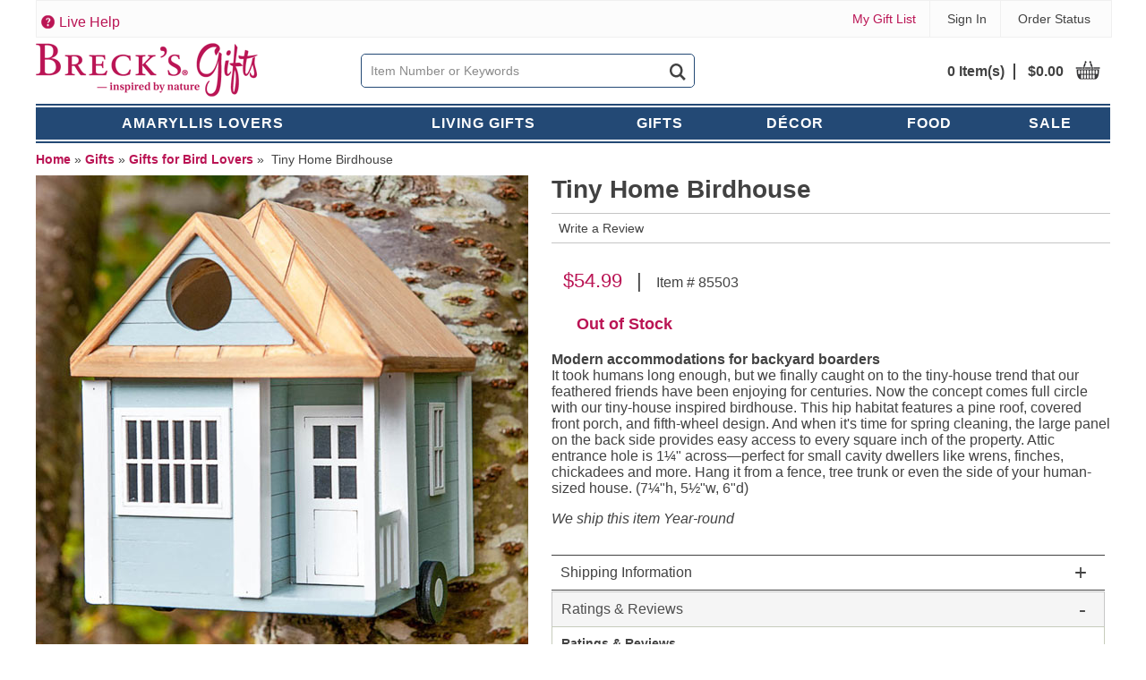

--- FILE ---
content_type: text/html; charset=UTF-8
request_url: https://www.brecksgifts.com/product/tiny-home-birdhouse
body_size: 28599
content:

  




<!DOCTYPE html>
<html>
<!-- META TAGS/CSS/JS INCLUDES -->
                                                         <head>


<meta name="viewport" content="viewport-fit=cover, width=device-width, initial-scale=1.0, maximum-scale=1.0,user-scalable=no"/> <title>Tiny Home Birdhouse for small songbirds | Breck's Gifts</title>

<meta name="msvalidate.01" content="DF67482BBA25F61D6DD0A246653C582C" />
<meta name="google-site-verification" content="WLYfDgYlG9F089nZooTq6D6IiyfdoY6iWMIGt9ANYOA" />
<meta name="google-site-verification" content="w6-XbwqW36TVbLtZH8P0Z8_x6d6Ed0PQ_ba4zKsFmt4" />
<meta name="google-site-verification" content="2qlf4A4kYXlOxW-GvysdCJIXg2FMp2gk1sgqsEPjlSg" />
<meta name="google-site-verification" content="KxNF5_WZsnwvEcgMJcUOSAeZ9-IffcgIU6t_Zzjiwzc" />
<meta name="format-detection" content="telephone=no">
<meta name="msvalidate.01" content="CBD931B1BB5E83B0212EBBAC22DF7DF2" />
<meta name="p:domain_verify" content="a5336f70d5b330e6badc4dc1e201a401"/>
<meta name="facebook-domain-verification" content="ge7ogozybf7jbaf7wggqw9dcz2hsrf" />

<link rel="stylesheet" type="text/css" href="https://h2.commercev3.net/cdn.brecksgifts.com/styles_sec.min.css">
<link rel="stylesheet" type="text/css" href="https://h2.commercev3.net/cdn.brecksgifts.com/photoswipe_sec.min.css">
<link rel="stylesheet" type="text/css" href="https://h2.commercev3.net/cdn.brecksgifts.com/style1_sec.min.css">
<link rel="stylesheet" type="text/css" href="https://h2.commercev3.net/cdn.brecksgifts.com/mmenu_sec.min.css">

<!--[if IE 8]>
<style>
.shopzone{font-size:14px !important;}
.home_offer .offer_left { font-size: 35px; }
.noborder { border:none!important; }
.left_navigation ul.multinav li a:after { content: '>'; border:none; top:13px; font-size:12px; font-weight:bold;}
.left_navigation ul.multinav ul a:after { content: '>'; border:none; top:13px; font-size:12px; font-weight:bold; }
.sublist:after{ content: '' !important;}
.slider_data .main_thumb .thumbdescbar {background:#fff;}
.offeremail{vertical-align:top;}

</style>
<![endif]-->

<!--[if lt IE 8]>

  <style type="text/css">
      html div.iefix, html ul li.iefix, html li[style] { *display: inline !important; }
      input[type=submit],
      input[type=reset],
      input[type=button] { filter:chroma(color=#000000); }
      fieldset { position: relative; margin: 0 0 1em 0; }
      legend { position: absolute; top: -.5em; left: .2em; }
      input.button, input.medium, input.large, input.style1, input.style2 { zoom: 1; min-height: 1px; }
      #progress li div:before {display:none;}
      #progress li div { padding: 10px 25px; }
      .hero_product .title_hero { background:#000000; }
  </style>

<![endif]-->


<!-- HTML Meta Tags -->


<!-- Google / Search Engine Tags -->
<meta itemprop="name" content="Tiny Home Birdhouse for small songbirds | Breck's Gifts">
<meta itemprop="description" content="Small songbirds like wrens, finches, chickadees and more will love this cute and cozy wooden house inspired by the growing tiny home trend. Easy to clean.">
<meta itemprop="image" content="https://h2.commercev3.net/cdn.brecksgifts.com/images/550/85503.jpg">

<!-- Facebook Meta Tags -->
<meta property="og:url" content="https://www.brecksgifts.com/product/tiny-home-birdhouse">
<meta property="og:type" content="website">
<meta property="og:title" content="Tiny Home Birdhouse for small songbirds | Breck's Gifts">
<meta property="og:description" content="Small songbirds like wrens, finches, chickadees and more will love this cute and cozy wooden house inspired by the growing tiny home trend. Easy to clean.">
<meta property="og:image" content="https://h2.commercev3.net/cdn.brecksgifts.com/images/550/85503.jpg">

<!-- Twitter Meta Tags -->
<meta name="twitter:card" content="summary_large_image">
<meta name="twitter:title" content="Tiny Home Birdhouse for small songbirds | Breck's Gifts">
<meta name="twitter:description" content="Small songbirds like wrens, finches, chickadees and more will love this cute and cozy wooden house inspired by the growing tiny home trend. Easy to clean.">
<meta name="twitter:image" content="https://h2.commercev3.net/cdn.brecksgifts.com/images/550/85503.jpg">



<!-- Campaign Web Tracking Code -->

<!-- Please insert the following code between your HTML document head tags to maintain a common reference to a unique visitor across one or more external web tracked sites. -->
<meta name="com.silverpop.brandeddomains" content="https://www.pages08.net,brecksgifts.com,www.brecksgifts.com" />

<!-- Optionally uncomment the following code between your HTML document head tags if you use Campaign Conversion Tracking (COT). -->
<meta name="com.silverpop.cothost" content="campaign-ca-1.goacoustic.com" />

<!-- For external web sites running under SSL protocol (https://) please uncomment this block and comment out the non-secure (http://) implementation. -->
<script src="https://www.sc.pages08.net/lp/static/js/iMAWebCookie.js?4c8e12d1-156d807fef5-6681ada67421f5d3ed5e65517ed2e77a&h=www.pages08.net" type="text/javascript"></script>
 

          <META NAME="ROBOTS" CONTENT="INDEX, FOLLOW">
    



<meta charset="utf-8" />
<meta name="viewport" content="width=device-width, initial-scale=1.0, maximum-scale=1.0, user-scalable=no">
<meta name="keywords" content="default" />
<meta name="description" content="Small songbirds like wrens, finches, chickadees and more will love this cute and cozy wooden house inspired by the growing tiny home trend. Easy to clean." />
<!--[if IE]>
  <meta http-equiv="ImageToolbar" content="false" />
  <meta http-equiv="ClearType" content="true" />
  <meta name="MSSmartTagsPreventParsing" content="true" />
  <meta http-equiv="X-UA-Compatible" content="IE=Edge" />
<![endif]-->
<link rel="canonical" href="https://www.brecksgifts.com/product/tiny-home-birdhouse" />
<link rel="alternate" href="https://www.brecksgifts.com/product/tiny-home-birdhouse" hreflang="en" />
<link rel="alternate" href="https://www.brecksgifts.com/product/tiny-home-birdhouse" hreflang="en-us" />



<script src="https://ajax.googleapis.com/ajax/libs/jquery/3.6.0/jquery.min.js"></script>
<script type="text/javascript" src="https://h2.commercev3.net/cdn.brecksgifts.com/cookie.min.js"></script>
  
<script type="text/javascript" src="https://h2.commercev3.net/cdn.brecksgifts.com/check_device.min.js"></script>


  

 
 
 
 
<script type="text/javascript" src="https://h2.commercev3.net/cdn.brecksgifts.com/photoswipe-ui.min.js"></script>
<script type="text/javascript" src="https://h2.commercev3.net/cdn.brecksgifts.com/photoswipe.min.js"></script>



<!--[if lt IE 9]>
  <script src="https://h2.commercev3.net/cdn.brecksgifts.com/html5shim.min.js"></script>
  <script src="https://h2.commercev3.net/cdn.brecksgifts.com/IE9.min.js"></script>
<![endif]-->


<script src="https://h2.commercev3.net/cdn.brecksgifts.com/ucx-mgx.min.js"></script>
<script>MGX.AccessKey = "FE1BDA6E"; MGX.Keycode = ""; MGX.Uid = ""; MGX.Eid=MGX.IsDefined(MGX.GetCookie('_c1eid'));</script>
<script>
var ucService = MGX.ServiceUrl;
MGX.ServiceUrl = function(e) {
    var u = ucService(e);
   return u;
}
</script>





<script type="text/javascript" src="https://h2.commercev3.net/cdn.brecksgifts.com/jquery_mmenu.min.js"></script>




<script>
  $(function(){
    $("#VmeCheckout").detach().appendTo("body");
    $('#VmeCheckout').append('<img id="close_visa" src="https://h2.commercev3.net/cdn.brecksgifts.com/images/close_visa.png" />');
    $("#VMECheckoutIframe").click(function() {
    $('#VmeCheckout').hide();
    $('#VmeCheckoutBackground').hide();
  });
  $(".v-button").click(function() {
    $('#VmeCheckout').show();
    $('#VmeCheckoutBackground').show();
    $('#VMECheckoutIframe.VMECheckoutIframe').removeAttr('style');
    //$('#VMECheckoutIframe.VMECheckoutIframe').css(['width', '100px'], ['height', '100px']);
    //$('#VMECheckoutIframe').show();
  });
  
  /*if($('#VmeCheckoutBackground').is(":hidden")){
      $('#VmeCheckout').css('display', 'none'); 
  }*/
  });
</script>




<script type="application/ld+json">
{

  "@context": "http://schema.org/",
  "@type": "Product",
  "@id": "85503",
  "name": "Tiny Home Birdhouse",
  "url": "https://www.brecksgifts.com/product/tiny-home-birdhouse",
  "sku": "85503",
  "mpn": "85503",  
  
  
  "image": [ 
    
	
   "https://www.brecksgifts.com/images/550/85503.jpg"
  
  ,
  
	
   "https://www.brecksgifts.com/images/550/85503_1.jpg"
  
  ,
  
	
   "https://www.brecksgifts.com/images/550/85503_2.jpg"
  
  
   ],
  "description": "<b>Modern accommodations for backyard boarders</b><br>It took humans long enough, but we finally caught on to the tiny-house trend that our feathered friends have been enjoying for centuries. Now the concept comes full circle with our tiny-house inspired birdhouse. This hip habitat features a pine roof, covered front porch, and fifth-wheel design. And when it's time for spring cleaning, the large panel on the back side provides easy access to every square inch of the property. Attic entrance hole is 1&frac14;\" across&#8212;perfect for small cavity dwellers like wrens, finches, chickadees and more. Hang it from a fence, tree trunk or even the side of your human-sized house. (7&frac14;\"h, 5&frac12;\"w, 6\"d)",
  "brand": {
    "@type": "Thing",
    "name": "Breck's Gifts"
  },
    

"offers": {
    "@type": "Offer",
    "name": "Tiny Home Birdhouse",
    "url": "https://www.brecksgifts.com/product/tiny-home-birdhouse",
    "sku": "85503",
    "mpn": "85503",
    "priceCurrency": "USD",
    "price": "54.99",
    "itemCondition": "http://schema.org/NewCondition",
    "availability": "http://schema.org/OutofStock"
      }

      
       
}
</script>


<script type="application/ld+json">
{
	"@context": "http://schema.org",
     "@type": "BreadcrumbList",
     "itemListElement":
     [
      {
       "@type": "ListItem",
       "position": 1,
       "item":
       {
        "@id": "https://www.brecksgifts.com",
        "name": "Home"
        }
      },
      
      {
       "@type": "ListItem",
      "position": 2,
      "item":
       {
         "@id": "https://www.brecksgifts.com/category/Holiday_Gifts",
         "name": "Gifts"
       }
      },
      {
       "@type": "ListItem",
      "position": 3,
      "item":
       {
         "@id": "https://www.brecksgifts.com/category/birds",
         "name": "Gifts for Bird Lovers"
       }
      }
      
     ]
}
</script>


    

<link rel="shortcut icon" href="https://h2.commercev3.net/cdn.brecksgifts.com/images/favicon.ico" type="image/x-icon" />

<!-- BEGIN MerchantWidget Code -->
    <script id='merchantWidgetScript' src="https://www.gstatic.com/shopping/merchant/merchantwidget.js" defer></script>

    <script type="text/javascript">
      merchantWidgetScript.addEventListener('load', function () {
        merchantwidget.start({
          position: 'LEFT_BOTTOM',
          sideMargin: 16,
          bottomMargin: 55,
          mobileSideMargin: 8,
          mobileBottomMargin: 35
        });
      });
    </script>

    <!-- END MerchantWidget Code -->

</head>
<!--default-->

<body id="product"><!-- LOADS ID FOR EACH PAGE VIEW (e.g., index, category, product) -->

<script>
$(function(){
  var newcustid = "";
  if (newcustid != ""){
    windowshade_setCookie("UID", "", 30);    
  }
});

/*$(function(){
var shrinkHeader = 200;
  $(window).scroll(function() {
    var scroll = getCurrentScroll();
    if ( scroll >= shrinkHeader ) {
      $('.header_fixed').addClass('shrink');
    }else {
      $('.header_fixed').removeClass('shrink');
    }
  });
  function getCurrentScroll() {
    return window.pageYOffset || document.documentElement.scrollTop;
  }
});*/
$(function(){
    var lastScrollTop = 0, delta = 5;
    var minscroll = 200;
    $(window).scroll(function(event){
       var st = $(this).scrollTop();
       if(Math.abs(lastScrollTop - st) <= delta)
          return;
       if (st > lastScrollTop || st < minscroll){
         // downscroll code
         $(".header_fixed").removeClass('shrink');
       } else {
         // upscroll code
         $(".header_fixed").addClass('shrink');
       }
       lastScrollTop = st;
    });
});
</script>






    <script>
    var dataLayer = window.dataLayer || [];
    dataLayer.push({
        
        'sessionemail':'',
        'nowtime':'1769026475',
        
    });
    </script>



  
    
  





	    
      <script>
        var dataLayer = window.dataLayer || [];
        dataLayer.push({
          'google_tag_params': {
          'ecomm_prodid':'85503',
          'ecomm_pagetype' : 'product',
          'ecomm_totalvalue' : 54.9900          }
      });
      </script>
    
    



	
      <script type="text/javascript">
        var dataLayer = dataLayer || [];
        dataLayer.push({
                'setEmail':  '', 
                'promocode':''

        });
      </script>
    
    
<!-- Google Tag Manager -->

  <noscript><iframe src="//www.googletagmanager.com/ns.html?id=GTM-WWZ724" height="0" width="0" style="display:none;visibility:hidden"></iframe></noscript>
  <script>(function(w,d,s,l,i){w[l]=w[l]||[];w[l].push({'gtm.start':new Date().getTime(),event:'gtm.js'});var f=d.getElementsByTagName(s)[0], j=d.createElement(s),dl=l!='dataLayer'?'&l='+l:'';j.async=true;j.src='//www.googletagmanager.com/gtm.js?id='+i+dl;f.parentNode.insertBefore(j,f);})(window,document,'script','dataLayer','GTM-WWZ724');</script>

<!-- End Google Tag Manager -->


 



<div id="page">
<div class="meta_pre_body"></div>
<div class="header_fixed">
  <div class="fixed_headtop">
      <div class="fixedheadA">
      	<div class="head-A tel_box">
          <a href="#menu" class="mob_menu"><img src="https://h2.commercev3.net/cdn.brecksgifts.com/images/menu_icon.png" alt="Menu" /></a>
          <span>
            <a class="tophelpmain">Live Help</a>
            <div class="tophelpbox">
              <ul>
                <li><a href="tel:+18778468149" class="topcallicon">877-846-8149</a></li>
                              </ul>
              <a class="closehelp">X</a>
            </div>
          </span>
                                      </div>
        <div class="head-B">
          <!-- SEARCH -->

<script type="text/javascript">
    function lookupfixed(inputString) {
    /*$.getJSON("/category/s", { keyword: "" + inputString + "" , quicksearch: "true" },*/
        $("#searchinput-fixed").blur(function () { setTimeout("clearResultsfixed()", 500) });
      
        var searchstring = trim(inputString);
        if (searchstring.length > 3) {
            $("#LoadingSearch-fixed").show();
            $.getJSON("/services/michiganbulb/get_search.php", { store: "brgifts" , keyword: "" + inputString + "" },
                function (data) { 
                    if (data.length > 0) {
                        $("#LoadingSearch-fixed").hide();
                        $("#suggestions-fixed").show();
                     
                       var result = data[0].itemList;
                      
                        var itemCount = data[0].count;
         
                      
                        $('#autoSuggestionsList-fixed').html('<div style=\"margin-left:45%;padding:5px;\"></div>');
                        var searchstr = '<ul style=\"margin:0px; padding:0px;\">';
                        
                        if(data[0].no_matches == 'y')
                        {
                           searchstr += '<li style=\"margin:0px; padding:0px;\"><div style=\"padding:15px 5px;background-color: #d4d4d4; font-size:11px; color:#98232b; position:relative; z-index:10;\">';
                           searchstr += 'No Matches found for keyword: <strong>' + inputString + '</strong>.';
                           searchstr += '<div></li>';
                           
                          
                        }
                        else
                        {
                           searchstr += '<li style=\"margin:0px; padding:0px;\"><div style=\"padding:15px 5px; color:#98232b; background-color: #d4d4d4; font-size:11px; position:relative; z-index:10;\">';
                           if (itemCount < 5)
                           {
                             searchstr += 'Showing the top '+ itemCount  + ' results out of '+ itemCount  + ' for keyword: \"' + inputString + '\".';
                           }
                           else
                           {
                                   searchstr += 'Showing the top 5 results out of '+ itemCount  + ' for keyword: <strong>' + inputString + '</strong>.';
                             
                           }
                           searchstr += '<div></li>';
                          
                        }
                       
                        $.each(result, function (i, item) {
                           if(i < 5)
               {
                              searchstr += '<li>';
                              //searchstr += '<a href=\"javascript:void()\" class="gotopage" id=\'/product/' + item.url_name + '\'>';
                              searchstr += '<a href=\"/product/' + item.url_name + '\" class="gotopage" id=\'/product/' + item.url_name + '\'>';
                              searchstr += '<table border=\"0\" cellpadding=\"0\" cellspacing=\"3\"><tr><td>';
                              searchstr += '<img src=\"https://h2.commercev3.net/cdn.brecksgifts.com' + item.web_image + '\" width=\"50\" height=\"50\" />';
                              searchstr += ' </td><td valign=\"top\">';
                              searchstr += '' + item.name + ' <br>';
                              searchstr += '<strong style=\"font-size:11px; color:#3d3d3d;\">Item # '+ item.sku + '</strong>';
                              searchstr += '</td></tr></table>';
                              searchstr += '</a>';
                              if(i != 4 && (i+ 1) != itemCount)
                              {  
                                searchstr += '<hr>';
                              }
                             
                              searchstr += '</li>';
                            }
                          });
                        searchstr += '<li style=\"margin:0px; padding:0px;\"><div style=\"padding:15px 5px;background-color: #d4d4d4;\">';
                        searchstr += '<a href=\"/category/s?keyword='+ inputString +'\" style=\"font-size:11px;\">More >></a>';
                        searchstr += '<div></li>';
                        searchstr += '</ul>';
                        $("#autoSuggestionsList-fixed").html(searchstr);
      
                    }
                     else
                     {
                         $("#LoadingSearch-fixed").hide(); 
                     }  
                });
        }
        else {
            $("#autoSuggestionsList-fixed").html('');
            $("#suggestions-fixed").hide();
        }
    }
    /*$('.gotopage').on('click', function () {

        var hreflid = $(this).attr('id');
        window.location = hreflid;     
    });   */ 
 
    // clear auto complete box
    function clearResultsfixed() {
        $("#autoSuggestionsList-fixed").html('');
        $("#suggestions-fixed").hide();
    }
    function trim(stringToTrim) {
        return stringToTrim.replace(/^\s+|\s+$/g, "");
    }     
    
        
</script>


<div class="search_box">
	<form action="index.php" method="post" name="search">
    <input type="hidden" name="action" value="Search" />
        <input type="text" class="searchinput" id="searchinput-fixed" onkeyup="lookupfixed(this.value);" name="keyword" value="Item Number or Keywords" onfocus="javascript: if (this.value=='Item Number or Keywords' || this.value!='') this.value='';" onblur="if (this.value=='') this.value='Item Number or Keywords';"  autocomplete="off" />
    <input type="submit" id="Search-fixed" value="" class="f18">
    </form>
    
    <div class="suggestionsBox font_arial" id="suggestions-fixed" style="display: none;">
    	<div class="suggestionList" id="autoSuggestionsList-fixed"></div>
	</div>
  	<div class="suggestionsBox" id="LoadingSearch-fixed" style="display: none; "><img src="https://h2.commercev3.net/cdn.brecksgifts.com/images/loaderbar.gif" alt=""></div>
</div>

          <div class="right f16">
            <div class="top_cart" onclick='window.location="/viewcart"; return false;'>
              



  <div id='minicart_container'>
  <div id='minicartfixed' class='minicart'>



 


 
<div id="cartitems-fixed" class="topcarttotal" style="padding:10px 0 0;">
<a href="/viewcart" class="cart_float">
<span class="bold">0 Item(s)</span>
<span class="no_border bold">$0.00</span></a> 
<span class="cart_stic"> 
   <b class="sticitem">0</b> 
  <img src="https://h2.commercev3.net/cdn.brecksgifts.com/images/mb_cart_icon.png" alt="cart icon" style="margin-bottom:-5px;" />
</span>
  
</div>

        <script type="text/javascript">
            $(function() {
              GaCommonWs.AddHoverIntent('#cartitems-floating'); 
              GaCommonWs.AddHoverIntent('#cartitems-fixed');  
              GaCommonWs.AddHoverIntent('#cartitems-mobile'); 
              GaCommonWs.AddHoverIntent('#windowshade-cart');  ;
            });
        </script>
    
    
    
    <script type="text/javascript">
    	          var mgxCommitCartNow = MGX.IsDefined(MGX.GetCookie('mgxCommitCartNow'));
          if(mgxCommitCartNow=='y'){
          MGX.SetCookie('mgxCommitCartNow','');
          var cartItems = [];
          UCX.UpdateCart("FE1BDA6E", "", "", cartItems, "");
          }
          
        </script>
    
    
<a id="minicart_a"></a>

</div>
  <div id='minicart_overlay_box' style="display:none">
    <div id='minicart_overlay'>
      <!-- main block   -->
      <button id="btnExit" class="button small white minicart_exit" style="float: right;">Close</button>
      <div class="productname">Shopping Cart</div>
      <div id="minicart_products"></div>
      <div class="normaltext" style="clear:both; padding:5px 0px 5px 0px; text-align:right"><span class="minicart_total_qty">0</span> Items  <strong>Subtotal: $<span class="minicart_total_price">0</span></strong></div>
      <table border="0" width="325px" cellspacing="0" cellpadding="0">
        <tr>
          <td><button id="btnContShop" class="button small white" style="float: left;" onclick="document.getElementById('minicart_overlay').style.display = 'none'; return false;">Continue Shopping</button></td>
          <td><button id="btnViewCart" onclick='window.location="/viewcart/1"; return false;' class="button medium green" style="float:right;" >Checkout »</button></td>
        </tr>
      </table>
      <div style="padding-top:8px;">
              </div>
    </div>
  </div>
 </div>
            </div>
          </div>
        </div>
      </div>
      <div class="nav_red_bg">
        <div class="wrapper">
  <div class="main_nav">
                      
    <ul class="menu_main">
    <li><a href="/category/amaryllislovers1" title="Amaryllis" 
class="resmenuhide">Amaryllis Lovers</a>
      <ul class="drop_nav AL" style="width:600px;">
     <div class="menuclose">Close <i>X</i></div>
         <p class="f18 italic no_margin black" style="padding:0 0 10px;">A Glorious 
Gift Ready To Grow & Bloom!</p>
		    <li>
          <div class="toplistnav droplist">
              <ul>
              <li style="background:#f0f0f0; padding:8px 5px 8px 8px;" 
class="f18">SHOP BY COLOR</li>
              
            <li> <a  class="normal" href="/category/Pink-Amaryllis1">Pink Amaryllis 
</a> </li>
              <li> <a  class="normal" href="/category/Red-Amaryllis1">Red Amaryllis 
</a> </li>
              <li> <a  class="normal" href="/category/red-and-white-amaryllis">Red and 
White Amaryllis</a> </li>
              
              <li> <a  class="normal" href="/category/White-Amaryllis1">White 
Amaryllis </a> </li>
			  <li> <a  class="normal" href="/category/Bicolor-Amaryllis1">Bicolor 
Amaryllis </a> </li>
			  
              
          
              </ul>
            </div>
          </li>
		  <li>
            <div class="toplistnav droplist">
              <ul>
              <li style="background:#f0f0f0; padding:8px 5px 8px 8px;" 
class="f18">SHOP BY TYPE</li>
              <li> <a  class="normal" href="/category/single">Single Amaryllis Gift </a> </li>
              <li> <a  class="normal" href="/category/duo-amaryllis-lovers">Duo Amaryllis Gift</a> </li>
				<li> <a  class="normal" href="/category/triple">Triple Amaryllis Gift</a>
             			              <li> <a  class="normal" href="/category/Waxed-Amaryllis">Waxed Amaryllis </a> </li>
			<li> <a  class="normal" href="/category/amaryllis-bulbs">Amaryllis Bulbs</a> </li>
			<li> <a  class="normal" href="/category/amaryllis-accessories">Amaryllis Accessories </a>
			
</li>
              
              </ul>
            </div>
          </li>
          <li>
            <div class="toplistnav droplist">
              <ul>
              <li style="background:#f0f0f0; padding:8px 5px 8px 8px;" 
class="f18">SHOP BY PRICE</li>
                           <li> <a  class="normal" href="/category/amaryllis-under30">Amaryllis Under $30
</a> </li>
              <li> <a  class="normal" href="/category/amaryllis-under40">Amaryllis Under $40 
</a> </li>
              <li> <a  class="normal" href="/category/amaryllis-under50">Amaryllis Under $50 
</a> </li>
                         <li> <a  class="normal" href="/category/amaryllis-under70">Amaryllis Under $75 
</a> </li>
          
              </ul>
            </div>
          </li>
          <div class="dropvisualnav"> <a href="/category/amaryllislovers1" 
class="f18">Shop All Amaryllis Lovers</a> </div>
		  </ul></li>
                      <li>
     <a href="/category/Flowering_Gifts" title="Living Gifts">Living 
Gifts</a>
<ul class="drop_nav dc" style="width:398px; left:auto; right: -90px;">

<li>
      <div class="toplistnav droplist">
   <ul>
      <li style="background:#f0f0f0; padding:8px 5px 8px 8px;" class="f18">SHOP BY 
TYPE</li>
	  <li> <a  class="normal" href="/category/bulb-garden">Bulb Gardens</a> </li>
          <li> <a  class="normal" href="/category/clubs-">Garden Clubs</a> </li>
	  
  </ul>
	</div>
</li>
<li style="width:210px">
            <div class="toplistnav droplist">
              <ul>
              <li style="background:#f0f0f0; padding:8px 5px 8px 8px;" 
class="f18">CUSTOMER FAVORITES!</li>
              <li><a href="/product/happy-holidays-bulb-garden" style="padding-top:10px;"><img 
src="https://h2.commercev3.net/cdn.brecksgifts.com/images/195/23728.jpg"
alt="Living Gifts"></a></li>
			  
             
              </ul>
            </div>
          </li>
          <div class="dropvisualnav"> <a href="/category/Flowering_Gifts" 
class="f18">Shop All Living Gifts</a> </div>
</ul>
</li>   

          		 
		       
                                         
           
                   
        
                 
                          
                 
 			<li><a href="/category/Holiday_Gifts" title="Gifts" class="resmenuhide">Gifts</a>
      
      <ul class="drop_nav GF" style="width:600px; left:auto; right: -46px;">
       <div class="menuclose">Close <i>X</i></div>
          <p class="f18 italic no_margin black" style="padding:0 0 10px;">Truly Unique 
and Nature Inspired!</p>
          <li>
            <div class="toplistnav droplist">
              <ul>
              
             <li style="background:#f0f0f0; padding:8px 5px 8px 8px;" class="f18">SHOP 
BY OCCASION</li>
             <li> <a  class="normal" href="/category/easter-gifts">Easter</a>
                       <li> <a  class="normal" href="/category/mothers-day-gifts-">Mother's Day</a>
         <li> <a  class="normal" href="/category/valentines-day-gifts">Valentine's Day</a>
                                               		                 <li> <a  class="normal" href="/category/gift-exchange">Gift Exchange</a> </li>
			 <li> <a  class="normal" href="/category/birthday-gifts">Birthday</a> </li>
			                     
              </ul>
            </div>
          </li>
          
		    <li>
            <div class="toplistnav droplist">
              <ul>
              
              <li style="background:#f0f0f0; padding:8px 5px 8px 8px;" 
class="f18">SHOP BY RECIPIENT</li>
                            <li> <a  class="normal" href="/category/gifts-for-gardeners">Gardener</a></li>
              <li> <a  class="normal" href="/category/home-decor">Home Decorator</a></li>
			  			  <li> <a  class="normal" href="/category/for_the_family">Families</a> </li>
			  <li> <a  class="normal" href="/category/birds">Bird Lovers</a></li>
              			  <li> <a  class="normal" href="/category/gifts-for-teachers">Teacher</a></li>
              <li> <a  class="normal" href="/category/Business-Gifts">Business</a> </li>
			  <li> <a  class="normal" href="/category/nature-lovers-gifts">Nature Lovers</a> </li>
              <li> <a  class="normal" href="/category/Hostess_Gifts">Hostess</a>
 <li> <a  class="normal" href="/category/book-lovers">Book Lovers</a>

			  
                        
              </ul>
            </div>
          </li>
                   
           <li>
            <div class="toplistnav droplist"> 
             <ul>
            <li style="background:#f0f0f0; padding:8px 5px 8px 8px; width:210px" 
class="f18">GIFT CERTIFICATES</li></ul>
            <a href="/gift_certificates" style="padding-top:10px;"><img 
src="https://h2.commercev3.net/cdn.brecksgifts.com/images/195/99835A.jpg" alt="gift 
certificates"></a> 
            </div>
          </li>
                         
                 </ul>
    
 </li>
      <li><a href="/category/seasonal_decor" title="Decor" class="resmenuhide">D&eacute;cor</a>


 <ul class="drop_nav dc" style="width:398px; left:auto; right: -90px;">

<li>
      <div class="toplistnav droplist">
   <ul>
      <li style="background:#f0f0f0; padding:8px 5px 8px 8px;" class="f18">SHOP BY 
TYPE</li>
	  <li> <a  class="normal" href="/category/home-decor">Home Décor</a> </li>
      <li> <a  class="normal" href="/category/outdoor-decor">Outdoor Décor</a> </li>
<li> <a  class="normal" href="/category/autumn-decor">Autumn Décor</a> </li>
	   	  <li> <a  class="normal" href="/category/lighting">Lighting</a> </li>

  </ul>
	</div>
</li>
<li style="width:210px">
            <div class="toplistnav droplist">
              <ul>
              <li style="background:#f0f0f0; padding:8px 5px 8px 8px;" 
class="f18">CUSTOMER FAVORITES!</li>
              <li><a href="/product/winter-tweeting-bird-trio" style="padding-top:10px;"><img 
src="https://h2.commercev3.net/cdn.brecksgifts.com/images/195/78922.jpg" 
alt="Decor"></a></li>
			  
             
              </ul>
            </div>
          </li>
          <div class="dropvisualnav"> <a href="/category/seasonal_decor" 
class="f18">Shop All Decor</a> </div>
</ul>
	</li>
      
            
      
      
      
      
        
     
      
      
      
                      
                 
      </li>
	 
       	       <li><a href="/category/food-" title="Food">Food</a></li>
      
   
      
      
	             	  	  <li><a href="/category/clearance-sale" title="Sale">Sale</a></li>
    
               
      
      
                 
               
      
      
                         
                                                 
              
	                   
      

	  
	
	
	
		
                                    </ul>
  </div>
</div>      </div>
    </div>
</div>

<div class="header_floating">
  <!-- HEADER CONTENT -->
  
  <script type="text/javascript">
    $(function() {
      GaCommonWs.AddHoverIntent('#cartitems-floating'); 
      GaCommonWs.AddHoverIntent('#cartitems-fixed');  
      GaCommonWs.AddHoverIntent('#cartitems-mobile'); 
      GaCommonWs.AddHoverIntent('#windowshade-cart');
    });
  </script>

    

<script>
$(function(){
  $('.tophelpmain').click(function(){
    $('.tophelpbox').show();
    $('.tophelpmain').hide();
  });
  $('.closehelp').click(function(){
    $('.tophelpbox').hide();
    $('.tophelpmain').show();
  });
});
</script>


<div id="page">

  <div class="wrapper">
  <div><!-- Offer box -->




<script type="text/javascript">
function refreshWithPromo( PromoCode ){
    var url = window.location.href;
    var separator = (url.indexOf('?') > -1) ? "&" : "?";
    var qs = "p=" + encodeURIComponent(PromoCode);
    window.location.href = url.replace('#','') + separator + qs;
}

  function check_keycode(){

  
          $.post("/offer_box", {
                  p: "5208144" 
          }, function(response){
                  
          });
          return false;
  }
  
  function enterformtop(e){
  e = e || window.event;
  if(e.keyCode == 13) {
  event.preventDefault();
  return validateofferEmail();
  }
}
    	$(function(){
        $('#offer_email').bind('input', function(){
          $(this).val(function(_, v){
           return v.replace(/\s+/g, '');
          });
        });
      });

</script>  
 


 
      
                                 

<script>


function promomsgnewsltr_set_email(form){
  var aEmail = $('#promomsgnewsltr').find('input[name="add_email"]').val();
  var fEmail = $('#promomsgnewsltr').find('input[name="from_email"]').val();
  var tEmail = $('#promomsgnewsltr').find('input[name="to_email"]').val();
    var ldate = $('#promomsgnewsltr').find('input[name="Last_Optin_Date"]').val();
  var lsource = $('#promomsgnewsltr').find('input[name="Last_Optin_Source"]').val();
  
  var promoCode = "5208144";
  
  if((aEmail.length <= 0) || (aEmail=="Enter Your Email Address")) {
    $("#promomsgnewsltrerr").show();
    alert("Email address is required");
    return false;
  }
  else {
    $("#promomsgnewsltrerr").hide();
    $.post("index.php", { action: "NewsletterRequest", to_email: tEmail, from_email: fEmail, add_email: aEmail, p: promoCode } );
    $.post("/newsletter", { method: "emailsignup", to_email: tEmail, from_email: fEmail, add_email: aEmail,  Last_Optin_Date: ldate, Last_Optin_Source: lsource, location: "email_offer::banner", p: promoCode }, function( data ) {
  		
        UCX.LogContact("FE1BDA6E", "", aEmail, "", "email_offer:banner:product:Tiny Home Birdhouse", "");
          $.cookie('emailCollected', 'true', { expires: 15 });
        
        	refreshWithPromo("5208144");
        
     
    
    $('#promomsgnewsltrcont').hide();
    $('#promomsgnewsltrthanks').show();
   // location.reload();
        
	});
    return false;
  }
  return false;
} 

	function validateoffEmailB(offbEmail) {
      var filter = /^([\w-\.]+)@((\[[0-9]{1,3}\.[0-9]{1,3}\.[0-9]{1,3}\.)|(([\w-]+\.)+))([a-zA-Z]{2,4}|[0-9]{1,3})(\]?)$/;
      if (filter.test(offbEmail)) {
        return true;
      }
      else {
        return false;
      }
    }
    
    function validateofferEmail(){
	var emailid2 = document.getElementById("add_emailb").value;
   $.getJSON( "/email-verify",{address:emailid2, bv_token:"zJ+hULywQj26Rle/bfdlG/3zYcuZchlwVe6uFbM5UO1aHpa9HDDj0hqs/cs= "}, function(data){           
      if (data.status == "invalid"){        
          $("#offeremailerror").show();
      }else{
        $("#offer_email").val(emailid2);
        //$("#promomsgnewsltr").submit();
        promomsgnewsltr_set_email('top:promo_message');
      }
    });
    
    window.dataLayer.push({
     'event': 'new_subscriber',
     'formLocation': 'offerbox'
     });
 }

</script>

<!--
<promo_code></promo_code>-->


</div>
    <div class="header_top">
    <div class="head-A-left">
    <div class="tablet_menu">
    <ul class="top_right_menu f14">
            <li class="width_tab"><a href="#menu"><img src="https://h2.commercev3.net/cdn.brecksgifts.com/images/menu_icon.png" alt="Menu" style="vertical-align:middle;" /></a></li>
            <li><a class="helpheader"><img src="https://h2.commercev3.net/cdn.brecksgifts.com/images/help_newicon.png" alt="Call" class="headicon" style="vertical-align:middle;" /> Help</a></li>
            <li><a href="/GiftList" style="color:#ba1454;">My Gift List</a></li>
                                    <li><a href="/quick_order">Catalog Quick Order</a></li>
                    </ul>
        <div class="help_bar">
            <div class="footcontactno"><a href="tel:+18778468149">877-846-8149</a></div>
                       
        </div>
    </div>
    <div class="head-A-inn new_width tel_box">
                   <ul class="headtoplistleft f14">
               <li><a href="#menu"><img src="https://h2.commercev3.net/cdn.brecksgifts.com/images/menu_icon.png" alt="Menu" /></a></li>
               <li>
               <a class="tophelpmain">Live Help</a>
                <div class="tophelpbox">
                  <ul>
                  <li style="width: auto; margin: 0 7px 0 0px;">|</li>
                    <li><a class="black" href="tel:+18778468149">877-846-8149</a></li>
                                     </ul>
                  <a class="closehelp">X</a>
                </div>
            </li>
        </ul>
      </div>
      <div class="head-A-inn" style="text-align:right;">
        <ul class="top_right_menu f14">
                              <li><a href="/GiftList" style="color: #ba1454/*#be2333;*/">My Gift List</a></li>
                    <li><a href="/member_login">Sign In</a></li>
                              <li class="noborder"><a href="/order_status">Order Status</a></li>
       </ul>
       
      </div>
      </div>
     
          </div>
  </div>
    <div class="header">
  <div class="wrapper header_floating_new visible_smdevice">
     <ul class="top_navigation">
            <li><a href="#menu"><img src="https://h2.commercev3.net/cdn.brecksgifts.com/images/menunew-icon.png" alt="Menu" class="headicon" /><span>MENU</span></a></li>
            <li><a id="searchmain"><img src="https://h2.commercev3.net/cdn.brecksgifts.com/images/search_icon_new.png" alt="Search" class="headicon" /><span>Search</span></a></li>
            <li class="logo1"><a href="/"><img src="https://h2.commercev3.net/cdn.brecksgifts.com/images/BR-gift-logo-home_pink.png" alt="Breck's Gifts" width="95%" style="max-width:175px;" /></a></li>
                        <li><a class="helpheader"><img src="https://h2.commercev3.net/cdn.brecksgifts.com/images/help_newicon.png" alt="Call" class="headicon" /><span>Help</span></a></li>
            <li><div class="top-cart" onclick='window.location="/viewcart"; return false;'>
           



  <div id='minicart_container'>
  <div id='minicartmobile' class='minicart'>



 


 
<div id="cartitems-mobile" class="topcarttotal" style="padding:10px 0 0;">
<a href="/viewcart" class="cart_float">
<span class="bold">0 Item(s)</span>
<span class="no_border bold">$0.00</span></a> 
<span class="cart_stic"> 
   <b class="sticitem">0</b> 
  <img src="https://h2.commercev3.net/cdn.brecksgifts.com/images/mb_cart_icon.png" alt="cart icon" style="margin-bottom:-5px;" />
</span>
  
</div>

        <script type="text/javascript">
            $(function() {
              GaCommonWs.AddHoverIntent('#cartitems-floating'); 
              GaCommonWs.AddHoverIntent('#cartitems-fixed');  
              GaCommonWs.AddHoverIntent('#cartitems-mobile'); 
              GaCommonWs.AddHoverIntent('#windowshade-cart');  ;
            });
        </script>
    
    
    
    <script type="text/javascript">
    	          var mgxCommitCartNow = MGX.IsDefined(MGX.GetCookie('mgxCommitCartNow'));
          if(mgxCommitCartNow=='y'){
          MGX.SetCookie('mgxCommitCartNow','');
          var cartItems = [];
          UCX.UpdateCart("FE1BDA6E", "", "", cartItems, "");
          }
          
        </script>
    
    
<a id="minicart_a"></a>

</div>
  <div id='minicart_overlay_box' style="display:none">
    <div id='minicart_overlay'>
      <!-- main block   -->
      <button id="btnExit" class="button small white minicart_exit" style="float: right;">Close</button>
      <div class="productname">Shopping Cart</div>
      <div id="minicart_products"></div>
      <div class="normaltext" style="clear:both; padding:5px 0px 5px 0px; text-align:right"><span class="minicart_total_qty">0</span> Items  <strong>Subtotal: $<span class="minicart_total_price">0</span></strong></div>
      <table border="0" width="325px" cellspacing="0" cellpadding="0">
        <tr>
          <td><button id="btnContShop" class="button small white" style="float: left;" onclick="document.getElementById('minicart_overlay').style.display = 'none'; return false;">Continue Shopping</button></td>
          <td><button id="btnViewCart" onclick='window.location="/viewcart/1"; return false;' class="button medium green" style="float:right;" >Checkout »</button></td>
        </tr>
      </table>
      <div style="padding-top:8px;">
              </div>
    </div>
  </div>
 </div>
            </div></li>        </ul>
        <div class="search_bar">
            <!-- SEARCH -->

<script type="text/javascript">
    function lookupmobile(inputString) {
    /*$.getJSON("/category/s", { keyword: "" + inputString + "" , quicksearch: "true" },*/
        $("#searchinput-mobile").blur(function () { setTimeout("clearResultsmobile()", 500) });
      
        var searchstring = trim(inputString);
        if (searchstring.length > 3) {
            $("#LoadingSearch-mobile").show();
            $.getJSON("/services/michiganbulb/get_search.php", { store: "brgifts" , keyword: "" + inputString + "" },
                function (data) { 
                    if (data.length > 0) {
                        $("#LoadingSearch-mobile").hide();
                        $("#suggestions-mobile").show();
                     
                       var result = data[0].itemList;
                      
                        var itemCount = data[0].count;
         
                      
                        $('#autoSuggestionsList-mobile').html('<div style=\"margin-left:45%;padding:5px;\"></div>');
                        var searchstr = '<ul style=\"margin:0px; padding:0px;\">';
                        
                        if(data[0].no_matches == 'y')
                        {
                           searchstr += '<li style=\"margin:0px; padding:0px;\"><div style=\"padding:15px 5px;background-color: #d4d4d4; font-size:11px; color:#98232b; position:relative; z-index:10;\">';
                           searchstr += 'No Matches found for keyword: <strong>' + inputString + '</strong>.';
                           searchstr += '<div></li>';
                           
                          
                        }
                        else
                        {
                           searchstr += '<li style=\"margin:0px; padding:0px;\"><div style=\"padding:15px 5px; color:#98232b; background-color: #d4d4d4; font-size:11px; position:relative; z-index:10;\">';
                           if (itemCount < 5)
                           {
                             searchstr += 'Showing the top '+ itemCount  + ' results out of '+ itemCount  + ' for keyword: \"' + inputString + '\".';
                           }
                           else
                           {
                                   searchstr += 'Showing the top 5 results out of '+ itemCount  + ' for keyword: <strong>' + inputString + '</strong>.';
                             
                           }
                           searchstr += '<div></li>';
                          
                        }
                       
                        $.each(result, function (i, item) {
                           if(i < 5)
               {
                              searchstr += '<li>';
                              //searchstr += '<a href=\"javascript:void()\" class="gotopage" id=\'/product/' + item.url_name + '\'>';
                              searchstr += '<a href=\"/product/' + item.url_name + '\" class="gotopage" id=\'/product/' + item.url_name + '\'>';
                              searchstr += '<table border=\"0\" cellpadding=\"0\" cellspacing=\"3\"><tr><td>';
                              searchstr += '<img src=\"https://h2.commercev3.net/cdn.brecksgifts.com' + item.web_image + '\" width=\"50\" height=\"50\" />';
                              searchstr += ' </td><td valign=\"top\">';
                              searchstr += '' + item.name + ' <br>';
                              searchstr += '<strong style=\"font-size:11px; color:#3d3d3d;\">Item # '+ item.sku + '</strong>';
                              searchstr += '</td></tr></table>';
                              searchstr += '</a>';
                              if(i != 4 && (i+ 1) != itemCount)
                              {  
                                searchstr += '<hr>';
                              }
                             
                              searchstr += '</li>';
                            }
                          });
                        searchstr += '<li style=\"margin:0px; padding:0px;\"><div style=\"padding:15px 5px;background-color: #d4d4d4;\">';
                        searchstr += '<a href=\"/category/s?keyword='+ inputString +'\" style=\"font-size:11px;\">More >></a>';
                        searchstr += '<div></li>';
                        searchstr += '</ul>';
                        $("#autoSuggestionsList-mobile").html(searchstr);
      
                    }
                     else
                     {
                         $("#LoadingSearch-mobile").hide(); 
                     }  
                });
        }
        else {
            $("#autoSuggestionsList-mobile").html('');
            $("#suggestions-mobile").hide();
        }
    }
    /*$('.gotopage').on('click', function () {

        var hreflid = $(this).attr('id');
        window.location = hreflid;     
    });   */ 
 
    // clear auto complete box
    function clearResultsmobile() {
        $("#autoSuggestionsList-mobile").html('');
        $("#suggestions-mobile").hide();
    }
    function trim(stringToTrim) {
        return stringToTrim.replace(/^\s+|\s+$/g, "");
    }     
    
        
</script>


<div class="search_box">
	<form action="index.php" method="post" name="search">
    <input type="hidden" name="action" value="Search" />
        <input type="text" class="searchinput" id="searchinput-mobile" onkeyup="lookupmobile(this.value);" name="keyword" value="Item Number or Keywords" onfocus="javascript: if (this.value=='Item Number or Keywords' || this.value!='') this.value='';" onblur="if (this.value=='') this.value='Item Number or Keywords';"  autocomplete="off" />
    <input type="submit" id="Search-mobile" value="" class="f18">
    </form>
    
    <div class="suggestionsBox font_arial" id="suggestions-mobile" style="display: none;">
    	<div class="suggestionList" id="autoSuggestionsList-mobile"></div>
	</div>
  	<div class="suggestionsBox" id="LoadingSearch-mobile" style="display: none; "><img src="https://h2.commercev3.net/cdn.brecksgifts.com/images/loaderbar.gif" alt=""></div>
</div>

        </div>
        <div class="help_bar">
            <div class="footcontactno"><a href="tel:+18778468149">877-846-8149</a></div>
                        
           
        </div>
    </div>
   
    <div class="wrapper hidden_smdevice">
     <a href="/" class="logo"></a>
      <div class="right_header">
      <div class="head-B">
       <!-- SEARCH -->

<script type="text/javascript">
    function lookupfloating(inputString) {
    /*$.getJSON("/category/s", { keyword: "" + inputString + "" , quicksearch: "true" },*/
        $("#searchinput-floating").blur(function () { setTimeout("clearResultsfloating()", 500) });
      
        var searchstring = trim(inputString);
        if (searchstring.length > 3) {
            $("#LoadingSearch-floating").show();
            $.getJSON("/services/michiganbulb/get_search.php", { store: "brgifts" , keyword: "" + inputString + "" },
                function (data) { 
                    if (data.length > 0) {
                        $("#LoadingSearch-floating").hide();
                        $("#suggestions-floating").show();
                     
                       var result = data[0].itemList;
                      
                        var itemCount = data[0].count;
         
                      
                        $('#autoSuggestionsList-floating').html('<div style=\"margin-left:45%;padding:5px;\"></div>');
                        var searchstr = '<ul style=\"margin:0px; padding:0px;\">';
                        
                        if(data[0].no_matches == 'y')
                        {
                           searchstr += '<li style=\"margin:0px; padding:0px;\"><div style=\"padding:15px 5px;background-color: #d4d4d4; font-size:11px; color:#98232b; position:relative; z-index:10;\">';
                           searchstr += 'No Matches found for keyword: <strong>' + inputString + '</strong>.';
                           searchstr += '<div></li>';
                           
                          
                        }
                        else
                        {
                           searchstr += '<li style=\"margin:0px; padding:0px;\"><div style=\"padding:15px 5px; color:#98232b; background-color: #d4d4d4; font-size:11px; position:relative; z-index:10;\">';
                           if (itemCount < 5)
                           {
                             searchstr += 'Showing the top '+ itemCount  + ' results out of '+ itemCount  + ' for keyword: \"' + inputString + '\".';
                           }
                           else
                           {
                                   searchstr += 'Showing the top 5 results out of '+ itemCount  + ' for keyword: <strong>' + inputString + '</strong>.';
                             
                           }
                           searchstr += '<div></li>';
                          
                        }
                       
                        $.each(result, function (i, item) {
                           if(i < 5)
               {
                              searchstr += '<li>';
                              //searchstr += '<a href=\"javascript:void()\" class="gotopage" id=\'/product/' + item.url_name + '\'>';
                              searchstr += '<a href=\"/product/' + item.url_name + '\" class="gotopage" id=\'/product/' + item.url_name + '\'>';
                              searchstr += '<table border=\"0\" cellpadding=\"0\" cellspacing=\"3\"><tr><td>';
                              searchstr += '<img src=\"https://h2.commercev3.net/cdn.brecksgifts.com' + item.web_image + '\" width=\"50\" height=\"50\" />';
                              searchstr += ' </td><td valign=\"top\">';
                              searchstr += '' + item.name + ' <br>';
                              searchstr += '<strong style=\"font-size:11px; color:#3d3d3d;\">Item # '+ item.sku + '</strong>';
                              searchstr += '</td></tr></table>';
                              searchstr += '</a>';
                              if(i != 4 && (i+ 1) != itemCount)
                              {  
                                searchstr += '<hr>';
                              }
                             
                              searchstr += '</li>';
                            }
                          });
                        searchstr += '<li style=\"margin:0px; padding:0px;\"><div style=\"padding:15px 5px;background-color: #d4d4d4;\">';
                        searchstr += '<a href=\"/category/s?keyword='+ inputString +'\" style=\"font-size:11px;\">More >></a>';
                        searchstr += '<div></li>';
                        searchstr += '</ul>';
                        $("#autoSuggestionsList-floating").html(searchstr);
      
                    }
                     else
                     {
                         $("#LoadingSearch-floating").hide(); 
                     }  
                });
        }
        else {
            $("#autoSuggestionsList-floating").html('');
            $("#suggestions-floating").hide();
        }
    }
    /*$('.gotopage').on('click', function () {

        var hreflid = $(this).attr('id');
        window.location = hreflid;     
    });   */ 
 
    // clear auto complete box
    function clearResultsfloating() {
        $("#autoSuggestionsList-floating").html('');
        $("#suggestions-floating").hide();
    }
    function trim(stringToTrim) {
        return stringToTrim.replace(/^\s+|\s+$/g, "");
    }     
    
        
</script>


<div class="search_box">
	<form action="index.php" method="post" name="search">
    <input type="hidden" name="action" value="Search" />
        <input type="text" class="searchinput" id="searchinput-floating" onkeyup="lookupfloating(this.value);" name="keyword" value="Item Number or Keywords" onfocus="javascript: if (this.value=='Item Number or Keywords' || this.value!='') this.value='';" onblur="if (this.value=='') this.value='Item Number or Keywords';"  autocomplete="off" />
    <input type="submit" id="Search-floating" value="" class="f18">
    </form>
    
    <div class="suggestionsBox font_arial" id="suggestions-floating" style="display: none;">
    	<div class="suggestionList" id="autoSuggestionsList-floating"></div>
	</div>
  	<div class="suggestionsBox" id="LoadingSearch-floating" style="display: none; "><img src="https://h2.commercev3.net/cdn.brecksgifts.com/images/loaderbar.gif" alt=""></div>
</div>

      </div>
         <div class="head-C">
         <div class="right f16" >
                                       
            
            <div id="top-cart" class="topcart" onclick='window.location="/viewcart"; return false;'>
            



  <div id='minicart_container'>
  <div id='minicartfloating' class='minicart'>



 


 
<div id="cartitems-floating" class="topcarttotal" style="padding:10px 0 0;">
<a href="/viewcart" class="cart_float">
<span class="bold">0 Item(s)</span>
<span class="no_border bold">$0.00</span></a> 
<span class="cart_stic"> 
   <b class="sticitem">0</b> 
  <img src="https://h2.commercev3.net/cdn.brecksgifts.com/images/mb_cart_icon.png" alt="cart icon" style="margin-bottom:-5px;" />
</span>
  
</div>

        <script type="text/javascript">
            $(function() {
              GaCommonWs.AddHoverIntent('#cartitems-floating'); 
              GaCommonWs.AddHoverIntent('#cartitems-fixed');  
              GaCommonWs.AddHoverIntent('#cartitems-mobile'); 
              GaCommonWs.AddHoverIntent('#windowshade-cart');  ;
            });
        </script>
    
    
    
    <script type="text/javascript">
    	          var mgxCommitCartNow = MGX.IsDefined(MGX.GetCookie('mgxCommitCartNow'));
          if(mgxCommitCartNow=='y'){
          MGX.SetCookie('mgxCommitCartNow','');
          var cartItems = [];
          UCX.UpdateCart("FE1BDA6E", "", "", cartItems, "");
          }
          
        </script>
    
    
<a id="minicart_a"></a>

</div>
  <div id='minicart_overlay_box' style="display:none">
    <div id='minicart_overlay'>
      <!-- main block   -->
      <button id="btnExit" class="button small white minicart_exit" style="float: right;">Close</button>
      <div class="productname">Shopping Cart</div>
      <div id="minicart_products"></div>
      <div class="normaltext" style="clear:both; padding:5px 0px 5px 0px; text-align:right"><span class="minicart_total_qty">0</span> Items  <strong>Subtotal: $<span class="minicart_total_price">0</span></strong></div>
      <table border="0" width="325px" cellspacing="0" cellpadding="0">
        <tr>
          <td><button id="btnContShop" class="button small white" style="float: left;" onclick="document.getElementById('minicart_overlay').style.display = 'none'; return false;">Continue Shopping</button></td>
          <td><button id="btnViewCart" onclick='window.location="/viewcart/1"; return false;' class="button medium green" style="float:right;" >Checkout »</button></td>
        </tr>
      </table>
      <div style="padding-top:8px;">
              </div>
    </div>
  </div>
 </div>
 
            <div id="windowshade-cart-container"><div id="windowshade-cart" tabindex="-1" aria-hidden="true"> 



      <a id="windowshade-cart-box-close"><img src="https://h2.commercev3.net/cdn.brecksgifts.com/images/close_button.png"  alt="Close Pop Up"></a> 
        <!-- WINDOW SHADE CART START HERE -->
        <table cellpadding="0" cellspacing="5" border="0" style="width:100%;">
          <tr>
                   
           <th align="left"><p class="f18 no_margin" id="WS_Title">Shopping Cart</p></th>
                      <th align="right">0 items in cart</th>
          </tr>
        </table>
        
        <section class="shade_cart">
  <div id="cart_box" class="cart_box">
            
                        <div class="shade_prods">
      <table cellpadding="0" cellspacing="5" border="0" class="shadecart_products">
                                
                
                                              </table>
    </div>
            <input type="hidden" name="windowshade_items" id="windowshade_items" value="" />
             </div>
</section>
        <!-- WINDOW SHADE CART END HERE --> 

        <script type="text/javascript">  
  var mgxCommitCartNow = MGX.IsDefined(MGX.GetCookie('mgxCommitCartNow'));
  if(mgxCommitCartNow=='y'){
    MGX.SetCookie('mgxCommitCartNow','');
    var cartItems = [];
    UCX.UpdateCart("FE1BDA6E", "", "", cartItems, "");
  }
</script>


<script>
  /*$('#windowshade-cart-box-close1').bind('click', function() {
    $( "#windowshade-cart" ).removeClass('shadeactive');
  });
  $('#windowshade-cart-box-close').bind('click', function() {
    $( "#windowshade-cart" ).removeClass('shadeactive');
  });*/
  $(document).keyup(function(w) {             
    if (w.keyCode == 27) {
      $( "#windowshade-cart" ).stop( true, true ).filter( ":visible" ).hide( "drop", { direction: "down" } );
    }
  });
  $(function(){
    $("#top-cart").mouseover(function () {
      /*$("#windowshade-cart").stop( true, true ).addClass("shadeactive");
      $("#windowshade-cart").attr('style', 'display:block');*/
      $( "#windowshade-cart" ).stop( true, true ).filter( ":hidden" ).show( "drop", { direction: "up" } );
    });
    $(".top_cart").hover(function () {
      $("#windowshade-cart").stop( true, true ).addClass("shadeactive");
      $("#windowshade-cart").attr('style', 'display:block');
    });
    $(document).click(function() {
      $( "#windowshade-cart" ).stop( true, true ).filter( ":visible" ).hide( "drop", { direction: "down" } );
    });
    $("#top-cart").click(function (event){
      event.stopPropagation();
    });
    $('#windowshade-cart-box-close1').on('click', function(){
      $("#windowshade-cart").stop( true, true ).removeClass("shadeactive");
      $("#windowshade-cart").attr('style', 'display:none');
    });
    $('#windowshade-cart-box-close').on('click', function(){
      $("#windowshade-cart").stop( true, true ).removeClass("shadeactive");
      $("#windowshade-cart").attr('style', 'display:none');
    });
  });
</script>
</div></div>      </div>
         </div>          
                 </div>
      </div>
    </div>
  </div>
   </div>  <div class="wrapper">
  <div class="main_nav">
                      
    <ul class="menu_main">
    <li><a href="/category/amaryllislovers1" title="Amaryllis" 
class="resmenuhide">Amaryllis Lovers</a>
      <ul class="drop_nav AL" style="width:600px;">
     <div class="menuclose">Close <i>X</i></div>
         <p class="f18 italic no_margin black" style="padding:0 0 10px;">A Glorious 
Gift Ready To Grow & Bloom!</p>
		    <li>
          <div class="toplistnav droplist">
              <ul>
              <li style="background:#f0f0f0; padding:8px 5px 8px 8px;" 
class="f18">SHOP BY COLOR</li>
              
            <li> <a  class="normal" href="/category/Pink-Amaryllis1">Pink Amaryllis 
</a> </li>
              <li> <a  class="normal" href="/category/Red-Amaryllis1">Red Amaryllis 
</a> </li>
              <li> <a  class="normal" href="/category/red-and-white-amaryllis">Red and 
White Amaryllis</a> </li>
              
              <li> <a  class="normal" href="/category/White-Amaryllis1">White 
Amaryllis </a> </li>
			  <li> <a  class="normal" href="/category/Bicolor-Amaryllis1">Bicolor 
Amaryllis </a> </li>
			  
              
          
              </ul>
            </div>
          </li>
		  <li>
            <div class="toplistnav droplist">
              <ul>
              <li style="background:#f0f0f0; padding:8px 5px 8px 8px;" 
class="f18">SHOP BY TYPE</li>
              <li> <a  class="normal" href="/category/single">Single Amaryllis Gift </a> </li>
              <li> <a  class="normal" href="/category/duo-amaryllis-lovers">Duo Amaryllis Gift</a> </li>
				<li> <a  class="normal" href="/category/triple">Triple Amaryllis Gift</a>
             			              <li> <a  class="normal" href="/category/Waxed-Amaryllis">Waxed Amaryllis </a> </li>
			<li> <a  class="normal" href="/category/amaryllis-bulbs">Amaryllis Bulbs</a> </li>
			<li> <a  class="normal" href="/category/amaryllis-accessories">Amaryllis Accessories </a>
			
</li>
              
              </ul>
            </div>
          </li>
          <li>
            <div class="toplistnav droplist">
              <ul>
              <li style="background:#f0f0f0; padding:8px 5px 8px 8px;" 
class="f18">SHOP BY PRICE</li>
                           <li> <a  class="normal" href="/category/amaryllis-under30">Amaryllis Under $30
</a> </li>
              <li> <a  class="normal" href="/category/amaryllis-under40">Amaryllis Under $40 
</a> </li>
              <li> <a  class="normal" href="/category/amaryllis-under50">Amaryllis Under $50 
</a> </li>
                         <li> <a  class="normal" href="/category/amaryllis-under70">Amaryllis Under $75 
</a> </li>
          
              </ul>
            </div>
          </li>
          <div class="dropvisualnav"> <a href="/category/amaryllislovers1" 
class="f18">Shop All Amaryllis Lovers</a> </div>
		  </ul></li>
                      <li>
     <a href="/category/Flowering_Gifts" title="Living Gifts">Living 
Gifts</a>
<ul class="drop_nav dc" style="width:398px; left:auto; right: -90px;">

<li>
      <div class="toplistnav droplist">
   <ul>
      <li style="background:#f0f0f0; padding:8px 5px 8px 8px;" class="f18">SHOP BY 
TYPE</li>
	  <li> <a  class="normal" href="/category/bulb-garden">Bulb Gardens</a> </li>
          <li> <a  class="normal" href="/category/clubs-">Garden Clubs</a> </li>
	  
  </ul>
	</div>
</li>
<li style="width:210px">
            <div class="toplistnav droplist">
              <ul>
              <li style="background:#f0f0f0; padding:8px 5px 8px 8px;" 
class="f18">CUSTOMER FAVORITES!</li>
              <li><a href="/product/happy-holidays-bulb-garden" style="padding-top:10px;"><img 
src="https://h2.commercev3.net/cdn.brecksgifts.com/images/195/23728.jpg"
alt="Living Gifts"></a></li>
			  
             
              </ul>
            </div>
          </li>
          <div class="dropvisualnav"> <a href="/category/Flowering_Gifts" 
class="f18">Shop All Living Gifts</a> </div>
</ul>
</li>   

          		 
		       
                                         
           
                   
        
                 
                          
                 
 			<li><a href="/category/Holiday_Gifts" title="Gifts" class="resmenuhide">Gifts</a>
      
      <ul class="drop_nav GF" style="width:600px; left:auto; right: -46px;">
       <div class="menuclose">Close <i>X</i></div>
          <p class="f18 italic no_margin black" style="padding:0 0 10px;">Truly Unique 
and Nature Inspired!</p>
          <li>
            <div class="toplistnav droplist">
              <ul>
              
             <li style="background:#f0f0f0; padding:8px 5px 8px 8px;" class="f18">SHOP 
BY OCCASION</li>
             <li> <a  class="normal" href="/category/easter-gifts">Easter</a>
                       <li> <a  class="normal" href="/category/mothers-day-gifts-">Mother's Day</a>
         <li> <a  class="normal" href="/category/valentines-day-gifts">Valentine's Day</a>
                                               		                 <li> <a  class="normal" href="/category/gift-exchange">Gift Exchange</a> </li>
			 <li> <a  class="normal" href="/category/birthday-gifts">Birthday</a> </li>
			                     
              </ul>
            </div>
          </li>
          
		    <li>
            <div class="toplistnav droplist">
              <ul>
              
              <li style="background:#f0f0f0; padding:8px 5px 8px 8px;" 
class="f18">SHOP BY RECIPIENT</li>
                            <li> <a  class="normal" href="/category/gifts-for-gardeners">Gardener</a></li>
              <li> <a  class="normal" href="/category/home-decor">Home Decorator</a></li>
			  			  <li> <a  class="normal" href="/category/for_the_family">Families</a> </li>
			  <li> <a  class="normal" href="/category/birds">Bird Lovers</a></li>
              			  <li> <a  class="normal" href="/category/gifts-for-teachers">Teacher</a></li>
              <li> <a  class="normal" href="/category/Business-Gifts">Business</a> </li>
			  <li> <a  class="normal" href="/category/nature-lovers-gifts">Nature Lovers</a> </li>
              <li> <a  class="normal" href="/category/Hostess_Gifts">Hostess</a>
 <li> <a  class="normal" href="/category/book-lovers">Book Lovers</a>

			  
                        
              </ul>
            </div>
          </li>
                   
           <li>
            <div class="toplistnav droplist"> 
             <ul>
            <li style="background:#f0f0f0; padding:8px 5px 8px 8px; width:210px" 
class="f18">GIFT CERTIFICATES</li></ul>
            <a href="/gift_certificates" style="padding-top:10px;"><img 
src="https://h2.commercev3.net/cdn.brecksgifts.com/images/195/99835A.jpg" alt="gift 
certificates"></a> 
            </div>
          </li>
                         
                 </ul>
    
 </li>
      <li><a href="/category/seasonal_decor" title="Decor" class="resmenuhide">D&eacute;cor</a>


 <ul class="drop_nav dc" style="width:398px; left:auto; right: -90px;">

<li>
      <div class="toplistnav droplist">
   <ul>
      <li style="background:#f0f0f0; padding:8px 5px 8px 8px;" class="f18">SHOP BY 
TYPE</li>
	  <li> <a  class="normal" href="/category/home-decor">Home Décor</a> </li>
      <li> <a  class="normal" href="/category/outdoor-decor">Outdoor Décor</a> </li>
<li> <a  class="normal" href="/category/autumn-decor">Autumn Décor</a> </li>
	   	  <li> <a  class="normal" href="/category/lighting">Lighting</a> </li>

  </ul>
	</div>
</li>
<li style="width:210px">
            <div class="toplistnav droplist">
              <ul>
              <li style="background:#f0f0f0; padding:8px 5px 8px 8px;" 
class="f18">CUSTOMER FAVORITES!</li>
              <li><a href="/product/winter-tweeting-bird-trio" style="padding-top:10px;"><img 
src="https://h2.commercev3.net/cdn.brecksgifts.com/images/195/78922.jpg" 
alt="Decor"></a></li>
			  
             
              </ul>
            </div>
          </li>
          <div class="dropvisualnav"> <a href="/category/seasonal_decor" 
class="f18">Shop All Decor</a> </div>
</ul>
	</li>
      
            
      
      
      
      
        
     
      
      
      
                      
                 
      </li>
	 
       	       <li><a href="/category/food-" title="Food">Food</a></li>
      
   
      
      
	             	  	  <li><a href="/category/clearance-sale" title="Sale">Sale</a></li>
    
               
      
      
                 
               
      
      
                         
                                                 
              
	                   
      

	  
	
	
	
		
                                    </ul>
  </div>
</div> 		    
    
   
    
</div>
    
<div class="main_container" style="margin: 10px auto;">
  <div id="breadcrumb">
  <a itemprop="item" href="/"><strong>Home</strong></a>&nbsp;&#187;&nbsp;<a itemprop="item" href="/category/Holiday_Gifts"><strong>Gifts</strong></a>&nbsp;&#187;&nbsp;<a href="/category/birds"><strong>Gifts for Bird Lovers</strong></a>&nbsp;&#187;&nbsp; Tiny Home Birdhouse </div>
 </div>




<div class="main_container" >

<div class="product_main">


  
<script type="text/javascript" src="https://ws.sharethis.com/button/buttons.js"></script>
<script type="text/javascript">
window.onload = function(){ stLight.options({publisher: "ur-1364a588-9b1-c5cb-3863-ef1c87b4f36", doNotHash: true, doNotCopy: true, hashAddressBar: false});}
</script>


















<div class="product_main_left">

      <div class="product_image">
    
    
        
                	<div class="product_main_thumb slider_container">
        
                  <div id="demo-test-gallery" class="demo-gallery" >
            <a href="https://h2.commercev3.net/cdn.brecksgifts.com/images/800/85503.jpg" data-size="1600x1600" data-med="https://h2.commercev3.net/cdn.brecksgifts.com/images/800/85503.jpg" data-med-size="1024x1024" data-author="Folkert Gorter" class="demo-gallery__img--main" id="product_link_2998">
              <span class="prod_zoomdat"><img src="https://h2.commercev3.net/cdn.brecksgifts.com/images/zoom-icon.png" alt="Enlarge icon" style="vertical-align:middle;display: block;margin: 35% auto;" /></span> 
              <img itemprop="image" src="https://h2.commercev3.net/cdn.brecksgifts.com/images/550/85503.jpg" alt="Tiny Home Birdhouse" id='product_image-2998' class='product_image imageFullScreen' />
            </a>
          </div>
          
                
        </div>  
        
        
        <ul class="share_icon">
          <li><span class='st_fblike_hcount left' displayText='Facebook Like' st_url="https%3A%2F%2Fwww.brecksgifts.com%2Fproduct%2Ftiny-home-birdhouse"></span></li>
          <li><a href="https://pinterest.com/pin/create/button/?url=https%3A%2F%2Fwww.brecksgifts.com%2Fproduct%2Ftiny-home-birdhouse&media=https%3A%2F%2Fwww.brecksgifts.com/images/550/85503.jpg" class="pin-it-button" count-layout="horizontal" target="_blank"><img src="https://h2.commercev3.net/cdn.brecksgifts.com/images/pin_it_button.png" alt="Pin It" border="0" style="float: left; margin: 3px 0 0px;" /></a></li>
                                    
        
        </ul>
   
            

 <div id="owl-multi-pro" class='alternate_images owl-carousel text_center'>
 
               <div class="item iefix">
       <img src="https://h2.commercev3.net/cdn.brecksgifts.com/images/275/85503.jpg" alt="Tiny Home Birdhouse" onclick="$('#product_image-2998').attr('src', '/images/550/85503.jpg'); $('#product_image-2998').attr('data-img', '/images/800/85503.jpg'); enlarge = '/images/800/85503.jpg'; $('#product_link_2998').attr('href', '/images/550/85503.jpg'); enlarge = '/images/550/85503.jpg'; $('#product_link_2998').attr('data-med', '/images/550/85503.jpg'); enlarge = '/images/550/85503.jpg';" class="videoclose1" />
              </div>
    
                <div class="item iefix">
       <img src="https://h2.commercev3.net/cdn.brecksgifts.com/images/275/85503_1.jpg" alt="Tiny Home Birdhouse" onclick="$('#product_image-2998').attr('src', '/images/550/85503_1.jpg'); $('#product_image-2998').attr('data-img', '/images/800/85503_1.jpg'); enlarge = '/images/800/85503_1.jpg'; $('#product_link_2998').attr('href', '/images/550/85503_1.jpg'); enlarge = '/images/550/85503_1.jpg'; $('#product_link_2998').attr('data-med', '/images/550/85503_1.jpg'); enlarge = '/images/550/85503_1.jpg';" class="videoclose1" />
              </div>
    
                <div class="item iefix">
       <img src="https://h2.commercev3.net/cdn.brecksgifts.com/images/275/85503_2.jpg" alt="Tiny Home Birdhouse" onclick="$('#product_image-2998').attr('src', '/images/550/85503_2.jpg'); $('#product_image-2998').attr('data-img', '/images/800/85503_2.jpg'); enlarge = '/images/800/85503_2.jpg'; $('#product_link_2998').attr('href', '/images/550/85503_2.jpg'); enlarge = '/images/550/85503_2.jpg'; $('#product_link_2998').attr('data-med', '/images/550/85503_2.jpg'); enlarge = '/images/550/85503_2.jpg';" class="videoclose1" />
              </div>
    
        
 </div>
       
      	                   
  </div>

  
           
   
  
</div>

<script>
  $(".popup-img").click(function(e){
    var popimg = $(this).attr('data-img');
    overlayImage(popimg);
    return false;
  });
  $(".popup-link").click(function(e){
    var popid = $(this).attr('data-id');
    var popimg = $("#" + popid).attr('data-img');
    overlayImage(popimg);
    return false;
  });
</script>

  
 <div class="right_aside">
 <div class="product_main_right">   
 <div class="desc_box">
	<h1 class="no_margin f28"><span itemprop="name">Tiny Home Birdhouse  </span></h1>
         <div class="reviews_product_title">        <div class="review_links">
   <div><a class="black" href="/create_review/tiny-home-birdhouse">Write a Review</a></div>
  </div>
       </div> 
    
    </div>
                                                              
   <div class="main_price_box">
         	
<script type="text/javascript">
    function startbusyscreen(msg) {
        $.blockUI({
            message: "<p style='font-family:Georgia;font-size:18px;color:#ffffff;font-weight:bold;'>" + msg + "</p>",
            css: {
                border: 'none',
                padding: '15px',
                backgroundColor: '#000000',
                '-webkit-border-radius': '10px',
                '-moz-border-radius': '10px',
                opacity: .6,
                color: '#eeeeee'
            },
            overlayCSS: {
                backgroundColor: '#d7d7d7'
            }
        });
    }
    

    function et(e, t, r, name, sku) {

        a = "";
        n = "";
        var myString = name.substr(name.indexOf("-") + 1)
        if (r == '') {
            var n = "<p class=\"f20 color_red\" style=\"margin:10px;\"><img src=\"/images/radio_checked.png\" style=\"margin: 1px 0 0; vertical-align: top;\"> <strong>Item Added to Cart</strong></p>";
        } else {
        	var raddspace = r.toString().replace(/,/g , ", ")
            var n = "<p class=\"f20 color_red\" style=\"margin:10px;\"><img src=\"/images/radio_checked.png\" style=\"margin: 1px 0 0; vertical-align: top;\"> <strong>Added to Cart for: " + raddspace + "</strong></p>";
        }

        n += "<div class='main_popinfo'><div class='popprodimage'><img src=/images/275/" + sku + ".jpg alt='' /></div><div class='popproddata'>";
        //n += "<span>" + myString + "</span>";
        n += "<span>" + name + "</span>";
        n += "<span><input type=\"button\" value=\"View Cart\" class=\"f20 bold button_red text_uppercase fjalla_font\" style=\"margin:10px 0 0; width:100%; vertical-align:top; padding:  7px 26px 8px;\"  onclick=\"location.href='/viewcart';\"  /></span>";
       
       var url = location.pathname;

        if (!(url.indexOf('viewcart') > -1)) {
                  
    		   n += "<span><input type=\"button\" value=\"Continue Shopping\" id=\"continueShopping\" class=\"f20 bold button_green text_uppercase\" style=\"padding: 10px; margin: 5px 0 0; vertical-align:top; text-align: center; font-size: 100%;\"  /></span>";

        }
            a += "</ul>";

        $("#cartProductName").html(n);
        $("#cartProductDetails").html(a);
        /*$("#top-cart").load("/minicart");
        $(".top_cart").load("/minicart");*/
        //$("#top-cart").load("/minicart");
        $('.minicart').load('/minicart');
        $(".top-cart").load("/minicart");
        $(".top_cart").load("/minicart");
        $("#windowshade-cart").load("/window_shade_cart");
        
       
       var itemqty = e.cart[0].qty;
       var itemsku = sku;
       var itemprice = e.cart[0].total;
       var itemurl = 'https://www.brecksgifts.com/product/tiny-home-birdhouse';
       var itemname = name;
       
       //alert(itemqty + "," + itemsku + "," + itemprice + "," + itemurl + "," + itemname);
       
       $.ajax({
         type: "POST",
         url: "/facebook-conversion",
         data: {'itemqty': itemqty, 'itemsku': itemsku, 'itemprice': itemprice, 'itemurl': itemurl, 'itemname': itemname},
         success: function(data){
         	console.log( data );
         }
       });
        
        if ("" != n) {
            $(".shadecart_pop").css({
                display: "block"
            });
        }
        $("#continueShopping").click(function() {
            $(".shadecart_pop").css({
                display: "none"
            })
        })
    }

    function add_item_gc(prodid) {
        
        $('input[name="disableaddtocart"]').val("0");
        $( ".custvalidate" ).remove();  
        var email =document.forms["product_form"]["custom_field1"].value; 
        var from =document.forms["product_form"]["custom_field2"].value; 
        var to =document.forms["product_form"]["custom_field3"].value; 
        var giftMessage =document.forms["product_form"]["custom_field4"].value; 
        var invalid = false;
        
        var atpos=email.indexOf("@");
        var dotpos=email.lastIndexOf(".");
        
        if (atpos<1 || dotpos<atpos+2 || dotpos+2>=email.length)
        {
           
           $('input[name=custom_field1]').after('<font class="custvalidate" color="#ff0000"><b>X</b></font>'); 
           invalid = true;
        }
        
        if(from == "")
        {
        	$('input[name=custom_field2]').after('<font class="custvalidate" color="#ff0000"><b>X</b></font>');
            invalid = true;
        }
        
        if(to == "")
        {
            $('input[name=custom_field3]').after('<font class="custvalidate" color="#ff0000"><b>X</b></font>');
            invalid = true;
        }
        
        
        if(giftMessage == "")
        {
        	$('textarea[name=custom_field4]').after('<font class="custvalidate" color="#ff0000"><b>X</b></font>');
            invalid = true;
        }
        
        if(invalid)
        {
           	$('input[name="disableaddtocart"]').val("1");
          	return;
            
        }
          
        //var recipient = $('input[name="custom_field4"]').val();
        //$("#new_recipient_mapping").val(recipient);
       
        if($('#option1_' + prodid).val() == "")   
        {
        	alert("Please select a an item");
            $('input[name="disableaddtocart"]').val("1");
         	return;
        }

    }

    function add_item(item, prodid, type, catid, customform, customvalue) {

        var totalqty = 0;
        var filter = "recipient_mapping_" + type + prodid;

        var recipients = $('input[name^="new_' + filter + '"]').map(function() {
            if (this.value != '') {
                $('#addtoCart').prop('disabled', false);
                return this.value;
            }
        }).get();
        var firstnames = $('input[name^="new_' + filter + '"]').map(function() {
            if (this.value != '') {
                $('#addtoCart').prop('disabled', false);
                var fullname = this.value.split(' ');
                return fullname[0];
            }
        }).get();
        var quantities = $('input[name^="qty_' + filter + '"]').map(function() {

            var $divgrp = $(this).closest('div[class^="group"]').css('display');
            var $div = $(this).closest('div[id^="prod_"]').css('display');
            if (typeof $div == 'undefined')
                $div = "block";
            if ($divgrp == "block" && $div == "block") {
                if (this.value != '') {
                    $('#addtoCart').prop('disabled', false);
                    totalqty += Number(this.value);
                    return this.value;
                }

            }
        }).get();
        if (item == "" ) {
            alert("Please select an item");
            return;
        }
        
        if (recipients == "" && type != 'myself') {
            alert("Please add/select a recepient");
            return;
        }
        if (quantities == "") {
            alert("Please add quantity");
            return;
        }



        var assignrecipString = "";
        var dataString = ""
        //var dataString = "action=ExpressOrder&sku0=" + item + "&qty0=" + totalqty;
        var customform = $('input[name="custom_form"]').val();
        var custom_field1 = $('input[name="check_custom_field"]').val();
        //if(typeof(customform) != "undefined"){
        if(typeof(customform) != "undefined" && typeof(custom_field1) != "undefined"){
        	dataString = "action=AddCart&prod_id=" + prodid + "&qty=" + totalqty + "&cat_id="+ catid + "&custom_form="+ customform + "&custom_field1="+ custom_field1;
        }
        else{
        	dataString = "action=ExpressOrder&sku0=" + item + "&qty0=" + totalqty;
        }
        var prodName = "";

        $.ajax({
            type: "POST",
            url: "index.php",
            data: dataString,
            async: true,
            success: function(response) {
                /*****/

                $.ajax({
                    url: "/modify_product_mapping",
                    data: {
                        jsonview: 'true'
                    },
                    dataType: "json",
                    async: true,
                    success: function(response) {

                        startbusyscreen("Adding Item #:" + item + " To Cart");
                        var recipcounter = 0;
                        var qtycounter = 1;
                        var recip = recipients[recipcounter];
                        var qty = quantities[recipcounter];
                        $.each(response.list, function(i, product) {
                            if (product.recipient_mapping == "me" && product.sku == item) {
                                prodName = product.name;
                            }
                            if (product.recipient_mapping == "me" && product.sku == item && recipcounter < recipients.length) {
                                assignrecipString += "&new_recipient_mapping_" + i + "=" + encodeURIComponent(recip);
                                qtycounter++;
                                if (qtycounter > qty) {
                                    recipcounter++;
                                    recip = recipients[recipcounter];
                                    qty = quantities[recipcounter];
                                    qtycounter = 1;
                                }
                            }
                        });
                        $.colorbox.close();
                        /*****/
                        assignrecipString = "action=ModifyProductMapping&action_forward=/floating_cart" + assignrecipString;
                        /*****/
                        $.ajax({
                            type: "POST",
                            url: "index.php",
                            data: assignrecipString,
                            async: true,
                            success: function(response) {
                                $.LoadingOverlay("show");
                                et(response, prodid, firstnames, prodName, item);
                                $.LoadingOverlay("hide");
                                $.unblockUI();
                            }
                        });
                        /*****/
                    }
                });
                /*****/
            }
        });
        
        
    }
    $(document).ready(function() {
        setAutoComplete();
    });
   
    function setAutoComplete() {
        var nativedatalist = !!('list' in document.createElement('input')) &&
            !!(document.createElement('datalist') && window.HTMLDataListElement);
        if (!nativedatalist) {
            $('input[list]').each(function() {
                var availableTags = $('#' + $(this).attr("list")).find('option').map(function() {
                    return this.value;
                }).get();
                $(this).autocomplete({
                    source: availableTags 
                });
            });
        }
    }
    
    $("#continueShopping").click(function() {
$('#top-cart').load(document.URL +  '#top-cart');
});
</script> 



 
        <script>
         /* $('.qty').on('blur', function() {
            if ($(this).val().trim() == '0' || $(this).val().trim() == '00' || $(this).val().trim() == '000') {
              $(this).val('1');
            }
          });*/
          
          $('.qty').on('blur', function() {
            if ($(this).val().trim() == '0' || $(this).val().trim() == '00' || $(this).val().trim() == '000') {
              $(this).val('1');
            } else {
            	var inputval =  $('.qty').val();
               
                var n = inputval.includes("-");
              if (n == true){$('.qty').val('1');}
            }
          });
           function qtytrim(){
         var inputval =  $('.qty').val();
            if (inputval.trim() == '0' || inputval.trim() == '00' || inputval.trim() == '000') {
              $('.qty').val('1');
            } else {
            	
               
                var n = inputval.includes("-");
              if (n == true){$('.qty').val('1');}
            }
          }
          
          $('.sqty').on('blur', function() {
            if ($(this).val().trim() == '0' || $(this).val().trim() == '00' || $(this).val().trim() == '000') {
              $(this).val('1');
            } else {
            	var sinputval =  $('.sqty').val();
               
                var sn = sinputval.includes("-");
              if (sn == true){$('.sqty').val('1');}
            }
          });
           function sqtytrim(){
         var sinputval =  $('.sqty').val();
            if (sinputval.trim() == '0' || sinputval.trim() == '00' || sinputval.trim() == '000') {
              $('.sqty').val('1');
            } else {
            	
               
                var sn = sinputval.includes("-");
              if (sn == true){$('.sqty').val('1');}
            }
          }
        </script>


        
<datalist id="recipientslist"> 
    	<option value="me">me</option>
   
</datalist> 
        
<div class="dis_box">
  <div class="discount_box">
                        
      <ul class="f22">
        <li> 
                    <span class="dark-red">$54.99 </span> <span style="padding:0 10px; margin:0;"> | </span> <span class="f16">Item # 85503</span>
        </li>
      </ul>
          
  
  </div>
</div>

  <div class="priceboxprice">
      <span>
                              <div class='price'>
                                              <strong class="f20 dark-red"> <span itemprop="priceCurrency" content="USD">$</span><span itemprop="price" content="54.99">54.99</span></strong>
                          </div>
                        </span>    
  </div>
<div class="price_right text_center">
	    
      <span class="redtitle f18" style="vertical-align:middle; padding-left:20px;">
      	<strong>Out of Stock</strong>
      </span>
            
        
</div>


        <script>
        
        

        $(function(){ 
          window['dataLayerAddtoCartEvent_2998']=function(){ 
      		
      		var $qty=$('#qtyp_85503');
              //var dataLayer = dataLayer || [];
      		dataLayer.push({
                'event': 'addToCart',
                'ecommerce': {
                  'currencyCode': 'USD',
                  'add': {                                // 'add' actionFieldObject measures.
                    'products': [{                        //  adding a product to a shopping cart.
                      'name': 'Tiny Home Birdhouse',         // Name or ID is required.
                      'id': '85503',
                      'price': '54.9900',
                      'category': 'Gifts for Bird Lovers',
                      'quantity': '1',
                      'coupon': ''
                     }]
                  }
                }
              });
              
              dataLayer.push({
                'event': "add_to_cart",
                'ecommerce': {
                  'items': [{
                    'item_name': 'Tiny Home Birdhouse', // Name or ID is required.
                    'item_id': '85503',
                    'price': '54.9900',
                    'item_brand': "Brecks Gifts",
                    'item_category': 'Gifts for Bird Lovers',
                    'quantity': '1'
                  }]
                }
              });
      }
       });
    </script>
   
       
       
   </div>   
     
  
     	    
        
              
   
</div>

 
<div class="product_main_mid">

            
        <div class="f16 prod_description">
    	        <div>
    	<b>Modern accommodations for backyard boarders</b><br>It took humans long enough, but we finally caught on to the tiny-house trend that our feathered friends have been enjoying for centuries. Now the concept comes full circle with our tiny-house inspired birdhouse. This hip habitat features a pine roof, covered front porch, and fifth-wheel design. And when it's time for spring cleaning, the large panel on the back side provides easy access to every square inch of the property. Attic entrance hole is 1&frac14;" across&#8212;perfect for small cavity dwellers like wrens, finches, chickadees and more. Hang it from a fence, tree trunk or even the side of your human-sized house. (7&frac14;"h, 5&frac12;"w, 6"d)        </div>
    </div>
    
        
                          <p class="f16 italic">We ship this item Year-round</p>      
              
</div>


<a name="reviews"></a>
<div id='product_tabs' class="clearfix product_tabs_2998"> 

  	
	<div class="accordion-container" id='shipping_2998'> 
  	<a href="#" class="accordion-toggle" style="border-bottom: 1px solid #424242;"><h2 class="no_margin">Shipping Information</h2><span class="toggle-icon"><i class="fa fa-plus-circle"></i></span></a>
    <div class="accordion-content">
    
     <!-- Zone popup start -->


<script>
$(document).ready(function(){
$('.openzone-pop').click(function(){
$('.pop-overlay-zone').fadeIn("fast");
$('.pop-wrapper-zone').fadeIn("fast");
});

$('.close-pop-zone').click(function(){
$('.pop-overlay-zone').fadeOut("fast");
$('.pop-wrapper-zone').fadeOut("fast");
});

$('.pop-overlay-zone').click(function(){
$('.pop-overlay-zone').fadeOut("fast");
$('.pop-wrapper-zone').fadeOut("fast");
});

});

</script> 



<script>
 var zip = "";
function handleShopZone(){
  zip = jQuery("#shopZoneZipcode").val();
  if(zip.length!=5)
    alert("Invalid zipcode");
  else
    GaCommonWs.GetZoneFromZip(zip,"handleShopZoneCallback");
  return false;
}
function handleShopZoneCallback(result) {
  if(result.Zone!=null){
    var keywordId = "";
  	//document.location.href='/category_filter/246/1_'+result.Zone.replace(/\D/g,'')+'/';
  
    $.cookie('PlantingZone', result.Zone, { expires: 7 });
 	$.cookie('ZoneLocation', result.City  + ", " + result.State + " " + zip, { expires: 7 });

    //jQuery('#shopZoneFormSubmit').attr('action','/category_sort/best_seller/f--'+keywordId+'?zip='+zip);
    //jQuery('#shopZoneFormSubmit').submit();
    
    $('#ZoneInfo').text('Your Garden Zone is ' + result.Zone);
    $('#ZoneInfobtn').attr('href', '/category_filter/246/1_'+result.Zone.replace(/\D/g,'')+'/').show();
    $('#zoneimg').attr('src', '/images/ZoneMap_Zone_'+result.Zone.replace(/\D/g,'')+'.jpg');
    
  }
  else {
    alert('Zone not found');
  }  
}
</script>




<div class="pop-overlay-zone" style="display:none;"></div>
<div class="pop-wrapper-zone" style="display:none;">
<div class="close-pop-zone"><img src="https://h2.commercev3.net/cdn.brecksgifts.com/images/close_button.png" /></div>
 <form method="get" action="/" id="shopZoneFormSubmit">
  </form>
   <form method="post" action="/" name="shopZoneForm" id="shopZoneForm" onsubmit="return handleShopZone();" "style="margin:0;padding:0;">
  <h2 class="zone-heading" style="font-weight:bold;">Enter zip code</h2>
   
  <input type="number" name="shopZoneZipcode" id="shopZoneZipcode" value="Enter your zip code" style="height:20px;" class="input90" onfocus="if (this.value=='Enter your zip code') this.value='';" onblur="if (this.value=='') this.value='Enter your zip code';" />
  <input type="submit" value="Find My Zone" class="btn_dark_red" style="vertical-align: top;" >
  
  </form>
   <div id="ZoneInfo" class="dark-red"></div> 
  </div>

<!-- Zone popup end -->    

<P>Shipping is by FedEx or the U.S. Postal Service. Large orders and food order may be shipped in more than one package.</p>


<div>
            
                                      
       </div>



<div>







</div>








<div>
<p class="f18"><strong>Standard Shipping Charges:</strong></p>
<table border=1>
<tr bgcolor="#DCDCDC">
<td align="center"><strong>Total Order:</strong></td><td align="center"> <strong>Shipping Cost:</strong></td>
</tr>

<tr><td align="center">Up to $35.00 order </td><td align="center">$10.99</td>
</tr>

<tr><td align="center">$35.01 to $65.00 </td><td align="center">$13.99 </td>
</tr>

<tr><td align="center">$65.01 to $100.00</td><td align="center">$17.99</td>
</tr>

<tr><td align="center">$100.01 to $125.00 </td><td align="center">$21.99 </td>
</tr>

<tr><td align="center">$125.01 to $150.00</td><td align="center">$24.99</td>
</tr>
 
  <tr><td align="center">$150.01 and up</td><td align="center">17% of merch total</td></tr>
  <tr><td align="center">Additional Addresses</td><td align="center">$4.99 each</td></tr>
  <tr><td align="center">Express Shipping</td><td align="center">Additional $7.99</td></tr>

</table>
</div>
<div style="clear:both; height:20px;"></div>

<strong>Standard Shipping</strong><br>
Most orders are shipped from our warehouse and are delivered within 7-10 working days from the order date. If the item is not available, we will promptly notify you. Items ordered together are not always shipped together, or depending upon availability, on the same date. Please allow extra delivery time for backordered items. Backordered items will be shipped automatically at no extra cost to you. Shipping rates are determined on the total product value of your order. $4.99 will be added for each additional shipping address. 


<p>
<strong>Optional Upgraded Shipping</strong><br>
We'll deliver most items within 3-4 business days from receipt of your order to any UPS shippable address within the 48 contiguous states. $7.99 will be added to regular shipping and handling charges for optional Upgraded Shipping. Additional shipping surcharges apply to Bulb Garden of the Month Club and Fresh Greenery.</p>

<p>
<strong>Ships Express & Fresh</strong><br>
Each fresh flowering gift notated with "SHIPS EXPRESS & FRESH" is delivered with upgraded shipping directly from our growers greenhouses at no additional charge to you. This ensures your plants will arrive in prime condition and be ready for immediate enjoyment. Just pay the standard delivery expense. 
</p>


<b>Free Shipping Offers</b><br>
<p align="justify">Free shipping offer valid for Standard Shipping. Fees for Upgraded Delivery, multiple addresses and additional shipping surcharges for oversized items still apply.</p>


<p><strong>Sorry, we cannot ship products to Hawaii Alaska, APO/FPO or outside the contiguous United States. </strong></p>
    </div>
  </div>
      <div class="accordion-container" id='review_2998'> 
  	<a href="#" class="accordion-toggle rating open"><h2 class="no_margin">Ratings & Reviews</h2 ><span class="toggle-icon"><i class="fa fa-minus-circle"></i></span></a>
    <div class="accordion-content ratecont">
      <p class="no_margin f14"><strong>Ratings & Reviews</strong></p>
      
       <a href="/create_review/tiny-home-birdhouse/">Be the first to write a review</a>  
    </div>
  </div>
   
</div>

<script>
$(document).ready(function(){
	$('.review_link').click(function(){
    	$('#product_tabs #review_2998 .rating').addClass('open');
        $('#product_tabs #review_2998 .rating .toggle-icon i').addClass('fa fa-minus-circle');
        $('#product_tabs #review_2998 .rating .toggle-icon i').removeClass('fa fa-plus-circle');
        $('#product_tabs #review_2998 .ratecont').css('display', 'block');
    });
});
</script>



</div>


    <!-- Related Product Start-->
    <!-- Related Product End-->  
<div class="clear" style="height:15px;"></div>
<div class="reco_box">
    <script src="https://h2.commercev3.net/cdn.brecksgifts.com/reco.min.js" type="text/javascript"></script>
	 

    <script type="text/javascript">
      
      var cartItemsTxt= "85503";
      var r = new RecommendationEngine();
      r.setProductItems(cartItemsTxt);
      r.getProductRecommendationData();
      
        $(document).on('click', '.recoprod', function() {
          //alert ($(this).attr('data-id'));
          var recosku = $(this).attr('data-id');
          MGX.Commit(new MGX.Visitaction("product",cartItemsTxt,"RecommendedItem",recosku));
        });
      
       
  </script>

<div class="recoslider_box">
	<div class="list_head"><p class="f24 text_left bold">We Also Suggest</p></div>

	<div id="carouselh-RI" class="owl-carousel recocrousel">
    </div>
    
</div>



  </div>
  <div class="clear" style="height:15px;"></div>


  
      

<script>
	UCX.LogProductVisit("FE1BDA6E", "", "85503", "Tiny Home Birdhouse", "//cdn.brecksgifts.com/images/550/85503.jpg", "Out of Stock");
</script>

<script>

	var dataLayer = window.dataLayer || [];
    dataLayer.push({
    'event': 'view_item',
    'ecommerce': {
      'items': [{
        'item_name': 'Tiny Home Birdhouse', // Name or ID is required.
        'item_id': '85503',
        'price': '54.9900',
        'item_brand': 'Brecks Gifts',
        'item_category': 'Gifts for Bird Lovers',
        quantity: 1
      }]
    }
  });

</script>




  
  

 



</div>




</div>


<script type='text/javascript'>


function overlayImage(image) {
  
  //$("html, body").animate({ scrollTop: 0 }, "slow");
 
 var altname = '';
  $('#image_overlay img#popup').attr({
   src: image,
   alt: altname
  });
  
  
  $("#fade, #image_overlay").show();
    var overlay = $("#image_overlay"),
    top = $(window).scrollTop()   - (overlay.outerHeight() / 2),
    left = -(overlay.outerWidth() / 2);

                overlay.css({'margin-top': top,'margin-left': left});

  };
  $(function(){
  $("#image_overlay, #close").click(function(){
   $("#fade, #image_overlay").hide();
  }).click();
  });
  $(".popup-img").click(function(e){
   var popimg = $(this).attr('data-img');
   overlayImage(popimg);
   return false;
  });
  $(".popup-link").click(function(e){
   var popid = $(this).attr('data-id');
   var popimg = $("#" + popid).attr('data-img');
   overlayImage(popimg);
   return false;
  });
  </script>


   

 
   

</div><!-- END #main -->


<script>
$(document).ready(function() {
$(".greyofferbarclose").click(function(){
    $(".greyofferbar").hide();
         $.cookie('notgreybar', 'true', { path: '/' });
    $(".home_offer").show();
  });

});

</script>




<script>
$(document).ready(function(){
  var cc = $.cookie('notgreybar');
  if (cc != 'true') {
  if ($(window).width() < '768')
  { $(".greyofferbar").show();  }
  }  });
</script>

  <!-- FOOTER CONTENT -->



                                                                                                                                                                                             
                               
              
<div class="footer_top">
<div class="wrapper">
<div class="footer_callwrap">
<ul class="no_margin no_padding">
        <li align="left"><span class="f18"><a href="tel:+18778468149" class="f18" style="color:#424242;"><img
src="https://h2.commercev3.net/cdn.brecksgifts.com/images/tel_foot_icon.png" style="vertical-align:middle;" alt="Telephone"/><span>877-846-8149</span></a>
             
              </span>
           </li>
            
                                                        <!-- Popup -->
              <div class="overlay" id="noriskbot">
                <div class="modal">
                  <div style="text-align: left;padding: 0 10px 0 0;">
                      <p class="f28 no_margin bold">No Risk Guarantee</p>
                      <p>Order with complete confidence. We select and ship only the finest quality bulbs, plants, and trees. We pack
them carefully to ensure they arrive safely. If you are not pleased with your purchase, please call us at
877-846-8149 or email at <a href="mailto:customerservice@brecksgifts.com" style="color:#be2333;
padding:0px;"><b>customerservice@brecksgifts.com</b></a> and our Customer Service representatives will be happy to
help you obtain a merchandise credit. Your order is important to us, and we want you, our customer, to be
completely satisfied.</p>                  
                  </div>
                  <p><a onclick="$('.overlay#noriskbot').trigger('hide');return false;" class="btnpopclose" style="padding:3px
7px;cursor:pointer;">X</a></p>
                </div>
              </div>
             
              <!-- Popup End -->
                </li>
                     
    </ul>
</div>
</div>
</div>

<div class="footer">
               <div class="wrapper">
        <div class="footer_callwrap_new grey-border">
        <ul class="no_margin no_padding">
        <li align="left">
        <a href="/"><img src="https://h2.commercev3.net/cdn.brecksgifts.com/images/footer_br_logo_pink.png" alt="Breck's Gifts"> </a>
        <span style="display:block"><a href="https://www.pinterest.com/brecksgift/" target="_blank"><img src="https://h2.commercev3.net/cdn.brecksgifts.com/images/pinterest_icon.png"
alt="pinterest"> </a> <a
href="https://www.facebook.com/brecksgifts/" target="_blank"><img src="https://h2.commercev3.net/cdn.brecksgifts.com/images/fb_icon.png" alt="facebook"> </a> <a
href="/category/blog" target="_blank"><img src="https://h2.commercev3.net/cdn.brecksgifts.com/images/blog_icon.png" alt="Blog"></a> <a
href="https://www.instagram.com/brecksgifts/" target="_blank"><img src="https://h2.commercev3.net/cdn.brecksgifts.com/images/instagram_icon_new.png" alt="Instagram"></a></span>
        </li>
        <li align="left" class="foot-news"><span class="text_uppercase f24 bold">Newsletter</span> 

  <script>
    function validateFTEmail(ftEmail) {
      var filter = /^([\w-\.]+)@((\[[0-9]{1,3}\.[0-9]{1,3}\.[0-9]{1,3}\.)|(([\w-]+\.)+))([a-zA-Z]{2,4}|[0-9]{1,3})(\]?)$/;
      if (filter.test(ftEmail)) {
        return true;
      }
      else {
        return false;
      }
    }

  </script>

<script>
    
     /*function validateFooterEmail()
  {         
  
  		
           var emailid = document.getElementById("bot_email").value;   
          
  		  $.getJSON( "/email-verify",{address:emailid, bv_token:"zJ+hULywQj26Rle/bfdlG/3zYcuZchlwVe6uFbM5UO1aHpa9HDDj0hqs/cs= "}, function(data){
               if (data.status == "invalid")
               {
               
               		$("#footeremailerror").show();
					               
               }
               else
               {
               		$("#bot_email1").val(emailid);
                    $("#newsletter1")[0].submit();
                    window.dataLayer = window.dataLayer || [];
                    window.dataLayer.push({
                    'sessionemail' : document.getElementById('bot_email').value,
                    'event': 'new_subscriber',
                    'formLocation': 'bottom'
                    });
               
               }           
           }
           );    
  }
  
  function botenterform(e){      
        e = e || window.event;
        if(e.keyCode == 13) {
        event.preventDefault();
          validateFooterEmail();
        }
      }*/
      
    	$(function(){
        $('#bot_email').bind('input', function(){
          $(this).val(function(_, v){
           return v.replace(/\s+/g, '');
          });
        });
      });
    
    </script>

  <form method="post" class="emailtracker" id="newsletter1" action="/newsletter" name="newsletter" onsubmit="if (newsletter.add_email.value=='Enter Your Email Address Here') newsletter.add_email.value='';"> 
        <input type="hidden" name="secure_form" value="1">
        <input type="hidden" name="method" value="emailsignup" />
        <input type="hidden" name="location" value="product:footer" />
        <input type="hidden" name="to_email" value="me@domain.com" />
        <input type="hidden" name="from_email" value="customerservice@brecksgifts.com" /><!-- email: add_email -->
        <input type='hidden' name='marketing_cat' value='Newsletter Requests' />
        <input type="hidden" name="Last_Optin_Date" value="01/21/2026">
        <input type="hidden" name="Last_Optin_Source" value="website">
                <input type="text" id="bot_email" name="add_email" value="Enter Email Address" onfocus="if (this.value=='Enter Email Address') this.value='';" onblur="if (this.value=='') this.value='Enter Email Address';" />        <input type="submit" name="submit_request"  value="Subscribe" class="btn-envelop" />
  
              <input type="hidden" id="recaptcha-response-newsletter_requestnewsletter1"  name="g-recaptcha-response" value="">
    <script src="https://www.google.com/recaptcha/api.js?render=6LcPLuIUAAAAAJLxNgkKVv-Re6jvmdvn4ERD5sqO"></script>
    <script>
     var submitted_newsletter_requestnewsletter1 = false;
          $('#newsletter1').on('submit', function(e) {
            if (!submitted_newsletter_requestnewsletter1) {
         e.preventDefault();
         var thisform = $(this); 
         console.log(thisform);
         if(thisform.valid()){
         
                  
                         var cemailid = document.getElementById("bot_email").value;
                      //$.getJSON( "/email-verify",{address:cemailid, bv_token:"zJ+hULywQj26Rle/bfdlG/3zYcuZchlwVe6uFbM5UO1aHpa9HDDj0hqs/cs= "}, function(data){
           //if (data.email == null || data.email.status == "invalid"){         	
           $.getJSON( "/everest-email-verify",{address:cemailid}, function(data){           
             var response = JSON.stringify(data);           
           if (data.status == "Not Implemented: The requested resource 'GET:api/2.0/validation/address' is unknown." || data.results.status == "invalid"){
                                $("#footeremailerror").show();
                          }else{
                             $("#bot_email").val(cemailid);
                window.dataLayer = window.dataLayer || [];
                window.dataLayer.push({
                  'sessionemail' : document.getElementById('bot_email').value,
                  'event': 'new_subscriber',
                  'formLocation': 'bottom'
                });
                           
             grecaptcha.ready(function(){
             grecaptcha.execute('6LcPLuIUAAAAAJLxNgkKVv-Re6jvmdvn4ERD5sqO', {action: 'newsletter_request'}).then(function(token) {
             submitted_newsletter_requestnewsletter1 = true;  
             $('#recaptcha-response-newsletter_requestnewsletter1').val(token); 
             //alert(token);
             thisform.trigger('submit');
                          });
             }); 
            } 
           });
         
                  
         }
       }
      });
    </script>
    </form>
  <p class="f12" style="margin:10px 0 0;"><sup>*</sup>By clicking "Subscribe," you are confirming that you have read Breck's Gift's <a href="/privacy_policy" target="_blank">Privacy Policy</a> and agree to the Terms of Use. Breck's Gifts respects your privacy. You can unsubscribe anytime.</p>
    <script>
      
        $(document).ready(function(){
          $('input[name="secure_form"]').each(function(){
            $(this).parent('#newsletter1').prepend('<input type="hidden" name="csrf_token" value="'+$.cookie('csrf_token')+'"/>');
          });
        });
      
      </script>
  
      
<div id="footeremailerror">Oops, there seems to be an error, please re-enter your email address.</div></li>
                       
    </ul>
   
        </div>
                        <div class="pad-bottom">
            <div class="footer_extleft">
                <p class="foot_title f18 text_uppercase"><strong>Customer Service</strong></p>
                <ul class="foot_menu_cols no_margin no_padding text_uppercase">
                 <li><a href="/Help">Help / FAQs</a></li>
                 <li><a href="/certificate-balance">Gift/Replacement Certificate Inquiry</a></li>
                <li><a href="/shipping_schedule">Shipping Information</a></li>
                <li><a href="/order_status">Your Order Status</a></li>
                <li><a href="/returns">Return Policy</a></li>
                <li><a href="/contact_us">Contact Us</a></li>
                <li><a href="/plant_care_guide">Plant Care Guides</a></li>
                <li><a href="/site_map">Site Map</a></li>
              </ul>
            </div>
           
                <div class="footer_extleft">
                <p class="foot_title f18 text_uppercase"><strong>Shop</strong></p>
                <ul class="foot_menu_cols no_margin no_padding text_uppercase">
                                  <li><a href="/quick_order">Catalog Quick Order Form</a></li>
                  <li><a href="/catalog_request">Request a Free Catalog</a></li>
                                                                                                       
                </ul>
            </div>
           
            <div class="footer_extleft">
                <p class="foot_title f18 text_uppercase"><strong>Our Company</strong></p>
                <ul class="foot_menu_cols no_margin no_padding text_uppercase">
                   <li><a href="/aboutus">About Breck's Gifts</a></li>
                                      <li><a href="/privacy_policy">Terms & Conditions / Privacy</a></li>
                   <li><a href="/ccpa-privacy-policy">California/Nevada Privacy Rights</a></li>
                   <li><a href="/lifetime_guarantee">Guarantee and return Policy</a></li>
                                   </ul>
                               
                </div>
                <div class="footer_extleft">
			 <a href="/category/blog"><p class="foot_title f18 text_uppercase"><strong>Breck's Gifts Blog</strong></p></a>
                <div style="display: inline-block; width: 40%; vertical-align: middle; margin-top:10px;"><script type="text/javascript" src=https://seal-cincinnati.bbb.org/inc/legacy.js></script><a href=https://www.bbb.org/us/in/guilford/profile/catalog-shopping/brecks-gifts-0292-90020655/#sealclick id="bbblink" class="rbhzbus" target="_blank" rel="nofollow"><img src=https://seal-cincinnati.bbb.org/logo/rbhzbus/bbb-90020655.png style="border: 0;" alt="Breck's Gifts BBB Business Review" /></a></div>
			</div>
            </div>
			
			
			
                
                                                                                                             </ul>
              
                                                                          
                                                               <ul>
                                                </ul>
                                            
             
            </div>
            </div>
            </div>
            
         </div>
<div class="footer_responsive">
    <div class="accordion-container">
                              <a href="#" class="accordion-toggle text_uppercase">Categories <span class="toggle-icon"><i class="fa fa-plus-circle"></i></span></a>
                              <div class="accordion-content">
          <ul class="foot_menu_cols no_margin no_padding">
            <li><a href="/category/amaryllislovers1">Amaryllis Lovers</a></li>
            <li><a href="/category/bulb-garden">Bulb Gardens</a></li>
            <li><a href="/category/Holiday_Gifts">Gifts</a></li>
            <li><a href="/category/seasonal_decor">Décor</a></li>
          </ul>
                                             
                              </div>
                              <!--/.accordion-content-->
               </div>
    <div class="accordion-container">
                              <a href="#" class="accordion-toggle text_uppercase">Customer Service <span class="toggle-icon"><i class="fa fa-plus-circle"></i></span></a>
                              <div class="accordion-content">
          <ul class="foot_menu_cols no_margin no_padding">
            <li><a href="/Help">Help / FAQs</a></li>
            <li><a href="/certificate-balance">Gift/Replacement Certificate Inquiry</a></li>
            <li><a href="/shipping_schedule">Shipping Information</a></li>
            <li><a href="/order_status">Your Order Status</a></li>
            <li><a href="/returns">Return Policy</a></li>
            <li><a href="/contact_us">Contact Us</a></li>
            <li><a href="/plant_care_guide">Plant Care Guides</a></li>
            <li><a href="/site_map">Site Map</a></li>
            <li><a href="/privacy_policy">Terms &amp; Conditions / Privacy</a></li>
            <li><a href="/ccpa-privacy-policy">California/Nevada Privacy Rights</a></li>
          
          </ul>
                                             
                              </div>
                              <!--/.accordion-content-->
               </div>
    
    
      <div class="accordion-container">
                              <a href="#" class="accordion-toggle text_uppercase">Shop <span class="toggle-icon"><i class="fa fa-plus-circle"></i></span></a>
                              <div class="accordion-content">
                                             <ul class="foot_menu_cols no_margin no_padding">
                  <li><a href="/quick_order">Catalog Quick Order Form</a></li>
                  <li><a href="/catalog_request">Request a Free Catalog</a></li>
                                                                      
                </ul>
                                             
                              </div>
                              <!--/.accordion-content-->
               </div>
     <a href="/GiftList" class="accordion-toggle-new text_uppercase">My Gift List</a>
    <a href="/aboutus" class="accordion-toggle-new text_uppercase">About Breck's Gifts</a>
    
                  
  <div class="holiday_box">                  
  
</div>  
</div>
          

            </div>        


        <div class="wrapper grey-border1">
          <div class="foot-left">© Copyright 2026 Gardens Alive, Inc. d/b/a/ Breck's Gifts. All Rights Reserved. This site is protected by reCAPTCHA and Google <a href="https://www.google.com/intl/en/policies/privacy/" target="_blank" style="text-decoration: underline;">Privacy Policy</a> and <a href="https://www.google.com/intl/en/policies/terms/" target="_blank" style="text-decoration: underline;">Terms</a> apply.</div>
          <div class="foot-right text_right"><img class="img-responsive" src="https://h2.commercev3.net/cdn.brecksgifts.com/images/brgift-payment-options-all.png" alt="Payment Options"></div>
        </div>
  
    <script>
  var csrfActions = ["Checkout","CheckoutShipping","CheckoutBilling","MemberInfo","MemberPW","MemberAddress","MemberRegister","MemberForgot"];

  // Attempt to read CSRF token from cookie (old method)
  var csrfCookie = null;
  try {
      csrfCookie = $.cookie('csrf_token');
  } catch (e) {
      csrfCookie = null;
  }

  // Fallback: if cookie not readable (HttpOnly), use server-side token
  var csrfToken = csrfCookie || "ca0d05f37b8a325b349eea3c2d422b1f";

  // Inject CSRF hidden input into allowed forms
  $('input[name="action"]').each(function(){
    if ($.inArray($(this).val(), csrfActions) > -1) {
      $(this).parent('form').prepend('<input type="hidden" name="csrf_token" value="'+csrfToken+'"/>');
    }
  });
</script>
</div><!-- END #container -->

</div><a href="#" id="back-to-top" title="Back to top"></a>

    <!-- menu List Start -->
    
<script type="text/javascript">
$(document).ready(function(e) {
                $('.tabtitle').click(function(){
                                var theID = $(this).data("id"),
                                $allItem = $('.tabdata')
                                var $currItem = $('.tabdata[data-category=' + theID + ']');
                               
                                /*$('.tabdata[data-category=' + theID + ']').toggleClass('activetab');
                                $allItem.not($currItem).removeClass('activetab');*/
       
        $('.tabdata[data-category=' + theID + ']').slideToggle('').addClass('activetab');
                                $allItem.not($currItem).removeClass('activetab').slideUp('');
                });
    $('.tabtitle').on('click', function(){
      $('.tabtitle').removeClass('currenttab');
      $(this).addClass('currenttab');
    });
   
});
</script>

<nav id="menu">
  <ul>
                <li class="closemenu"><a href="#my-page" id="my-button">Close ✖</a></li>
    <li class="sticlink visible_allsmdevice" style="background:#d7e7bd;"><a href="/member_login">Sign In</a></li>
         <li class="sticlink"><a href="/GiftList">My Gift List</a></li>
            <li class="sticlink"><a href="/quick_order">Catalog Quick Order</a></li>
    <li class="sticlink"><a href="/order_status">Track Your Order</a></li>
    <li class="statlist f18" style="background:#ba1454;text-align: center;color:#FFF;"><strong class="cabin_font text_uppercase">Shop
Categories</strong></li>
   
    <li class="mm-multiline">
      <div class="tabcontainer">
          <ul class="tabsrow">
          <li><a data-id="amaryl_lover" class="tabtitle"><span class="menu_amaryllis_icon"></span><span class="f14">Amaryllis<br>Lovers</span></a></li>



               
              <li><a  data-id="flw_plants"class="tabtitle"><span class="menu_flwplant_icon"></span><span class="f14">Living<br>Gifts</span></a></li>
			  <li><a href="/category/Decorated_Trees" data-id="" class="tabtitle"><span class="menu_decortree_icon"></span><span
class="f14">Trees<br><br></span></a></li>
               
           </ul>
         <div class="tabmenu">
         <ul class="tabdata" data-category="amaryl_lover">
             <li><a href="/category/amaryllislovers1" class="sticlink">Shop All Amaryllis</a></li>
                <li> <a class="sticlink"><strong>SHOP BY COLOR:</strong></a> </li>
<li> <a  href="/category/Pink-Amaryllis1">Pink Amaryllis </a> </li>
             
              <li> <a  href="/category/Red-Amaryllis1">Red Amaryllis </a> </li>
              <li> <a  href="/category/red-and-white-amaryllis">Red and White Amaryllis</a> </li>
             
              <li> <a  href="/category/White-Amaryllis1">White Amaryllis </a> </li>
<li> <a  href="/category/Bicolor-Amaryllis1">Bicolor Amaryllis </a> </li>
             
             
 <li> <a class="sticlink"><strong>SHOP BY TYPE:</strong></a> </li>
              <li> <a  href="/category/single">Single Amaryllis Gift </a> </li>
              <li> <a  href="/category/duo-amaryllis-lovers">Duo Amaryllis Gift</a> </li>
              <li> <a  href="/category/triple">Triple Amaryllis Gift</a> </li>

<li> <a  href="/category/Waxed-Amaryllis">Waxed Amaryllis </a> </li>
<li> <a  href="/category/amaryllis-bulbs">Amaryllis Bulbs</a> </li>
<li> <a  href="/category/amaryllis-accessories">Amaryllis Accessories</a> </li>
              <li> <a class="sticlink"><strong>SHOP BY PRICE:</strong></a> </li>
                           <li> <a  href="/category/amaryllis-under30">Amaryllis Under $30 </a> </li>
              <li> <a  href="/category/amaryllis-under40">Amaryllis Under $40 </a> </li>
              <li> <a  href="/category/amaryllis-under50">Amaryllis Under $50 </a> </li>
                            <li> <a  class="normal" href="/category/amaryllis-under70">Amaryllis Under $75 </a> </li>
               
                 </ul>      
              
                 
                  <ul class="tabdata" data-category="flw_plants">
              <li> <a href="/category/Flowering_Gifts" class="sticlink">Shop All Living Gifts</a> </li>
              <li> <a class="sticlink">SHOP BY TYPE:</a> </li>
              <li> <a  href="/category/bulb-garden">Bulb Gardens </a> </li>
              <li> <a  href="/category/clubs-">Clubs </a> </li>
                             </ul>
                            
              
          </div>
      </div>
    </li>
   
    <li class="mm-multiline">
      <div class="tabcontainer">
          <ul class="tabsrow">

   <li><a  data-id="gifts_new"class="tabtitle"><span class="menu_gifts_icon"></span><span class="f14">Gifts<br><br></span></a></li>       
 <li><a  data-id="new_decor"class="tabtitle"><span class="menu_decor_icon"></span><span class="f14">D&eacute;cor<br><br></span></a></li> 
 	
               


  <li><a href="/category/greenery_gifts" data-id="" class="tabtitle"><span class="menu_greenery_icon"></span><span
class="f14">Greenery</span></a></li>

       
 </ul>
<div class="tabmenu">

         <ul class="tabdata" data-category="new_decor">
              <li> <a href="/category/seasonal_decor" class="sticlink">Shop All Décor</a> </li>
             <li> <a class="sticlink">SHOP BY TYPE:</a> </li>
              <li> <a  href="/category/home-decor">Home Décor</a> </li>
              <li> <a  href="/category/outdoor-decor">Outdoor Décor</a> </li>
              <li> <a  href="/category/autumn-decor">Autumn Décor </a> </li>
              <li> <a  href="/category/lighting">Lighting</a> </li>
              </ul>      
              
  <ul class="tabdata" data-category="gifts_new">
              <li> <a href="/category/Holiday_Gifts" class="sticlink">Shop All Holiday Gifts</a> </li>
              <li> <a class="sticlink"><strong>SHOP BY OCCASION:</strong></a> </li>
             
                                          <li> <a href="/category/christmas-gifts">Christmas</a> </li>
              <li> <a href="/category/thanksgiving-gifts">Thanksgiving</a> </li>
              <li> <a href="/category/hanukkah-gifts">Hanukkah</a> </li>
              <li> <a href="/category/new-year-gifts">New Year</a> </li>
                            <li> <a href="/category/gift-exchange">Gift Exchange</a> </li>
              <li> <a href="/category/birthday-gifts">Birthday</a> </li>
              <li> <a href="/category/thankyou-gifts">Thank You</a> </li>
              <li> <a href="/category/holiday-party-gifts">Holiday Party</a> </li>
               
              <li> <a class="sticlink"><strong>SHOP BY RECIPIENT:</strong></a> </li>
              <li> <a href="/category/gifts-for-gardeners">Gardener</a></li>
              <li> <a href="/category/home-decor">Home Decorator</a></li>
                            <li> <a href="/category/for_the_family">Families</a> </li>
                <li> <a href="/category/birds">Bird Lovers</a></li>
              <li> <a href="/category/gifts-for-teachers">Teacher</a></li>
               <li> <a href="/category/Business-Gifts">Business</a></li>
              <li> <a href="/category/nature-lovers-gifts">Nature Lovers</a></li>
              <li> <a href="/category/Hostess_Gifts">Hostess</a> </li>
               <li> <a href="/category/book-lovers">Book Lovers</a> </li>
              </ul>
              
                            
             
                     
           
  </div>
     
 </div>
    </li>
    
     <li class="mm-multiline">
      <div class="tabcontainer">
          <ul class="tabsrow">

         
 
<li><a href="/category/clubs-" data-id="" class="tabtitle"><span class="menu_clubs_icon"></span><span
class="f14"> Garden Clubs</span></a></li>
<li><a href="/category/food-" data-id="" class="tabtitle"><span class="menu_food_icon"></span><span class="f14">Food<br><br></span></a></li>
         <li><a href="/category/clearance-sale" data-id="" class="tabtitle"><span class="menu_onsale_icon"></span><span class="f14">Sale</span></a></li>

       
 </ul>
   
             
                                                                               <li class="mm-multiline" style="border-bottom:none;">
      <div class="tabcontainer">
          <ul class="tabsrow1" style="text-align:center;/*padding-left:9px;*/">
                                       </ul>
      </div>
   </li>
    </ul>
</nav>
    <!-- menu List End -->

<div id="res-filters">

  <ul>
                 <li><span class="scats" label="" value="/category_filter/birds/0_"></span>
       	<ul>
               	</ul>
      </li>
                
    </ul>
    

<script>
function executeFilter(url)
{
	 $.LoadingOverlay("show");

	window.location.href=url;
}
</script>

</div>

   <div id='image_overlay'>
<div id='fade'></div>
<img id='popup' src='' alt='' />
<img id='close' src='https://h2.commercev3.net/cdn.brecksgifts.com/images/close_button.png' alt='Close' />
</div>

  
 

<!-- Shade Cart popup -->
    <div class="shadecart_pop">
      <div class="shadecartpop_container">
          <div class="shadecart_info f16" id="cartProductName">
          </div>
      </div>
      
    <script>
                      var mgxCommitCartNow = MGX.IsDefined(MGX.GetCookie('mgxCommitCartNow'));
      if(mgxCommitCartNow=='y'){
        MGX.SetCookie('mgxCommitCartNow','');
        var cartItems = [];
        UCX.UpdateCart("FE1BDA6E", "", "", cartItems, "");
      }
   
        </script>
  </div>
                 

<!-- EXTRA JS -->
<script src="https://ajax.googleapis.com/ajax/libs/jqueryui/1.13.2/jquery-ui.min.js"></script> 
 
<script src="https://h2.commercev3.net/cdn.brecksgifts.com/custom_script.min.js"></script><script type="text/javascript" src="https://h2.commercev3.net/cdn.brecksgifts.com/all.min.js"></script>
<script type="text/javascript" src="https://h2.commercev3.net/cdn.brecksgifts.com/cookie.min.js"></script>
<script type="text/javascript" src="https://h2.commercev3.net/cdn.brecksgifts.com/jquery-plugins.min.js"></script>

<script type="text/javascript" src="https://h2.commercev3.net/cdn.brecksgifts.com/colorbox.min.js"></script>
<link rel="stylesheet" type="text/css" href="https://h2.commercev3.net/cdn.brecksgifts.com/colorbox_sec.min.css" />


<script>
$(document).ready(function(){
  $(".quicklook-button").colorbox();
  $("img.lazy").lazyload({
    effect       : "fadeIn",
    threshold    : 200
  });
});

function doHousekeeping(email)
{
	$.post("/add_email", {
    email: email
  },function() {
    UCX.LogContact("FE1BDA6E", "", email, "", "email_offer:banner:product", "");
  	$.cookie('emailCollected', 'true', { expires: 15 });
    window.dataLayer.push({
     'sessionemail' : email,
     'event': 'new_subscriber',
     'formLocation': 'attentivepopup'
     });
  });  
}
</script>
 

 

 
 
    <script type='text/javascript'>
  function overlayImage(image) {
  var altname = '';
  $('#image_overlay img#popup').attr({
   src: image,
   alt: altname
  });
  $("#fade, #image_overlay").show();
  };
  $(function(){
  $("#image_overlay, #close").click(function(){
   $("#fade, #image_overlay").hide();
  }).click();
  });
  $(".popup-img").click(function(e){
   var popimg = $(this).attr('data-img');
   overlayImage(popimg);
   return false;
  });
  $(".popup-link").click(function(e){
   var popid = $(this).attr('data-id');
   var popimg = $("#" + popid).attr('data-img');
   overlayImage(popimg);
   return false;
  });
  </script>

   <script type='text/javascript'>
  $('#tab-row .tab').click(function(){
    var pid = this.id.split('_')[2];
    activate_tab(this.id.split('_')[0],pid);
  });
  
  function activate_tab(id,pid) {
  $('.product_tabs_'+pid+' .content').hide(); 
  $('#'+id+'_'+pid).show();
  $('.product_tabs_'+pid+' .tab').removeClass('active');
  $('#'+id+'_tab_'+pid).addClass('active');
  }

  $(function(){
  activate_tab('section1','2998');
  });

  $('form[name="product_form"]').submit(function() {
    var qty = $('input[name="qty"]').val();
    var pass = false;
    if(typeof qty != 'undefined'){
      pass = true;
      if (!$.isNumeric(qty)) {
        alert('Please enter a valid numerical quantity');
        return false;
      } else if (parseInt(qty) <= 0) {
        alert('Please enter a quantity greater than 0');
        return false;
      }
    }else{ //must be a subproduct page
      $("[id^=qty]").each(function() {
        qty = $(this).val();
        if ($.isNumeric(qty)) {
          pass = true;
        }
      });
    }
    if(!pass){
      alert('Please enter a valid numerical quantity');
      return false;
    }
  });
  </script>
 
  
 
 
 

 
 


<script>
$(function(){

$('.addtocart_button').click(function(e) {
  if (optionCheck2($(this).closest('form')[0])) {

   
   var prod_id = $(this).closest('form').find('input[name=prod_id]').val();
   $(this).closest('form').append('<input type="hidden" id="action_input_'+ prod_id +'" name="action_forward" value="/floating_cart" />');
   $.post('/', $(this).closest('form').serialize(),
     function(data) {
        buildFloatingCart(data);
        $('#action_input_' + prod_id).remove();
        location.href="#minicart_a";
     },'json');
  }
  return false;
});

$('.minicart_exit').click(function(e){
  e.preventDefault();
  $('#minicart_overlay_box').fadeOut('fast');
  return false;
});

});

function buildFloatingCart(data) {
  var minicart_count = 0;
  var show_prods = '';
  if (data.output.success == false && data.output.errors != '') {
    alert(data.output.errors);
  } else {
    $.each(data.cart, function(index,prod){
      show_prods += "<div style='padding-top: 15px; clear: both'>";
      show_prods += "  <img src='" + prod.web_image + " ' width='65' border='0' align='left' />";
      show_prods += "  <div style='margin-left: 65px; margin-bottom: 5px; padding-left:10px' class='overlay_info'>";
      show_prods += "    <div><strong>" + prod.name + " " + prod.att_list + "</strong></div>";
      if(prod.is_reward == 'n'){
        show_prods += "    <div>$" + prod.price + "</div>";
      }else{
        show_prods += "    <div>" + prod.reward_amount + " points</div>";
      }
      show_prods += "    <div>Qty: " + prod.qty + "</div>";
      show_prods += "    <div>Item No. " + prod.sku + "</div>";
      show_prods += "  </div>";
      show_prods += "</div>";
    });
    $('#minicart_products').html(show_prods);
    $('.minicart_total_price').html(data.totals.total_price);
    $('.minicart_total_qty').html(data.totals.total_qty);
    $('#minicart_overlay_box').slideDown();
  }
}

function optionCheck2(theForm) {
  for( i=0;i<theForm.elements.length;i++ ) {
    if( ( theForm.elements[i].type == "select-one" ) && ( theForm.elements[i].selectedIndex == 0 ) && (theForm.elements[i].name != 'custom_field1') ) {
      var option_len= theForm.elements[i].options[0].text.length;
      var option_name = theForm.elements[i].options[0].text.substring(9,option_len);
      var message = "Please choose an option before adding to cart.";
      alert( message );
      return false;
    }
  }
  return true;
}

</script>
<script type="text/javascript" src="https://h2.commercev3.net/cdn.brecksgifts.com/panzoomscript.min.js"></script>


<script src="//cdnjs.cloudflare.com/ajax/libs/jquery-validate/1.19.5/jquery.validate.min.js"></script>

<script type="text/javascript" src="https://h2.commercev3.net/cdn.brecksgifts.com/owl_carousel.min.js"></script>
<script type="text/javascript" src="https://h2.commercev3.net/cdn.brecksgifts.com/owl_custom.min.js"></script>

<!-- BEGIN MELASA CODE -->
<script>
var pg = "";

  pg = "product";
          MGX.Commit(new MGX.Product("85503", "", "cdn.brecksgifts.com/images/550/85503.jpg", "Out of Stock", 
    "", "0", "0", "3", 0));

    


jQuery(function(){

  MGX.HandleContacts(pg);

/*code below pulled from UCX script*/

  var postNewsletterRequestEmail = windowshade_getCookie('post_NewsletterRequest_email');
  if (typeof postNewsletterRequestEmail != 'undefined' && postNewsletterRequestEmail!="") {
    var postNewsletterRequestZip = windowshade_getCookie('post_NewsletterRequest_zip');
    var postNewsletterRequestFrom = windowshade_getCookie('post_NewsletterRequest_from');
    MGX.Commit(new MGX.Contact(postNewsletterRequestEmail, "", postNewsletterRequestZip, postNewsletterRequestFrom, ""));
    $.post("index.php", { action: "NewsletterRequest", to_email: "", from_email: "", add_email: postNewsletterRequestEmail } );
    $.post("/newsletter", { method: "emailsignup", to_email: "", from_email: "", add_email: postNewsletterRequestEmail } );
    windowshade_setCookie('post_NewsletterRequest_email','', null);
    windowshade_setCookie('post_NewsletterRequest_zip','', null);
    windowshade_setCookie('post_NewsletterRequest_from','', null);
  }
});

</script>
<!-- END MELASA CODE -->


<script id="Microsoft_Omnichannel_LCWidget" src="https://oc-cdn-ocprod.azureedge.net/livechatwidget/scripts/LiveChatBootstrapper.js" data-app-id="9398bc5a-a33f-42b7-9e35-a2d35543a455" data-lcw-version="prod" data-org-id="f7488412-6bd0-41eb-bbfb-48bb3eb4445b" data-org-url="https://unqf74884126bd041ebbbfb48bb3eb44-crm.omnichannelengagementhub.com"></script>


  <script type="text/javascript">
    $(function() {
      /*$('nav#menu').mmenu({
        slidingSubmenus   : false,
        extensions: ["effect-menu-slide", "effect-listitems-slide"],
        extensions: ["multiline"],
        iconPanels : {
          add : true,
          counters : true,
          visible : 1,
          hideNavbars : true
        }
      });*/
      
      $('nav#menu').mmenu({
        slidingSubmenus   : false,
        extensions: ["pageshadow"],
        iconPanels : {
          add : true,
          counters : true,
          visible : 1,
          hideNavbars : true
        }
      },{
        offCanvas: {
          pageSelector: "#page"
          //pageNodetype: "content"
        }
      });
      
      $('#res-filters').mmenu({    
        extensions: ["pageshadow", "theme-white"],
        iconPanels : {
          add : true,
          visible : 1
        },
        navbar : {
          add  : false,
          title: "Filters"
        },offCanvas: {
          position  : "right",
          zposition: "front"               
      }});
      
      $('#menu .mm-listview a').click(function(){
        var mmcatid = $('.current-page').closest('div.mm-vertical').attr('id');
        windowshade_setCookie('selectedcat',mmcatid,15);
      });
      $('#menu a').each(function(){
        var href = $(this).attr('href');
        var selcatid = windowshade_getCookie('selectedcat');
        if ( window.location.href.indexOf(href) >= 0 ){
          $(this).parent('li').addClass('current-page');
          $('.current-page').parent('div').attr('id');
        }
      });
      $('.current-page').closest('li.mm-vertical').addClass('mm-opened');
      $('.current-page').closest('ul.tabdata').addClass('activetab').css('display','block');
      var actmenurow = $('.current-page').closest('ul.tabdata').attr('data-category');
      $('#menu a[data-id="'+actmenurow+'"]').addClass('currenttab');
     
    });
    var API = $("#my-menu").data( "mmenu" );
    $("#menuclose").click(function() {
      API.close();
    });
  </script>


<script> (function(){ var s = document.createElement('script'), e = ! document.body ? document.querySelector('head') : document.body; s.src = 'https://acsbapp.com/apps/app/dist/js/app.js'; s.async = true; s.onload = function(){ acsbJS.init({ statementLink : '', footerHtml : '', hideMobile : false, hideTrigger : false, language : 'en', position : 'right', leadColor : '#146FF8', triggerColor : '#146FF8', triggerRadius : '50%', triggerPositionX : 'right', triggerPositionY : 'bottom', triggerIcon : 'people', triggerSize : 'medium', triggerOffsetX : 20, triggerOffsetY : 20, mobile : { triggerSize : 'small', triggerPositionX : 'right', triggerPositionY : 'center', triggerOffsetX : 0, triggerOffsetY : 0, triggerRadius : '50%' } }); }; e.appendChild(s); }()); </script>


<script async type="text/javascript" src="https://gugud.brecksgifts.com/providers/atLabel/load" onError="var fallbackScript = document.createElement('script'); fallbackScript.src='https://cdn.attn.tv/brecksgifts/dtag.js'; document.head.appendChild(fallbackScript);"></script>

</body>
<!--default-->
</html>
<!-- For Popup main image gallery -->
                <div id="gallery" class="pswp" tabindex="-1" role="dialog" aria-hidden="true">   
      <!-- Background of PhotoSwipe. 
             It's a separate element, as animating opacity is faster than rgba(). -->
      <div class="pswp__bg"></div>  
      <!-- Slides wrapper with overflow:hidden. -->
      <div class="pswp__scroll-wrap">     
        <!-- Container that holds slides. PhotoSwipe keeps only 3 slides in DOM to save memory. --> 
        <!-- don't modify these 3 pswp__item elements, data is added later on. -->
        <div class="pswp__container">
          <div class="pswp__item"></div>
          <div class="pswp__item"></div>
          <div class="pswp__item"></div>
        </div>    
        <!-- Default (PhotoSwipeUI_Default) interface on top of sliding area. Can be changed. -->
        <div class="pswp__ui pswp__ui--hidden">
          <div class="pswp__top-bar">         
            <!--  Controls are self-explanatory. Order can be changed. -->        
            <div class="pswp__counter"></div>
            <button class="pswp__button pswp__button--close" title="Close (Esc)"></button>
            <button class="pswp__button pswp__button--share" title="Share"></button>
            <button class="pswp__button pswp__button--fs" title="Toggle fullscreen"></button>
            <button class="pswp__button pswp__button--zoom" title="Zoom in/out"></button>        
            <!-- Preloader demo http://codepen.io/dimsemenov/pen/yyBWoR --> 
            <!-- element will get class pswp__preloader--active when preloader is running -->
            <div class="pswp__preloader">
              <div class="pswp__preloader__icn">
                <div class="pswp__preloader__cut">
                  <div class="pswp__preloader__donut"></div>
                </div>
              </div>
            </div>
          </div>
          <div class="pswp__share-modal pswp__share-modal--hidden pswp__single-tap">
            <div class="pswp__share-tooltip"></div>
          </div>
          <button class="pswp__button pswp__button--arrow--left" title="Previous (arrow left)"> </button>
          <button class="pswp__button pswp__button--arrow--right" title="Next (arrow right)"> </button>
          <div class="pswp__caption">
            <div class="pswp__caption__center"></div>
          </div>
        </div>
      </div>
    </div>
<!-- For Popup main image gallery End -->


--- FILE ---
content_type: text/html; charset=utf-8
request_url: https://www.google.com/recaptcha/api2/anchor?ar=1&k=6LcPLuIUAAAAAJLxNgkKVv-Re6jvmdvn4ERD5sqO&co=aHR0cHM6Ly93d3cuYnJlY2tzZ2lmdHMuY29tOjQ0Mw..&hl=en&v=PoyoqOPhxBO7pBk68S4YbpHZ&size=invisible&anchor-ms=20000&execute-ms=30000&cb=o61yo744suez
body_size: 48388
content:
<!DOCTYPE HTML><html dir="ltr" lang="en"><head><meta http-equiv="Content-Type" content="text/html; charset=UTF-8">
<meta http-equiv="X-UA-Compatible" content="IE=edge">
<title>reCAPTCHA</title>
<style type="text/css">
/* cyrillic-ext */
@font-face {
  font-family: 'Roboto';
  font-style: normal;
  font-weight: 400;
  font-stretch: 100%;
  src: url(//fonts.gstatic.com/s/roboto/v48/KFO7CnqEu92Fr1ME7kSn66aGLdTylUAMa3GUBHMdazTgWw.woff2) format('woff2');
  unicode-range: U+0460-052F, U+1C80-1C8A, U+20B4, U+2DE0-2DFF, U+A640-A69F, U+FE2E-FE2F;
}
/* cyrillic */
@font-face {
  font-family: 'Roboto';
  font-style: normal;
  font-weight: 400;
  font-stretch: 100%;
  src: url(//fonts.gstatic.com/s/roboto/v48/KFO7CnqEu92Fr1ME7kSn66aGLdTylUAMa3iUBHMdazTgWw.woff2) format('woff2');
  unicode-range: U+0301, U+0400-045F, U+0490-0491, U+04B0-04B1, U+2116;
}
/* greek-ext */
@font-face {
  font-family: 'Roboto';
  font-style: normal;
  font-weight: 400;
  font-stretch: 100%;
  src: url(//fonts.gstatic.com/s/roboto/v48/KFO7CnqEu92Fr1ME7kSn66aGLdTylUAMa3CUBHMdazTgWw.woff2) format('woff2');
  unicode-range: U+1F00-1FFF;
}
/* greek */
@font-face {
  font-family: 'Roboto';
  font-style: normal;
  font-weight: 400;
  font-stretch: 100%;
  src: url(//fonts.gstatic.com/s/roboto/v48/KFO7CnqEu92Fr1ME7kSn66aGLdTylUAMa3-UBHMdazTgWw.woff2) format('woff2');
  unicode-range: U+0370-0377, U+037A-037F, U+0384-038A, U+038C, U+038E-03A1, U+03A3-03FF;
}
/* math */
@font-face {
  font-family: 'Roboto';
  font-style: normal;
  font-weight: 400;
  font-stretch: 100%;
  src: url(//fonts.gstatic.com/s/roboto/v48/KFO7CnqEu92Fr1ME7kSn66aGLdTylUAMawCUBHMdazTgWw.woff2) format('woff2');
  unicode-range: U+0302-0303, U+0305, U+0307-0308, U+0310, U+0312, U+0315, U+031A, U+0326-0327, U+032C, U+032F-0330, U+0332-0333, U+0338, U+033A, U+0346, U+034D, U+0391-03A1, U+03A3-03A9, U+03B1-03C9, U+03D1, U+03D5-03D6, U+03F0-03F1, U+03F4-03F5, U+2016-2017, U+2034-2038, U+203C, U+2040, U+2043, U+2047, U+2050, U+2057, U+205F, U+2070-2071, U+2074-208E, U+2090-209C, U+20D0-20DC, U+20E1, U+20E5-20EF, U+2100-2112, U+2114-2115, U+2117-2121, U+2123-214F, U+2190, U+2192, U+2194-21AE, U+21B0-21E5, U+21F1-21F2, U+21F4-2211, U+2213-2214, U+2216-22FF, U+2308-230B, U+2310, U+2319, U+231C-2321, U+2336-237A, U+237C, U+2395, U+239B-23B7, U+23D0, U+23DC-23E1, U+2474-2475, U+25AF, U+25B3, U+25B7, U+25BD, U+25C1, U+25CA, U+25CC, U+25FB, U+266D-266F, U+27C0-27FF, U+2900-2AFF, U+2B0E-2B11, U+2B30-2B4C, U+2BFE, U+3030, U+FF5B, U+FF5D, U+1D400-1D7FF, U+1EE00-1EEFF;
}
/* symbols */
@font-face {
  font-family: 'Roboto';
  font-style: normal;
  font-weight: 400;
  font-stretch: 100%;
  src: url(//fonts.gstatic.com/s/roboto/v48/KFO7CnqEu92Fr1ME7kSn66aGLdTylUAMaxKUBHMdazTgWw.woff2) format('woff2');
  unicode-range: U+0001-000C, U+000E-001F, U+007F-009F, U+20DD-20E0, U+20E2-20E4, U+2150-218F, U+2190, U+2192, U+2194-2199, U+21AF, U+21E6-21F0, U+21F3, U+2218-2219, U+2299, U+22C4-22C6, U+2300-243F, U+2440-244A, U+2460-24FF, U+25A0-27BF, U+2800-28FF, U+2921-2922, U+2981, U+29BF, U+29EB, U+2B00-2BFF, U+4DC0-4DFF, U+FFF9-FFFB, U+10140-1018E, U+10190-1019C, U+101A0, U+101D0-101FD, U+102E0-102FB, U+10E60-10E7E, U+1D2C0-1D2D3, U+1D2E0-1D37F, U+1F000-1F0FF, U+1F100-1F1AD, U+1F1E6-1F1FF, U+1F30D-1F30F, U+1F315, U+1F31C, U+1F31E, U+1F320-1F32C, U+1F336, U+1F378, U+1F37D, U+1F382, U+1F393-1F39F, U+1F3A7-1F3A8, U+1F3AC-1F3AF, U+1F3C2, U+1F3C4-1F3C6, U+1F3CA-1F3CE, U+1F3D4-1F3E0, U+1F3ED, U+1F3F1-1F3F3, U+1F3F5-1F3F7, U+1F408, U+1F415, U+1F41F, U+1F426, U+1F43F, U+1F441-1F442, U+1F444, U+1F446-1F449, U+1F44C-1F44E, U+1F453, U+1F46A, U+1F47D, U+1F4A3, U+1F4B0, U+1F4B3, U+1F4B9, U+1F4BB, U+1F4BF, U+1F4C8-1F4CB, U+1F4D6, U+1F4DA, U+1F4DF, U+1F4E3-1F4E6, U+1F4EA-1F4ED, U+1F4F7, U+1F4F9-1F4FB, U+1F4FD-1F4FE, U+1F503, U+1F507-1F50B, U+1F50D, U+1F512-1F513, U+1F53E-1F54A, U+1F54F-1F5FA, U+1F610, U+1F650-1F67F, U+1F687, U+1F68D, U+1F691, U+1F694, U+1F698, U+1F6AD, U+1F6B2, U+1F6B9-1F6BA, U+1F6BC, U+1F6C6-1F6CF, U+1F6D3-1F6D7, U+1F6E0-1F6EA, U+1F6F0-1F6F3, U+1F6F7-1F6FC, U+1F700-1F7FF, U+1F800-1F80B, U+1F810-1F847, U+1F850-1F859, U+1F860-1F887, U+1F890-1F8AD, U+1F8B0-1F8BB, U+1F8C0-1F8C1, U+1F900-1F90B, U+1F93B, U+1F946, U+1F984, U+1F996, U+1F9E9, U+1FA00-1FA6F, U+1FA70-1FA7C, U+1FA80-1FA89, U+1FA8F-1FAC6, U+1FACE-1FADC, U+1FADF-1FAE9, U+1FAF0-1FAF8, U+1FB00-1FBFF;
}
/* vietnamese */
@font-face {
  font-family: 'Roboto';
  font-style: normal;
  font-weight: 400;
  font-stretch: 100%;
  src: url(//fonts.gstatic.com/s/roboto/v48/KFO7CnqEu92Fr1ME7kSn66aGLdTylUAMa3OUBHMdazTgWw.woff2) format('woff2');
  unicode-range: U+0102-0103, U+0110-0111, U+0128-0129, U+0168-0169, U+01A0-01A1, U+01AF-01B0, U+0300-0301, U+0303-0304, U+0308-0309, U+0323, U+0329, U+1EA0-1EF9, U+20AB;
}
/* latin-ext */
@font-face {
  font-family: 'Roboto';
  font-style: normal;
  font-weight: 400;
  font-stretch: 100%;
  src: url(//fonts.gstatic.com/s/roboto/v48/KFO7CnqEu92Fr1ME7kSn66aGLdTylUAMa3KUBHMdazTgWw.woff2) format('woff2');
  unicode-range: U+0100-02BA, U+02BD-02C5, U+02C7-02CC, U+02CE-02D7, U+02DD-02FF, U+0304, U+0308, U+0329, U+1D00-1DBF, U+1E00-1E9F, U+1EF2-1EFF, U+2020, U+20A0-20AB, U+20AD-20C0, U+2113, U+2C60-2C7F, U+A720-A7FF;
}
/* latin */
@font-face {
  font-family: 'Roboto';
  font-style: normal;
  font-weight: 400;
  font-stretch: 100%;
  src: url(//fonts.gstatic.com/s/roboto/v48/KFO7CnqEu92Fr1ME7kSn66aGLdTylUAMa3yUBHMdazQ.woff2) format('woff2');
  unicode-range: U+0000-00FF, U+0131, U+0152-0153, U+02BB-02BC, U+02C6, U+02DA, U+02DC, U+0304, U+0308, U+0329, U+2000-206F, U+20AC, U+2122, U+2191, U+2193, U+2212, U+2215, U+FEFF, U+FFFD;
}
/* cyrillic-ext */
@font-face {
  font-family: 'Roboto';
  font-style: normal;
  font-weight: 500;
  font-stretch: 100%;
  src: url(//fonts.gstatic.com/s/roboto/v48/KFO7CnqEu92Fr1ME7kSn66aGLdTylUAMa3GUBHMdazTgWw.woff2) format('woff2');
  unicode-range: U+0460-052F, U+1C80-1C8A, U+20B4, U+2DE0-2DFF, U+A640-A69F, U+FE2E-FE2F;
}
/* cyrillic */
@font-face {
  font-family: 'Roboto';
  font-style: normal;
  font-weight: 500;
  font-stretch: 100%;
  src: url(//fonts.gstatic.com/s/roboto/v48/KFO7CnqEu92Fr1ME7kSn66aGLdTylUAMa3iUBHMdazTgWw.woff2) format('woff2');
  unicode-range: U+0301, U+0400-045F, U+0490-0491, U+04B0-04B1, U+2116;
}
/* greek-ext */
@font-face {
  font-family: 'Roboto';
  font-style: normal;
  font-weight: 500;
  font-stretch: 100%;
  src: url(//fonts.gstatic.com/s/roboto/v48/KFO7CnqEu92Fr1ME7kSn66aGLdTylUAMa3CUBHMdazTgWw.woff2) format('woff2');
  unicode-range: U+1F00-1FFF;
}
/* greek */
@font-face {
  font-family: 'Roboto';
  font-style: normal;
  font-weight: 500;
  font-stretch: 100%;
  src: url(//fonts.gstatic.com/s/roboto/v48/KFO7CnqEu92Fr1ME7kSn66aGLdTylUAMa3-UBHMdazTgWw.woff2) format('woff2');
  unicode-range: U+0370-0377, U+037A-037F, U+0384-038A, U+038C, U+038E-03A1, U+03A3-03FF;
}
/* math */
@font-face {
  font-family: 'Roboto';
  font-style: normal;
  font-weight: 500;
  font-stretch: 100%;
  src: url(//fonts.gstatic.com/s/roboto/v48/KFO7CnqEu92Fr1ME7kSn66aGLdTylUAMawCUBHMdazTgWw.woff2) format('woff2');
  unicode-range: U+0302-0303, U+0305, U+0307-0308, U+0310, U+0312, U+0315, U+031A, U+0326-0327, U+032C, U+032F-0330, U+0332-0333, U+0338, U+033A, U+0346, U+034D, U+0391-03A1, U+03A3-03A9, U+03B1-03C9, U+03D1, U+03D5-03D6, U+03F0-03F1, U+03F4-03F5, U+2016-2017, U+2034-2038, U+203C, U+2040, U+2043, U+2047, U+2050, U+2057, U+205F, U+2070-2071, U+2074-208E, U+2090-209C, U+20D0-20DC, U+20E1, U+20E5-20EF, U+2100-2112, U+2114-2115, U+2117-2121, U+2123-214F, U+2190, U+2192, U+2194-21AE, U+21B0-21E5, U+21F1-21F2, U+21F4-2211, U+2213-2214, U+2216-22FF, U+2308-230B, U+2310, U+2319, U+231C-2321, U+2336-237A, U+237C, U+2395, U+239B-23B7, U+23D0, U+23DC-23E1, U+2474-2475, U+25AF, U+25B3, U+25B7, U+25BD, U+25C1, U+25CA, U+25CC, U+25FB, U+266D-266F, U+27C0-27FF, U+2900-2AFF, U+2B0E-2B11, U+2B30-2B4C, U+2BFE, U+3030, U+FF5B, U+FF5D, U+1D400-1D7FF, U+1EE00-1EEFF;
}
/* symbols */
@font-face {
  font-family: 'Roboto';
  font-style: normal;
  font-weight: 500;
  font-stretch: 100%;
  src: url(//fonts.gstatic.com/s/roboto/v48/KFO7CnqEu92Fr1ME7kSn66aGLdTylUAMaxKUBHMdazTgWw.woff2) format('woff2');
  unicode-range: U+0001-000C, U+000E-001F, U+007F-009F, U+20DD-20E0, U+20E2-20E4, U+2150-218F, U+2190, U+2192, U+2194-2199, U+21AF, U+21E6-21F0, U+21F3, U+2218-2219, U+2299, U+22C4-22C6, U+2300-243F, U+2440-244A, U+2460-24FF, U+25A0-27BF, U+2800-28FF, U+2921-2922, U+2981, U+29BF, U+29EB, U+2B00-2BFF, U+4DC0-4DFF, U+FFF9-FFFB, U+10140-1018E, U+10190-1019C, U+101A0, U+101D0-101FD, U+102E0-102FB, U+10E60-10E7E, U+1D2C0-1D2D3, U+1D2E0-1D37F, U+1F000-1F0FF, U+1F100-1F1AD, U+1F1E6-1F1FF, U+1F30D-1F30F, U+1F315, U+1F31C, U+1F31E, U+1F320-1F32C, U+1F336, U+1F378, U+1F37D, U+1F382, U+1F393-1F39F, U+1F3A7-1F3A8, U+1F3AC-1F3AF, U+1F3C2, U+1F3C4-1F3C6, U+1F3CA-1F3CE, U+1F3D4-1F3E0, U+1F3ED, U+1F3F1-1F3F3, U+1F3F5-1F3F7, U+1F408, U+1F415, U+1F41F, U+1F426, U+1F43F, U+1F441-1F442, U+1F444, U+1F446-1F449, U+1F44C-1F44E, U+1F453, U+1F46A, U+1F47D, U+1F4A3, U+1F4B0, U+1F4B3, U+1F4B9, U+1F4BB, U+1F4BF, U+1F4C8-1F4CB, U+1F4D6, U+1F4DA, U+1F4DF, U+1F4E3-1F4E6, U+1F4EA-1F4ED, U+1F4F7, U+1F4F9-1F4FB, U+1F4FD-1F4FE, U+1F503, U+1F507-1F50B, U+1F50D, U+1F512-1F513, U+1F53E-1F54A, U+1F54F-1F5FA, U+1F610, U+1F650-1F67F, U+1F687, U+1F68D, U+1F691, U+1F694, U+1F698, U+1F6AD, U+1F6B2, U+1F6B9-1F6BA, U+1F6BC, U+1F6C6-1F6CF, U+1F6D3-1F6D7, U+1F6E0-1F6EA, U+1F6F0-1F6F3, U+1F6F7-1F6FC, U+1F700-1F7FF, U+1F800-1F80B, U+1F810-1F847, U+1F850-1F859, U+1F860-1F887, U+1F890-1F8AD, U+1F8B0-1F8BB, U+1F8C0-1F8C1, U+1F900-1F90B, U+1F93B, U+1F946, U+1F984, U+1F996, U+1F9E9, U+1FA00-1FA6F, U+1FA70-1FA7C, U+1FA80-1FA89, U+1FA8F-1FAC6, U+1FACE-1FADC, U+1FADF-1FAE9, U+1FAF0-1FAF8, U+1FB00-1FBFF;
}
/* vietnamese */
@font-face {
  font-family: 'Roboto';
  font-style: normal;
  font-weight: 500;
  font-stretch: 100%;
  src: url(//fonts.gstatic.com/s/roboto/v48/KFO7CnqEu92Fr1ME7kSn66aGLdTylUAMa3OUBHMdazTgWw.woff2) format('woff2');
  unicode-range: U+0102-0103, U+0110-0111, U+0128-0129, U+0168-0169, U+01A0-01A1, U+01AF-01B0, U+0300-0301, U+0303-0304, U+0308-0309, U+0323, U+0329, U+1EA0-1EF9, U+20AB;
}
/* latin-ext */
@font-face {
  font-family: 'Roboto';
  font-style: normal;
  font-weight: 500;
  font-stretch: 100%;
  src: url(//fonts.gstatic.com/s/roboto/v48/KFO7CnqEu92Fr1ME7kSn66aGLdTylUAMa3KUBHMdazTgWw.woff2) format('woff2');
  unicode-range: U+0100-02BA, U+02BD-02C5, U+02C7-02CC, U+02CE-02D7, U+02DD-02FF, U+0304, U+0308, U+0329, U+1D00-1DBF, U+1E00-1E9F, U+1EF2-1EFF, U+2020, U+20A0-20AB, U+20AD-20C0, U+2113, U+2C60-2C7F, U+A720-A7FF;
}
/* latin */
@font-face {
  font-family: 'Roboto';
  font-style: normal;
  font-weight: 500;
  font-stretch: 100%;
  src: url(//fonts.gstatic.com/s/roboto/v48/KFO7CnqEu92Fr1ME7kSn66aGLdTylUAMa3yUBHMdazQ.woff2) format('woff2');
  unicode-range: U+0000-00FF, U+0131, U+0152-0153, U+02BB-02BC, U+02C6, U+02DA, U+02DC, U+0304, U+0308, U+0329, U+2000-206F, U+20AC, U+2122, U+2191, U+2193, U+2212, U+2215, U+FEFF, U+FFFD;
}
/* cyrillic-ext */
@font-face {
  font-family: 'Roboto';
  font-style: normal;
  font-weight: 900;
  font-stretch: 100%;
  src: url(//fonts.gstatic.com/s/roboto/v48/KFO7CnqEu92Fr1ME7kSn66aGLdTylUAMa3GUBHMdazTgWw.woff2) format('woff2');
  unicode-range: U+0460-052F, U+1C80-1C8A, U+20B4, U+2DE0-2DFF, U+A640-A69F, U+FE2E-FE2F;
}
/* cyrillic */
@font-face {
  font-family: 'Roboto';
  font-style: normal;
  font-weight: 900;
  font-stretch: 100%;
  src: url(//fonts.gstatic.com/s/roboto/v48/KFO7CnqEu92Fr1ME7kSn66aGLdTylUAMa3iUBHMdazTgWw.woff2) format('woff2');
  unicode-range: U+0301, U+0400-045F, U+0490-0491, U+04B0-04B1, U+2116;
}
/* greek-ext */
@font-face {
  font-family: 'Roboto';
  font-style: normal;
  font-weight: 900;
  font-stretch: 100%;
  src: url(//fonts.gstatic.com/s/roboto/v48/KFO7CnqEu92Fr1ME7kSn66aGLdTylUAMa3CUBHMdazTgWw.woff2) format('woff2');
  unicode-range: U+1F00-1FFF;
}
/* greek */
@font-face {
  font-family: 'Roboto';
  font-style: normal;
  font-weight: 900;
  font-stretch: 100%;
  src: url(//fonts.gstatic.com/s/roboto/v48/KFO7CnqEu92Fr1ME7kSn66aGLdTylUAMa3-UBHMdazTgWw.woff2) format('woff2');
  unicode-range: U+0370-0377, U+037A-037F, U+0384-038A, U+038C, U+038E-03A1, U+03A3-03FF;
}
/* math */
@font-face {
  font-family: 'Roboto';
  font-style: normal;
  font-weight: 900;
  font-stretch: 100%;
  src: url(//fonts.gstatic.com/s/roboto/v48/KFO7CnqEu92Fr1ME7kSn66aGLdTylUAMawCUBHMdazTgWw.woff2) format('woff2');
  unicode-range: U+0302-0303, U+0305, U+0307-0308, U+0310, U+0312, U+0315, U+031A, U+0326-0327, U+032C, U+032F-0330, U+0332-0333, U+0338, U+033A, U+0346, U+034D, U+0391-03A1, U+03A3-03A9, U+03B1-03C9, U+03D1, U+03D5-03D6, U+03F0-03F1, U+03F4-03F5, U+2016-2017, U+2034-2038, U+203C, U+2040, U+2043, U+2047, U+2050, U+2057, U+205F, U+2070-2071, U+2074-208E, U+2090-209C, U+20D0-20DC, U+20E1, U+20E5-20EF, U+2100-2112, U+2114-2115, U+2117-2121, U+2123-214F, U+2190, U+2192, U+2194-21AE, U+21B0-21E5, U+21F1-21F2, U+21F4-2211, U+2213-2214, U+2216-22FF, U+2308-230B, U+2310, U+2319, U+231C-2321, U+2336-237A, U+237C, U+2395, U+239B-23B7, U+23D0, U+23DC-23E1, U+2474-2475, U+25AF, U+25B3, U+25B7, U+25BD, U+25C1, U+25CA, U+25CC, U+25FB, U+266D-266F, U+27C0-27FF, U+2900-2AFF, U+2B0E-2B11, U+2B30-2B4C, U+2BFE, U+3030, U+FF5B, U+FF5D, U+1D400-1D7FF, U+1EE00-1EEFF;
}
/* symbols */
@font-face {
  font-family: 'Roboto';
  font-style: normal;
  font-weight: 900;
  font-stretch: 100%;
  src: url(//fonts.gstatic.com/s/roboto/v48/KFO7CnqEu92Fr1ME7kSn66aGLdTylUAMaxKUBHMdazTgWw.woff2) format('woff2');
  unicode-range: U+0001-000C, U+000E-001F, U+007F-009F, U+20DD-20E0, U+20E2-20E4, U+2150-218F, U+2190, U+2192, U+2194-2199, U+21AF, U+21E6-21F0, U+21F3, U+2218-2219, U+2299, U+22C4-22C6, U+2300-243F, U+2440-244A, U+2460-24FF, U+25A0-27BF, U+2800-28FF, U+2921-2922, U+2981, U+29BF, U+29EB, U+2B00-2BFF, U+4DC0-4DFF, U+FFF9-FFFB, U+10140-1018E, U+10190-1019C, U+101A0, U+101D0-101FD, U+102E0-102FB, U+10E60-10E7E, U+1D2C0-1D2D3, U+1D2E0-1D37F, U+1F000-1F0FF, U+1F100-1F1AD, U+1F1E6-1F1FF, U+1F30D-1F30F, U+1F315, U+1F31C, U+1F31E, U+1F320-1F32C, U+1F336, U+1F378, U+1F37D, U+1F382, U+1F393-1F39F, U+1F3A7-1F3A8, U+1F3AC-1F3AF, U+1F3C2, U+1F3C4-1F3C6, U+1F3CA-1F3CE, U+1F3D4-1F3E0, U+1F3ED, U+1F3F1-1F3F3, U+1F3F5-1F3F7, U+1F408, U+1F415, U+1F41F, U+1F426, U+1F43F, U+1F441-1F442, U+1F444, U+1F446-1F449, U+1F44C-1F44E, U+1F453, U+1F46A, U+1F47D, U+1F4A3, U+1F4B0, U+1F4B3, U+1F4B9, U+1F4BB, U+1F4BF, U+1F4C8-1F4CB, U+1F4D6, U+1F4DA, U+1F4DF, U+1F4E3-1F4E6, U+1F4EA-1F4ED, U+1F4F7, U+1F4F9-1F4FB, U+1F4FD-1F4FE, U+1F503, U+1F507-1F50B, U+1F50D, U+1F512-1F513, U+1F53E-1F54A, U+1F54F-1F5FA, U+1F610, U+1F650-1F67F, U+1F687, U+1F68D, U+1F691, U+1F694, U+1F698, U+1F6AD, U+1F6B2, U+1F6B9-1F6BA, U+1F6BC, U+1F6C6-1F6CF, U+1F6D3-1F6D7, U+1F6E0-1F6EA, U+1F6F0-1F6F3, U+1F6F7-1F6FC, U+1F700-1F7FF, U+1F800-1F80B, U+1F810-1F847, U+1F850-1F859, U+1F860-1F887, U+1F890-1F8AD, U+1F8B0-1F8BB, U+1F8C0-1F8C1, U+1F900-1F90B, U+1F93B, U+1F946, U+1F984, U+1F996, U+1F9E9, U+1FA00-1FA6F, U+1FA70-1FA7C, U+1FA80-1FA89, U+1FA8F-1FAC6, U+1FACE-1FADC, U+1FADF-1FAE9, U+1FAF0-1FAF8, U+1FB00-1FBFF;
}
/* vietnamese */
@font-face {
  font-family: 'Roboto';
  font-style: normal;
  font-weight: 900;
  font-stretch: 100%;
  src: url(//fonts.gstatic.com/s/roboto/v48/KFO7CnqEu92Fr1ME7kSn66aGLdTylUAMa3OUBHMdazTgWw.woff2) format('woff2');
  unicode-range: U+0102-0103, U+0110-0111, U+0128-0129, U+0168-0169, U+01A0-01A1, U+01AF-01B0, U+0300-0301, U+0303-0304, U+0308-0309, U+0323, U+0329, U+1EA0-1EF9, U+20AB;
}
/* latin-ext */
@font-face {
  font-family: 'Roboto';
  font-style: normal;
  font-weight: 900;
  font-stretch: 100%;
  src: url(//fonts.gstatic.com/s/roboto/v48/KFO7CnqEu92Fr1ME7kSn66aGLdTylUAMa3KUBHMdazTgWw.woff2) format('woff2');
  unicode-range: U+0100-02BA, U+02BD-02C5, U+02C7-02CC, U+02CE-02D7, U+02DD-02FF, U+0304, U+0308, U+0329, U+1D00-1DBF, U+1E00-1E9F, U+1EF2-1EFF, U+2020, U+20A0-20AB, U+20AD-20C0, U+2113, U+2C60-2C7F, U+A720-A7FF;
}
/* latin */
@font-face {
  font-family: 'Roboto';
  font-style: normal;
  font-weight: 900;
  font-stretch: 100%;
  src: url(//fonts.gstatic.com/s/roboto/v48/KFO7CnqEu92Fr1ME7kSn66aGLdTylUAMa3yUBHMdazQ.woff2) format('woff2');
  unicode-range: U+0000-00FF, U+0131, U+0152-0153, U+02BB-02BC, U+02C6, U+02DA, U+02DC, U+0304, U+0308, U+0329, U+2000-206F, U+20AC, U+2122, U+2191, U+2193, U+2212, U+2215, U+FEFF, U+FFFD;
}

</style>
<link rel="stylesheet" type="text/css" href="https://www.gstatic.com/recaptcha/releases/PoyoqOPhxBO7pBk68S4YbpHZ/styles__ltr.css">
<script nonce="92UgKeyhMieeUu6AHWSEOg" type="text/javascript">window['__recaptcha_api'] = 'https://www.google.com/recaptcha/api2/';</script>
<script type="text/javascript" src="https://www.gstatic.com/recaptcha/releases/PoyoqOPhxBO7pBk68S4YbpHZ/recaptcha__en.js" nonce="92UgKeyhMieeUu6AHWSEOg">
      
    </script></head>
<body><div id="rc-anchor-alert" class="rc-anchor-alert"></div>
<input type="hidden" id="recaptcha-token" value="[base64]">
<script type="text/javascript" nonce="92UgKeyhMieeUu6AHWSEOg">
      recaptcha.anchor.Main.init("[\x22ainput\x22,[\x22bgdata\x22,\x22\x22,\[base64]/[base64]/[base64]/[base64]/[base64]/UltsKytdPUU6KEU8MjA0OD9SW2wrK109RT4+NnwxOTI6KChFJjY0NTEyKT09NTUyOTYmJk0rMTxjLmxlbmd0aCYmKGMuY2hhckNvZGVBdChNKzEpJjY0NTEyKT09NTYzMjA/[base64]/[base64]/[base64]/[base64]/[base64]/[base64]/[base64]\x22,\[base64]\\u003d\x22,\x22wq7DnRPCqcKCGlXCqcOmE8Ovw5LCkcOvw7LDmMKbwrXClERkwqU/L8Kkw4wFwrlYwrjCognDrMOObi7Cj8Ofa37Dp8OabXJCDsOIR8KhwrXCvMOlw4zDoV4cI0DDscKswoZewovDlmfCucKuw6PDgMOJwrM4w4bDisKKSSzDlxhQLz/DuiJow65BNnTDvSvCrcKIdSHDtMK5wpoHIStZG8OYE8K9w43DmcKzwofCpkU+WFLCgMOPD8KfwoZkX2LCjcKiwqXDoxEJYAjDrMO8WMKdwp7Ctj9ewrt+wpDCoMOhUMOiw5/CiX3CrSEPw5TDrAxDwq/DscKvwrXCh8KeWsOVwpTClFTCo3TCq3F0w7rDkGrCvcKeDGYMT8OUw4DDlh9jJRHDqsOwDMKUwoLDiTTDsMOmH8OED1NhVcOXacOUfCc5esOMIsKawqXCmMKMwoHDsxRIw5pZw7/DgsOiDMKPW8K4OcOeF8OvQ8Krw73DnXPCkmPDlVp+KcK3w6jCg8O2wpTDpcKgcsOjwrfDp0MfKCrClhTDrwNHC8Kmw4bDuSLDg2Y8L8ORwrtvwoZCQinCiVUpQ8KkwoPCm8Ouw4tUa8KRCsKcw6x0wqIbwrHDgsKMwpMdTH/Cv8K4wps/wqcCO8OrQMKhw5/DmB87Y8OLF8Kyw7zDisO1VC9dw53DnQzDgBHCjQNcGlMsLDLDn8O6EQoTwoXCn0PCm2jCjsK4wprDmcKNWS/[base64]/DhMOfCk0qwqnClMO7wrsLw6LCmRvDg8KZHAjDmBdWwqzClMKcw5F4w4NKQsKlfxxGBnZBL8KFBMKHwpNJShPCnMOUZH/CtsOFwpbDu8KDw5kcQMKXKsOzAMOSfFQ0w6oBDi/CiMK4w5gDw70xfQB0wonDpxrDsMO/w514wotNUsOMNMKxwoo5w5YpwoPDliDDrsKKPRp+wo3Doi/CvXLChlDDpkzDuhvCh8O9wqVmTMOTXXVhO8KAasK2AjpTNBrCgyHDuMOMw5TCuixKwrwUSWAww688wq5awprClHzCmVp9w4MOSW/ChcKZw73CpcOiOGdhfcKbLUM6wolPQ8KPV8O/VMK4wrxBw6zDj8KNw7Bnw797e8KIw5bCtEHDrghow4HClcO4NcKVwo1wAVzCpAHCvcKZJsOuKMKGIR/Cs24TD8Ktw4XCqsO0wp5tw5jCpsK2FMOGIn1rLsK+Gyd7WnDCuMKlw4QkwrfDnBzDucKPecK0w5Eke8Osw6PCpsKnaxbDvkLCq8KRQ8O3w5XChy/CmgAwHcOADcKdwrHDuj7DpMKywq/[base64]/DjsKYwpvDk2s7QzUUw7saasK3w6LClsOwUnlZw6NqGsOwWGnDi8KAwpJHDsOFW3/[base64]/DnQvCjcKZwq/CpULDsMO2G8KnV8O9CjYtw7AwFlIbwqI5wp/[base64]/Cs0sYwrDCpcKbwpI3P8OvVcKow48Dwo5Qw5DDqsOHwohyBmVAesK5dxg2w450wp5pR2N8cRbCqFDDvsKNwqBNGjBVwr3CgcOGw4gGwqTCl8OPwrM2GcOqYSLClRI7YTHDjSvDu8K8wrglwpcPL3Zuw4TCixJbAwhcbMOJwpjDvhPDjcOsCcOBChBFeGfCnX/[base64]/[base64]/CuA8HwphRDW5rwprCjXfDrMKXW8OOw4bDmAwRei/DrRNSQmjDoGhbw6U4YcOkw7BxdMKQw4lIwqkvRsKKP8K3wqbDncKNwpVQKC7DgwLCpm8cBlczw7lNwozDssKkwqcrZ8OxwpDCuh/[base64]/[base64]/TsKeMBtUIsOfccKDCxPDj3zDtm5CVcKQw5/[base64]/Di3wVHMOiGGhwCn1dDTEYw6TCg8KTw4YNw68QcQsPa8KAw4FJwqguwqzCt1pZw5/[base64]/Cq8K/woLDu8Kda8OZwqw2wo/DssOCwp9Zw7zCscKQaMOZwpYPWMO/Tg9Uw6HClMKBw7gxDlnDvFrCtQ5GfD9uw6TCt8OHwovCnsKcVMK3w5vDuFIWGMK9wpFKw5jChcOwDEnCo8ONw57CrywOwrLCvmdUwq8YO8Kfw4oIKMOsTMKcA8OSAsO2wpzDuzPCvMKyWWkQOgLDkcOMUMKXD3UhWgUCw5BKw7JhcsOhw4cXQS5VCcO8QcOqw7PDhG/CtsO0wr7CkyPDkDnCoMK/OMO2wp5jacKCG8KWRBPDl8OgwpjDq0dDwr7Ck8OaXxTCpMKaw4zChVTDlcKAaTY5w7dde8OMwrExw73DhBTDvC0QQcOpwqkjHcKJPEDCvmsQw5rCicOXfsKLwpPCkQnCoMKqABzCpwvDicOoD8O4VMONwr/DgcKEfMOawovCmcOyw4jCpkbCssOaVm15dGTCn3JCwqZhwpkyw6jCvmdgNMKmc8OFNMOywpR2UsOqwrrDucKqHgfDr8Kfw6oWN8K0TldOwrRiXMKAbktATWd6wrwRbzZVbsODYsODcsOUwq/Dk8O2w4Bmw6wrX8K+wqp4Ygodw53DtGsCX8OZWkBIwprDk8KVwqZHw6vCmcKEUMORw4bDgkvCrcOJJMOXw7fDoE7Cm1LCnsOjwp05wovDll/[base64]/DnFQ7w4VSBCHCqWrCncK7w4NTcSnDjcKhWyUDwrzDqMKLw57DsQ55bcKBwrEPw7kFDcOHKsOMZcKWwp8QacObPcKtUcOUwq3Ci8OAWypRcjp0cSdYwqQ7wrbDisOqOMODWz3Cm8KkPmBjQ8OxHcKPw6zCrMKiNQVww5zDrT/CgVDDv8OFwqzDhEZnw6N5dhjCuX3DmcKKwp9ccyomAUDDnEnCh1jCpMK7WcOwwojCnwp/wq7CkcObZ8KqOcOMwrZrEMOvP2UePMODwpcdKiBCCsOxw4AIGGtPwqHCokgAw6TDmcKNFsOwcnDDoUwER3jDqyRZecOKScK0NMK8w73Dq8KYNAolXsKfSDTDhsKHwodie3cyZcOCLiRKwpzCv8KDZsKKD8KMw7PCq8KmKsKUXsK/w7PCqsOjwqpnw5bCiVElSy5cZcKIccK2TnXDksOCw6ZZAR4wwoDCjcK0YcOvNHDCnMO7cFtSw40YS8KpKMKMwqQDw7MJGMOFw6kowoMTwqfCgcOCATcfGsKtYjTCpiHChsOrwrpxwpkVw5cXw7vDqMOww5PCjCXDjxPDi8K5TMK9QkpaSU/CmQjDncK1TkoPXSBPJmrCtgZae04Vw6DCjMKbK8KtBRZIw7nDhX3DnyvCpsO5w5vCrBEkW8OPwrQVXcKUQRHDm0/CrcKPwpVYwpbDq2rDu8KMGVUJw7vCm8O/T8OCR8OowozDqhDDqjEMDGDCv8OmwqTDpsKnHHLDj8O+wpbCqF9nRnbCksO6IsK/P0PDusOLHsOla1zDrsOlUsOQZ1bDvsO8AcOVwqlzw6tywqjDtMKwP8Okwootw6VUaknCv8OxbcOdwoPCtcODwqBSw43CkMOnaEUZwr3DmMO7wp5Iw5DDu8Kjw44Uwo7CqFrDu3lpBUdTw4k4wpTClWzDnynCn2VXTFF7ZMOYR8Kmwq3CrAvCtC/CosO9YQAHdMKMWiQ/w5AOSkRHwqQRwpPCqcKkw5bDusOYYzFIw5TCiMOSw619OsK0NhTCoMKjw5cEwoM+QCLDlMKmIj4ENQTDtifCtj0qw4Izw5VFCcKNwqwjZ8Olw5NdLcOTw5lJL0UECCpSwrXCmyozdGjChlwvAMOPeCorOmxdVylXAMKyw5bCucKMw4diw58/MMKLGcOrw7hEwqPDpMK5ElkVTwLDn8O/wp9cNMOjw6zCnXR6w6zDgjTChcKHCcK7w6JLJmM3MzllwrtDPibCjMKVY8OCZ8KMOcKywqPCmMKbbk0OHwfCucOkd13CvE/DgAgIw5hGK8OfwplFw6bCi1Zyw6/Dh8KRwphBP8KNwo/Dg1DDocKlwql2W3cPw6TDlsK5wqXCmmUvfWNJanHCk8OrwrfDosKsw4BSw6QIwpnCuMObw7QPcF7CsmvCpmlRSF3CpcKmJ8K5TGdfw4TDrUoWfyzCtMKewp4LYMO3Nyd/OhlzwrN6wqzCk8OIw63CtEAkw4/DrsOiw5jCtz4LHy5hwpPDrXMdwoYWDcKke8Ojdy9bw4DCnMOoThFDXSbClsKDTwrCjsKZbGhNJiY0w4B4NnXDgMKvbMKmwqIkwr7DmcKbOnzCokwhbid7CsKew4/[base64]/DpnjDgsKRwqvDrEQEBlk3wrQeLisyZT7CsMKFLMK4F0djEhbDncKENHvDoMKTUW7DucOFAcOdw5E5wrIicgrDpsKiwrnCpMKKw4XDoMOlwqjCuMOSwofChMOkY8OkSxTDrkLCmsOQR8OIwq4lczVTNSnDvx8Zd3jCvmoLw4MDSEh7LcKdwp/[base64]/[base64]/[base64]/LXllw6NEw4E6w6fDo3sGVWHChGHDjxhJeyctAsOcfUs3wotSXQ9QaQHDsk0uw43DusKbwoQIAwnDtWc+wqEyw7LCmg9If8K1RTdxwrVZL8Obw5QLw4DClnx4wrLDucOcYRXDoS/CoWRowpVgFcObw6BEwpDCu8OOwpPClSJ3PMKWDMKuaCDDg0nCocKDwq5EHsONwq1hFsOGw4Eawo5hD8KoBmvDvUPCkcKYHiVKw6Z0NXPCkylcw5/[base64]/RMOMFztYWA/Dp8OoIMKUP8OqWMKFw6LCpcOnw6kZwqICw7fChmAaSx1Zwr7DkMO8wodgw5p2d1sow47Ds1TDs8OpR3bCgMO1w53Ciy/CtmfDmsKwKsKeHMO5TMOxwrxKwpB2NWrCjcKZUsOsD25+FMKePsKJw5LCpsOhw7MZeCbCrMOdwqpzb8Kfw7nDkXvDi0pnwo0sw5E5wo7CrVBlwqXDmCvDh8O8WQ4uNlVSw6fDnVptw5J/AHkVRSVRwrdww43CsgDDnwPCkHNfw5wsw4obw5JPEcKcKRrDrV7DscOvwpsWUFhUwqbCoCx2esOmasKsLcO2PnMnLsKoIQF+wpQSwodwfcKjwr/Cr8K8ScO0w63DokRZNUnClE7DlcKJV2XDqsOxYw1iGsOswpotOmPDg1rCvxvCl8KADWbCvcORwrh5HxsfBlPDhhjCi8ORUzRVw5h5PTXDjcOnw40Zw7s9e8KZw7ctwonChcOKw6gSd3BpVQnDmMKwTgjClsKvw53CnMK1w6gZLMO6e19cUD/CkMOOwrV/bmTCpsKcw5dtZkQ9wpprBWzDgSPCkk0Bw6jDqEPChMKyKcOHw4gNw4BRUAQZHglbw7DCrQpHw5/DoTLCmiphXAjCncOrZ2HClMOzGMO/wrU1wrzCtWRLwqUaw5F4w7HCo8OXakTCmsKgw7XChR3DtcO/w67DpMKqdsK0w7/[base64]/CssKgwpfDhcOnQcOxKn5Aw7RxExnDrMOlwos/w7HDvEHCpnHCvsOZYsOTw6YBw5YKZU/Cph3DjglWUw/CvGPCpcOCGDDDikt9w47ChsOWw7vCiGNKw6BLUkzCgit7w5vDvMOJDsOUbTs/[base64]/DsnV2KUgLwqs4B8O1OMKow4ZXwrY5w7PCicO4w4QLwrLDikoDwqklYMKffBfDqhoHw4R2wqEoUifDrVcdwogTM8OrwrUoScO9wo8MwqJmQsObYVdFHcKPAcKHe0Qmw6l/fybCg8OSCMK5w7bCrwLDp2DCjsOdworDmVxxWMK8w43Cs8O+VMOKwq4hwo7DuMORT8KdR8OSw6TDlsORIkA1wr4hKcKBQ8Otw5DDoMKQSSEzSMOXX8K2wrdVwq/DosKlecKqdMKZLlPDvMKNwqlaUMKNHjpDEcKbw79SwptVccK4BMKJwp5Fw7BFw7/[base64]/DqMKJVcOxUsKMwoshbQZYdMOkbUkxwqErJVY/[base64]/CjEzDm0cEVEzDpkNnB8KUw6g5d0TCnsKjCcO8wp3Cp8Kewp3CiMOVwr4zwo9gwpfClAl1PEUDf8KXwpdAwohxwoscw7PCgsKcF8OZPMOGfQF1SCNDwrB0N8OwUcOaaMKEw7kFw55zw5HCmBkIcsOyw7zDlsO8wqEmwqjCnnbDlcOfYMKbIkUqUE/CscKow7XCosKcwonCjjvDm2I9wokYHcKcwrjDonDChsOMd8KjQCHClcO5UUtiwqXDqMKEaXbCtDcWwpbDl2YCLER7GGBpwrp7dztGw6/[base64]/Du8O7OQ8Cw4oswp/CrsKqXl4tJcOIwrgAJcKiMS8sw47DqcOdwphLZcO/e8K5wowRw64PSsOlw4E9w6HCs8O6FmrDq8Kiw6Bawog8wpTChsK4dwxrJ8KOM8KxTijDox/DtMOnw7cUw55NwqTCrXJ+YFnCp8KOwo7DmMKiwr7Dsi8yA05ew4oww47Do0N2C0DCkWHDm8O+wp3DjCzCsMOxB3zCvMKlSzPDo8Ohw44LUsOIw6/CumPDicOkLsKkPsOQwr3DrW/ClsKAZsO8w6/[base64]/Dh8KjNnshwqwbwpN/HsOQw6LDrMOASsOUw642FcOPwozCgTnDgzp+ZnBON8Kvw60/w4VpfEk7w5XDnmTCj8OQF8OHfx3CnsKrw6oBw5U/[base64]/[base64]/wrY6w4hxM3/Cvyh9TQLDqcOAwp/DuDp2wq4swo92wprCvsOkfMK2PHzCgcO/w7PDksKsJsK9bkfDpThbasKHLHV+w6/DvX7DnMKEwr9OCRoGw6Qsw4rChMKDwrbCksK1wqsxOMOWwpJfwrfDq8KtCsKEwoxcQUjDnk/DrsOBwqfCuilXwrhzWcOmwpDDpsKQBsOlw6J2w7fCrnM1OTUXHFAIIH/[base64]/[base64]/H8ONdcO2IifCsFDCphkLVTwYwqU+w5QZw5VTw6VXw4nCj8K9DMK6wqzCmRxIwqISwrbChD8IwrFAw5DCncO2AgrCsRBMfcOzwrh4w68+w4jCgnnDvcKDw5U+FkBWwoQPw7l/w4oGHXkWwrHCtcKHHcOowr/CtnE/w64jVA5KwpXCmcK6wrUVw6XDkTQhw7bDpiFVTsONScO0w7/Cq25awqfDlDUII1DCqicUw7sYw6nDiRpiwqwDPw7CkcKDwqfCiWzDkMOjwr4dQcKTY8KrTz0vwpPDgQ/Cr8K0XxBXZxkZTw7CoxgMbVIJw78YSzJPe8KGwplwwo/CuMOww7PDjsKUIQwzw4zCvsO/FlgTw6fDgUA1cMKLClR6RzjDmcO0w6nCr8O1EsO3BW8JwrR+AzDCrMOsamXCg8OcPMKgaGTCqsK3cAoZNsKmRU7CocKXf8KNwqXDm38UwqfDkxk5NsOPBMOPeVwzw6/DnTRlw5MGExgLFX4GTcK2MUJ+w4xOw6/[base64]/[base64]/CucK9wosuM3TDncKFcTB7Tn5GwrtuJlXCgsOiRMOAPEFMwpFywqMxM8K5Y8KIw4DDs8K0wrvCvDMCWMKyO0bCmHh0QRAbwqJ3WEgiDMKJP0lhTlRsUGIcalszC8OfQBNXwofCv0zCrsKbw7kXwq3DqiDCu2Q1WcONw5TChVlGLcKuGjTCgsKwwq1Uw4/ChXULwqzCnMOaw7XDmcODZsOHwp7DuH4zCMOkwqo3wqojwpw+DRYFQEctFsO5wrrDo8K8TcOywo/CuDBSw6PDgBsdw65Kwps2w6ElD8K+CsOUw68MMsOaw7A7SDgJwpEkDRgWw5xEecK9wobDrw/Dn8KqwrHCvj7CmH3Cl8KgWcO0ZsKkwqovwq0XP8KXwokFa8KVwq0iw73CuWLDpjtcMwDDoCRiHsKswr3DkMOlWkfCogdNwpwmwo0awp/CnzY+UnLCosKXwoIfwo7CpcKvw4I8QnN4woLDk8O2wpLCtcK0wokNAsKrw4rDq8KgQcOddMOiEyV5G8Oow7bCij8wwrPDk3ITw7cZw5TDsQQTSMKpKcOPWcOkZMOTw4MkL8ODCAnDlMOyPsKlw4ovSG/DrsK7w43DpC/DglwqVi8tNFUqwp3Di0fDtgrDksOWNmTDgizDmUTCmDnCo8KLwoMNw61fWBodwrXCtl83w5nDgcKEw5/DgGZ1wp3DrnYOAUAOw5p7ZcKqwpjChlDDsFfDtMOiw7AhwqBsasOnw7jChRM6w7hqflsYwotfDg9jF0tuwpVGdMKEVMKlFmoHfMKpa2HCvnPDkwjDssKVw7bDssKhwow9wpIWfsKoYcOqPHcsw54Cw7hWCUjCscK4EgcgwrfDkz/[base64]/ChhHDoBTCs8KvasOTwqoDT8OuHMO8KsOdAcKDRkXCnDsFWMK6PMO4VRZ1woPDqcOpwolTAsOkal/Du8OTw6HCgFwoV8KswqtGwr4Hw6/[base64]/[base64]/wqvCqTYaS8KWO8O7wqwSAXkdwoATNMOcSMKrTytWGQ7CrcKwwrfCisOAIMOUw7PCpBAPwofDvsK8QMKSwrd/[base64]/[base64]/Cu8KoeMKWwpHDnsO3wpfDtcK+w4wkw5RcbAdrH8KFw7rCmMO7Q1dJN08Yw4MrLDXCqcOBHcOaw5/Cn8OYw6bDvcOoQ8OJGgXDjcKPAcO5HyPDpMKywqlWwpfDksO7w4PDrTTCo1zDv8KUfyDDpUDDow1kwoPCnsO6w7gqwpLCscKWG8Kdw77Cj8KawptydcKLw63DiB3DoGrDmgvDvD3DlMOBWcKDwoTDqMONwo3CkcOEw5/[base64]/TcK6YTbChsKIw6/[base64]/Dun7DnGM9w6rDg8OBDFXCt8OiIMOhI1VlZjvDuVNNwqMBwr7DgAPDsHcjwpTDmsKXTsKhGcKow7HDosKdw6lzBMOUNMKMD3HDqSjCnV46Jg7CgsOBwo0EX3d2w6fDhX0UfCXDnnclMcKTcklFwpnCpyrCox8Fwrpwwr9+IS/DisK3HU0FJRBww5jDqTdfwp/[base64]/CsW3DmQrDjlXCu8K4JsKmMsO+N1/DuhvDrQrDi8OYwrDCrsKCw6U/VsO8w6t2Nx7Dpg3Cln/CrmvDmxITXQrCksOXw7XDvsOOwpnCgW4pbXbDlABYXcOnw6jDsMK+wozCvgHDihYFUFkGNGpAXUvCn2vCrsKbwoDCpsK/[base64]/Dk0zChsOew7vCicKawoYnw6RPwoRswofCvcOhLWgLw7cSwrkWwqTCojLDs8KvX8KnNRjCs1NhIcOhUw1qdsKgw5zDsTrCghJQw5NHwqnDq8KMwoM3ZsK/[base64]/CjHLCqcOOw64RWmJRw5w9wqLCswDCsD3DsxQQe8OnMcOWw7ReIsK9w5hEUG7DkW5zw7PDgBnDlXlUTBjDosOnEsKiGMOfwoVBw5c9ZsKHLkBUw53Cv8O4wrHDscKAam55M8OdMcKMw73Di8OlDcKWEMK/wqlHPsOjTMOSQcOUPsKQR8OswprClSlmwqYhYMK+bm8FM8KDw5zDvgTCryU9w7bClkjCn8Kzw5zCkxnCtsOLw53Ct8KdTsOmOB/CiMOJK8KrIRxIW2p4LgvCikFuw7vCulLDlGfCg8OKUMOlLHpZND3DmsKiw7t8DirCtMKmwqbDksKewpkqEMOtw4BtVcKEacO+dsO3wr3DvcK8cynDrTlCO241wqF6ZcOtUgxPSsOhw4/ClMOAwp4gC8Oww5nClwk3wqHDkMODw4jDn8OywqlUw7TCrVTDjjPDpsKkwpLClsK7wp/Cj8Opw5PCpsKxRj0/PsK+wot2wpd4FHHClFzDosKpwpvDrcKUb8K6wpvDnsOfO0d2RUs1D8Oid8OswoHDmn3CsRgRwrnDlMKaw7jDpw/DoHvDnDfDsXLConlWw44kwqhQw7VbwqbChC5Jw60Nw53Cr8O0ccKiw7k1LcKpw6LDnjrCnVpyFGFbJsOuXWHCu8O9w6R9VQLCicK+CcKtJDlIw5ZWb1c/Czwrw7dITT8Ww6MCw6UATMOhw5tGb8O2wo7DiQ57bcOgwrrCusObEsOwOMO7K0jCosKaw7ckw6Jqw79aQ8Orwox4w6/CrcK0LMKLCR7CosKAwprDpMKhTcOMWsOrwoVIw4FGF3ZqwqLDm8Oew4PCqy/[base64]/DjgPCisO0w7xkw7TDk8Ogw6dYw64uw61YwqbChMOJQ8OkFi9vPQTCn8Knwp8qwpHDksKqwo8aYQVXf1gnw4pjT8OFw5YEVsKBLgMLwpzCusOMw4vDpFJ7wo0lwqTCpyjCrRVVIsKLw6jDsMK+w69oNBrCqSDDnsKaw4dOwqhqwrZpwo0yw45yRQ7CuG5cdiMOacK/akDDv8OwDErCuDE1P3ttw5xZwrfCvCoiwq0KBg3CqihhwrTDjCpww4jDlE7DhTIVAsOzw6zDnisxw77DlmxBw7FnHsKBbcKKc8KaQMKqM8KOYUd5w6Y3w4TCiQQBPGAdwqbClMKsKRN7wp/DuC4hw7M1w73CvnfCpT7CuhrDlsK0ScKkw6BgwroRw7YQGMO8wqjCtn0lbMOBWmfDkEbDpsO/cgPDgiZaQWZtUMKRFzMawoEAwrjDsXhvw6/DpMKSw6TClzQxKsO7wpTCkMO9wrFCw6InPWF0T3nCsyHDlwTDuGDCkMOGBsOmwr/DmyvDvFQ1w48rL8KbG3TCssKow5LCksKjLsKwHzx9wq5iwqAjw6B1wrFcSMKcIxg9KR59YMOoOXPCoMK2w6xtwpfDtC5kw6YOwoVVwptceERGagU/csOocAvDo1LDvcOdBkcqwoHCisOewosowqfDiUgjUAUdw7/CksOLMsODbcKCw6B0ZXfCiCvDh3dHwrpTGsKow4DCrcK6cMKIGV/Dr8OSGsONIMKERkfCocOOwrvCviDDiFZUwpg7OcKtw5sowrLCm8OPJEbCicORwrsNczJSw6EcTE9Ww49HNMOdwrXDscKteFITNwTDmcOfw73DmU3CisOBWsK2cUrDmsKbJFTCnglKHQtgVsKMwrTDl8KswrDDpygfL8KqeV/Cl3Qrw5JGwpPCqcK9ECBzPMKXQMO0UhTDqRbDuMO3ImBXZFFpwpnDmkTDhUXCrRbCp8O2P8K/DcKjwpTCuMKoIyJrw4zCnsOfDAFNw4vDhcKqwrnDrcOzQcOkQ3Juw4kzw7g1w5bDkcO1wqgvG2fCmMK9w69jOT43wod4OMKjYVfCi1xaDzJ3w6E0SMODXMK0w7MLw5UDOcKLUjVEwrJ/[base64]/CjlHCumBCwqFnwpXDrsOsHMKYXFJeaMO/M8OiwrsjwopGHwHDpHh4e8K9Y3zCix7Dj8Ouw7IbesK0C8OlwqBLwphWw4jDszFxw70PwpRaFMOPKF0cw6zCkMKcIgrDg8O6w5Vqwq9mwqQbbXPCj3PCp1nDkgJkDzt5UsKTG8KLwq4qDRXDusKdw4XCgsKjIHbDoDfCucOuMcO3Fh/CncOmw6Elw6McwonDuHUVwpnCtxXDucKOwo1sXjskw7oIwpbClcOScB7DsS/CqMKfdsOEd0VZwq3DohHCnTQNdsOkw714aMORVmtowqE8fsOcfMKVYcOjUREJwqwrw7bDs8OSwpLCnsO7wqZOw5jCssK8H8KMfsOZNkPDrE3Dkj7CjCk9wpvDqsOfw4Eawq7CgMKEMsKRwpFxw4TDjcKGw5jDtsK/wrfCuH/CkSzDr1lFIcKjEcOxKgtIwoMMwrV9wq3DicOdGDLDing9JMKXO1zDrAZVWcOewovDhMOPwqbCvsOlSV3Dl8K3w6MWw67DqgPDsikXw6DDkCoBw7DDnMOCVMKKwo/DksKcCy8fwpDChGxuHcO2wqgmasOvw4IYY1F/[base64]/[base64]/Dgj3DlcKbwp/DuiTCiQ49w7J3J3rDrUpmw4LDgHbCqCnCnsOQwoTClsKyD8KswqFFwpATd2Z9UVBBw5Nlwr/DkFXDrMOywpHCosKVwovDicKHVwlbURo9L2BbAn7DgMKXwpZSw7NNH8KRXcOkw6HCtMOWScO1wpbCj1dXRsO1NT7Dkns6w6XCuADCj1pubsOyw6ZRwqzDvxM+LRPDrsO1w5JAEsOBw7LDv8OCC8K7wroCIg7Cv1TCngVzw4vCt3kQXsKBOE/[base64]/DjcOpwqcSVjUmw63Dg8O4TVHDg8OjXMKzwqAkWMOtck1IQWjDhcKyTcK/wrnCgsKIVnHCkgXDn1zCgQdYQsOlGMOHwr3DocO7wpZAwqNyTk1IDcOuwpY0BsOnWy3ChMOwcUrCiRIYWUYED1bCssKGw5E6Fj7CsMORTWbDnVzClcKGw6ImDsOvwqPDgMKFasO5QQfDmsKSwoACwq/CvMK7w6/DuljCtEExwpwjwrofw5jCrcKTwovDk8OAbsKLFcOpw79owozCrcKwwrtYwr/Dv3pnYcK8O8OXNgrClcOmS0/CrcOqw5Aaw514w4MtHsOjcMK2w4E5w4jCg1vDosKywpjCiMKwSBMkw65TV8KZKcKbeMKmcsO5Vw3Cshtfwp3CjcObwpTCim19RcKbfUJxdsKSw7hhwrpfLmbDuyxFw74uwpXDicKgw6cTUMOVwo/[base64]/CqcKUw73ChF3ClsObN8KNXAQoTSIFV8K7wpbCik4HYEfDtcOQwrjDjcKjZcKfw6NQayfCrMO3SRQwwrTCm8Oqw4N3w5gHw6bCh8OjD3ocdcODIcOuw53Cs8OQWsKSw6wZOsKNw57DrSpFf8KUacOoC8OMKcKmci3Dj8OXQnVFJAEXw6EVKlsJDsKowqB5YDBaw4k0w4/ChQbCtRJaw585am/[base64]/w7nCiMKqGsOeZsOoVcO5YcO0K8K4asOsPCNyfcO8PF4zBXguwq97M8OIw5TCuMOpwofCn1bDqh/DsMOsEMOfSF1RwqMiPSNyI8Kow7MIHMOkw7fChcOjN3wmUMKewo/[base64]/Cg8Kywq02w4tHw6PCjm8Pw47CpQPDhMOKw4TCuwrDghPCt8OzBD9AK8O0w5pjw6jCoMO/[base64]/Dr8OFbcO6woLCpMOgwo1QAyDDt8O2VcO3wpPCl8KzJ8KHaRtRQGTCrcOqHcOfX1Vow5x2w6zCuygfwpbDg8K8wrdlw58pVXsuNgJLwoJKwpfCr142TcKvw5HCkiwVfAvDgStiFcKPbcORVDjDhcOTwpkTL8KoAS5BwrAYw5DDgMOSPTfDmmvDiMKMHTgVw7/ClMOdw5LCkcOnwpjCtn88wqrDmz7CtsOFOGVaZD9Ww5HCkcOQw7XDmMKFw7E5YgZYVlpWw4fClVfDmwrCpsOjw4zDk8KlVinChlfCmcOGw6rDscKJwoMGTCTDmEsvRyXDtcOqQzvCjlfCnMKCwrDCvlMffDZxw5DDoHrChx1oM01bw6PDsBZ5bj96S8KAbMOOAF/DkMKAGcOTw644f2ljwrDCvcOIIcKmNzsJAMOEw5HCkg/CmFcXwrjDvcO8w53CrcKhw6DCksK9w6cKw4TCl8KXAcKNwo3DuStvwqopcWrCu8Kaw5/DvsKoJ8O8Wn7Du8OaUTvDnmLDh8KbwrE5KsODw57Cg23DhMK1UQwADMKEM8KqwojDm8KIw6YOw6/DjDMDw7jCvMOSw7RENcKVSsKvKAnCncORLcKSwpkoD10fZcKHw718wpx3W8OBBMK3wrLClhvDuMOwBsKnRy7DjcOGP8OjLsOcwpYNwonCisOsBDQAcMKZTDU1wpBQw456cRAvX8OjZUxmecKdGS3Cp3vCq8K5wqlyw6/[base64]/wqbCnT8nacKaAy4Xw7BzwoQFwr/ChyYSQcKlw7NTwpfDkcOVw6HCtxR4BF/Dl8OJwqMEw7HDlg1rdsKjGsKlw6AAw6kKcSLDn8OLwpDDsQZhw5fCpVIXwrvCkEYMw7zCmlxPwq84PDrCqRnDjcOAwqzDn8Kpw6tMwoTCnMKDAQbDnsKNVcOkwrZ3wodyw7PCqwhVwqcMwovCrjZ2w6/Co8OvwoJNGSjDiEdSw5PCql3CjifDrcKLQ8OCdMK+woLDoMKhwonCk8KhFMKywpXDu8Kfw41tw6Z/RxgcYEIYfMOUewnDq8KrfMKNw4MhNVBTwq9xIsODNcKvPsOSw4E+wqhbOMOWw6xuMMKtwoABw5V7GsKZA8OcX8O2LUYvwpvCr0nCu8KQwrfDmsKqbcKHdDA6U1sZbnptw7AXJHfDnMOtw48MIQA5w7YsfVnCq8OowpzDpWrDjsOFQcO1LMOGwqU3S8OxeRk/eVUUdjDDkATDlMOzIsKnw67ClMKpUQ7Cg8KZQBbDtsKjKzorNMK2ecOPwqDDnC7DnMKSw57DocOuwrnDhlVmJDoOwpYfURLDisK0w6NowpQGw7JHwoXCssK/dxEvw5ouw5PCs1/CmcOtFsO1UcKmwobDmcKXdgQ6wo5PHn47McKOw5XCplfCjcKUwrErRMKrCRUmw5bDuADDmTDCrkfDk8O+wp5cVsOkwr3Cv8KRTMKPwrxAw6DCsWLDmsOJccOywrsSwoAAc2oVwpDCq8OhSwpjwph/wo/CiXJcwrAKCiIWw5p/w57Dk8OyGkI/ZyTDucOKwq1/AcKnwqDDmMKpHMKxUcKSOsKYBGnCnsKlwonChMO0IUhXXX/[base64]/Dqjl+w4fDvARkw7/CucKXF8K7wroLBcKcw6gPwqMBw7PDgMOUw7FAGsK/w53ClMKhw61Ywp/Co8K+wp/Diy/[base64]/wpABaVkLw4cNYjDDj1Auw6jDv8OOSk1gw5NBw69zw4fDuh7ChxDCs8Oqw4vChcKODwdle8KRwrrCmCPDpyxFFMKWEMKyw4wSN8K4woDCkcK6w6XCrcO/I1BtYRLCllLCvsOnw7rDlS4Ww4fCrcOHOGnChMKLcMOeAMO+wqTDuj7CsBxDZEDCqHM4wqfCnSJqcMKgDsO5dXjDjGHCuGQTecOJNcOKwqjCs2QAw4vCt8K6w4dxCwDDiUJtEyTDjTk6wo/[base64]/DcKEYcOrw7EiwocmA8Ojwo7Do8O4GcKbw6JNFX7CqH55AcOGYjHCtiMjw4XDlTgRw6BcJcKcUkfCqQTCsMOFZ33Cj1A7w55PVsKhK8KecU0EfVzCoXbCkcKUTFrCn0LDpH16KsKpw6Ebw6DCjMKMYAh+HGwTRMOmw5zDksKUwpzDlGU/[base64]/ChMKYwpByw7UcARIowqVzM8O2w4nDkSxvMzQiVMOBwpDDrcOOL1/DnBnDryhaA8Knw5XDvsK+w47CmRA+wr7CqMOhXcKkwrQVP1DCgsOAZBcAwq3DqxLDtwFWwoM4DHZDRkXDv2XDgcKAHgrClMK5wpwUbcOswr3DmcOyw77CgsK5wrnCpVLCn3nDl8OIcQ/CicKdDxXCuMOuw73Cj2fDpsOSBWfCv8OIasK8wq3Dl1XDhwZew5A1LHrCmsOCH8K5acOTBMOmaMKJwqoCf17CkCrDgsKvG8K5w6rDsy/[base64]/Ci1rCrEAlwo7CoA/[base64]/DgMOsfMOKwoPDg8OPKcOyLcKXH3jCmcOjOStEw4x/AsKGJsOpwrXDmTg3DFzDkAkmw798wp8ldxcNNcK1VcK9wqQjw4wuw6taU8ONwphgw4I8TMKNVsK4wr4fwovCisOYOA8XBDDCh8OJwpXDiMOxw7jDh8Kfwrl6OljDpMOCWMOgw6HCvhEaIcKGw7d3fkDCiMOtwpHDvgjDh8O/PXrDmyDCk0pQAMOMDlvCr8Ocw6kXw7nDhgYrUEw4JMKswq0+UMKEw4kybgzCpMKJdmfDm8Okw7cKw53Dn8KzwqlaOC11w6/CoAsCw4N4Xnohw7zDpMOQw4fDjcKdw7sAwpzCoQAnwpDCqcOEPMOxw7A/QcO5AEPCnU/CvMKrw7vCn3haRsO6w5kMTk09fHjCn8OETDDDkMKtwppSw7wUbnzDkRkXwqbDtMKVw7PCksKKw6RGeXwHIlp/[base64]/[base64]/DmcKwwqnDmiLClsKAw7bCuWrDuMKywpQ2T3doAxQKwrnDt8O1QxTDpykzWMOww71Gw4wKw6NfXzTCqsKMJgPCl8KXKMKww7PDrzQ/[base64]/Co1JBw7Nnw4xbJB/Cn8O2woXDpMO+SHLDvxXDn8KgwpfCtSsWw7/Dh8K8asK+e8OZw6PDkTcRwo/CmBbCq8OKw4HCqMO5OsOjZFozwoHDgiNmwrsZwrQUb2xIUGbDjsOywrN+STNww77Cpg/CiDXDjhcjI0tCKDMOwpJPw5rCtcOJwqHDi8K1fMKnw7w3wrpFwpk9wrLCiMOlworDocKZHsKaIQMRTXJIc8Oyw4lnw5cvwo44wpzCojhkTFNTZcKvWMK3cnzCocOFOk5rwo/[base64]/CsOSEzXCl8OkDWZ5T8Orw6XCggTDvsOaGkg9wpjDv3DChMOWwrjDvcKvfgrDrMKAwr/Cp1fCoVwGw6zDgMKpwrklw5gawqjDvsKVwrbDtVLDlcKSwp3Cjyh6wrQ7w5oqw5/Dl8KkQMKCw7EhLMOKDcKVUhbDncKvwqsVw5vCvTzCnDwnWxPDjhQFwobCkBg6cwnCoi/CpcOWHMKRwpVIYR3DhsO0bUMPw5XCjMKsw7HCq8K8ZMOOwp9ZFljCu8O5bX4gw5bCnV/ClsKxw53DszzCl27Cm8KkFENqa8Kmw6IdEXfDrcK4wrYyGmfCkMKLZsKTGT0yCMKoaTwkMcK4asKFIHUddsKIw6DDmcK3L8KLXSUUw77DvxoFw5nCiTDDlsKVw7k0E3fDuMKvacOVQA\\u003d\\u003d\x22],null,[\x22conf\x22,null,\x226LcPLuIUAAAAAJLxNgkKVv-Re6jvmdvn4ERD5sqO\x22,0,null,null,null,0,[21,125,63,73,95,87,41,43,42,83,102,105,109,121],[1017145,884],0,null,null,null,null,0,null,0,null,700,1,null,0,\[base64]/76lBhnEnQkZnOKMAhmv8xEZ\x22,0,1,null,null,1,null,0,1,null,null,null,0],\x22https://www.brecksgifts.com:443\x22,null,[3,1,1],null,null,null,1,3600,[\x22https://www.google.com/intl/en/policies/privacy/\x22,\x22https://www.google.com/intl/en/policies/terms/\x22],\x22STFACtas3zfzJGPbPy8d1RUwXKfWG8wAVo0yb7IeDMA\\u003d\x22,1,0,null,1,1769030078515,0,0,[141],null,[87,163],\x22RC-86b3WufkvMpP-Q\x22,null,null,null,null,null,\x220dAFcWeA4MCx6-NlhNDClGRlK-l35nx95m1H7CZOwpa40iAQHLwTQh6UdEKyYJAkjsUITc-g69ZTQrsRs5xuAGcaz-3fW9fDyP1Q\x22,1769112878532]");
    </script></body></html>

--- FILE ---
content_type: text/css
request_url: https://h2.commercev3.net/cdn.brecksgifts.com/styles_sec.min.css
body_size: 155492
content:
@charset "utf-8";#owl-multi-pro.owl-carousel .owl-item{min-height:auto}.shadecart_pop .popproddata{overflow-wrap:break-word}.product_tile .prod_thumb{overflow-wrap:break-word}.header_a,.stickheadertop,.wrapper{display:block}.header_a,.wrapper{vertical-align:top}#tos .header,.cartofferboxset,.italic{font-style:italic}.blacktitle,.emailcartbtn,.hero_product:hover a.quicklook-button:after,.shopalllink,.text_uppercase,.zonetileleft .zonetitle #planting-zone{text-transform:uppercase}@font-face{font-family:CronosPro-Lt;src:url(https://h2.commercev3.net/cdn.brecksgifts.com/downloads/fonts/CronosPro-Lt.eot);src:local('☺'),url(https://h2.commercev3.net/cdn.brecksgifts.com/downloads/fonts/CronosPro-Lt.woff) format('woff'),url(https://h2.commercev3.net/cdn.brecksgifts.com/downloads/fonts/CronosPro-Lt.ttf) format('truetype'),url(https://h2.commercev3.net/cdn.brecksgifts.com/downloads/fonts/CronosPro-Lt.svg) format('svg');font-style:normal}@font-face{font-family:CronosPro-Bold;src:url(https://h2.commercev3.net/cdn.brecksgifts.com/downloads/fonts/CronosPro-Bold.eot);src:local('☺'),url(https://h2.commercev3.net/cdn.brecksgifts.com/downloads/fonts/CronosPro-Bold.woff) format('woff'),url(https://h2.commercev3.net/cdn.brecksgifts.com/downloads/fonts/CronosPro-Bold.ttf) format('truetype'),url(https://h2.commercev3.net/cdn.brecksgifts.com/downloads/fonts/CronosPro-Bold.svg) format('svg');font-style:normal}@font-face{font-family:CronosPro-Regular;src:url(https://h2.commercev3.net/cdn.brecksgifts.com/downloads/fonts/CronosPro-Regular.eot);src:local('☺'),url(https://h2.commercev3.net/cdn.brecksgifts.com/downloads/fonts/CronosPro-Regular.woff) format('woff'),url(https://h2.commercev3.net/cdn.brecksgifts.com/downloads/fonts/CronosPro-Regular.ttf) format('truetype'),url(https://h2.commercev3.net/cdn.brecksgifts.com/downloads/fonts/CronosPro-Regular.svg) format('svg');font-style:normal}@font-face{font-family:CronosPro-Semibold;src:url(https://h2.commercev3.net/cdn.brecksgifts.com/downloads/fonts/CronosPro-Semibold.eot);src:local('☺'),url(https://h2.commercev3.net/cdn.brecksgifts.com/downloads/fonts/CronosPro-Semibold.woff) format('woff'),url(https://h2.commercev3.net/cdn.brecksgifts.com/downloads/fonts/CronosPro-Semibold.ttf) format('truetype'),url(https://h2.commercev3.net/cdn.brecksgifts.com/downloads/fonts/CronosPro-Semibold.svg) format('svg');font-style:normal}@font-face{font-family:CronosPro-Italic;src:url(https://h2.commercev3.net/cdn.brecksgifts.com/downloads/fonts/CronosPro-Italic.eot);src:local('☺'),url(https://h2.commercev3.net/cdn.brecksgifts.com/downloads/fonts/CronosPro-Italic.woff) format('woff'),url(https://h2.commercev3.net/cdn.brecksgifts.com/downloads/fonts/CronosPro-Italic.ttf) format('truetype'),url(https://h2.commercev3.net/cdn.brecksgifts.com/downloads/fonts/CronosPro-Italic.svg) format('svg');font-style:normal}@font-face{font-family:gillsansmt;src:url(https://h2.commercev3.net/cdn.brecksgifts.com/downloads/fonts/gillsansmt.eot);src:local('gillsansmt'),url(https://h2.commercev3.net/cdn.brecksgifts.com/downloads/fonts/gillsansmt.woff) format('woff'),url(https://h2.commercev3.net/cdn.brecksgifts.com/downloads/fonts/gillsansmt.ttf) format('truetype')}@font-face{font-family:Sketch_Block;src:url(https://h2.commercev3.net/cdn.brecksgifts.com/downloads/fonts/Sketch_Block.eot?) format("eot"),url(https://h2.commercev3.net/cdn.brecksgifts.com/downloads/fonts/Sketch_Block.woff) format("woff"),url(/downloads/fonts/Sketch_Block.ttf) format("truetype"),url(https://h2.commercev3.net/cdn.brecksgifts.com/downloads/fonts/Sketch_Block.svg#freeversionSketchBlock-Bold) format("svg")}@font-face{font-family:HipsterScriptPro;src:url(https://h2.commercev3.net/cdn.brecksgifts.com/downloads/fonts/HipsterScriptPro.eot);src:local('☺'),url(https://h2.commercev3.net/cdn.brecksgifts.com/downloads/fonts/HipsterScriptPro.woff) format('woff'),url(https://h2.commercev3.net/cdn.brecksgifts.com/downloads/fonts/HipsterScriptPro.ttf) format('truetype'),url(https://h2.commercev3.net/cdn.brecksgifts.com/downloads/fonts/HipsterScriptPro.svg) format('svg')}@font-face{font-family:SabonLTStd-Roman;src:url(https://h2.commercev3.net/cdn.brecksgifts.com/downloads/fonts/SabonLTStd-Roman.eot);src:local('☺'),url(https://h2.commercev3.net/cdn.brecksgifts.com/downloads/fonts/SabonLTStd-Roman.woff) format('woff'),url(https://h2.commercev3.net/cdn.brecksgifts.com/downloads/fonts/SabonLTStd-Roman.ttf) format('truetype'),url(https://h2.commercev3.net/cdn.brecksgifts.com/downloads/fonts/SabonLTStd-Roman.svg) format('svg');font-weight:400;font-style:normal}@font-face{font-family:SabonLTStd-Bold;src:url(https://h2.commercev3.net/cdn.brecksgifts.com/downloads/fonts/SabonLTStd-Bold.eot);src:local('☺'),url(https://h2.commercev3.net/cdn.brecksgifts.com/downloads/fonts/SabonLTStd-Bold.woff) format('woff'),url(https://h2.commercev3.net/cdn.brecksgifts.com/downloads/fonts/SabonLTStd-Bold.ttf) format('truetype'),url(https://h2.commercev3.net/cdn.brecksgifts.com/downloads/fonts/SabonLTStd-Bold.svg) format('svg');font-weight:400;font-style:normal}@font-face{font-family:SabonLTStd-Italic;src:url(https://h2.commercev3.net/cdn.brecksgifts.com/downloads/fonts/SabonLTStd-Italic.eot);src:local('☺'),url(https://h2.commercev3.net/cdn.brecksgifts.com/downloads/fonts/SabonLTStd-Italic.woff) format('woff'),url(https://h2.commercev3.net/cdn.brecksgifts.com/downloads/fonts/SabonLTStd-Italic.ttf) format('truetype'),url(https://h2.commercev3.net/cdn.brecksgifts.com/downloads/fonts/SabonLTStd-Italic.svg) format('svg');font-weight:400;font-style:normal}@font-face{font-family:SabonLTStd-BoldItalic;src:url(https://h2.commercev3.net/cdn.brecksgifts.com/downloads/fonts/SabonLTStd-BoldItalic.eot);src:local('☺'),url(https://h2.commercev3.net/cdn.brecksgifts.com/downloads/fonts/SabonLTStd-BoldItalic.woff) format('woff'),url(https://h2.commercev3.net/cdn.brecksgifts.com/downloads/fonts/SabonLTStd-BoldItalic.ttf) format('truetype'),url(https://h2.commercev3.net/cdn.brecksgifts.com/downloads/fonts/SabonLTStd-BoldItalic.svg) format('svg');font-weight:400;font-style:normal}@font-face{font-family:GillSansStd-Light;src:url(https://h2.commercev3.net/cdn.brecksgifts.com/downloads/fonts/GillSansStd-Light.eot);src:local('☺'),url(https://h2.commercev3.net/cdn.brecksgifts.com/downloads/fonts/GillSansStd-Light.woff) format('woff'),url(https://h2.commercev3.net/cdn.brecksgifts.com/downloads/fonts/GillSansStd-Light.ttf) format('truetype'),url(https://h2.commercev3.net/cdn.brecksgifts.com/downloads/fonts/GillSansStd-Light.svg) format('svg');font-weight:400;font-style:normal}@font-face{font-family:Hipster-Script-W00-Regular;src:url(https://h2.commercev3.net/cdn.brecksgifts.com/downloads/fonts/Hipster-Script-W00-Regular.eot);src:local('☺'),url(https://h2.commercev3.net/cdn.brecksgifts.com/downloads/fonts/Hipster-Script-W00-Regular.woff) format('woff'),url(https://h2.commercev3.net/cdn.brecksgifts.com/downloads/fonts/Hipster-Script-W00-Regular.ttf) format('truetype'),url(https://h2.commercev3.net/cdn.brecksgifts.com/downloads/fonts/Hipster-Script-W00-Regular.svg) format('svg');font-weight:400;font-style:normal}.sketch_font{font-family:Sketch_Block,'Open Sans',sans-serif}.Hipster-Script-W00{font-family:Hipster-Script-W00-Regular}body{margin:0;padding:0;font-size:14px;color:#424242;font-weight:400;font-family:gillsansmt,'Open Sans',sans-serif}.chkwrapper,.wrapper{width:1200px;margin:0 auto}@viewport{zoom:1;width:device-width}.header_a{width:100%;position:fixed;top:-300px;z-index:1000}.header_a.ifixed{position:absolute!important;top:0!important}.header_a.stick{position:fixed;left:0;top:0;right:0;height:50px;transition:all .5s;-webkit-transform:translateY(0);-ms-transform:translateY(0);transform:translateY(0);color:#fff;background-color:#4e4e4e}.header_a.stick .cart_float{display:none}.header_a.stick .cart_stic{display:block!important;text-align:left}.stic_menu,.stickheadercart,.sticksearch,.sticlogo,.topstickleft{vertical-align:top;display:inline-block}.header li,.header li span,.logo,.right_header{vertical-align:middle}.stic_menu{padding:25px 24px;cursor:pointer}.sticlogo{margin:4px 0 0 50px;width:115px;height:41px}.stickheadertop{height:50px;position:relative}.sticknavigation{display:none;width:250px;background-color:#FFFFAB;position:absolute;left:0;top:99%}.sticknavigation .menu_main{display:block;margin:0;padding:0;border:2px solid #4e4e4e}.sticknavigation .menu_main li{display:block;border-bottom:1px solid #9AB99C}.sticknavigation .menu_main li a{color:#4e4e4e;padding:10px 24px;display:block}.topstickleft{padding:0}.stickheadercart a{color:#fff}.sticksearch{width:605px;margin:0 20px}.sticksearch .search_box{margin:7px 0 0 30px}.sticksearch .search_box input[type=text]{padding:10px 8px;width:439px}.sticksearch .search_box input[type=submit]{padding:10px 20px;color:#000;font-family:arial;font-weight:700;background:#fae822;background:-moz-linear-gradient(top,#fae822 0,#fbd008 100%);background:-webkit-gradient(linear,left top,left bottom,color-stop(0,#fae822),color-stop(100%,#fbd008));background:-webkit-linear-gradient(top,#fae822 0,#fbd008 100%);background:-o-linear-gradient(top,#fae822 0,#fbd008 100%);background:-ms-linear-gradient(top,#fae822 0,#fbd008 100%);background:linear-gradient(to bottom,#fae822 0,#fbd008 100%);filter:progid:DXImageTransform.Microsoft.gradient(startColorstr='#fae822',endColorstr='#fbd008',GradientType=0)}.stickheadercart{width:132px}.stickheadercart #minicartfixed{height:50px;font-size:14px;position:relative}.stickheadercart .topcarttotal{display:inline-block;width:76px;padding:4px 8px 4px 55px;margin:20px 0 0}.sticksearch #suggestions{z-index:99999;position:relative}.sticitem{border-radius:25px;position:absolute;right:4px;top:3px;background-color:#ba1454;padding:2px 6px;text-align:center;color:#FFF}a{color:#ba1454;text-decoration:none}a:hover{text-decoration:underline}img{border:none}.left{float:left}.multinav ul span i[class*=fa-caret],.right{float:right}.clear{clear:both}.strike{text-decoration:line-through}.text_right{text-align:right}.link_button,.text_center{text-align:center}.black{color:#424242}.bold{font-weight:700!important}.normal{font-weight:400!important}#errormessage,.error{color:#f00!important}.color_red{color:#ba1454}.btn_stock,.button_red{color:#fff;border:none}ul,ul li{display:block}input[type=email],input[type=number],input[type=password],input[type=tel],input[type=text],textarea{margin:0;padding:7px 5px;border:1px solid #ABABAB;border-radius:1px}button,input[type=button],input[type=submit]{margin:0;padding:6px 10px;text-align:center;border:none;font-family:CronosPro-Regular,sans-serif;-webkit-appearance:none}.btn_stock{background:#4e4e4e;padding:2px 10px;font-weight:700}.button_red{background:#ba1454;cursor:pointer}.button_red:hover{background:#000}.button_blue{background:#004680;color:#fff;cursor:pointer}.button_blue:hover{background:#01325b;text-decoration:none}.button_yellow{background:#ccc;border-radius:4px!important;padding:3px 6px;color:#333;font-size:15px;cursor:pointer}.btn-purple,.btn-red{color:#FFF;cursor:pointer}.btn-red{background:#ba1454;border-radius:0!important;font-size:18px;border:2px solid #FFF!important;line-height:24px}.btn-purple{background:#764fb9;border-radius:0!important;font-size:14px}.dark-red{color:#ba1454}.slider_data .main_thumb .button_yellow{position:absolute;bottom:15px;left:15px;font-weight:700}.button_green{color:#424242;background:#cacaca;border:#666 1px solid}.button_green:hover{color:#FFF;background:#424242}.button_lgreen{color:#4e4e4e;background:-moz-linear-gradient(top,#deebb6 0,#b9cf74 100%);background:-webkit-gradient(linear,left top,left bottom,color-stop(0,#deebb6),color-stop(100%,#b9cf74));background:-webkit-linear-gradient(top,#deebb6 0,#b9cf74 100%);background:-o-linear-gradient(top,#deebb6 0,#b9cf74 100%);background:-ms-linear-gradient(top,#deebb6 0,#b9cf74 100%);background:linear-gradient(to bottom,#deebb6 0,#b9cf74 100%);filter:progid:DXImageTransform.Microsoft.gradient(startColorstr='#deebb6',endColorstr='#b9cf74',GradientType=0)}.title_blue,.title_green,.title_violet{font-weight:700;display:block;padding:5px;color:#FFF}.button_lgreen:hover{background:#b9cf74;background:-moz-linear-gradient(top,#b9cf74 0,#deebb6 100%);background:-webkit-gradient(linear,left top,left bottom,color-stop(0,#b9cf74),color-stop(100%,#deebb6));background:-webkit-linear-gradient(top,#b9cf74 0,#deebb6 100%);background:-o-linear-gradient(top,#b9cf74 0,#deebb6 100%);background:-ms-linear-gradient(top,#b9cf74 0,#deebb6 100%);background:linear-gradient(to bottom,#b9cf74 0,#deebb6 100%);filter:progid:DXImageTransform.Microsoft.gradient(startColorstr='#b9cf74',endColorstr='#deebb6',GradientType=0)}.f10{font-size:10px}.f12{font-size:12px}.f13{font-size:13px}.f14{font-size:14px}.f16{font-size:16px}.f18{font-size:18px}.f20{font-size:20px!important}.f22{font-size:22px}.f24{font-size:24px}.f28{font-size:28px!important}.f30{font-size:30px}.f32{font-size:32px}.f34{font-size:34px}.f36{font-size:36px}.f38{font-size:38px}.f40{font-size:40px}.f44{font-size:44px}.f46{font-size:46px}.f54{font-size:54px}.f64{font-size:64px}.f90{font-size:90px}.nor_title{font-size:16px}.shopzone{font-size:20px}.bottle_green{color:#4e4e4e}.title_violet{background:#774fb9}.title_blue{background:#004780}.title_ltblue{background:#eaf2fa}.title_green,.title_ltviolet{background:#4e4e4e}.title_ltviolet{color:#FFF!important}.greentitle{color:#00641b!important}.blacktitle{color:#000!important}.bluetitle{color:#004680}.whitetitle{color:#fff!important}.menulink,.whitetitle{color:#fff}.menuInnerLink{color:#4e4e4e;text-decoration:none}.menuInnerLink:hover{text-decoration:underline}.link_button:hover,.topcarttotal a{text-decoration:none}.menulink:hover{color:#fff200}.redtitle{color:#ba1454}.no_margin{margin:0!important}.no_padding{padding:0!important}.no_border{border:none!important}.no_background{background:0 0!important}.header_floating,.header_top{background:#FFF}.link_button{font-size:16px;font-weight:700;padding:8px 10px;border:none;border-radius:3px;display:inline-block}.header,.header_top{display:block;width:100%}.chklogo,.head-A,.logo,.logo_chk,.right_header{display:inline-block}.header_top{overflow:hidden;padding:0;border:1px solid #f0f0f0}.chk_header{overflow:hidden;border-bottom:2px solid #ba1454}.header li{color:#fff}.logo{width:256px;height:74px;background:url(https://h2.commercev3.net/cdn.brecksgifts.com/images/BR-gift-logo-home_pink.png) left 0 no-repeat}.logo_chk{width:256px;height:72px;background:url(https://h2.commercev3.net/cdn.brecksgifts.com/images/BR-gift-logo-home_pink.png) left top no-repeat}.chklogo{width:145px;height:53px;background-size:100%}.right_header{width:940px;color:#4e4e4e;margin:0}.head-A{vertical-align:top;width:28.1%}.head-A ul.left,.head-A ul.right{margin:0;padding:0;color:#424242}.head-A ul li span{vertical-align:middle}.headtoplistleft{display:block;margin:0;padding:0}.headtoplistleft li{display:inline-block;margin:0 5px;vertical-align:top}.head-B,.head-C{vertical-align:middle}.callicon{width:22px;height:26px;display:inline-block}.tel_box{padding-top:8px}.tel_box img{margin-bottom:-7px}.top_right_menu{display:block;margin:0;padding:0}.top_right_menu li{display:inline-block;border-right:1px solid #f0f0f0;padding:12px 15px}.head-B,.head-C,.search_box{padding:0;display:inline-block}.top_right_menu li a{color:#424242}.head-C{width:458px}.head-B{width:470px;text-align:right;margin-left:6px}.search_box{position:relative;vertical-align:top;margin:0 0 0 10px;background:#FFF;border-radius:5px;border:1px solid #234975}.search_box input[type=text]{width:315px;display:inline-block;vertical-align:middle;padding:10px;border-radius:5px 0 0 5px!important;border:0 solid #234975;border-right:none;font-size:14px;color:#8b8b8b}.search_box input[type=submit]{background:url(https://h2.commercev3.net/cdn.brecksgifts.com/images/BR-search-icon.png) no-repeat #FFF;border-radius:0 5px 5px 0;display:inline-block;margin:0 0 0 -5px;vertical-align:middle;padding:7px 2px 7px 35px;border:0 solid #234975;border-left:none}.bottom_red_bg,.main_nav{border-top:2px solid #234975}.main_nav,.top_cart{display:block}.cart_float span{display:inline-block;border-right:2px #424242 solid;padding:0 10px}#top-cart,.top_cart{display:inline-block;background:url(https://h2.commercev3.net/cdn.brecksgifts.com/images/top-cart-icon.png) right center no-repeat;padding:0 40px;min-height:36px;margin:0;font-size:16px;cursor:pointer}.cart_float{color:#424242}.main_nav{margin:0;border-bottom:2px solid #234975}.main_nav ul.menu_main{display:table;width:100%;margin:0;padding:8px 0;background:#234975;border-top:2px solid #FFF;border-bottom:2px solid #FFF}.main_nav ul.menu_main li{display:table-cell;position:relative}.main_nav ul.menu_main li a{display:block;font-weight:700;padding:1px 13px;font-size:16px;text-align:center;color:#FFF;text-transform:uppercase;letter-spacing:1px}.main_nav ul.menu_main li a:hover{text-decoration:none;background:#234975;color:#FFF}.dropvisualnav a{text-align:left!important}.dropvisualnav a:hover{background-color:#fff!important;color:#000!important}.dropvisualnav img{width:123px}.home_offer{display:block;padding:5px 15px;margin:3px 0 4px;text-align:center}.home_offer .offer_left,.offer_right,.offersubtext,.offertitletag{display:inline-block;vertical-align:middle}.home_offer .offer_left{width:100%}.offertitletag{font-weight:400;color:#424242;text-align:left;padding:0 0 0 5px;width:52%}.offertitletag span{vertical-align:middle}.offersubtext{text-align:center;font-weight:700;margin:0;line-height:14px\9;color:#000!important;vertical-align:middle}.blacktitle{font-size:26px!important;font-weight:400}.blacktitle span{color:#f1cd00;font-size:26px;font-family:CronosPro-bold,sans-serif}.offer_right input[type=text]{width:250px;height:15px;border:1px solid #ccc;border-radius:1px;margin:2px 0 0 10px;vertical-align:top;padding:10px}.chkmain_container,.main_container{width:1200px;margin:0 auto;display:block;overflow:hidden}.main_container{padding:0}.chkmain_container{padding:0 0 20px}.banner_zone{padding:5px 0}.plant_find{padding:5px 0 0}.zonetileleft{display:block;text-align:center}.zonetileleft .zonetitle{color:#CC241C;font-weight:700}.zonetileleft .zonetitle span{display:block;font-weight:700}.zonetileleft .greenboxdata{display:block;margin:15px 0 0}.zonetileleft .greenboxdata form input[type=submit]{font-weight:700;padding:6px 6px 7px}.zonetileleft .greenboxdata #shopZoneFormSubmit{margin:3px 0 0;display:block}.breadcrumb_left,.breadcrumb_right,.left_col,.offerlinkright,.offersubtextmiddle,.right_col{display:inline-block}.zonetileleft .greenboxdata #shopZoneFormSubmit input[type=text]{width:60px;margin:0}.zone_area{width:55px;height:55px;text-align:center;background:#fff;border:2px solid #999}.finder_wrap{width:290px;margin:10px auto 0;min-height:111px;padding:0 0 0 30px}.tileswrap{display:table;width:100%;position:relative;margin:0 0 10px}.tileswrap aside{vertical-align:top;display:table-cell;width:335px;border:2px solid #115722;position:relative}.tileswrap aside.web_excl{background-size:100% 100%;cursor:pointer}.offer_active .offertitletag{display:inline-block;width:auto;margin:0 5px 0 0;vertical-align:middle;color:#000;padding:6px 0 6px 5px}.offerlinkright,.offersubtextmiddle{color:#424242;display:inline-block;vertical-align:middle}.offersubtextmiddle{width:28%}.offersubtextmiddle span{padding-left:5px}.offerlinkright{text-align:center;margin:0}.breadcrumb_left{vertical-align:top;width:650px}.breadcrumb_right{vertical-align:top;width:340px;margin:0 0 0 10px}.left_col{vertical-align:top;width:240px}.right_col{vertical-align:top;width:100%;padding:10px 0}.left_green_box{display:block;background:#deedb4;padding:5px 10px 0;padding:7px 10px\9;margin:0 0 5px}.left_quickorder{min-height:187px;min-height:192px\9}.left_quickorder h2.greentitle{margin:0 0 10px;padding:0;text-align:center;font-size:18px}.left_green_box .greenboxdata{display:inline-block;margin:5px 0 0}.left_quickorder .greenboxdata img{display:inline-block;vertical-align:top;width:120px}.left_quickorder .greenboxdata span{display:inline-block;width:140px;margin:0 0 0 5px;vertical-align:top}.left_quickorder .greenboxdata span p{margin:0 0 10px}.zone_finder .greentitle{margin:0;padding:0;text-align:center;display:inline-block}.zone_finder .greenboxdata img{display:inline-block;vertical-align:top}.zone_finder .greenboxdata span{display:inline-block;width:183px;margin:0 0 0 5px;vertical-align:middle}.zone_finder .greentitle span img{vertical-align:middle}.zone_finder .greenboxdata input[type=text]{border:1px solid #00641b;border-radius:3px}.left_green_box.zone_finder{border:1px solid #86B7A1}.gmo_tile{display:block;margin:5px 0}.catcopy_wrap{display:block;overflow:hidden;margin:0 0 10px}.catcopy_wrap .catcopy{display:inline-block;width:100%;vertical-align:top}.catcopy_wrap .catcopy p{margin:5px 0 0}.catcopy_wrap .catguarantee{display:inline-block;width:100px;height:86px;vertical-align:middle;padding:10px 0 0;float:right}.planticon{width:22px;height:19px;display:inline-block}.prod_planticon{width:16px;height:14px;display:inline-block}.category_right_subcat{display:block;margin:15px 0 0}.category_right_subcat ul{display:block;margin:0;padding:0}.category_right_subcat ul li{width:110px;text-align:center;display:inline-block;margin:0 10px 5px;vertical-align:top}.category_right_subcat ul li a img{border:1px solid #ccc;display:block}.category_right_subcat ul li a{color:#000;font-size:13px;line-height:16px}.left_navigation{display:block;border:1px solid #cecece}.left_navigation ul{margin:0;padding:0;background:#f5f5f5;font-size:16px}.banner,.toplistnav{margin:0 0 5px}.left_navigation ul li{border-bottom:1px solid #cecece;position:relative}.left_navigation ul li.listactive a{color:#000}.left_navigation ul li span{color:#333;cursor:pointer;display:block;padding:12px 3%}.left_navigation ul li span:hover{color:#fff6d3}.left_navigation ul ul{background:#fff}.left_navigation ul.multinav ul span{color:#4e4e4e!important;font-size:14px;font-weight:400}.left_navigation ul.multinav ul span:hover,.multinav ul span:hover i:first-child{color:#4e4e4e!important}.left_navigation ul.multinav li span:after{content:'';border:2px solid #fff;display:inline-block;width:5px;height:5px;-webkit-transform:rotate(-45deg);transform:rotate(-45deg);border-left:0;border-top:0;position:absolute;right:15px;top:16px}.left_navigation ul.multinav ul span:after,.left_navigation ul>li.firstnavstep:after{position:absolute;content:'';width:4px;height:4px;right:15px;top:17px}.left_navigation ul.multinav ul span:after{border:2px solid #4e4e4e;display:inline-block;-webkit-transform:rotate(-45deg);transform:rotate(-45deg);border-left:0;border-top:0}.left_navigation .multinav li.title_blue{padding:10px}.left_navigation .multinav li.title_violet{padding:7px 10px 7px 12px;background:#828282}.left_navigation .multinav li>a{display:block;color:#333;padding:10px;font-size:16px}.category_top_active ul{display:block!important}.left_navigation ul>li.firstnavstep:after{border:2px solid #fff;display:inline-block;-webkit-transform:rotate(-45deg);transform:rotate(-45deg);border-left:0;border-top:0}.category_top_active.firstnavstep{background-color:#0173B1}.left_navigation ul.multinav ul span{padding:0!important}.left_navigation ul.multinav ul span a{display:block;padding:12px 10px;color:#333;font-weight:700}.left_navigation ul.multinav ul span a.title_blue{color:#fff!important}.menu_main li:hover>a{background-color:#234975;color:#fff!important}.menu_main li:hover>.drop_nav{display:block}.drop_nav{position:absolute;left:0;top:100%;background-color:#fff;color:#ba1454;border:2px solid #234975;border-top:8px solid #234975;width:975px;padding:20px 10px 4px;display:none;z-index:9999}.drop_nav>li{display:inline-block!important;width:184px;vertical-align:top}.toplistnav.droplist ul li a{text-transform:none}.toplistnav{display:block;min-height:100px}.toplistnav ul{display:block;padding:0;margin:0}.toplistnav ul li{display:block!important}.toplistnav ul li a{padding:7px 13px!important}.toplistnav ul li a:hover{color:#000!important}.toplistnav a{display:block;color:#4e4e4e;text-align:left!important;font-size:14px!important}.toplistnav a:hover{background:#fff!important;color:#4e4e4e!important;text-decoration:underline!important}.dropvisualnav{background:#f0f0f0;padding:5px 0}.dropvisualnav a{font-weight:400!important;color:#ba1454!important}.dropvisualnav a:hover{background:0 0!important}.droplist ul li a{padding:8px 8px 5px!important;font-size:16px!important;color:#000!important}.droplist ul li a:hover{color:#000!important;background-color:#fff!important}.dropvisualnav img{border:1px solid #ccc}.dropvisualnav span{display:block;margin:5px 0;font-weight:700}.multinav ul{list-style:none;margin-top:0;padding:0}.multinav ul li{border-bottom:1px solid #CCC}.multinav>ul>li>span{border-left:4px solid #222}.multinav ul li span{color:#FFF;display:block;text-decoration:none;-webkit-transition:all .3s ease;-moz-transition:all .3s ease;transition:all .3s ease;font-weight:600}.multinav ul span i{margin-right:10px;font-size:18px;margin-top:3px;width:20px}.multinav ul span.active,.multinav ul span:hover{background-color:#009151;border-left-color:#FC3;color:#FFF}.multinav ul span:hover i:first-child{color:#FFF}.multinav li span.active+ul{display:block}.multinav li ul{margin-top:0;max-height:500px;overflow-y:auto}.multinav li ul li{border-bottom:none!important}.multinav li li span{padding-left:20px;border-bottom:1px solid #cecece}.multinav li li span:hover{background-color:#f5f5f5}.multinav li li a .fa-caret-left:after,.multinav li li span .fa-caret-down:after{top:10px}.multinav .fa{display:inline-block;font:normal normal normal 14px/1 Arial;font-size:inherit;text-rendering:auto;-webkit-font-smoothing:antialiased;-moz-osx- font-smoothing:grayscale}.catdrop li ul{display:none}.mm-clearfilter,.selected_filter div{display:inline-block}.catdrop li a{cursor:pointer}.selected_filter{color:#900;margin:0;font-size:12px;position:relative;z-index:999}.mm-clearfilter{position:absolute;right:3px;top:4px;padding:0 5px 2px;margin:1px 7px 0 0;background:#000;color:#fff;border-radius:30px;text-align:center;font-weight:700;line-height:14px;font-size:12px}.banner,.home_slides,.slider_data{display:block}.multinav .fa-caret-down:after{content:'+';transition:all .5s ease}.multinav .fa-caret-down:after,.multinav .fa-caret-left:after{position:absolute;width:0;height:0;right:20px;left:auto;top:12px;border:0 solid}.slider_data .main_thumb .thumbdescbar,.slider_data .main_thumb .thumblinkcbar{right:0;left:0;filter:alpha(opacity=60);padding:10px 5px;font-weight:600;color:#fff;text-align:center}.multinav .fa-caret-left:after{content:'-';border-color:#DFF1B7 transparent transparent #4e4e4e;transition:all .5s ease}.sublist:after{border:0!important}.home_slides{margin:0 0 10px;position:relative}.slider_data .main_thumb{display:inline-block;width:193px;margin:0;position:relative;cursor:pointer}.slider_data .main_thumb .thumblinkcbar{display:block;position:absolute;background:0 0;bottom:0;font-size:18px}.slider_data .main_thumb .thumbdescbar{top:0;line-height:16px;background:0 0!important;display:block;position:absolute}.prod_thumb,.slider_box{vertical-align:top}.slider_data .main_thumb .thumblinkcbar a{color:#fff;cursor:pointer}.slider_box.visual_subcat{width:820px;margin:0 auto;display:block}.slider_box.visual_subcat .owl-prev{position:absolute;left:-20px}.slider_box.visual_subcat .owl-next{position:absolute;right:-30px}.slider_box.recenty_slide .owl-prev{position:absolute;left:-12px}.slider_box.recenty_slide .owl-next{position:absolute;right:-12px}.slider_box.recently_pro .owl-prev{position:absolute;left:-6px}.slider_box.recently_pro .owl-next{position:absolute;right:-6px}.slider_box{margin:0 auto;width:858px;display:block}.slider_box h2{width:700px;float:left}.prod_thumb{margin:0 auto 20px;width:93%;display:block;position:relative}.prod_thumb a.quicklook-button{display:block;position:absolute;opacity:0}.prod_thumb .prod_img,.prod_thumb .prodthumb_addcart,.prod_thumb .prodthumb_name,.prod_thumb .prodthumb_price,.prod_thumb .thumb_rating{display:block;text-align:center}.prod_thumb .prodthumb_name a{color:#424242;font-weight:400}.prod_thumb .prodthumb_addcart .button_blue,.prod_thumb .prodthumb_addcart .button_red{color:#fff;font-size:16px;font-weight:700;margin:5px 0 0;padding:8px 15px!important}.home_fevorite{display:block}.home_fevorite .fevorite_tiles{display:inline-block;vertical-align:top;width:253px;margin:0 2px}.home_fevorite .fevorite_tiles .title_blue{text-align:center}.home_fev_tiles{display:block;position:relative;text-align:center}.home_fev_tiles .tieldescbar{display:block;position:absolute;left:0;top:0;right:0;background:rgba(255,255,255,.9);text-align:center;padding:5px}.footer_newsletter,.footer_newsletter .foot_catreq,.footer_newsletter .foot_signupbox,.footer_newsletter .foot_signupbox form,.footer_newsletter .foot_signupbox strong,.mbtrust,.testimonials{display:inline-block;vertical-align:top}.home_fev_tiles .button_yellow{position:absolute;bottom:8px;width:245px;left:5px;font-size:12px;font-weight:700;padding:8px 5px}.bot_tiles{width:100%;padding:20px 0;margin:15px 0 0;border:2px solid #004680;border-width:2px 0}.mbtrust{width:327px;height:159px;border:2px solid #88ab90}.mbtrustcopy{padding:5px 8px;width:176px}.footer_newsletter .foot_signupbox,.testimonials{width:307px;background:#fff;border:2px solid #88ab90}.testimonials{height:139px;padding:10px;margin:0 9px}.footer_newsletter .foot_signupbox{padding:5px 10px 3px;display:block}.footer_newsletter .foot_signupbox strong{margin:0}.footer_newsletter .foot_catreq{width:317px;padding:5px;display:block;border:2px solid #88ab90;margin:10px 0 0;min-height:63px}.foot_catreq li,.foot_catreq li span{display:inline-block;vertical-align:top}.footer_tile{display:block;margin:5px 0}.footer_tile img{margin:0 3px}.footer{display:block;background:url(https://h2.commercev3.net/cdn.brecksgifts.com/images/footer_bg.jpg) center center #e1ddd6;color:#424242;padding:0 0 10px}.phoneicon{width:27px;height:30px;display:inline-block}.chkphoneicon{width:19px;height:35px;display:inline-block}.footer_callwrap{display:block;margin:0}.footer_callwrap li,.footer_extleft,.footer_left{vertical-align:top;display:inline-block}.footer_callwrap li,.footer_callwrap li span{vertical-align:middle}.footer_callwrap li{width:49%}.footer_callwrap li:last-child{border:none;text-align:right}.footer_callwrap li a{color:#FFF;padding:0 8px}.footer_callwrap_new{display:block;margin:0;padding:20px 0 40px}.footer_callwrap_new li{width:30%;vertical-align:middle;display:inline-block}.footer_callwrap_new li:last-child{width:69%}.foot_head h2{text-align:center;color:#fff}.footer_extleft{margin:5px 0 0;width:296px}.footer_left{width:180px;margin:5px 0 0}.footer_mid{display:inline-block;width:170px;vertical-align:top;margin:5px 0 0 70px}.foot_menu_cols,.footer_right{vertical-align:top;display:inline-block}.foot_menu_cols{margin:8px 0}.foot_menu_cols li{margin:5px 0 0}.foot_menu_cols li span{display:inline-block;vertical-align:top}.foot_menu_cols li span.foot_catalog{width:180px;padding-top:6px}.foot_menu_cols li a{color:#383838;padding-left:15px;font-size:14px;background:url(https://h2.commercev3.net/cdn.brecksgifts.com/images/list-foot-menuarrow.png) left no-repeat}.footer_right{margin:5px 0 0 69px}.foot_title{display:block;margin:0;padding:5px 0}.foot_title strong{color:#383838}.social_links{display:block;margin:8px 0 0;padding:0}.social_links li{display:inline-block;margin:0 5px;vertical-align:top}.copyright{display:block;margin:0;background:#f3f3f3;width:100%;padding:15px 0;color:#000}.copy_left,.copy_right,.copy_right img,.copy_right span{display:inline-block;vertical-align:top}.copy_left{width:360px}.copy_right{width:640px}.copy_right span{width:535px;margin:9px 0 0}.pagination_bar{display:block;background:#f5f5f5;color:#424242;padding:10px 5px;margin:0 4px 10px 3px;clear:both;border:1px solid #aeaeae}.paging_left,.paging_right{vertical-align:top;padding:0 1%}.page_stat,.paging_left,.paging_mid,.paging_right{display:inline-block}.paging_left{text-align:left;width:65%}.paging_mid{width:45%;text-align:center;vertical-align:top}.paging_right{text-align:right;width:30%}.paging_left a,.paging_mid a,.paging_right a{color:#004680;display:inline-block;vertical-align:middle}.page_stat,.page_stat a{color:#333}.paging_left .page_stat,.paging_mid .page_stat{background:#FFF;margin:0;color:#000!important;padding:4px 10px;border-radius:0;text-align:center;border:1px solid #A5A5A5}.page_stat{background:#ba1454;margin:2px 0 0!important;color:#FFF!important;padding:4px 6px;border-radius:0;text-align:center;border:1px solid #A5A5A5;text-decoration:none!important}.button_pagenumber,.button_pvnx{margin:0;color:#000!important;padding:4px 10px;text-decoration:none!important;text-align:center}.button_pagenumber{background:#FFF;border-radius:0;border:1px solid #A5A5A5}.button_pagenumber:active,.button_pagenumber:focus,.button_pagenumber:hover{background:#f5f5f5}.button_pvnx{background:#FFF;border-radius:0;border:1px solid #A5A5A5}.button_pvnx:active,.button_pvnx:focus,.button_pvnx:hover{background:#f5f5f5}.category_page_products{width:100%}.category_page_products .hero_product{display:inline-block;border:2px solid #7a52ba;width:275px;padding:3px;position:relative;min-height:390px}.hero_product img.lazy{box-shadow:0 0 0!important;border:0;width:100%}.hero_product .title_hero{font-size:22px;color:#fff;background:rgba(0,0,0,.4);position:absolute;left:0;top:0;right:0;padding:10px 0;font-weight:700;text-align:center}.hero_product .hero_img{border:1px solid #fff;width:300px}.hero_product .hero_detail{float:left;width:292px;background:#fff;border-radius:5px;margin:5px 0;padding:5px}.hprod_info .hprod_name,.hprod_info .hprod_subtitle{font-weight:700;display:block;text-align:center;margin:0 0 5px}.hero_product .hero_detail a{color:#3a3a3a}.hprod_info{display:block;padding:0 10px 10px}.hprod_info .hprod_name{font-size:24px}.hprod_info .hprod_subtitle{font-size:18px}.hprod_info .thumb_rating{display:block;text-align:center}.hprod_info .prod_desc{display:inline-block;width:230px;margin:0;padding:5px;background-color:#F9F9F9;border:1px solid #ccc}.hprod_info .prod_desc li{min-height:5px;padding:0 0 0 30px;width:34%;font-size:11px}.hprod_info .prod_desc li strong{display:block;font-size:12px}.hprod_info .hprod_price{display:inline-block;font-weight:700;vertical-align:top;text-align:right}.hprod_info .hprod_price .price span{display:inline-block;font-size:18px;margin:0 0 0 5px}.hprod_info .hprod_price .prodthumb_addcart{display:block;margin:0 0 10px}.hprod_info input[type=button],.hprod_info input[type=submit]{color:#fff;display:inline-block;font-weight:700;font-size:12px;padding:12px 8px}.un_avel_cat li a,.un_avel_item li a{color:#3a3a3a}.category_page_products ul{margin:10px 0 0;padding:0}.category_page_products ul li{display:inline-block;margin:0 7px 10px;vertical-align:top;min-height:390px}.category_page_products ul li .product{width:275px}.category_page_products ul li .product .image{position:relative;margin:0}.category_page_products ul li .product .heroimage{position:relative;margin:20px auto 15px;width:350px}.heroleft,.heroright{display:inline-block;margin:5px auto;vertical-align:top}.heroleft{width:350px;text-align:center;position:relative}.oosoverlay,.prodoosoverlay{position:absolute;left:0;right:0}.heroright{width:130px}.category_page_products ul li .product .image .badger{position:absolute;left:0;bottom:-20px;right:0}.category_page_products ul li .product .prod_thumb{width:97%;margin:0 auto}.category_page_products .hero_product .product,.category_page_products .hero_product .product .prod_img,.category_page_products ul li .product .catprodimg{width:100%}.oosoverlay{cursor:pointer;display:block;top:0}.oosoverlay .oosimgoverlay,.prodoosoverlay .oosimgoverlay{display:block;text-align:center;padding:5px;color:#ba1454;background:rgba(234,242,250,.8);margin:100px auto 0;font-weight:700;font-size:20px;width:60%;border:2px solid #898989;border-radius:5px}.oosoverlay .herooosimgoverlay,.prodoosoverlay .oosimgoverlay{display:block;text-align:center;padding:5px;color:#ba1454;background:rgba(234,242,250,.8);margin:155px auto 0;font-weight:700;font-size:20px;width:50%;border:2px solid #898989;border-radius:5px}.prodoosoverlay{display:block;top:0;bottom:0;background:rgba(256,256,256,.3)}.container_data{float:left;width:700px}.un_avel_cat,.un_avel_item{margin:10px 0 0;padding:0}.un_avel_cat li,.un_avel_item li{display:inline-block;margin:0 10px 10px 0}.un_avel_item li{width:155px;vertical-align:top}.un_avel_cat li{width:165px}.subcat_list{float:left;padding:0 20px 10px 0;width:165px}.product_main{display:block;margin:0 0 20px;overflow:hidden}.product_main_left,.product_main_mid,.product_main_right{vertical-align:top;display:inline-block}.product_main_left{width:550px;position:relative;float:left}.product_main_left .badger{position:absolute;top:4px;left:4px;z-index:11}.product_main_mid,.product_main_right{width:100%;margin:0}.right_aside{width:624px;display:inline-block;float:right;min-height:408px}#cboxLoadedContent .right_aside{width:580px;display:inline-block}.product_image{display:block;margin:0 0 8px;position:relative}.demo-gallery .product_image{width:100%;max-width:550px;margin:0 auto}.product_image img.popup-img{width:100%}.product_gurantee_logo{position:absolute;display:block;width:77px;height:77px;left:-10px;top:-20px}.social_share{position:absolute;left:10px;bottom:10px}.product_main_thumb{display:block;margin:0;clear:both}.product_main_thumb ul li,.relproduct_main_left,.relproduct_main_mid,.relproduct_main_right{display:inline-block;vertical-align:top}.product_main_thumb ul{margin:0;padding:0}.product_main_thumb ul li{margin:0 5px 5px;border:1px solid #CCC;width:72px;height:73px;overflow:hidden}.relproduct_main_left{width:250px;position:relative}.relproduct_main_left .badger{position:absolute;top:4px;left:4px;z-index:11}.relproduct_main_mid{width:275px;margin:0 8px}.relproduct_main_right{width:270px;margin:0}.relprod_description{max-height:80px;overflow:auto}.relproduct_main_right .main_price_box .price_right{width:100%}.relprice_right .upqty span{width:122px}.reltab-content{width:96%;padding:2%;clear:both}.relproduct_main_thumb ul li{width:52px;height:52px;margin:0 3px 5px}.relprod_visual_req{display:block;margin:5px 0;border-top:#004680 1px solid;padding:10px 0 0}.relprod_visual_req ul{display:block;margin:0;padding:0}.relprod_visual_req ul li{display:inline-block;width:38%;vertical-align:top;padding:0 0 0 30px;margin:0 0 10px;min-height:40px}.relprod_visual_req ul li strong{display:block;margin:0 0 2px}.reviews_product_title{display:block;padding:8px;margin:10px 0;border-top:1px solid #c5c5c5;border-bottom:1px solid #c5c5c5}.reviews_product_title .prod-rating{display:inline-block;margin:0 10px 0 0}.reviews_product_title .review_links{display:inline-block;font-weight:400}.main_price_box,.notifysection{display:block;padding:14px 8px 5px;margin:5px 0}.form-container.prod-form{display:block;border:1px solid #ccc;padding:10px;margin:10px 0 0;border-radius:3px}.form-container.prod-form h3{margin:0}.form-container.prod-form>div{display:block}.form-container.prod-form>div label{display:inline-block;text-align:right;width:300px;margin-right:15px}.form-container.prod-form>div label span.req{display:inline}.main_price_box .price_left{display:inline-block;vertical-align:top}.prod_detail_price input{border:none}.upqty1,.upqty2{border-bottom:0 solid #c7c7c7;padding-top:6px;vertical-align:middle}.main_price_box span{display:inline-block;margin:0 0 10px}.upqty1{width:24%;display:inline-block;text-align:center}.upqty2 span,.upqty3 span{display:block;margin:0 0 10px;vertical-align:middle;padding-right:10px}.upqty2{width:46%;display:inline-block}.upqty1 span,.upqty4 span{display:block;margin:0 0 10px;vertical-align:middle;padding-right:10px}.main_price_box .item_option{border:1px solid #006e3f;width:100%;border-radius:3px;padding:5px;color:#0074b1}.price_right{display:block;margin:0;text-align:left;padding-top:10px}.price_right .upqty span{display:inline-block;width:122px;vertical-align:middle;text-align:center}span.modqty input,span.modqty select{vertical-align:top;padding:7px 5px;margin:0;position:relative;z-index:1}span.modqty input{height:26px;border:1px solid #ccc;border-radius:0;width:42px;text-align:center}span.modqty select{height:32px;border:1px solid #ccc;border-radius:0;width:98%;text-align:left}.price_right .button_red{color:#fff;font-size:18px;padding:8px 10px;font-weight:700;margin:0;border-radius:0}.price_right .prod_desc{margin:15px 0}.price_qty{width:50%;text-align:center;border:none!important;font-weight:700}.product_min{float:left;width:150px;margin:0 5px 10px}.priceboxprice,.ststatus{display:inline-block;width:60%;vertical-align:middle}.priceboxprice,.priceboxsku{display:inline-block;width:38%;vertical-align:top}.itemqty,.priceboxprice{display:inline-block;width:100%;vertical-align:middle;margin:5px 0 10px}.itemqty1{border-top:1px solid #CCC;padding:10px 0;margin-top:2px}.controlset{display:block;margin:0 20px 0 0}.form-container .buttonrow{display:inline-block;margin:20px 0 0 230px}.priceboxprice{color:red}#tab-row .active,#tab-row li{color:#004680;font-weight:700}.priceboxprice span{margin:0}.price_right .upqty{display:inline-block;margin:5px 0 0;width:50%;text-align:left}.button_row,.button_rowm{margin:0 0 10px;display:inline-block;vertical-align:bottom}.button_row,.button_rowm,.button_rowmrel,.pboxprodstatus,.prodzone_area{text-align:center}.button_row{width:20%}.button_rowm{width:50%}.button_rowmrel{display:inline-block;width:72%;vertical-align:bottom;margin:0 0 7px}.price_right .upqty strong{margin:0 8px}.pboxprodstatus{display:block;margin:3px 0;font-weight:700}.prod_visual_req{display:block;margin:5px 0;border-top:#004680 1px solid;padding:10px 0 0}.prod_visual_req ul{display:block;margin:0;padding:0}.prod_visual_req ul li{display:inline-block;width:41%;vertical-align:top;padding:0 0 0 30px;margin:0 0 10px;min-height:40px}.prod_visual_req ul li strong{display:block;margin:0 0 2px}.alternate_images{display:block;margin:10px 0 0;overflow:hidden;height:100px}.alternate_images img{display:inline-block;width:80px;margin:0 2px;border:1px solid #ccc;cursor:pointer}.addlimages{width:350px!important}.prod_zoneinfo{margin:0 8px;width:100%!important}.prod_zoneform{width:282px!important;padding:5px 10px}.prodzone_area{width:43px;height:43px;background:#fff;border:1px solid #999}.zip_inp{width:110px;margin:0 10px 0 0!important}#product_tabs{margin:15px 0 0;display:block;clear:both;width:99%;overflow:auto}#tab-row{padding:0 0 0 35px}#tab-row li{float:left;font-size:18px;display:block;position:relative;top:2px;cursor:pointer;padding:6px 10px;margin:0 6px 0 0;background:#fff8dc;border:2px solid #197b30;border-top-left-radius:5px;border-top-right-radius:5px}.payment_form div.buttonrow #continue_btn,.ship-calc ul li>div{float:none!important}#tab-row .active{background:#FFF;border-bottom:2px solid #FFF}#tab_contents{clear:both;border:2px solid #197b30;background:#FFF;border-radius:10px}#tab_contents .content{display:none;padding:10px 20px;min-height:100px;height:auto!important;height:100px}#tab_contents .content_box{border:1px solid #DDD;padding:5px}.product_info{display:block}.info_list_A,.info_list_B{display:inline-block;width:380px;vertical-align:top;margin:0;padding:0}.info_list_A{border-right:0 solid #ccc}.info_list_A li,.info_list_B li{display:block;margin:0}.cart_left,.cart_right,.cartcontainer_left,.cartcontainer_right,.chkcart_left,.chkcart_right,.chkthxcart_right,.quickadd_left,.quickadd_right,.quickform_left,.quickform_right,.quickord_left,.quickord_right,.season{display:inline-block}.info_list_A li>span,.info_list_B li>span{display:inline-block;vertical-align:top;padding:10px;width:160px}.cart_left{width:803px;vertical-align:top;margin:15px 0 0}.cart_right{width:370px;vertical-align:top;margin:15px 0 0 21px;border:1px solid #ccc}.chkcart_left,.chkcart_right{vertical-align:top;margin:15px 0 0}.chkcart_left{width:803px}.chkcart_right{width:370px;border:1px solid #CCC}.chkthxcart_right,.quickord_left,.quickord_right{margin:0;vertical-align:top}.chkthxcart_right{width:380px;padding:0}.quickord_left{width:803px}.quickord_right{width:370px}.quickadd_left{width:803px;vertical-align:top;margin:10px 0 0}.quickadd_right{width:370px;vertical-align:top;margin:10px 0 0 22px;border:1px solid #acacac}.quickform_left{width:425px;vertical-align:top;margin:0}.quickform_right{width:300px;vertical-align:top;margin:0}.cartcontainer_left{width:90px;vertical-align:top;padding:10px}.cartcontainer_right{width:675px;vertical-align:top}.cartcontainer_right .wrapper{width:100%}.season{width:220px;vertical-align:top;padding-top:15px}.subtotal{margin:10px 0}.Vcart_bottontop{display:block;padding:5px 0 8px;border-top:2px solid #4e4e4e;border-bottom:0 solid #4e4e4e}.Vcartbuttonrow{display:table;width:95%;margin:5px auto}.Vcartbuttonrow div{display:table-cell;text-align:center;vertical-align:middle}.Vcartbtnleft a{color:#424242}.Vcartbtnleft{text-align:left!important;width:45%},.Vcartbtnleft input[type=button],.Vcartbtnleft input[type=submit]{color:#fff;font-size:20px;padding:5px 10px;font-weight:700;margin:5px 0 0}.Vcartbtnright{text-align:right!important;width:45%}.Vcartsecbuttonrow{display:table;width:100%;margin:10px auto}.Vcartsecbuttonrow div{display:table-cell;text-align:center;vertical-align:middle}.Vcartsecbtnleft,.Vcartsecbtnmid{text-align:left!important;width:30%}.Vcartsecbtnleft input[type=button],.Vcartsecbtnleft input[type=submit]{color:#fff;font-size:20px;padding:5px 10px;font-weight:700;margin:5px 0 0}.Vcartsecbtnmid input{background-size:100%;width:80%;margin:8px 0 0}.Vcartsecbtnright{text-align:right!important;width:45%}.Vcartbtnright input{background-size:100%;width:90%;margin:0}.Vcartitems_container{display:block;border-bottom:1px solid #CCC;margin:5px 0;background:#FFF}.name_container{display:table;width:100%}.name_container .item_name{display:table-cell;width:70%;vertical-align:top}.name_container .item_name a{color:#424242;text-decoration:underline}.name_container .item_name span{display:block}.name_container .item_name span.cartprodname{display:block;font-weight:400;margin:0 0 3px}.name_container .item_remove{display:table-cell;text-decoration:underline;width:30%;vertical-align:top;text-align:right}.name_container .item_remove a{color:#424242}.cartqty input,.wscartqty input{margin:0 0 0 -4px;border:1px solid #CCC;padding:6px 5px;width:26%;vertical-align:top;border-radius:0;height:11px;text-align:center}.cartqty img{position:relative;z-index:1}.cart_prodtable{display:inline-block;width:440px;margin:0 0 0 10px}.cart_prodtable .cart_prodimage{display:inline-block;vertical-align:top;width:27%;margin:0 5px 0 0}.cart_prodtable .cart_prodimage img{width:100%}.cart_prodtable .cart_proddetail{display:inline-block;vertical-align:top;width:100%}.cart_prodtable .cart_proddetail ul{display:table;width:100%;margin:0;padding:0}.price_col strong{font-weight:400}.cart_prodtable .cart_proddetail ul li{display:table-cell;margin:0;padding:5px;vertical-align:top;text-align:left}.cart_prodtable .cart_proddetail ul li:last-child{text-align:right}.cartprodtitlebar{font-weight:700;text-align:center;font-size:16px}.cart_greenstrip,.cartofferboxtitle{font-size:16px;font-weight:400}.cartproddetailbar{text-align:center;font-weight:400}.price_col span{display:block}.price_col,.total_col{width:30%}.qty_col{width:40%}.cart_offercodebox{display:block;border:1px solid #4e4e4e;border-top:0}.cartofferboxtitle{display:block;cursor:pointer;position:relative;padding:8px}.cartofferboxtitle:after{content:'+';position:absolute;right:10px;top:10px}.cartofferboxtitle.caret-up:after{content:'-';position:absolute;right:13px;top:7px}.cartofferdata{display:none;padding:5px 8px}.cartofferdata p{margin:0 0 5px}.cartofferdata form{margin:5px 0}.Vcart_totalbox{display:block;padding:10px 0 0;font-weight:400}.Vcart_totalbox .subtotal_title{display:inline-block;width:69%;text-align:right}.Vcart_totalbox .subtotal_total{display:inline-block;width:29%;text-align:right}.Vcart_totalbox .subtotal_title ul,.Vcart_totalbox .subtotal_total ul{margin:0;padding:0;display:block}.Vcart_totalbox .subtotal_title ul li,.Vcart_totalbox .subtotal_total ul li{display:block;padding:5px}.Vcartpaypal_box{display:block;text-align:left!important;border:1px solid #CCC;padding:3px 5px}.emptycartmsg,.form_border{border:1px solid #4e4e4e}.Vcartpaypal_box input{margin:8px 0 0}.cart_updatebtn{display:block;text-align:right;margin:5px 0}.cart_greenstrip,.emptycartmsg{display:block;text-align:center}.cart_greenstrip{margin:10px 0 0}ul.cart_greenstrip{display:table;margin:0 auto;width:100%}.cart_greenstrip li{display:table-cell;font-size:18px;vertical-align:middle}.emptycartmsg{padding:10px;margin:10px 0}.cartofferboxset{display:block;font-weight:400;margin:10px 0 0;padding:0 10px 5px}.cartofferboxset strong.f24.color_red.font_impact{font-size:18px;font-family:arial}.cartofferboxset .offer_active .offertextleft span{font-size:14px!important}.Vcartitems_container.fertilizer_item{background:#f5f5f5;border:1px solid #4e4e4e}.fertilizer_item .Vcartitemtitle{padding:0 3%;width:94%}.fertilizer_item .cartqty{display:table;margin:auto}.ship-calc{display:block;text-align:right;margin:0 10px 0 0}.ship-calc ul{display:block;margin:10px 0;padding:0}.ship-calc ul strong{font-weight:400}.text_total .redtitle strong{font-weight:700!important;font-size:18px}.ship-calc ul li{margin:0 0 8px}.ship-calc ul li>div{display:inline-block;min-width:20%;width:auto}.cart_form_container{display:block;margin:15px auto}.billing_form,.login_form,.payment_form,.shipping_form{display:block;border:1px solid #ccc;background:#fff;margin:0 0 1px!important}.cart_form_container .cartformtitle,.login_form .cartformtitle{font-size:20px;display:block;position:relative;padding:10px;border-bottom:#4e4e4e 1px solid;color:#4e4e4e;background:#f5f5f5;margin:0}.billing_form_container .cartformtitle,.cart_form_container .cartformtitle{text-indent:40px}.login_form .cartformtitle{text-indent:0}.billing_form .cartformtitle,.csform .cartformtitle,.payment_form .cartformtitle,.shipping_form .cartformtitle{text-indent:40px!important}.login_form .forminputs{display:block;padding:10px}.billing_form_container .cart_forms div{display:block}.cart_forms{display:block;padding:0}.cart_forms div{margin:0 0 10px}.cart_forms div.buttonrow{text-align:right;padding:0 5px;margin:20px 0 10px}.login_form div.buttonrow{text-align:center}#total_info,.confirmation_bill .right_btn,.confirmation_ship .right_btn{text-align:right}.error font{font-size:13px}.cart_forms .label,.cart_forms label{display:inline-block;margin:0 0 3px;width:30%;text-align:right;font-size:16px}.cart_forms input[type=email],.cart_forms input[type=number],.cart_forms input[type=tel],.cart_forms input[type=text]{display:inline-block;width:50%;border-radius:0;margin:0 0 0 10px}.cart_forms select{display:inline-block;width:52.7%;height:32px;margin:0 0 0 10px}.cart_forms textarea{display:inline-block;width:50%;border:1px solid #ABABAB;padding:5px;border-radius:0;margin:0 0 0 10px}div#freeprod div{display:inline-block;margin:0 15px}.shipping_form{display:block}.login_form .accordion-content{display:none}#shipping_info.login_form .accordion-content,.checkout_methodoption{display:block}.checkout_methodoption ul{margin:0;padding:0;display:block}.checkout_methodoption ul li{margin:0 0 5px}.checkout_methodoption ul li .cc_logos{display:inline-block!important;vertical-align:middle;margin:0 5px}.checkout_methodoption ul li .cc_logos img{margin:0 2px}div#payment_info form.cart_forms div{display:block}#cc_panel{margin:30px 0 0}#cc_panel .nowrap select{display:inline-block;width:46%;margin:2px 2% 0 0}#payment_info .checkout_methodoption h3{padding:0 0 5px;margin:0 0 10px}.cartformtitle,.confirmation_bill,.confirmation_ship{display:block;padding:10px;font-weight:400}.confirmation_bill,.confirmation_ship{display:inline-block!important;width:45%;vertical-align:top}.cart_container{border:1px solid #CCC;overflow:hidden}.confirmation_formbilling,.confirmation_formpayment,.confirmation_formshipping{display:block;background:#fff;margin:0 0 1px}.cartformtitle{position:relative;text-indent:0;color:#000;background:#f5f5f5;margin:0;font-size:20px;border-bottom:#ccc 1px solid}.confirmation_bill h3,.confirmation_ship h3{display:block;font-weight:400;border-bottom:1px solid #000;padding:0 0 4px;margin:0 0 8px}.confirmation_border,.confirmation_main{border:1px solid #ccc}.confirmation_bill .left_addrcol,.confirmation_bill .right_btn,.confirmation_ship .left_addrcol,.confirmation_ship .right_btn{display:inline-block;width:49%;vertical-align:middle}.catalog_image_col,.catalog_request_form .field input,.catalog_request_form .field label{display:inline-block;vertical-align:top}.confirmation_bill .left_addrcol span,.confirmation_ship .left_addrcol span{display:block;margin:0 0 3px}#total_info{display:block;margin:10px 0}#total_info .totals div{font-weight:400;margin:0 0 5px}#total_info .totals div span{min-width:20%;width:auto;display:inline-block}#total_info .totals div label,#total_info .totals div span{display:inline-block}.confirmation_border{border-top:none}.confirmation_form .buttons{display:block;text-align:center}.pm_hide{display:none}.green_bartitle{display:block;background-color:#03703B;padding:10px;text-align:center;color:#fff}.thanlswebsitecontainer{display:block;border:5px dashed #004680;padding:10px;margin:10px 0 15px;text-align:center}.confirmation_form .btn-checkout{text-align:center;margin:10px 0}.btn-checkout{text-align:center}.checkout_offercodebox{display:block;background:#f3f3f3}.next_btn_billing,.next_btn_payment{padding:10px;font-weight:700;border-radius:3px;cursor:pointer;display:inline-block;color:#fff}.owl-carousel .owl-wrapper:after{content:".";display:block;clear:both;visibility:hidden;line-height:0;height:0}.owl-carousel,.owl-carousel .owl-wrapper{position:relative;display:none}.owl-carousel{width:100%;-ms-touch-action:pan-y}.owl-carousel .owl-wrapper-outer{overflow:hidden;position:relative;width:100%}.owl-carousel .owl-wrapper-outer.autoHeight{-webkit-transition:height .5s ease-in-out;-moz-transition:height .5s ease-in-out;-ms-transition:height .5s ease-in-out;-o-transition:height .5s ease-in-out;transition:height .5s ease-in-out}.owl-carousel .owl-item{float:left;min-height:242px}.owl-controls .owl-buttons div,.owl-controls .owl-page{cursor:pointer}.owl-controls{-webkit-user-select:none;-khtml-user-select:none;-moz-user-select:none;-ms-user-select:none;user-select:none;-webkit-tap-highlight-color:transparent}.grabbing{cursor:url(https://h2.commercev3.net/cdn.brecksgifts.com/images/grabbing.png) 8 8,move}.owl-carousel .owl-item,.owl-carousel .owl-wrapper{-webkit-backface-visibility:hidden;-moz-backface-visibility:hidden;-ms-backface-visibility:hidden;-webkit-transform:translate3d(0,0,0);-moz-transform:translate3d(0,0,0);-ms-transform:translate3d(0,0,0)}.owl-theme .owl-controls{margin:0;text-align:right;position:absolute;right:5px;top:-35px}.slider_box.visual_subcat .owl-theme .owl-controls{margin:0;text-align:right;position:absolute;right:5px;top:80px;width:100%}.owl-prev{float:left}.owl-theme .owl-controls .owl-buttons div{color:#FFF;display:inline-block;zoom:1;margin:5px;-webkit-border-radius:30px;-moz-border-radius:30px;filter:Alpha(Opacity=50);opacity:1}.owl-theme .owl-controls.clickable .owl-buttons div:hover{filter:Alpha(Opacity=100);opacity:1;text-decoration:none}.owl-theme .owl-controls .owl-page{display:inline-block;zoom:1}.owl-theme .owl-controls .owl-page span{display:block;width:12px;height:12px;margin:5px 7px;filter:Alpha(Opacity=50);opacity:.5;-webkit-border-radius:20px;-moz-border-radius:20px;border-radius:20px;background:#869791}.owl-theme .owl-controls .owl-page.active span,.owl-theme .owl-controls.clickable .owl-page:hover span{filter:Alpha(Opacity=100);opacity:1}.owl-theme .owl-controls .owl-page span.owl-numbers{height:auto;width:auto;color:#FFF;padding:2px 10px;font-size:12px;-webkit-border-radius:30px;-moz-border-radius:30px;border-radius:30px}.owl-item.loading{min-height:100px;background:url(https://h2.commercev3.net/cdn.brecksgifts.com/images/AjaxLoader.gif) center center no-repeat}#owl-banner .owl-controls{position:absolute;left:0;top:43%;width:100%}.icon-left,.icon-left-dark,.icon-right,.icon-right-dark{display:block;height:44px;width:44px}#owl-banner .owl-controls .owl-prev{float:left}#owl-banner .owl-controls .owl-next{float:right}.icon-left-prod,.icon-left-dark{background:#cccccc96 url(https://h2.commercev3.net/cdn.brecksgifts.com/images/arrowleftlight.png) center center no-repeat}.icon-right-prod,.icon-right-dark{background:#cccccc96 url(https://h2.commercev3.net/cdn.brecksgifts.com/images/arrowrightlight.png) center center no-repeat}.icon-left-prod,.icon-right-prod{display:block;width:46px;height:46px;background-color:rgba(0,0,0,.5);border-radius:50%}.recoslider_box{display:block;margin:5px 0;padding:0}.recoslider_box .item{margin:0 5px}.recoslider_box .slider_prodinfo,.recoslider_box .slider_prodinfo .slider_prod_name{display:block}.recoslider_box .slider_prodinfo .price{display:block;margin:5px 0 10px}.recoslider_box .slider_prodinfo .name{display:block;margin:0 0 10px}.recoslider_box .list_head{display:block;margin:10px 0}.list_head .head_name{display:inline-block;width:79%}.recoslider_box .owl-theme .owl-controls{position:absolute;right:0;top:-65px}#windowshade-cart-box-close{position:absolute;top:-9px;right:-9px}#windowshade-cart-container{color:#000;padding:0;margin:auto}#windowshade-cart{display:none;position:fixed;right:11%;transition:0.2s all ease-in-out;width:500px;z-index:999;padding:20px;background:#fff;box-shadow:0 0 5px #000}.shade_cart{background:#f5f5f5;border:1px solid #c7ccbc;margin:10px 0}#windowshade-cart .main_table{background:#f0f2e3;width:100%}#windowshade-cart .cart_table{width:100%;background:#FFF}#windowshade-cart-tab{overflow:hidden}.shade_prods{width:100%;max-height:180px;overflow-y:scroll}.shade_prods a{color:#004680}.responsive_show{display:none}.product_tile{position:relative;border:1px solid #CCC;padding:3px}.product_tile a.quicklook-button{display:block;position:absolute;opacity:0}.product_tile:hover a.quicklook-button{border-radius:15px;transition:opacity .15s linear .1s;position:absolute;z-index:999;left:71px;top:20px;padding:7px 15px;background-color:#fff;border:1px solid #d9d9d9;text-align:center;opacity:.6;font-family:Lato}.product_tile:hover a.quicklook-button,.product_tile:hover a.quicklook-button:hover{-webkit-transition:opacity .15s linear;-webkit-transition-delay:.1s;-moz-transition:opacity .15s linear .1s;-o-transition:opacity .15s linear .1s}.hero_product:hover a.quicklook-button,.product_tile:hover a.quicklook-button{-webkit-border-radius:15px;-moz-border-radius:15px;-ms-border-radius:15px;-o-border-radius:15px}.product_tile:hover a.quicklook-button:hover{text-decoration:none;opacity:1;transition:opacity .15s linear .1s}.product_tile:hover a.quicklook-button:after{opacity:1;content:"Quick View";color:#ba1454;font-size:14px;font-weight:700;font-family:'Open Sans',sans-serif}.hero_product a.quicklook-button{display:block;position:absolute;opacity:0}.category_page_products .hero_product a.quicklook-button{top:75px}.hero_product:hover a.quicklook-button{border-radius:15px;transition:opacity .15s linear .1s;position:absolute;z-index:999;left:32px;padding:5px 15px;background-color:#fff;border:1px solid #d9d9d9;text-align:center;opacity:.6;font-family:Lato}.hero_product:hover a.quicklook-button,.hero_product:hover a.quicklook-button:hover{-webkit-transition:opacity .15s linear;-webkit-transition-delay:.1s;-moz-transition:opacity .15s linear .1s;-o-transition:opacity .15s linear .1s}.hero_product:hover a.quicklook-button:hover{text-decoration:none;opacity:1;transition:opacity .15s linear .1s}a.tos,a.tos:hover{text-decoration:underline}.hero_product:hover a.quicklook-button:after{opacity:1;content:"Quick View";color:#ba1454;font-size:18px;font-weight:700;font-family:'Open Sans',sans-serif;text-transform:none}#cboxLoadedContent .main_container{width:850px;min-height:260px;max-height:470px;overflow-y:auto}#cboxLoadedContent .wrapper{width:850px;display:table}#cboxLoadedContent .offer_box_product,#cboxLoadedContent .product_gurantee_box,#cboxLoadedContent .share_product{display:none}#cboxLoadedContent .product_main_left{width:250px}#cboxLoadedContent .product_main_mid{width:98%}#cboxLoadedContent .product_image img.popup-img,#cboxLoadedContent .product_main_right,#cboxLoadedContent .product_main_right .main_price_box .price_right{width:100%}#cboxLoadedContent .price_right .upqty span{width:122px}#cboxLoadedContent .tab-content{width:96%;padding:2%;clear:both}#cboxLoadedContent .product_main_thumb ul li{width:52px;height:52px;margin:0 3px 5px}#cboxLoadedContent .prod_visual_req ul li{width:37%}.catalog_request_form .field{display:block;margin:0 0 10px}.catalog_request_form .field select{margin:0;padding:7px 5px;border:1px solid #ABABAB;border-radius:4px}.catalog_request_form .field label{width:200px;font-weight:700;text-align:right}form.catalog_request_form{display:inline-block;width:490px}.catalog_image_col{text-align:center;width:446px;padding:20px 0}.field label,.fieldset label{font-weight:400;display:block;float:left;padding-right:20px;vertical-align:middle}.req{font-weight:700}.fieldset label{color:#595959;font-size:13px;text-align:right;width:250px}.fieldset-submit{margin:20px auto;text-align:center}.field{margin:8px 0 0 10px;font-size:14px;color:#333;clear:both}.field label{color:#595959;font-size:16px;padding-top:8px;text-align:right;width:200px}#fade,#image_overlay{left:0;width:100%;height:100%;display:none}#fade{position:fixed;top:0;background:#000;opacity:.5;filter:alpha(opacity=50)}#image_overlay{position:absolute;z-index:99999;top:50%;right:0;margin-left:auto!important;margin-right:auto!important;text-align:center}#product #image_overlay{position:fixed;top:0;left:0;right:0;margin-top:0!important;bottom:0}.QOemailform,.quickorder_container{display:block;padding:0}#image_overlay img{position:relative;z-index:1001;margin:50px auto;border-radius:10px;-moz-border-radius:10px;-webkit-border-radius:10px;cursor:pointer}#image_overlay #close{z-index:1002;position:relative;margin-left:-25px;top:-380px;cursor:pointer}.QOemailform{margin:0}.QOitem_form span{vertical-align:middle;display:inline-block}.QOitem_form .item_form_input{width:274px}.item_form_input{width:330px;margin:5px 5px 0 0!important;height:16px}span.quickmodqty img{margin:5px 0 0;position:relative;z-index:1;vertical-align:middle}span.quickmodqty input,span.quickmodqty select{vertical-align:top;padding:7px 5px;margin:5px 0 0;position:relative;z-index:1}span.quickmodqty input{height:26px;border:1px solid #ccc;border-radius:0;width:42px;text-align:center}span.quickmodqty select{height:33px;border:1px solid #ccc;border-radius:0;width:270px;text-align:left;padding:5px}.icon-left-white,.icon-right-white{display:block;width:24px;height:24px}.QOaccountform label,.QOemailform label{display:inline-block;margin:0 5px 5px;text-align:left;width:125px}.QOaccountform input,.QOemailform input{display:inline-block;margin:0 0 5px}.QOaccountform,.QOdetail_container{display:block}.QOaccountform .QOaccount_left,.QOaccountform .QOaccount_right,.QOdetail_container .QOdetail_left,.QOdetail_container .QOdetail_right{display:inline-block;vertical-align:middle;width:49%}.QOdetail_container .QOdetail_left span{margin:10px 0;display:block}.QOaccountform .QOaccount_right,.QOdetail_container .QOdetail_right{text-align:right}.QOaccountform .QOaccount_right input{display:inline-block}.QOcarttoptotal,.QOitem_form{display:block}.QOitem_formhelp{background:#f5f5f5!important}.QOitem_form{background:#f5f5f5;border:1px solid #4e4e4e;padding:10px}.QOitem_form form label{display:block;margin:5px 0}.QOcarttoptotal,.QOproducts_container{margin:0 0 10px}.QOitem_form input{display:inline-block;vertical-align:middle}.quickorder_container hr{background:0 0;border-color:#FFF;border-bottom:0;border-left:0;border-right:0;border-top:1px solid #ccc}#keynoimg .modal{text-align:center;width:240px;top:30%}#email_box{margin:20px 0 0;padding:10px 0 0}.quickorder_container .form_container{margin:5px 0}.quickorder_container .form_container label{display:inline-block;width:110px}.QOaccount_left span{display:block;margin:5px 0}.home_zone_slide .homerightslide{display:inline-block!important;vertical-align:top;width:810px}.home_zone_slide .owl-controls{position:absolute;right:0;top:35%;z-index:99;width:100%}.icon-right-white{background:url(https://h2.commercev3.net/cdn.brecksgifts.com/images/icon_right.png) left top no-repeat}.icon-left-white{background:url(https://h2.commercev3.net/cdn.brecksgifts.com/images/icon_left.png) left top no-repeat}.suggestionsBox{position:absolute;width:374px;background-color:#fff;z-index:99999;right:0;border:1px solid #ccc}.zone_header{display:block;margin:0 0 15px}.zone_header .zone_head_image{display:inline-block;width:230px;vertical-align:top}.zone_header .zone_right_head{display:inline-block;width:755px;margin:0 0 0 6px;vertical-align:top}.hprod_select{display:table;width:100%;margin:0 0 5px}.hprod_select>span{display:table-cell;vertical-align:middle;font-weight:700;padding:5px}.hcatbottom .prodthumb_addcart,.hprod_qty,.hprod_qty .upqty strong.greentitle{display:inline-block;vertical-align:top}.hprod_select .hprodcatselect{width:220px;padding:3px;border:1px solid #008bd1;color:#008bd1;border-radius:3px}.hcatbottom{display:block;clear:both}.hprod_qty{width:205px}.hprod_qty .upqty{margin:15px 0 0}.hprod_qty .upqty strong.greentitle{padding:13px 0 0}.hprod_qty .upqty .modqty{display:inline-block;width:160px}.hcatbottom .prodthumb_addcart{text-align:right;padding:16px 0 0}.upqty{display:block;width:100%}.video_header{display:block;border-bottom:1px #ccc solid;margin:0 0 20px;padding:0 0 10px}.video_header span{display:inline-block;vertical-align:top}.planting_container,.videos_container{display:block}.tips_listing,.videos_listing{display:block;margin:0;padding:0}.tips_listing li,.videos_listing li{display:inline-block;vertical-align:top}.videos_listing li{margin:0 1% 20px;width:22%}.videos_listing li img{width:100%}.videos_listing li h4{text-align:center;margin:0;background-color:#4e4e4e;color:#fff;padding:5px}.tips_listing li{margin:0 0 20px 8%;width:22%}.tips_listing li img{margin:0 0 5px}.progressbarcheckout{float:right;margin:-56px 0 0;width:700px}.progressbarcheckout ul{display:table;margin:0;padding:0;width:100%;overflow:hidden}.progressbarcheckout ul li{display:table-cell;padding:9px 10px;position:relative;text-indent:33px}.progressbarcheckout ul li a{color:#4e4e4e;font-weight:blod;position:relative;z-index:1}.progressbarcheckout{display:block;background-color:#E0EAB6;border-radius:3px;color:#000}.progressbilling:before,.progresshipping:before,.progressreview:before{background-color:#fff;padding:4px 10px;border-radius:25px;margin:0 8px 0 0;color:#4e4e4e;font-size:14px;top:6px;text-indent:0;position:absolute;font-weight:700}.progresshipping:before{content:'1';left:10px}.progressbilling:before,.progressreview:before{left:30px}.progressbilling:before{content:'2'}.progressreview:before{content:'3'}.progressbarcheckout ul li:after{content:'';border:2px solid #4e4e4e;display:inline-block;width:26px;height:26px;-webkit-transform:rotate(-45deg);transform:rotate(-45deg);border-left:0;border-top:0;position:absolute;right:-14px;top:5px}.LN-icon:after,.listactive.LN-icon:after,.sublistactive.LN-icon:after{border:0!important;width:0;height:0;transform:rotate(0)!important;top:10px!important}.progressbarcheckout ul li.active{background:#4e4e4e}.progressbarcheckout ul li.active:after{background-color:#4e4e4e;border-color:#fff;z-index:2}.progressbarcheckout ul li.active a{color:#fff}.progressreview:after{border:none!important;background:0 0!important;width:0;height:0}.progressbilling,.progressreview{text-indent:55px!important}.listactive.LN-icon:after,.sublistactive.LN-icon:after{content:'-'!important;color:#fff;right:15px!important}.LN-icon:after{position:absolute;content:'+'!important;color:#fff;right:18px!important}.multinav li ul li:after{border-width:0!important;color:#4e4e4e;right:22px!important}.left_navigation ul.multinav .LN-icon li.LN-icon>span:after{border:0!important;font-weight:700}.multinav li ul li.subicon:after{right:19px!important}.LN-icon.subicon:after{content:'-'!important}.morecontent span{display:none}.twocoltiles{display:block}.twocoltiles>div,.twocoltiles>li{display:inline-block;width:49%}.threecoltiles{display:block}.threecoltiles>div,.twocoltiles>li{display:inline-block;width:29%}.fourcoltiles{display:block}.fourcoltiles>div,.twocoltiles>li{display:inline-block;width:19%}.hprod_info .item_option{border:1px solid #006e3f;border-radius:3px;padding:5px;color:#0074b1;min-width:240px}div#cartscroll{width:735px;margin:0}.fixed{position:fixed;top:0}.prodthumb_name,.slider_prod_name{min-height:45px!important}.cart_forms div.buttonrow #continue_btn{font-size:20px;float:right}.buttonrownew #continue_btn{font-size:20px}.shopalllink{cursor:pointer;float:right;color:#000;font-weight:400;top:7px;right:7px;font-size:14px}#cartscroll .cartcontainer_right{width:624px}#cartscroll .cartcontainer_right .season{width:335px}#tos{width:100%;margin:10px 0;overflow:visible}#tos .header{font-size:18px;font-weight:700}#tos p,a.tos{font-weight:400;font-size:14px}#tos ul{list-style-type:none;width:100%}#tos li{margin:5px;padding:0;line-height:22px}a.tos{color:#0074b1}a.tos:hover{color:#000}@-moz-document url-prefix(){.zip_inp{width:75px;margin:0 0 5px!important}.zone_finder .greenboxdata span{display:inline-block;width:175px;margin:0 0 0 5px;vertical-align:middle}.left_green_box{display:block;background:#deedb4;padding:5px 9px 6px;margin:0 0 10px}.left_quickorder h2.greentitle{margin:0 0 5px;padding:0;text-align:center}.left_quickorder{min-height:172px}.sticksearch .search_box input[type=text]{width:451px}.sticksearch .search_box{margin:4px 0 0 30px}.category_page_products ul li{min-height:332px}.hprod_qty{width:200px}.cartofferdata input[type=text]{padding:7px 5px 8px;vertical-align:top;width:69%!important}.item_form_input{width:320px}.Vcartbtnleft{width:49%}}.zone_mapimage{width:75%}.leftimgtile img{width:100%}.shadecart_pop{display:none;position:fixed;background:rgba(0,0,0,.8);left:0;top:0;bottom:0;right:0;z-index:99999}.shadecartpop_container{position:absolute;left:0;right:0;top:20%;margin:auto;width:350px;background:#FFF;padding:10px;font-family:arial}.shadecartpop_container>h1{text-align:left;margin:0 10px 10px;font-size:24px}.shadecart_btns{display:block;padding:0 10px}.shadecartpop_container p#cartTotals{padding:0 10px;text-align:right}.shadecart_info{display:block;padding:0;border:2px solid #ba1454}.main_popinfo{display:block;padding:10px 5px}.main_popinfo div{display:table-cell;padding:0 8px;vertical-align:top}.popprodimage{width:40%}.popprodimage img{border:1px solid #ccc;width:100%}.shadecart_info span{display:block;margin:0 0 3px;font-weight:700}.shadecart_proddetail{background-color:#F6FBFF;margin:10px;color:red}.shadecart_proddetail ul{margin:0;padding:0;display:table;width:100%;background:#fff;color:#000}.shadecart_proddetail ul li{display:table-cell;vertical-align:middle;padding:8px 5px}.btnpopclose,.overlay{background-color:#000}.overlay .modal{margin:auto!important}#zonebg{margin-top:5px;background:url(https://h2.commercev3.net/cdn.brecksgifts.com/images/GU-find-plant-bg.jpg) no-repeat;background-size:100%;width:986px;height:613px}.gardening_wrap{width:986px;margin:20px 0}.gardening_left{background:url(https://h2.commercev3.net/cdn.brecksgifts.com/images/GU-veg-guide-img-left.jpg) no-repeat;width:570px;height:369px}.gardening_right{background:url(https://h2.commercev3.net/cdn.brecksgifts.com/images/GU-veg-guide-img-right.jpg) no-repeat;font-family:'Trebuchet MS',Arial,Helvetica,sans-serif;width:416px;height:369px}.cartofferboxset .offertitletag{background:0 0;display:none;text-align:center;width:auto;padding:0}.cartofferboxset .offertitletag span{font-size:25px;display:inline-block;margin:0 4px}.cartofferboxset .offersubtextmiddle{display:block;width:auto;text-align:left;margin:5px 0;color:#000}.cartofferboxset .offerlinkright{display:block;text-align:center;width:auto;color:#000}#offerarea .offer_active{margin:0;padding:0;text-align:center}#offerarea .offersubtextmiddle{width:280px;margin:10px 0;color:#000}#offerarea .offerlinkright{width:160px;color:#000}#offerarea .offertitletag span{font-size:33px;text-align:left}#offerarea .offer_active .offertitletag{color:#000}#offerarea .offer_active .offertitletag span{font-size:20px}.cartofferboxset .offersubtextmiddle span{font-size:14px}.Vcart-cartbox{border:1px solid #4e4e4e}.Vcart-cartbox .cart_offercodebox{border:none}.overlay{top:0;left:0;visibility:hidden;opacity:0;position:fixed;z-index:999;width:100%;height:100%;background-color:rgba(0,0,0,.85);cursor:pointer;-webkit-transition:opacity .3s ease-in-out;-moz-transition:opacity .3s ease-in-out;-ms-transition:opacity .3s ease-in-out;-o-transition:opacity .3s ease-in-out;transition:opacity .3s ease-in-out}.overlay .modal{cursor:auto;position:relative;z-index:11;max-width:500px;padding:20px;background-color:#fff;-webkit-border-radius:3px;-moz-border-radius:3px;border-radius:3px}.overlay.shown{opacity:1}#cartinfo .modal,#norisk .modal,#noriskbot .modal{top:25%}#catalogback .modal,#emailmycart .modal{top:25%;width:215px;height:210px}#notify .modal,#notifyprod .modal{top:20%;width:255px;padding:15px 15px 1px}.btnpopclose{background-color:#000;position:absolute;top:-10px;right:-10px;color:#fff;font-family:arial;border-radius:200px;border:1px solid #ccc;padding:3px 7px}.emailcartbtn{display:block;padding:10px;border-radius:3px;text-decoration:none!important;text-align:center;width:118px;background:#006E3E;color:#fff;font-weight:700;float:right}.cart_container a.button_red,.closehelp:hover,a.adjust{text-decoration:none}#cartmailbox .modal{width:240px;background-color:#f5f5f5;color:#000;box-shadow:5px 5px 3px #000;border:1px solid #016e01;top:30%;text-align:center}#cartmailbox .modal form input[type=text]{display:block;width:95%}#cartmailbox .modal form input[type=submit]{display:block;width:70%;margin:5px auto auto}#cartmailbox .modal form label{text-align:left!important;display:block;font-weight:700;margin:0 0 5px}.emailcartmsg{display:block;width:95%;margin:0;padding:7px 5px;border:1px solid #ABABAB;border-radius:4px}#cvvhelp .modal{top:10%}#cvvhelp .modal .cvvdata{display:block;height:300px;overflow-x:auto}#cvvhelp .modal .cvvdata img{width:98%;height:auto}.quick-checkout.cart_form_container .cartofferboxset{margin:0;padding:10px 10px 5px;border:1px solid #4e4e4e}.quick-checkout.cart_form_container .cartofferdata{border:1px solid #4e4e4e!important;border-top:0!important}#cart .cart_form_container{margin:0 auto auto}.catdescription{padding:10px 0}.cartshipping_offer,.childprodbox,.childprodbox .childprodrow,.childprodheader{display:block}.childprodbox .childprodrow ul,.childprodheader ul{display:block;width:96%;margin:0 0 10px;padding:0;border:1px solid #ccc;border-radius:3px}.childprodheader ul li,.childprodrow ul li{display:block;padding:3px;border-right:1px solid #B3C785}.pro_item_L,.pro_item_M,.pro_item_R{display:inline-block;vertical-align:middle}.childprodheader ul li:last-child,.childprodrow ul li:last-child{border:none}.child-active{background:#f3f3f3}.pro_item_L{width:5%}.pro_item_M{width:61%}.pro_item_R{width:32%;text-align:right}.modqty img{position:relative;z-index:3;display:none}.thumb_rating{min-height:22px}.mailthanksmessage{display:block;text-align:center;background-color:#b6d7a8;padding:10px;border-radius:3px;color:#000;border:0 solid #B3C785}#offerarea a.button_red{display:none!important}.reveal-modal-bg{background:0 0\9}.text-light{color:#666}.cvvhelpicon{background:url(https://h2.commercev3.net/cdn.brecksgifts.com/images/cvvhelpicon.png) left center no-repeat;margin:2px 0 0 5px;height:14px;width:14px}a.adjust{display:inline-block;font-weight:700;color:#333;margin:0 0 10px;border-radius:12px;-webkit-border-radius:12px;-moz-border-radius:12px;text-align:center}.PFBody,.PFHeader,.PFfilterbody{display:block}a.adjust:hover{-webkit-transition:all .4s;-moz-transition:all .4s ease;-o-transition:all .4s ease;transition:all .4s ease}.continued{margin:0}input[type=number]::-webkit-inner-spin-button,input[type=number]::-webkit-outer-spin-button{-webkit-appearance:none;margin:0}.PFHeader{text-align:center;border-bottom:1px solid #000;padding:0 0 10px}.PFfilterbody{margin:10px 0 0}.PFfilterlist{display:inline-block;width:282px;vertical-align:top;margin:0 6px 10px;border:1px solid #4e4e4e;border-top:0}.PFfilterlist ul{margin:0;padding:0;height:200px;overflow:auto}.PFfilterlist ul li{display:block;margin:0 0 3px}.filtertitle{background:#f5f5f5;padding:10px;border:1px solid #4e4e4e;border-left:0;border-right:0;margin:0 0 5px}.filter_radio{background:url(https://h2.commercev3.net/cdn.brecksgifts.com/images/radio_unchecked.png) 10px center no-repeat;padding:5px 0 5px 35px!important;display:block;cursor:pointer;color:#000}.PFfilterbar{display:block;margin:10px 0 25px}.PFfilterbar .PFbarleft,.PFfilterbar .PFbarright{display:inline-block;vertical-align:top;margin:0}.PFfilterbar .PFbarleft{width:88%}.PFbarright label{display:block;font-weight:700}.filter_radio.active,.filter_radio:focus,.filter_radio:hover{background:url(https://h2.commercev3.net/cdn.brecksgifts.com/images/radio_checked.png) 10px center no-repeat}.yellowhelpbar{display:block;padding:5px;background:#f5f5f5;border:1px solid #4e4e4e;margin:5px 0 10px}.yellowhelpbar span,.yellowhelpbar>div{display:inline-block;vertical-align:middle;margin:0 0 0 25px}.banner_left,.banner_right,.offertextleft,.selectedfilter,.tophelpbox ul li{vertical-align:top}.emailicon{display:inline-block;background:url(https://h2.commercev3.net/cdn.brecksgifts.com/images/emailicon.jpg) left top no-repeat;width:31px;height:23px}a.quickrelatedlook-button{border-radius:15px;padding:7px 15px;-webkit-border-radius:15px;-moz-border-radius:15px;-ms-border-radius:15px;-o-border-radius:15px}a.quickrelatedlook-button:hover{text-decoration:none;opacity:1;transition:opacity .15s linear .1s}.confirmation_formbilling h2,.confirmation_formshipping h2,.csform .login_form h2{display:block;padding:0 0 10px;border-bottom:1px solid #000;margin:10px 10px 0}.payment_form .cartformtitle{margin:0!important;padding:10px!important;border-top:1px solid #016e01;color:#000}.plantfinder_products ul li .product{width:290px}.category_page_products.plantfinder_products .hero_product{display:inline-block;border:2px solid #7a52ba;width:290px;padding:3px;position:relative}.category_page_products.plantfinder_products .hero_product .heroleft{width:340px}.cart_container a.button_red{display:inline-block;padding:10px;border-radius:5px}.cart_forms label.error{display:inline-block;width:72%;text-align:left;padding:5px 0 0 28%}.quick-checkout.cart_form_container{width:825px;margin:10% auto}.cartformtitleinner{display:block;margin:10px 0;padding:0 20px 8px;border-bottom:1px solid #000}.selectedfilter{display:inline-table;background:#FFE478;padding:5px 20px 5px 5px;line-height:14px;margin:0 4px 4px;border:1px solid #900;position:relative}#carouselh-RI .item form{display:none}.chkwrapper>ul>li{display:inline-block;width:33%;color:#000}#testimonials .owl-controls{display:block;position:absolute;top:40px;left:0;right:0;margin:auto;width:100%}#testimonials .owl-controls .owl-next,#testimonials .owl-controls .owl-prev{margin:5px -29px 5px -22px}#testimonials{width:270px;margin:auto}.footer_chat_icon{height:36px;padding:0 0 0 150px}.offertextleft{display:inline-block;width:80%;color:#000;font-weight:700}.cartofferboxset .offer_active div,.cartofferboxset .offer_active span{color:#000}.offer_box .offer_active .offertextleft span{color:#000;font-size:16px!important}.closehelp{cursor:pointer;position:absolute;background:#ba1454;border-radius:25px;padding:1px 6px 2px;color:#fff;right:-19px;top:2px;font-size:11px;font-weight:700;text-align:center}.tophelpbox{display:none;position:relative;margin:2px 0;padding:2px}.tophelpmain{background:url(https://h2.commercev3.net/cdn.brecksgifts.com/images/toplivehelpicon_pink.png) left 3px no-repeat;padding:2px 0 0 20px;display:block;margin:5px 0 0!important;cursor:pointer;color:#ba1454;font-family:CronosPro-Italic,sans-serif;font-weight:400;font-size:16px}.cathelp,.catship{font-family:arial}.fixedheadA .head-A .tophelpmain{margin:10px 0 0}.tophelpbox ul{margin:0;padding:0}.tophelpbox ul li{display:inline-block;width:105px}#testimonials{height:115px}.header_fixed{position:fixed;top:-144px}.header_fixed.shrink{position:fixed;left:0;top:0;right:0;height:70px;z-index:99999;transition:all .5s;-webkit-transform:translateY(0);-ms-transform:translateY(0);transform:translateY(0)}.fixed_headtop{display:block;background:#FFF}.fixedheadA{display:block;margin:auto;width:1200px}.fixedheadA .head-A{width:310px;display:inline-block}.fixedheadA .head-B{display:inline-block;width:880px;padding:5px 0;text-align:left}.fixedheadA .head-B .top_cart{background-position:right center;padding:0 45px 0 0;cursor:pointer}.fixedheadA .head-B .search_box{background:0 0;margin:0 0 0 60px;border:1px solid #234975}.fixedheadA .head-B .search_box input[type=text]{padding:7px 5px;border-radius:1px}.fixedheadA .head-B .search_box input[type=submit]{background-size:28px;font-size:16px;border-radius:0 5px 5px 0;padding:5px 10px 6px 25px}.menuclose,.offerchange{font-size:14px;float:right}.fixed_headtop .main_nav{background:#764fb9}.fixed_headtop .main_nav ul.menu_main li a{color:#fff}.fixed_headtop .droplist ul li a{color:#000!important}.fixedheadA .tophelpbox{padding:10px 0 0}.fixedheadA .closehelp{top:10px}.resmenuhide{display:block!important}.menuclose{position:relaitve;z-index:1;display:none;padding:10px 6px 2px 7px;color:#000;font-weight:700}.menuclose i,.shopping_box strong{font-weight:400}.menuclose i{display:inline-block;font-style:normal;padding:1px 6px 1px 7px;background:#000;color:#fff;border-radius:30px;margin:0 0 0 3px}.menuclose:hover < .drop_nav{display:none}.topcallicon{display:block;font-weight:700;background:url(https://h2.commercev3.net/cdn.brecksgifts.com/images/top_phone_icon.png) left center no-repeat;padding:0 0 0 16px}.topchaticon{display:block;margin:-2px 0 0;width:102px;height:22px}.catalog_offer_left,.catalog_offer_right{display:inline-block}.catalog_offer_wrap{width:600px;overflow:hidden;margin:20px 0 0}.catalog_offer_left{width:350px;border:1px solid #004680;border-width:1px 0;padding:10px 0;margin:10px 0 0}.addcartcontrol,.cartofferboxset .offer_active .offerlinkright{display:none}.offerchange{margin:3px 20px 0 0;color:#424242;text-decoration:underline}.accordion-toggle1,.accordion-toggle:hover,.help_text a,.list-text p a,.list-text ul li a,.shop_gift_box a,.title-box h4 a{text-decoration:none}.cathelp{background-color:#4e4e4e;color:#fff;border-radius:200px;border:1px solid #4e4e4e;padding:3px 7px}.catship{background-color:#FFF;color:#424242;border-radius:100px;border:1px solid #4e4e4e;padding:1px 5px;font-size:12px}.shop_gift_box h4,.title-box h4{font-size:48px;line-height:50px;text-transform:none;font-weight:500;font-family:HipsterScriptPro,'Open Sans',sans-serif}.individual_filter{display:block;padding:5px 8px;background:#FFE478}.banner_left,.banner_right,.bott-box,.box-pro,.box-pro-center{display:inline-block}.box-pro,.home_banner_bg{background:#f3f3f3;text-align:center}.banner_left{width:984px;margin-right:4px}.banner_right{width:212px;float:right}.box-pro img,.home_banner_bg img{vertical-align:middle}.home_banner_bg{margin-top:10px;padding:5px 0}.img-margin img{margin-top:-1px}.img-responsive{height:auto;max-width:100%}.main-box{padding-top:5px}.box-pro{width:370px;margin:0 0 10px;position:relative;overflow:hidden;padding:10px}.title-box h4{color:#424242;margin:0;padding:0 0 3px}.title-box h4 a{color:#FFF}.title-box{position:absolute;width:348px;padding:15px 0 10px;z-index:22;right:auto;left:22px;bottom:28px;background:rgba(255,255,255,.8);text-align:center}.box-pro-center,.box-pro-top{position:relative;overflow:hidden}.box-pro-top{background:#f3f3f3;vertical-align:top;margin:0 0 8px;padding:10px 18px 5px;text-align:center}.box-pro-top img{vertical-align:middle}.box-pro-center{width:390px;vertical-align:top;margin:0 10px 10px}.bottom_red_inn .bott-box .media{padding:0 10px}.shop_gift_box{background:#ffeec3;border:10px solid #ffb400;padding:5px;min-height:132px;text-align:center}.shop_gift_box a{color:#424242}.shop_gift_box h4{color:#bf2233;margin:0;padding:20px 0 10px}.bott-box h6,.btn-envelop,.btn_tap,.button_shopnow{text-transform:uppercase}.list-text ul{margin:42px 0 0;padding:0;list-style:none}.list-text ul li{list-style:none;margin:0;padding:3px 10px;background:url(https://h2.commercev3.net/cdn.brecksgifts.com/images/list-arrow.png) left no-repeat}.list-text ul li a{font-size:18px;color:#FFF;padding-left:5px}.list-text p a{font-size:16px;color:#FFF}.bottom-box{border:1px solid #cfcfcf;padding:0;margin-bottom:5px}.bott-box{width:396px;vertical-align:middle;color:#383838}.box_border{border-right:1px solid #FFF;border-left:1px solid #FFF}.bott-box h4{font-family:Sketch_Block,'Open Sans',sans-serif;font-weight:500}.bott-box h6{color:#383838;font-size:18px;margin:0;padding:0 0 3px}.media{padding:10px}.media,.media-body{overflow:hidden;zoom:1}.media-body{width:10000px}.media-object{display:block}.media-object.img-thumbnail{max-width:none}.media-right,.media>.pull-right{padding-left:10px}.media-left,.media>.pull-left{padding-right:10px}.media-body,.media-left,.media-right{display:table-cell;vertical-align:top}.media-middle{vertical-align:middle}.media-bottom{vertical-align:bottom}.media-heading{margin-top:0;margin-bottom:5px}.media-list{padding-left:0;list-style:none}.media-body input[type=text],.media-body input[type=email]{border-radius:0;padding:10px;vertical-align:top;width:89%;margin-bottom:5px}.foot-left,.foot-left span{display:inline-block;vertical-align:middle}.media-body font{position:absolute;margin-left:45px;margin-top:-8px}.grey-border{border-bottom:1px solid #cccccb}.grey-border1{border-top:1px solid #cccccb;padding-top:10px;padding-bottom:5px}.margin-foot{margin:15px 0 0}.foot-left{width:49%;padding-left:15px}.foot-left span{padding-right:20px}.foot-left form{display:inline}.foot-left input[type=text],.foot-left input[type=email]{border-radius:0;padding:10px;vertical-align:top;width:42%}.foot-news span{display:block;vertical-align:middle;line-height:36px}.foot-news form{display:inline}.foot-news input[type=text],.foot-news input[type=email]{border-radius:0;padding:15px 10px;vertical-align:top;width:74%;border:none}.foot-right{width:49%;display:inline-block;vertical-align:middle}.foot-left font{position:absolute;margin-left:45px;margin-top:-8px}.pad-bottom{padding:5px 0 15px}@-moz-document url-prefix(){.btn-envelop{padding:11px 26px 10px!important}}.btn-envelop{background:#ba1454;margin-left:0!important;padding:11px 26px 10px!important;border-radius:0!important;color:#FFF;font-size:20px;font-weight:600;cursor:pointer}.btn-envelop:hover{background:#000;color:#FFF}.purpletitle{color:#764fb9}.upbox{z-index:1;position:absolute;background:rgba(0,0,0,.5);width:98%;padding:4px 0;color:#FFF;text-align:center;font-size:24px;right:3px;font-family:CronosPro-Semibold,'Open Sans',sans-serif}.accordion-toggle,.accordion-toggle-new{position:relative;display:block;font-size:16px;background:#FFF;color:#424242;font-family:gillsansmt,'Open Sans',sans-serif;text-decoration:none}.visual_subcat .item{border:1px solid #b4b4b4;margin:5px 5px 10px;text-align:center;padding:5px}.newsletter-box,.quick-box{border:1px solid #cfcfcf;padding:0}.quick-box{margin:15px 0 10px}.newsletter-box{margin:10px 0}.accordion-container{width:100%;margin:0 0 1px;clear:both}.accordion-toggle-new{padding:10px;border-top:1px solid #4e4e4e}.accordion-toggle{padding:10px;border-top:1px solid #424242}.accordion-toggle.open{background:#f5f5f5;color:#4e4e4e;border:1px solid #c7c7c7;border-bottom:none}.accordion-toggle:hover{background:#ba1454;color:#FFF}.accordion-toggle span.toggle-icon{position:absolute;top:5px;right:20px;font-size:1.5em}.accordion-content{display:none;padding:10px;overflow:auto;border:1px solid #c7ccbc}.accordion-content img{display:block;float:left;margin:0 2px 0 0;max-width:100%;height:auto}.accordion-toggle span.toggle-icon i{font-style:normal!important;font-family:arial}.accordion-toggle1{position:relative;display:block;padding:10px;font-size:16px;background:#FFF;color:#424242;font-family:gillsansmt,'Open Sans',sans-serif;border-top:1px solid #424242}.accordion-toggle1.open{background:#f3f3f3;color:#424242;border:1px solid #c7c7c7;border-bottom:none}.accordion-toggle1 span.toggle-icon{position:absolute;top:5px;right:20px;font-size:1.5em;display:none}.accordion-toggle1 span.toggle-icon i{font-style:normal!important;font-family:arial}.cart_forms div.accordion-content{border:1px solid #ccc!important}.fa-plus-circle:before{content:"+"}.fa-minus-circle:before{content:"-"}i{font-style:normal!important}.rating{position:relative;display:block}.ratecont{display:block;padding:10px;overflow:inherit}.free_box,.free_left{display:inline-block}@media (max-width:767px){.accordion-content{padding:10px;overflow:inherit}}.icon_zoom{position:absolute;z-index:999;left:45%;top:20%}.help_text a{color:#666}.help_text a:hover{color:#ba1454}.shopping_box a{color:#424242}.shopping_box{border:1px solid #CCC;background:#f5f5f5;padding:10px}.QOproducts_container .shopping_box,.cart-items .shopping_box{border:none}.green-borderbottom,.order_summ,.vcart_row{border-bottom:1px solid #CCC}.shopping_box .total_text{float:right;padding-top:5px}.free_box,.order_summ,.vcart_row{padding:10px}.order_summ{background:#f5f5f5;overflow:hidden}.top_pad{padding-top:10px}.free_left{width:64.5%;vertical-align:top}.free_box{background:#4e4e4e;width:280px}.free_box img{position:absolute;z-index:2;margin:50px 0 0 -70px}.free_list{color:#FFF}.free_list ul{margin-left:15px;padding:0}.free_list ul li{background:url(https://h2.commercev3.net/cdn.brecksgifts.com/images/KVB-newsletter-white-arrow.png) left center no-repeat;padding:3px 0 0 25px}.list-group li{list-style:disc}.demo-gallery{display:block;position:relative}.demo-gallery .prod_zoomdat{position:absolute;z-index:1;top:0;bottom:0;left:0;right:0;margin:auto;display:inline-block;text-align:center}.icon-right-prod{background:url(https://h2.commercev3.net/cdn.brecksgifts.com/images/prodarrowright.png) left center no-repeat}.icon-left-prod{background:url(https://h2.commercev3.net/cdn.brecksgifts.com/images/prodarrowleft.png) left center no-repeat}.icon-left-prod,.icon-right-prod{display:block;width:46px;height:46px}.product_image .owl-theme .owl-controls{width:97%;bottom:-50px;top:auto}.product_image .owl-theme .owl-controls .owl-buttons .owl-prev{position:absolute;bottom:80px;left:-10px}.product_image .owl-theme .owl-controls .owl-buttons .owl-next{position:absolute;bottom:80px;right:-10px}.product_image .owl-theme .owl-controls .owl-pagination{display:block;margin:auto;position:absolute;left:0;right:0;text-align:center;bottom:20px}.mm-panel .mm-navbar{display:block!important;background-color:#4e4e4e;color:#FFF}#res-filters .mm-listview>li>a.filter_radio{padding:10px 0 10px 35px!important}#res-filters .mm-panel .mm-navbar a.mm-title{color:#FFF!important;font-size:18px}#res-filters .mm-panel .mm-navbar a.mm-prev{color:#FFF!important}#res-filters .mm-panels>.mm-panel>.mm-listview:first-child,.mm-panels>.mm-panel>.mm-navbar+.mm-listview{margin-top:20px!important}.mm-menu.mm-theme-white .mm-btn:after,.mm-menu.mm-theme-white .mm-btn:before{border-color:rgba(255,255,255,1)!important}.mm-menu.mm-pageshadow:after{width:auto!important}#cat-filters.mm-menu{z-index:999999}.crmsg{margin:10px 0;padding:10px;background:#764fb9;border:1px solid #764fb9;color:#fff;text-align:center;font-weight:700;font-size:20px}#ZoneInfo{display:block;text-align:left;font-weight:700;margin:20px 0 10px;font-size:24px;color:#cd0000}ul.header-row{display:table;width:100%;background:#f5f5f5;font-weight:400;margin:0;padding:0;font-size:16px}ul.header-row li{display:table-cell;padding:10px}li.header-item{width:50%}li.header-product{width:20%}ul.prod-row{display:table;width:100%;margin:0;padding:0;border-bottom:1px solid #ba1454}ul.prod-row li{display:table-cell;vertical-align:top;padding:10px}ul.prod-row li img.table-image{width:93px;border:1px solid #ccc;vertical-align:text-top}ul.prod-row li.table-item{width:50%;font-weight:400}#my-button,.btn_cross,.button_shopnow,.closefilter,.input_sm,.w_text,ul.listheading li{font-weight:700}ul.prod-row li.table-product{width:20%}ul.prod-row li.table-product select{height:30px;padding:2px 5px}.prod_recip{padding:15px;font-size:18px;border:1px solid #ddd;margin:10px}.right_btn{display:inline-block;float:right}.cart-border{border-left:#ccc 1px solid}.confcart-border{border-right:#ccc 1px solid}.chk-cart-detail-img{border:1px solid #ccc}.checkship_cart{display:inline-block!important;width:40%;vertical-align:top}.checkship_cart .left_check{display:inline-block;width:96px;vertical-align:top}.checkship_cart .right_check{display:inline-block;width:62%;vertical-align:top}.checkship_form{display:inline-block!important;width:56%;vertical-align:top;padding-left:2%!important}.relprod{width:200px;height:200px;margin:5px 0 0;border:1px solid #CCC}.multydeliv{display:block;margin:5px 0}.heroproduct{position:relative}#sidebar.sticky{float:none;position:fixed;top:145px;z-index:6;left:auto;margin-left:22px}.mself{float:right;width:50%}.relmself,.mselfcls{float:right;width:42%}.group,.hide,.relgroup,.grouprecls{display:none}.vis{display:block}.recip_inp,.relrecip_inp,.reciprecls{width:95%!important;text-align:left!important}.recip_info_wrap{width:74%;display:inline-block}.recip_name,.relrecip_name{width:69%;display:inline-block;vertical-align:top;padding-top:0}.recip_qty,.relrecip_qty{float:right;width:26%;display:inline-block;vertical-align:top;padding-top:0;text-align:center}.gift_account_form,.gift_accountform{display:block;clear:both;padding:1px;border:1px solid #efefef}.gift_account_form .accform_box,.gift_accountform .accform_box{display:block;background:#F5F5F5;color:#000;padding:10px;text-align:left}.gift_accountform .accform_box label{display:inline-block;width:17%}.gift_accountform .accform_box input[type=number],.gift_accountform .accform_box input[type=text]{width:94%;padding:5px}.gift_accountform .accform_box span{width:18%;display:inline-block;margin:0 5px}.giftsearchdata,.namebar{display:block}.gift_accountform .accform_box span.accform_buttn{width:33%;text-align:center;margin:7px 0 0}#giftsearchresults{margin:20px 0}.namebar{padding:10px 10px 7px;background-color:#F5F5F5;color:#000;margin:10px 0 20px;border:1px solid #efefef}.Gsearch_left,.Gsearch_right{display:inline-block;vertical-align:top}.Gsearch_left{margin:0;width:17%;float:right;padding:5px 5px 5px 8px}.Gsearch_right{width:79%;border-right:1px solid #ccc;padding:0 25px 0 0}.gift_product_list{display:block;margin:0 0 10px}ul.listheading{display:block;background:#E9EDD7}ul.listheading li{display:table-cell;vertical-align:middle;padding:5px}.product_box_hero ul{display:table;width:100%}.product_box_hero ul li{display:table-cell!important;vertical-align:top}.product_hero{text-align:center}.product_hero .product_name{display:block;margin:0 0 10px}.gprodlist>li{margin:0 10px 0 0;padding:10px 0;display:inline-block;vertical-align:top}.product_box_hero{display:block;width:255px;padding:10px;border:1px solid #CCC}.product_box_hero img{width:100%}.Gaddbutton{display:block;text-align:right;margin:1% 21% 0 0}.gift_account_form .accform_box #message,.gift_accountform .accform_box #message{width:98%;padding:1%;text-align:center;font-size:14px;height:auto;display:none}.gift_account_form,.gift_lefttext{display:block;vertical-align:top}.gift_lefttext{width:100%}.gift_account_form p,.gift_lefttext p{margin:0 0 10px}.gift_account_form .accform_box label{display:inline-block;width:17%}.gift_account_form .accform_box input[type=number],.gift_account_form .accform_box input[type=text]{width:94%;padding:5px}.gift_account_form .accform_box span{width:18%;display:inline-block;margin:0 5px}.gift_account_form .accform_box span.accform_buttn{width:33%;text-align:center;margin:7px 0 0}.gift_rightdata{display:block;width:100%}.gift_rightdata .giftimgcol{display:inline-block;vertical-align:top;width:100%;text-align:center}.sugessiontitle{display:block;padding:10px;margin:0 0 5px;background-color:#F5F5F5;border:1px solid #efefef}ul.gprodlist{margin:0 0 5px}ul.gprodlist li .product{width:275px}div#filterplaceholder li{display:inline-block}.QOitem_form .mself{float:right;width:26%}.QOitem_form .upqty2 span{display:block}html.mm-front .mm-menu{z-index:99999!important}#res-filters ul.mm-listview{margin:0 -20px 0 -30px}#res-filters ul.mm-listview li{padding:0 20px}.filterdisplay ul{display:block;padding:0;margin:10px 0 0}.filter_applied{display:block;margin:5px 0 0 37px;padding:2px 0 0}.filterdisplay{margin:5px 0 0 37px;position:relative}.closefilter{position:absolute;right:0;top:0;background:#000;cursor:pointer;color:#fff!important;padding:5px 8px;border-radius:30px;font-size:10px}.filterdisplay ul li a.filter_radio{background:url(https://h2.commercev3.net/cdn.brecksgifts.com/images/radio_unchecked.png) 5px center no-repeat #fff;display:inline-block;border:1px solid #ccc;padding:5px 10px 5px 35px!important;margin:0 0 0 5px}.filterdisplay ul li a.filter_radio.active,.filterdisplay ul li a.filter_radio:focus,.filterdisplay ul li a.filter_radio:hover{background:url(https://h2.commercev3.net/cdn.brecksgifts.com/images/radio_checked.png) 5px center no-repeat #ffd6db;color:#000;border:1px solid #ba1454}.filterdisplay li{display:inline-block;margin:0 10px 0 0}#itemselect,.filter_applied span a{margin:0 0 0 5px;display:inline-block}.clear_filter{background:0 0!important;border:0!important;padding:10px!important}.filter_applied span a{background:url(https://h2.commercev3.net/cdn.brecksgifts.com/images/radio_checked.png) 5px center no-repeat #ffd6db;line-height:normal;color:#000;border:1px solid #ba1454;padding:5px 10px 5px 35px!important}#itemselect{padding:0}#itemselect li.scats{display:inline-block;background:#fff;border:1px solid #ccc;padding:5px 25px 5px 10px;margin:0 10px 0 0;position:relative;cursor:pointer}#itemselect li.scats:after{content:'+';position:absolute;right:6px;top:1px;font-weight:700;font-size:22px}#itemselect li.scats.active:after{content:'-';line-height:21px}.right_arrow:after,.sticlink>a:after{content:'';-webkit-transform:rotate(-45deg)}.ui-widget-header{background:0 0!important;border:none!important;padding:0!important}.ui-dialog .ui-dialog-titlebar-close{width:auto!important;padding:0!important;height:auto!important}.gift_bow{position:absolute;top:-31px;left:-34px}.footer_mob_holiday{display:none}.tablet_view{display:none!important}.gift_box,.green_box_left,.green_box_right,.head-A-inn,.head-A-left,.topbanner_left,.topbanner_right{display:inline-block}.gift_box{vertical-align:top;width:48%;margin:0 .5%}.topbanner_left,.topbanner_right,.topbanner_right img{vertical-align:middle}.list_gift ul{margin:0;padding:0}.cat-img,.green_box{margin-top:10px}.list_gift ul li{padding:5px 0}#gcertipopup .modal,#offernewpopup .modal,#redeempopup .modal,#giftwrappop .modal,#giftbagpop .modal{top:25%}#giftwrappop .modal,#giftbagpop .modal{max-width:280px!important}.top_banner_box{border:2px solid #ddd;padding:0}.topbanner_left{width:69.5%;text-align:center}.topbanner_right{width:30.1%;text-align:right}.g_box,.green_box_left,.green_box_right,.head-A-inn,.head-A-left{vertical-align:top}.black_new{line-height:24px}.btn_pad{padding:12px 22px!important}.who_text{text-decoration:underline}.head-A-left{width:100%;background:#fcfcfc}.head-A-inn{width:74%}.green_box{background:#f9f9f9;padding:10px}.green_box_left{width:225px}.green_box_right{width:950px}.g_box_main{width:100%;margin:0 auto;display:grid;grid-template-columns:30% auto}.g_box{width:30%;margin:0;display:inline-block}.g_box_main .g_box{width:auto}.suggest_box ul{margin:0;padding:0;width:70%;list-style:none;display:block}.suggest_box ul li{margin:10px 0 0;padding:5px;vertical-align:middle;border:1px solid #ccc;border-radius:10px}.g_box .upqty1,.g_box .upqty2,.g_box .upqty3,.g_box .upqty4{vertical-align:top;display:inline-block;padding-top:0}.suggest_box>ul li:nth-of-type(2n+1){background:#FFF}.g_box .upqty3{width:69%}.g_box .upqty2{width:53%}.g_box .upqty4{width:28%;text-align:center;float:right}.g_box .upqty1{width:20%}.g_box .button_row{display:inline-block;text-align:center;width:30%;vertical-align:bottom;margin:0 0 8px}.pro_single .button_row,.pro_single .button_rowmurel{display:inline-block;text-align:center;width:20%;vertical-align:bottom}.pro_single .button_row{margin:0 0 7px}.pro_single .button_rowmurel{margin:0 0 10px}.g_box .price_right{display:block;margin:0;text-align:left;padding-top:0}.g_box .upqty1 span,.g_box .upqty2 span,.pro_single .upqty1 span,.pro_single .upqty2 span{display:block;margin:0 0 7px;vertical-align:middle;padding-right:10px}.p_box{margin-left:25%}.p_box span{display:block;margin:0 0 7px;vertical-align:middle}.e_left,.e_right{display:inline-block;vertical-align:middle;text-align:center}.checkout_progress{margin-top:15px}.checkout_progress img{width:100%;height:auto}.e_left{width:50%;color:#ba1454}.e_right{width:48%}.tablet_menu{display:none!important}.footer_responsive,.headtoplistleft li:first-child,.mob_menu,.tiles_home{display:none}.left_pad{padding-left:19px}.height40{line-height:40px}#my-button{display:inline-block;float:right;padding:5px 8px;vertical-align:top;margin:-35px 10px 0 0;background:#fff;color:#000;border-radius:5px}.sticlink>a,.sticlink>a:hover{color:#fff!important}.sticlink:after{border-color:#000!important}.sticlink>a{background:#424242;padding-left:40px!important}.statlist,.sticlink{background-color:#FFF}.sticlink>a:after{border:2px solid transparent;display:inline-block;width:5px;height:5px;transform:rotate(-45deg);margin-bottom:-5px;position:absolute;bottom:50%;border-color:#fff!important;border-top:none;border-left:none;right:15px}.sticlink>a:hover:after{border-color:#FFF!important}#my-button:hover,.closemenu,.statlist{color:#000}.statlist{padding:10px 10px 10px 20px!important}#my-button,#my-button:hover,.closemenu{background-color:#ba1454;color:#FFF}.statlist:after{border-color:#0072b1}.closemenu{text-align:right;margin:-40px 0 0!important}.closemenu:after{border-color:#006F3F}li.mm-vertical.mm-opened{background-color:#fff}.vcart_smdevice{display:none}.reco_box{width:1200px;display:block}.tag_line,.visible_smdevice{display:none}.wrap_left{width:80%}.star_select{display:inline-block;width:20%;text-align:right;vertical-align:top}.star_rate{display:inline-block;width:50%;text-align:center}.cart_stic{display:none}.lazyOwl{width:100%}#minicartfixed .topcarttotal,#minicartfloating .topcarttotal{padding:10px 0 0}#back-to-top{position:fixed;bottom:95px;right:5px;z-index:9998;width:45px;height:45px;text-align:center;background:url(https://h2.commercev3.net/cdn.brecksgifts.com/images/totopicon.png) left top no-repeat;background-size:100%;color:#444;border:0;border-radius:2px;text-decoration:none;transition:opacity .2s ease-out;opacity:0}.discount_box,.discount_box>ul:nth-of-type(2n+1){background:#FFF}#back-to-top.show{opacity:1}.paging_left_bottom,.paging_right_bottom{vertical-align:middle;padding:0;display:inline-block}.paging_left_bottom{width:50%}.paging_right_bottom{width:49%;text-align:right}.btn_cross,.btn_filter,.input_sm,.order-reso-box,.resources-box{text-align:center}.discount_box ul{margin:0;padding:0;width:48%;list-style:none;display:inline-block;border-radius:10px}.discount_box ul li{margin:0;padding:5px;vertical-align:middle}.discount_box ul li:last-child{border-right:none}.green_newbg{background:#4e4e4e;color:#FFF}.priceboxprice{display:none}.calculator_left{width:55%;display:inline-block;vertical-align:middle}.calculator_r_top,.calculator_right{width:40%;display:inline-block;vertical-align:middle}.calculator_right{background:#e4e4e4;padding:16px;border:1px solid #e4e4e4}.p_cal_list ul{margin:0;padding:0;width:100%;list-style:none;display:table}.p_cal_list ul li{margin:0;display:table-cell;width:20%;vertical-align:middle;line-height:28px}.p_cal_list ul li span{color:#4e4e4e}.input_sm,.select_sm{padding:3px 5px!important;border:2px solid #838281!important;color:#35302e;font-size:16px}.input_sm{width:45px;margin-top:5px}.select_sm{width:90%}.p_spacing_list ul{margin:0;padding:0;width:100%;list-style:none;display:table}.p_spacing_list ul li{margin:0;display:table-cell;vertical-align:middle;line-height:24px}.box_guides,.map_zone_L,.map_zone_R,.reso-box{display:inline-block}.resources-box{margin:0 0 10px}.order-reso-box{padding:0}.reso-box{width:396px;vertical-align:middle;color:#383838;margin:5px 2px;border:1px solid #cfcfcf}.map_zone{width:100%;margin-bottom:20px}.map_zone_L{width:70%;vertical-align:middle}.map_zone_R{width:29%;vertical-align:bottom}.calculator_bottom{margin-top:25px;padding-top:15px;border-top:1px solid #CCC}.num_icon_one{margin:0;padding:0}.num_icon_one li{padding:5px 0 0 38px;color:#4d4948}.num_icon_two{margin:0;padding:0}.num_icon_two li{padding:8px 0 0 38px;color:#4d4948;line-height:42px}.num_margin{margin-left:40px}.w_text{width:22%;font-size:24px;color:#000}.box_guides{width:49%;vertical-align:middle}.catfilters{display:none!important}.btn_cross,.left_col_plant,.retn_text1,.retn_text2,.retn_text3,.right_arrow,.right_arrow:after{display:inline-block}.right_arrow:after{border:4px solid transparent;width:6px;height:6px;transform:rotate(-45deg);margin-bottom:-5px;position:relative;bottom:50%;border-color:#000!important;border-top:none;border-left:none;right:-5px;top:-7px}.retn_text1{width:56%;margin:5px 0;vertical-align:middle}.retn_text2{width:22%;margin:5px 5px 0;text-align:right;vertical-align:top}.retn_text3{margin:5px 0 10px;vertical-align:middle}.upon_arrival_box{margin:5px 0 0;background:#b6d7a8;padding:10px;width:94.6%}.btn_filter{background:#FFF;position:relative;margin:5px 5px 0 0;color:#000!important;padding:4px 25px 5px 10px;border-radius:0;border:1px solid #A5A5A5;text-decoration:none!important;line-height:30px;vertical-align:top}.btn_cross{position:absolute;right:3px;top:3px;padding:2px 5px;margin:0;background:#000;color:#fff!important;border-radius:30px;line-height:14px;font-size:12px}.btn_notify,.btn_tap,.button_shopnow,.green_btn{line-height:24px;text-decoration:none}.left_col_plant{vertical-align:top;width:240px}#yourzonebox .modal{top:25%}.quickform_right .offer_active .offertitletag .f28{font-size:24px!important}.quickform_right .offer_active .offersubtextmiddle{margin:2px 0!important}.newsletter-box .media-left{display:none}.plantfnd_left,.plantfnd_right,ul.share_icon li{display:inline-block;vertical-align:top}.plantfnd{width:62%;margin:0 auto;text-align:left}.plantfnd_left{width:15%}.plantfnd_right{width:82%}ul.share_icon{padding:0;margin:5px 0;position:relative}ul.share_icon li{padding:0 2px;font-size:12px}.tog_box{display:none}.for_desc_top{display:none;margin:0 10px}.for_desc_dwn{display:block}#kvb_lp_chat{display:inline-block;vertical-align:top}#owl-recent .owl-controls{position:static}#owl-recent .owl-controls .owl-prev{position:absolute;left:0;top:28%;background:#ffffff90}#owl-recent .owl-controls .owl-next{position:absolute;right:0;top:28%;background:#ffffff90}.dt_mb_device{display:block}.tablet_device{display:none}.bottom_red_bg{background:#234975;border-bottom:2px solid #234975;margin-top:5px}.bottom_red_inn{background:#234975;border-top:2px solid #FFF;border-bottom:2px solid #FFF}.bottom_red_inn .wrapper{padding:10px 0;text-align:center}.nav_red_bg{background:url(https://h2.commercev3.net/cdn.brecksgifts.com/images/nav_blue_new_bg.jpg) left 2px repeat-x #234975}.new-box{display:inline-block;width:382px;vertical-align:middle;color:#424242;margin:5px 6px;border:1px solid #868686;max-height:144px}.new-box .media{padding:0}.r_border{border-right:1px solid #FFF}.white{color:#FFF}.footer_top{padding:10px 0;margin:20px 0 0;background:#FFF;border-top:1px solid #f0f0f0}.home_gift_tile{padding:0;margin:10px 0 0}.home_gift_tile .media{padding:8px 10px 10px}.home_gift_tile ul{padding:0;margin:0}.home_gift_tile ul li{padding:0;margin:0 0 2px;background:url(https://h2.commercev3.net/cdn.brecksgifts.com/images/home_tile_bg.png) left top no-repeat;height:83px}.home_gift_tile ul li.active,.home_gift_tile ul li:hover{background:url(https://h2.commercev3.net/cdn.brecksgifts.com/images/home_tile_bg.png) left top no-repeat}.home_gift_tile ul li.active{padding:0;margin:0}.home_gift_tile ul li a{color:#424242;text-decoration:none}.home_gift_tile ul li a:hover{color:#ba1454}.img-circle{border-radius:50%}.media-pad{vertical-align:middle!important;padding-top:3px;padding-left:20px}.holiday_box{background:#ba1454;margin-top:5px;border:1px solid #ba1454;border-bottom:none}.holiday_box ul{margin:0;padding:0;width:100%;list-style:none;display:table}.holiday_box ul li{margin:0;padding:5px;display:table-cell;width:33.3%;vertical-align:middle;border-right:1px solid #ba1454;border-bottom:1px solid #ba1454}.holiday_box ul li:last-child{border-right:none}.holiday_box ul li.normal{color:#FFF}.bg_white{background:#FFF}.bg_darkgreen{background:#e4e4e4}.home_cust_box{display:block}.home_cust_bg{background:url(https://h2.commercev3.net/cdn.brecksgifts.com/images/home_cust_bg.jpg) left center repeat-x}.home_cust_bg h2{display:inline-block;font-weight:400;margin:0}.cust_text{font-family:HipsterScriptPro,'Open Sans',sans-serif;background:#FFF;color:#424242}.home_slide_box{width:1200px!important}.home_slide_box .owl-theme .owl-controls,div#owl-bestseller .owl-theme .owl-controls{margin:0;text-align:right;position:absolute;right:0;top:-48px;background:#FFF}.home_slide_box .icon-left-dark,div#owl-bestseller .icon-left-dark{background:url(https://h2.commercev3.net/cdn.brecksgifts.com/images/home-slider-prev.png) left top no-repeat}.home_slide_box .icon-right-dark,div#owl-bestseller .icon-right-dark{background:url(https://h2.commercev3.net/cdn.brecksgifts.com/images/home-slider-next.png) left top no-repeat}.home_slide_box .icon-left-dark,.home_slide_box .icon-right-dark,div#owl-bestseller .icon-left-dark,div#owl-bestseller .icon-right-dark{display:block;height:30px;width:30px}.green_btn,.right_col_new,.shopcart_left,.shopcart_right{display:inline-block}.home_slide_box .product_tile{position:relative;border:1px solid #CCC;padding:0;overflow:hidden}.home_slide_box .product_tile .white-box,.home_slide_box .product_tile:hover .white-box{position:absolute;width:100%;background:rgba(255,255,255,.9);z-index:20;text-align:center}.home_slide_box .prod_thumb{margin:0 auto 5px!important}.bottom_top_box{margin:27px 0 35px 0}.home_slide_box .product_tile .white-box{padding:0 0 5px;height:100%;bottom:-110%;right:0;-webkit-transition:all .5s ease-out;-moz-transition:all .5s ease-out;-o-transition:all .5s ease-out;-ms-transition:all .5s ease-out;transition:all .5s ease-out}.home_slide_box .product_tile:hover .white-box{padding:5% 0 3%;height:50%;bottom:0;-webkit-transition:all .5s ease-in-out;-moz-transition:all .5s ease-in-out;-o-transition:all .5s ease-in-out;-ms-transition:all .5s ease-in-out;transition:all .5s ease-in-out}.home_slide_box .product_tile .white-box .name{padding:0 5px;font-size:16px}.right_col_new{vertical-align:top;width:940px;padding:10px 0;margin:0 0 0 15px}.shopcart_left{width:40%}.shopcart_right{width:59%}.button_shopnow{margin-top:5px;padding:8px 10px;font-size:18px;color:#FFF;text-align:center;background:#940d1e;border:1px solid #b6a2da;transition:.5s;-webkit-transition:.5s;-moz-transition:.5s;-o-transition:.5s}.button_shopnow:active,.button_shopnow:focus,.button_shopnow:hover{background:#940d1e;color:#FFF;border:none;text-decoration:none;transition:.5s;-webkit-transition:.5s;-moz-transition:.5s;-o-transition:.5s}.btn_tap{margin-left:25px;padding:5px 16px;font-size:16px;color:#FFF;font-weight:300;text-align:center;background:#770612;border-radius:3px;border:0;transition:.5s;-webkit-transition:.5s;-moz-transition:.5s;-o-transition:.5s}.btn_tap:active,.btn_tap:focus,.btn_tap:hover{background:#000;color:#FFF;border:0;text-decoration:none;transition:.5s;-webkit-transition:.5s;-moz-transition:.5s;-o-transition:.5s}.btn_notify{padding:2px 12px;font-size:14px;color:#FFF;text-align:center;background:#ba1454;transition:.5s;-webkit-transition:.5s;-moz-transition:.5s;-o-transition:.5s}.btn_notify:active,.btn_notify:focus,.btn_notify:hover{background:#000;color:#FFF;border:none;text-decoration:none;transition:.5s;-webkit-transition:.5s;-moz-transition:.5s;-o-transition:.5s}.green_btn{margin-top:15px;padding:8px 20px;font-size:18px;color:#000;font-weight:400;text-align:center;text-transform:none;background:#cecece;border:1px solid #cecece;transition:.5s;-webkit-transition:.5s;-moz-transition:.5s;-o-transition:.5s}.cust-form h3,.tabsrow{margin:0}.green_btn:active,.green_btn:focus,.green_btn:hover{background:#424242;border:1px solid #424242;color:#FFF;text-decoration:none;transition:.5s;-webkit-transition:.5s;-moz-transition:.5s;-o-transition:.5s}.activetab,.tabtitle.currenttab{background:#b6d7a8!important}.tabcontainer{display:block!important}.tabsrow{display:block;padding:0}.tabsrow li{display:inline-block!important;vertical-align:top;border-bottom:0 solid #5C8A04;border-right:1px solid #5C8A04;width:31.9%}.tabmenu{display:block}.tabmenu ul{display:none;margin:0;padding:0}.tabmenu ul li{display:block}.tabmenu ul li:first-child{border-top:1px solid #5C8A04}.mm-multiline .tabsrow li:after{border-bottom:none!important}.tabsrow>li:not(.mm-divider):after{border-bottom-width:0!important}.tabtitle{text-align:center;min-height:63px;padding:10px 5px!important;line-height:14px}.menu_Webexclusive_icon,.menu_amaryllis_icon,.menu_houseplants_icon,.menu_clubs_icon,.menu_decor_icon,.menu_decortree_icon,.menu_flwplant_icon,.menu_food_icon,.menu_gifts_icon,.menu_greenery_icon,.menu_onsale_icon,.menu_gift_certi_icon,.menu_giftguide_icon,.menu_Spring_Bulb_Gardens{padding:20px 10px;display:block}.tabdata{text-align:center}.menu_houseplants_icon{background:url(https://h2.commercev3.net/cdn.brecksgifts.com/images/HousePlants_Icon.png) center center no-repeat}.menu_amaryllis_icon{background:url(https://h2.commercev3.net/cdn.brecksgifts.com/images/BG_Amaryllis_Icon.png) center center no-repeat}.menu_decortree_icon{background:url(https://h2.commercev3.net/cdn.brecksgifts.com/images/BG_Trees_Icon_110119.png) center center no-repeat}.menu_flwplant_icon{background:url(https://h2.commercev3.net/cdn.brecksgifts.com/images/BG_FloweringPlants_Icon.png) center center no-repeat}.menu_gifts_icon{background:url(https://h2.commercev3.net/cdn.brecksgifts.com/images/BG_Gifts_Icon.png) center center no-repeat}.menu_giftguide_icon{background:url(https://h2.commercev3.net/cdn.brecksgifts.com/images/BG_GiftList_Icon_110119.png) center center no-repeat}.menu_decor_icon{background:url(https://h2.commercev3.net/cdn.brecksgifts.com/images/BG_Decor_Icon_110119.png) center center no-repeat}.menu_clubs_icon{background:url(https://h2.commercev3.net/cdn.brecksgifts.com/images/BG_Clubs_Icon.png) center center no-repeat}.menu_food_icon{background:url(https://h2.commercev3.net/cdn.brecksgifts.com/images/BG_Food_Icon.png) center center no-repeat}.menu_Webexclusive_icon{background:url(https://h2.commercev3.net/cdn.brecksgifts.com/images/BG_WebExclusive_Icon.png) center center no-repeat}.menu_onsale_icon{background:url(https://h2.commercev3.net/cdn.brecksgifts.com/images/BG_OnSale_Icon.png) center center no-repeat}.menu_Spring_Bulb_Gardens{background:url(https://h2.commercev3.net/cdn.brecksgifts.com/images/BG_Spring_Bulb_Gardens_icon.png) center center no-repeat}.menu_greenery_icon{background:url(https://h2.commercev3.net/cdn.brecksgifts.com/images/nav_flw_icon.png) center center no-repeat}.menu_gift_certi_icon{background:url(https://h2.commercev3.net/cdn.brecksgifts.com/images/gift_certificate_menu_icon.png) center center no-repeat}.dynemsg{-webkit-animation:fadeIn 1s;animation:fadeIn 1s}.mm-opened .stick_addbar{position:relative}#cartshippingtable .modal,#egiftcertibox .modal,.prev_messg .modal{top:20%}#tellfrndpopup .modal{top:20%;min-height:500px}.cust-form{display:block}.cust-form>div{display:block;margin:0 0 10px}.cust-form>div label{display:inline-block;width:37%;font-size:18px;vertical-align:top}.cust-form>div label span.req{display:inline}.cust-form input[type=email],.cust-form input[type=text],.cust-form textarea{display:inline-block;width:50%;border-radius:0;margin:0 0 0 15px;font-size:14px}.cust-form textarea{padding:5px}.dt_hide,.hero-mob{display:none}.noborder{border:none!important}.footcontactno{display:inline-block;padding-right:5px;width:46%}.footchat{display:inline-block;vertical-align:middle;width:46%;text-align:right}.reveal-modal-bg{position:fixed;height:100%;width:100%;background:#000;background:rgba(0,0,0,.6);background:0 0\9;-ms-filter:progid:DXImageTransform.Microsoft.gradient(startColorstr=#CC000000,endColorstr=#CC000000);filter:progid:DXImageTransform.Microsoft.gradient(startColorstr=#CC000000,endColorstr=#CC000000);zoom:1;z-index:100;display:none;top:0;left:0}.bgentrypop,.bgentrypopthanks{height:450px;width:578px;color:#234975}.reveal-modal{visibility:hidden;top:35%;left:40%;position:fixed;z-index:101}.reveal-modal.small{width:200px;margin-left:-140px}.reveal-modal.medium{width:400px;margin-left:-240px}.reveal-modal.large{width:600px;margin-left:-340px}.reveal-modal.xlarge{width:800px;margin-left:-440px}.reveal-modal .close-reveal-modal{font-size:22px;line-height:.5;position:absolute;top:8px;right:11px;color:#aaa;text-shadow:0 -1px 1px rbga(0,0,0,.6);font-weight:700;cursor:pointer}.bgentrypop{border:1px solid #234975}.bgpopoffertext{text-align:center;padding:15px 0 0}.bgpopofferthanks{text-align:center;padding:36px 0 0;margin:0 auto;width:90%}.bgofferform{margin:0;text-align:center}.btn_dark_red{padding:5px 29px 7px!important;font-size:20px;background:#ba1454;font-weight:500;margin:0!important;color:#fff;cursor:pointer;font-family:gillsansmt,'Open Sans',sans-serif!important;line-height:30px;vertical-align:top}.btn_dark_red:hover{background:#000}.bgpopprivacy{text-align:center;margin:10px 0 0;-webkit-text-stroke:.3px #000}.bgentrypopthanks{border:1px solid #234975}fieldset{border:0;padding:0}fieldset .field label{width:38%;padding-right:10px}.form-error-msg{display:inline-block;width:50%;margin:5px 0 0 184px!important;color:red}.field-error input{border:1px solid red;background:#fff2f2;color:red}.form-section-nav{display:block;padding:10px 0;text-align:center}span.btn-secondary.form-nav-prev,span.btn-std.form-nav-next{cursor:pointer;display:inline-block;border:1px solid #317515;padding:10px 15px;text-transform:uppercase;color:#317515;background:#b6d7a8;font-weight:700}fieldset label.error{padding:5px 0 0 183px!important;margin:0 0 10px;color:red;font-weight:400;width:52%!important}.left_addrcol{text-transform:uppercase;line-height:20px}.left_addrcol h3{font-size:16px}.btn-secondary.form-nav-prev,.btn-std.form-nav-next{background:#cacaca;cursor:pointer;color:#000;border:#b6d7a8;text-transform:uppercase;font-weight:700;font-size:15px;border:#666 1px solid}.checkout_methodoption{padding-left:240px}.imgmob{display:none}.checkout_progress ul{padding:0;margin:0}.checkout_progress ul li:first-child{padding-left:0;background:0 0;color:#424242;font-weight:700}.checkout_progress ul li{color:#dbdbdb;padding:0 0 0 46px;margin:0;display:inline-block;background:url(https://h2.commercev3.net/cdn.brecksgifts.com/images/inactive_check_img.png) left -2px no-repeat;height:50px;font-size:24px}.checkout_progress ul li a{color:#dbdbdb;text-decoration:none}.checkout_progress ul li a:hover{color:#c9c9c9}.checkout_progress ul li.active_check{padding:0 0 0 46px;margin:0;display:inline-block;background:url(https://h2.commercev3.net/cdn.brecksgifts.com/images/active_check_img.png) left -2px no-repeat;color:#424242}.checkout_progress ul li span.inactive_arrow{background:url(https://h2.commercev3.net/cdn.brecksgifts.com/images/inactive_arrow.png) left -2px no-repeat;height:50px;width:24px;display:inline-block;vertical-align:middle}.checkout_progress ul li span.active_arrow{background:url(https://h2.commercev3.net/cdn.brecksgifts.com/images/active_arrow.png) left -2px no-repeat;height:50px;width:24px;display:inline-block;vertical-align:middle}.span_width{display:inline-block;vertical-align:middle;width:5px;height:50px}.buttonrow1{text-align:center;padding-top:10px}.buttonrow1 #continue_btn{font-size:20px}.tellfriendform{background:#fff;padding:20px;border:1px solid #000;box-shadow:3px 3px 10px #888}.news_input input[type=text]{width:280px}.tell_frnds{width:360px;margin:0 auto}.tell_frnds ul{margin:5px 0;padding:0}.tell_frnds ul li:first-child{width:30%}.tell_frnds ul li{margin:0;padding:0;display:inline-block;width:68%}.tell_frnds .formtext{width:94%}.sweep_box{width:100%;margin:0 auto;padding-bottom:20px}.sweep_box .sweep_left{display:inline-block;width:46%;vertical-align:top;margin-top:30px}.sweep_box .sweep_right{display:inline-block;width:53%;vertical-align:top;text-align:right}.sweep_left div{display:block;margin:0 0 10px}.sweep_left label{display:inline-block;width:30%;font-size:24px;vertical-align:middle;font-weight:700}.sweep_left input[type=number],.sweep_left input[type=text]{display:inline-block;width:54%;border-radius:0;margin:0 0 0 15px;font-size:16px;height:28px;vertical-align:middle}.btn_click{border:none;color:#fff;background:#ba1454;cursor:pointer;padding:10px 60px!important;text-transform:uppercase;font-size:21px;font-weight:700;margin-right:58px!important}.btn_click:hover{background:#000}@-moz-document url-prefix(){.btn_click{padding:10px 58px!important}}.sweepstakepop{background:url(https://h2.commercev3.net/cdn.brecksgifts.com/images/sweepstakes_pop_bg.png) center top no-repeat;color:#fff;width:526px;height:520px}.sweeps_text{text-align:center;padding:284px 0 0}.btn_sweeps_red{padding:10px 28px!important;font-size:20px;background:#a01927;font-weight:700;margin:15px 0 0!important;color:#fff;cursor:pointer;border:4px dotted #FFF;text-decoration:none!important}.btn_sweeps_red:hover{background:#000}.new_width{width:25%!important}#launch-video{width:80px;border:1px solid #ccc;margin:0 auto;height:80px;cursor:pointer}.videoclose{display:inline-block;cursor:pointer;padding:5px 10px;background:rgba(0,0,0,.8);position:absolute;top:10px;right:20px;border:1px solid rgba(0,0,0,.15);color:rgba(255,255,255,1);font-weight:700;text-transform:uppercase}.overlay_videob{display:none;position:absolute;top:0;width:100%;max-width:550px;height:550px;z-index:1;background:#fff}.overlay_videob video{aspect-ratio:1 / 1;object-fit:cover}.mm-slideout{z-index:auto!important}.accordion-container h2{font-size:16px;font-weight:100}.error input{border:red 1px solid;background:#ffefef}.sugcartcontainer_left{width:280px;vertical-align:top;padding:10px;display:inline-block}.sugcartcontainer_right{width:490px;vertical-align:top;display:inline-block}.sugname_container{display:table;width:100%}.sugname_container .item_name{display:table-cell;width:70%;vertical-align:top}.sugname_container .item_name a{color:#424242;text-decoration:underline}.sugname_container .item_name span.cartprodname{display:inline-block;font-weight:400}.sugcartcontainer_right .wrapper{width:100%;padding-bottom:3px}.sugcartcontainer_right form{border-bottom:1px solid #CCC}.sugcart_prodtable{width:100%}.sugcart_prodtable .cart_prodimage{display:inline-block;vertical-align:top;width:27%;margin:0 5px 0 0}.sugcart_prodtable .cart_prodimage img{width:100%}.cart_prodtable .cart_proddetail{display:inline-block;vertical-align:top;width:100%}.sugcart_prodtable .cart_proddetail ul{display:table;width:100%;margin:0;padding:0}.price_col strong{font-weight:400}.sugcart_prodtable .cart_proddetail ul li{display:table-cell;margin:0;padding:2px;vertical-align:top;text-align:left}.sugcart_prodtable .cart_proddetail ul li:last-child{text-align:right}.countdwn{background:url(https://h2.commercev3.net/cdn.brecksgifts.com/images/BG_countdown_img1.png) center top no-repeat;width:348px;height:70px;position:absolute;z-index:99;margin-top:-3px}#clockdiv{font-family:sans-serif;color:#fec97f;display:inline-block;font-weight:600;text-align:right;font-size:30px;margin:18px 0 0 108px}#clockdiv>div{display:inline-block;width:58px}#clockdiv div>span{display:inline-block;letter-spacing:6px;text-align:center}.smalltext{padding-top:5px;font-size:16px}.days{color:#FFF}.overlayscreen{left:0;top:0;right:0;bottom:0;position:fixed;z-index:1000;width:100%;height:100%;background-color:rgba(0,0,0,.85);-webkit-transition:opacity .3s ease-in-out;-moz-transition:opacity .3s ease-in-out;-ms-transition:opacity .3s ease-in-out;-o-transition:opacity .3s ease-in-out;transition:opacity .3s ease-in-out}#popupemailerror{display:none;color:#ba1454;font-weight:700;text-align:center}#offeremailerror,#footeremailerror,#catemailerror,#sweepemailerror,#emailerrortellfrom,#emailerrortellto{display:none;color:#c00;font-weight:700}.p_guide{width:100%;display:block;margin-top:15px}.p_guide ul{width:100%;margin:0;padding:0;text-align:center}.p_guide ul li{width:24.65%;margin:0;padding:0;display:inline-block}.care_left{display:inline-block;width:700px;vertical-align:top;margin-right:16px}.care_right{display:inline-block;width:212px;border:2px solid #78a22f;vertical-align:top}.care_green{padding:10px;text-align:center;color:#78a22f}.border_green{border-bottom:2px solid #78a22f}.care_green span{font-size:22px;display:block}.green_box_care{font-size:28px;display:block;background:#78a22f;padding:10px;text-align:center;color:#FFF}.mday_L{display:inline-block;vertical-align:top;width:23%}.mday_M{display:inline-block;vertical-align:top;width:54%;text-align:center;padding:0 1%}.mday_M h1{color:#ba1454}.mday_R{display:inline-block;vertical-align:top}.bg_deli_box{background:#8f236e;padding:15px 5px 15px;margin-top:10px;color:#FFF;text-align:center}.prod_cate{width:100%;text-align:center}.prod_cate ul,.testi_container ul{margin:10px 0 0;padding:0}.prod_cate ul li.prod_cate_img{display:inline-block;margin:0 7px 20px;vertical-align:top;min-height:390px;width:31.5%}.testi_container ul li.testi_text_box{display:inline-block;margin:0 7px 20px;vertical-align:top;width:31.5%}.content_pro_text{padding:0 10px}.content_pro_text h2{margin:5px 0}.home_tile_mg{display:block;text-align:center}.home_tile_mg .banner_right{float:none;width:100%}.home_tile_mg .banner_right .home_gift_tile ul li{display:inline-block;width:212px;text-align:left}.mom_content{display:block;width:100%;margin-bottom:10px;margin-top:20px}.mom_L_content{vertical-align:top;display:inline-block;width:36%}.mom_R_content{vertical-align:top;display:inline-block;width:62%}.testi_pad{display:block;padding:5px 20px 0 0}.m_gift_btn{padding:8px 20px;font-size:18px;color:#424242;font-weight:400;text-align:center;text-transform:none;background:#FFF;border:1px solid #424242;transition:.5s;-webkit-transition:.5s;-moz-transition:.5s;-o-transition:.5s;border-radius:5px}.mother_reco .quicklook-button{display:none!important}.login_box{width:48%;display:inline-block;vertical-align:top}.member_reg{width:55%;display:block}.errors{color:#fe1229}.member_acc form label{width:140px}.login_box form input[type=email],.login_box form input[type=number],.login_box form input[type=password],.login_box form input[type=tel],.login_box form input[type=text],.login_box form textarea{min-width:250px}#cart_override .cart-wrapper ul{list-style-type:none;margin:10px 0 0;padding:0;border:1px solid #ccc;border-width:0 0 1px;clear:both}#cart_override .cart-wrapper li.header-desc,#cart_override .cart-wrapper li.cart-desc{width:70%}#cart_override .cart-wrapper li{list-style-type:none;width:100px;margin:0 1px 0 0;padding:10px 5px;min-height:20px;display:-moz-inline-stack;display:inline-block;vertical-align:middle;zoom:1}ul.payment-sec{margin:10px 0 5px;padding:0}.payment-sec li{display:inline-block;width:auto;vertical-align:top;padding:0 5px}.checkout_log_container{display:block;margin:20px 0}.checkout_log_container .login_checkout,.checkout_log_container .new_cust{border-right:1px dashed #ccc!important}.checkout_log_container .guest_checkout,.checkout_log_container .login_checkout,.checkout_log_container .new_cust{display:inline-block;width:28%;padding:0 2% 20px;border:0 solid #ccc;vertical-align:top;margin:0 0 0 5px}.checkout_log_container .field label{width:auto;min-width:73px;padding:7px 7px 0 0}.checkout_log_container .field input[type=text],input[type=password],input[type=tel],input[type=number],input[type=email]{min-width:auto}.new_zone_L{display:inline-block;width:66%;text-align:center}.new_zone_L img{max-width:100%}.new_zone_R{display:inline-block}.blog_image{display:block;text-align:center}.blog_image img{width:100%}.blogthumbcontainer{display:block;margin:20px 0}.blogthumbcontainer ul{display:block;margin:0;padding:0}.blogthumbcontainer>ul>li{display:inline-block;width:30%;margin:0 1% 10px;vertical-align:top;min-height:360px}.blogprodlist{text-align:center;border:2px solid #cccccc61;box-shadow:0 2px 2px #999}.blogprodimg{display:block;font-size:0}.blogproddata{display:block;margin:10px 0;font-size:16px;text-transform:uppercase;font-weight:700}.blogprodsdesc{display:block;margin:0 0 10px}.prev_messg_btn{background:#cacaca;cursor:pointer;color:#000;text-decoration:none;text-transform:uppercase;font-weight:700;font-size:15px;border:#666 1px solid;padding:6px 10px}.home_cat_name{display:block;color:#424242;font-size:24px;padding:18px}.hday_L{display:inline-block;vertical-align:top;width:34%}.hday_M{display:inline-block;vertical-align:middle;width:27%;text-align:center;padding:0 2%;margin:1% 0 0 0;font-size:17px}.hday_M h1{color:#ba1454}.hday_R{display:inline-block;vertical-align:top;width:34%;float:right}.hday-cattabs{margin:15px 0 10px 0;clear:both}.hday-cattabsdiv{display:inline-block;width:24%;color:#00641b;font-size:25px;cursor:pointer}.hday-cattabsdiv.active{color:#ba1454;text-decoration:underline}.hday-subcattabs{display:inline-block;vertical-align:top;font-size:15px;text-align:center;color:#000}.hday-subcattabs a{font-size:15px;color:#424242}.hday-subcattabs img{width:100%}.hdayamaryllis{background-color:#f3f3f3;margin:30px 0;padding:10px}.hdayamaryllis-text{display:block;text-align:center}.hdayamaryllis h2{color:#00641b;vertical-align:top;font-weight:400;margin:40px auto 10px auto;font-size:58px;line-height:50px;font-family:HipsterScriptPro}.hday-greensec1{display:inline-block;width:29%;vertical-align:top;position:relative}.hdayamaryllis .copybox{margin:10px auto;font-size:22px;vertical-align:top}.hdayamaryllis-img{margin:0;width:320px}.hday-greensec div{margin:0 auto;vertical-align:top}.hday-greensec .button,.hdayamaryllis .button{background-color:#fff;border:1px solid #00641b;text-transform:uppercase;width:50%;padding:1%;font-size:22px;color:#00641b}.hday-greensec .button a,.hdayamaryllis .button a{color:#00641b}.hday-cdisc-text .button a,.hday-shipsec .button a{color:#fff}.hday-greensec .button{margin:0 auto 10px auto;width:275px}.hdayamaryllis .button{margin:20px auto;width:auto}#subcattabs-price .banner_right .home_gift_tile ul li{display:inline-block;width:212px;text-align:left}.amaryllisblock div img{width:98%;margin:0 auto}.amaryllisblock div{display:inline-block;width:33%;position:relative}.greenprodimg,.greenmidimg{position:relative}.amaryllisblock .prod_name,.hday-greensec1 .prod_name,.greenprodimg .prod_name,.greenmidimg .prod_name{display:none;background:rgba(0,0,0,.3);color:#fff;font-size:20px;position:absolute;width:auto;top:0;padding:10px;right:9px;text-align:center}.hday-greensec{background-color:#f3f3f3;padding:10px;margin:15px 0}.hday-shipsec{display:inline-block;width:46%}.hday-shipdates,.hday-cdisc{display:inline-block;width:53%;vertical-align:top}.hday-shipsec h2,.hday-cdisc h2{color:#00641b;font-size:26px}.hday-shipdates h2{color:#ba1454}.hday-shipsec-text{text-align:left;font-size:20px;width:30%;font-family:GillSansStd-Light;padding-top:14px;float:left}.hday-shipsec .button{background-color:#00641b;color:#fff;font-size:18px;text-transform:uppercase;margin:3px 0 10px;text-align:center;padding:6px 5px;width:80%}.hday-cdisc .button{background-color:#00641b;color:#fff;font-size:18px;text-transform:uppercase;margin:8px 0 10px 0;width:138px;padding:6px 5px;text-align:center;font-family:gillsansmt}.amaryllisblockimg:hover .prod_name,.hday-greensec1:hover .prod_name,.greenprodimg:hover .prod_name,.greenmidimg:hover .prod_name{display:block}.hday-shipdates table,.hday-shipdates th,.hday-shipdates td{border:1px solid #ba1454;padding:10px 6px}.hday-shipdates table th{color:#fff}.hday-shipdates table{border-collapse:collapse;margin:0 auto;background:#fff;width:90%}.hday-amaryllismain{width:90%;margin:0 auto}.hday-greenprod{width:29%;display:inline-block;vertical-align:top}.hday-greenmid{width:41%;text-align:center;display:inline-block;vertical-align:bottom;margin-bottom:3px}.hday-greenprod a.quicklook-button{display:block;position:absolute;opacity:0}.hday-greenprod:hover a.quicklook-button{border-radius:15px;transition:opacity .15s linear .1s;position:absolute;z-index:999;left:71px;top:20px;padding:7px 15px;background-color:#fff;border:1px solid #d9d9d9;text-align:center;opacity:.6;font-family:Lato}.hday-greenprod:hover a.quicklook-button,.hday-greenprod:hover a.quicklook-button:hover{-webkit-transition:opacity .15s linear;-webkit-transition-delay:.1s;-moz-transition:opacity .15s linear .1s;-o-transition:opacity .15s linear .1s}.hday-cdisc{float:right}.hday-shipdates h2,.hday-cdisc h2,.hday-shipsec h2{font-weight:400;margin:5px 0}.hday-cdisc-text{display:inline-block;width:55%;vertical-align:top;font-family:GillSansStd-Light}.hday-cdisc-img{padding-right:10px;display:inline-block;width:40%;padding-right:10px}.hday-shipsec-img{width:50%;vertical-align:bottom;display:inline-block}.hday-shipsec-text{display:inline-block}#subcattabs-who .hday-subcattabs{width:10.8%}#subcattabs-what .hday-subcattabs{width:14%}#subcattabs-who #subcattabs-what{margin:0 auto}.new_left{width:155px;display:inline-block;padding-left:4px;vertical-align:middle;padding-top:3px}#emailpop_form,#emailpop_thanks{background:#FFF;padding:26px}.pop_text_copy{width:70%;margin:10px auto;border-top:1px solid #d3dbe3;padding:6px 0 10px;font-size:18px}.pop_our_gift span{font-size:28px;background:#FFF;padding:10px;display:inline-block;position:absolute;z-index:10;top:0;left:35%}.pop_sign_text{font-size:46px;font-family:'SabonLTStd-BoldItalic',Sans-Serif;margin:12px 0 18px 0}.hdayamaryllis-img .owl-theme .owl-controls .owl-buttons .owl-prev{position:absolute;left:0;margin-top:45%}.hdayamaryllis-img .owl-theme .owl-controls .owl-buttons .owl-next{position:absolute;right:-10px;margin-top:45%}.hdayamaryllis-img.owl-theme .owl-controls{width:100%}.gill_light{font-size:56px;margin:6px 0 2px;text-transform:uppercase;color:#00641b;font-family:GillSansStd-Light;letter-spacing:3px}.darkgrn30{color:#fff;background:#00641b;padding:0;border-radius:50%;font-family:HipsterScriptPro;font-size:60px;margin:0;display:inline-block;width:96px;height:96px;line-height:110px}.amaryllishead{font-family:HipsterScriptPro;font-size:66px;text-align:left;padding-right:5px;color:#00641b;line-height:66px}.bg_shipdate{background:#f3f3f3;margin:0;padding-bottom:32px}.cartcontainer_right .sugname_container{text-align:center}.controlset span.label:first-child{font-size:14px;color:#ba1454;margin:0;font-weight:700}.controlset label{width:24%!important;font-size:14px!important;text-align:center}.cust-form>.controlset{border:#c5c5c5 1px solid;border-width:1px 1px 0 1px;background:#f5f5f5;padding:5px 5px 0 5px;width:96%;margin:0}.controlset label br{display:none}.schedulechart .holiday_box{max-width:420px;margin:0 auto}ul.giftopt{margin:0;padding:0 5px 5px 5px;width:96%;border:#c5c5c5 1px solid;border-width:0 1px 1px 1px;background:#f5f5f5}ul.giftopt li{display:inline-block;width:24%;text-align:left}ul.giftopt li img{vertical-align:bottom}ul.giftopt li a{cursor:pointer}#ghostLayerText{display:none!important}.grecaptcha-badge{visibility:hidden}@-moz-document url-prefix(){.search_box input[type="submit"]{padding:7px 2px 8px 35px}}.playpause,.playpause2{background-repeat:no-repeat;width:100%;height:88%;position:absolute;left:0;right:0;top:0;bottom:12%;margin:auto;background-size:15%;background-position:center}.playpause img,.playpause2 img{display:block;margin:20% auto auto;vertical-align:middle;max-width:90px}.videopop,.videopop2{display:inline-block;width:48.5%;margin-right:1%;position:relative}.play{width:100px;height:60px;background-image:url(https://h2.commercev3.net/cdn.brecksgifts.com/images/play_btn.png);float:left}.pause{width:100px;height:60px;background-image:none;float:left}.videodiv{position:relative;display:block;margin:10% auto auto;z-index:9;width:80%;border:3px solid #fff;height:auto;max-width:806px}.vidoverlay{background:rgba(0,0,0,.7);position:fixed;left:0;z-index:9999;top:0;right:0;bottom:0}.closevideo{position:absolute;cursor:pointer;right:-18px;top:-15px;background:#000;color:#fff;padding:5px 13px;font-size:24px;font-family:arial;border-radius:28px}video:-webkit-full-screen{max-height:100%}video:-moz-full-screen{max-height:100%}.top_mday_box{margin-bottom:30px}.sp-guide-top ul li,.sp-guide-mid ul li{display:list-item}.sp-guide-mid,.sp-guide-top{margin-bottom:15px}.sp-guide-img,.sp-guide-text{display:inline-block;margin:1%;width:47.5%;vertical-align:top}.sp-guide-mid .sp-guide-img{margin-top:10px;float:right}.sp-guide-text h3{margin:0;font-weight:400}.sp-guide-text{font-size:18px}.recently_pro .icon-right-dark,.recoslider_box .icon-right-dark{background:url(https://h2.commercev3.net/cdn.brecksgifts.com/images/right_arrow_black.png) center center no-repeat}.recently_pro .icon-left-dark,.recoslider_box .icon-left-dark{background:url(https://h2.commercev3.net/cdn.brecksgifts.com/images/left_arrow_black.png) center center no-repeat}.cart_forms #billing_info select{width:51.7%}#owl-home .price{color:#ba1454}.privacy-list li{display:list-item}.covidspan{margin:0 auto;text-align:center;font-size:18px;display:block}.covidbanner{padding:5px;border:1px solid #a3a3a3;background:#e1ddd6;color:#000;text-align:center;font-weight:700}div#owl-bestseller .item{margin:0 5px}div#owl-bestseller a.slider_prod_name.f16{min-height:40px;text-align:center;color:#424242;display:block}.catalog_request_form .field label.error{display:block;margin:-3px 0 8px 212px;width:100%;text-align:left}#catalog_request_form #catemailerror{margin:0 0 8px 212px}.catalog_request_form .field input{width:228px}.catalog_request_form .field select{width:240px}#owl-home .price del{color:#424242}input[type="number"]{-moz-appearance:textfield}.ccpa ul li{display:list-item}.ccpaprivacy div.fields{margin:5px 0}.ccpaprivacy label{display:inline-block;width:170px;text-align:right;margin:0 10px 0 0}.ccpaprivacy input{width:300px;border-width:1px}.ccpaprivacy select{width:312px;margin:0;padding:8px 5px;border:1px solid #ABABAB}.ccpaprivacy label.error{display:block;margin:10px 0 5px 185px;width:auto;text-align:left}.ccpaprivacy input::-webkit-outer-spin-button,.ccpaprivacy input::-webkit-inner-spin-button{-webkit-appearance:none}.ccpaprivacy input[type=number]{-moz-appearance:textfield}.ccpaform{border:1px solid #c9c9c9;padding:1%;width:60%}.fields p{margin:5px 0 5px 20px}.shipcopy{float:right}.emailcust{font-weight:700;margin:0 0 0 15px;font-size:16px}#emailerrorMR{margin-left:100px}.gwopt{position:absolute;top:0;left:0}.ggate4 ul li{width:22%;margin:0;padding:0 1%;display:inline-block;vertical-align:top}.ggate4 ul li img{width:100%;margin:0 auto 25px auto}.ggate4 ul li div{background:#234a75;color:#fff;text-align:center;padding:6px 4px;font-size:30px;margin:10px auto}.top_ggate_box{text-align:center}.ggate_txtdiv{color:#234974;text-align:center;text-transform:uppercase;margin:30px auto}.ggate_hlf,.ggate_hlf2{display:inline-block;vertical-align:top;width:44%;margin:0 2% 10px 0}.ggate_hlf{width:44%;margin:0 2% 10px 0}.ggate_hlf2{width:44.5%;margin:0 0 10px 2%}.top_ggate_box .button_red{margin:10px auto;width:150px;max-width:80%;padding:10px;font-size:20px;text-transform:uppercase}.top_center{background:#f3f3f3;padding:10px;text-align:center;width:370px}.bottom_box_tile{width:368px;margin:0 0 10px;position:relative;overflow:hidden;padding:10px;display:inline-block;border:1px solid #868686;vertical-align:top}.bottom_box_tile_center{width:390px;vertical-align:top;margin:0 10px 10px;display:inline-block;vertical-align:top}.bottom_box_tile_top{vertical-align:top;margin:0 0 10px;padding:10px;text-align:center;display:block;border:1px solid #868686}.home_care{display:block;color:#424242;padding:10px}.catalog_left_box{display:inline-block;width:38.88%;vertical-align:middle}.catalog_right_box{display:inline-block;width:57%;vertical-align:middle;padding:5px;color:#424242}.home_cust_box .prod_img img{vertical-align:top}.search_box input[type=text]:focus{outline:none}.search_box input[type=text]:focus{outline:none}.shipping_form_container .checkship_cart{overflow-y:auto;max-height:600px}.box_main_a ul{margin:0;padding:0}.box_main_a ul li{width:24.38%;display:inline-block;vertical-align:top}.box_main_a ul li:nth-child(2){margin:0 .5% 0}.box_main_a ul li:nth-child(3){margin:0 .5% 0 0}.box_color ul{margin:0;padding:0}.box_color ul li{width:24.35%;display:inline-block;vertical-align:top}.box_color ul li img{border:1px solid #ccc}.box_color ul li:nth-child(2){margin:0 .5% 0}.box_color ul li:nth-child(3){margin:0 .5% 0 0}.box_color ul li span,.box_main_a ul li span{display:block;font-size:18px;text-align:center;padding:5px 0;color:#424242}.hday_club_box{display:block;margin:20px 0}.hday_club_box_L{display:inline-block;width:32%;vertical-align:top}.hday_club_box_R{width:67.56%;display:inline-block;text-align:center;vertical-align:top}.Hipster_font{font-family:HipsterScriptPro,'Open Sans',sans-serif}.hday_club_box_R h2{color:#ba1454;font-size:78px;line-height:104px;font-weight:300;margin:0}.inner_club_L{width:248px;display:inline-block;text-align:center;vertical-align:top}.inner_club_R{width:372px;display:inline-block;text-align:center;vertical-align:top}.inner_club_R img{border:1px solid #CCC}.hday_club_box_R p{font-size:28px;font-family:GillSansStd-Light;padding:0 10px;margin:5px 0}.btn_club{background:#fff;margin:0 auto;padding:11px 26px 10px;border-radius:0;color:#ba1454;font-weight:600;cursor:pointer;display:block;border:2px solid #ba1454}.btn_club:hover{background:#ba1454;color:#FFF;text-decoration:none}.inner_club_L p{margin:5px 0}.h_inn_box{display:block;width:86%;margin:16px auto 0}#hday-carousal .item.iefix img{max-width:100%}.hdayamaryllis-left{display:inline-block;width:320px;vertical-align:top}.hdayamaryllis-right{display:inline-block;width:72%;vertical-align:top}.holi_margin_L{margin-left:24px;padding-bottom:56px;background:#FFF}.choose_box_text{text-align:center;padding-top:20px}.choose_box_text h3{color:#ba1454;margin:10px 0 24px}.choose_box_text p{margin:0;display:inline-block;width:40%;vertical-align:middle}.choose_box_text ul{display:table;margin:0;padding:0}.choose_box_text ul li{display:table-cell;font-size:18px;padding:2px 5px;font-weight:700}.choose_list{width:54%;margin:0 auto;display:inline-block;vertical-align:middle}.btn_club.choose_bt{margin:0 auto;font-weight:600}.button_box_h span:first-child{width:46%;font-size:18px;text-align:left}.button_box_h span{width:60%;display:inline-block;vertical-align:middle}.button_box_h{margin:20px 0}.inner_club_tiles{margin:20px 0 0}.inner_club_tiles ul{margin:0;padding:0}.inner_club_tiles ul li{display:inline-block;width:32.66%}.inner_club_tiles a:hover,.inner_club_R a:hover{text-decoration:none}.inner_club_tiles a{display:block}.h_mob_text{text-align:center}.h_mob_text .h_inn_box{width:92%;margin:-18px auto 0;font-size:20px;font-family:GillSansStd-Light;padding:0 10px;text-align:center}.homepage_club_box{border:1px solid #868686;padding:20px 10px;margin:0 0 10px;text-align:center;font-family:GillSansStd-Light}.button_box_home_club{margin:10px auto 20px;width:60%}.button_box_home_club .f26{font-size:26px}.homepage_club_tiles{margin:20px 0 0}.homepage_club_tiles ul{margin:0;padding:0}.homepage_club_tiles ul li{display:inline-block;width:24.66%}.homepage_club_tiles a:hover,.inner_club_R a:hover{text-decoration:none}.homepage_club_tiles a{display:block}.hday_club_box.homepage_club{margin:10px 0 20px}.hday_club_box.homepage_club .hday_club_box_L{width:20%}.hday_club_box.homepage_club .inner_club_R{width:96%}.hday_club_box.homepage_club .hday_club_box_R{width:79.56%}.hday_club_box.homepage_club .hday_club_box_R .homepage_all_img{display:inline-block;width:65%;vertical-align:middle}.hday_club_box.homepage_club .hday_club_box_R .h_inn_box{display:inline-block;width:34%;vertical-align:middle;margin:0}.hday_club_box.homepage_club .hday_club_box_R .h_inn_box p{font-size:23px}.hday_club_box.homepage_club .hday_club_box_R .inner_club_tiles{margin:16px auto 0}.hday_club_box.homepage_club .inner_club_tiles ul li{width:24.66%;vertical-align:middle}.button_box_homepage span{margin:10px 0;display:block}#ordercancel,#orderreturn{display:none;border:1px solid #ccc;padding:10px 1%;border-radius:3px;text-align:left;width:97.8%}#ordercancel input[type="text"],#ordercancel input[type="number"],#orderreturn input[type="text"],#orderreturn input[type="number"]{display:inline-block;margin:0 0 0 0;vertical-align:top;width:98.4%}#orderreturn textarea{display:inline-block;padding:10px;border-radius:3px;width:97.6%;margin:0 1% 0 0;vertical-align:top;border:1px solid #ccc}#ordercancel select{display:inline-block;padding:10px;border-radius:3px;width:99.6%;margin:0 1% 0 0;vertical-align:top;border:1px solid #ccc}#ordercancel input.button_red,#orderreturn input.button_red{display:inline-block;vertical-align:top}#ordercancel label{display:block;width:auto;text-align:left}.togcancelform{cursor:pointer}#oshelppop .modal{top:10%}.tab{overflow:hidden;border:1px solid #cecece;background:#f5f5f5;border-bottom:none;margin:15px 0 0}.tab button{background-color:inherit;float:left;border:none;outline:none;cursor:pointer;padding:14px 16px;transition:0.3s;font-size:18px;color:#424242}.tab button:hover{background-color:#ddd}.tab button.active{background-color:#FFF}.tabcontent{display:none;padding:6px 12px;border:1px solid #cecece;border-top:none}.custformcont .cart_forms label{text-align:left;width:10%;font-weight:700;vertical-align:top;display:inline-block}#contactform{margin:20px 0}#contactform input[type=text]{display:inline-block;width:50%;border-radius:0;margin:0}#contactform textarea{display:inline-block;width:50%;border-radius:0;height:70px;border:1px solid #ABABAB;margin:0}.custformcont .cart_forms label.error{width:100%;display:block;margin:10px 0 20px 0;padding:0}.cart_forms .g-recaptcha{display:inline-block;margin:0}.ordnum{display:table;width:100%}.ordnum span{display:table-cell;width:50%;vertical-align:middle}.reorder{text-align:center;padding:10px 5px;background:#f5f5f5;border:1px solid #cecece}.detordtab tr{background:#fff}.pswp__share--download{display:none!important}.salesfixedchat{top:40%;right:0;position:fixed;z-index:999}#fixedliveagent_button_offline_5734W000000U6oP{background:#ba1454;padding:5px}@-moz-document url-prefix(){.fixedheadA .head-B .search_box input[type=submit]{padding:6px 10px 6px 25px}}.acsb-trigger.acsb-bg-lead.acsb-trigger-size-medium.acsb-trigger-position-x-right.acsb-trigger-position-y-bottom.acsb-ready{bottom:142px!important}.pecanfood{max-width:100%;width:650px;height:277px;background:url(https://h2.commercev3.net/cdn.brecksgifts.com/images/holiday-gift-guide/Pecan-Supremes-in-Pincone-tin-650.jpg)}.pecanfood .food-text{background-color:#f8f8f6;padding:10px;width:200px;text-align:center;color:#c21f31;float:right;margin:22px 33px;opacity:.9;line-height:80px}.foodshopbtn{color:#c21f31;border:2px solid #c21f31;width:150px;margin:auto;font-family:gillsansmt,'Open Sans',sans-serif;padding:10px;line-height:20px}.hday-greenprod img{width:100%}.hday-greensec1 img{width:100%}.red_inn_L{display:inline-block;width:47.7%;vertical-align:top}.red_inn_R{display:inline-block;width:51.7%;vertical-align:top}.rbloom_inn_L{display:inline-block;width:51.7%;vertical-align:top}.rbloom_inn_R{display:inline-block;width:47.7%;vertical-align:top}.amyl_bag{padding:34px 0 0}.amyl_bag_inn{border:4px solid #CCC;margin:0 2% 0 15%;padding:20px 20px 20px 140px;font-size:18px;position:relative}.amyl_bag img{position:absolute;left:-80px;top:-46px}.text_get{color:#ba1454;font-size:34px;letter-spacing:4px;margin:5px 0;font-weight:700}.red_pad_L{padding-left:20px}.red_pad_R{padding-right:20px}.red_a_text{font-size:20px}.red_a_text h3{color:#2c4a76;font-weight:700;font-size:28px;margin:30px 0 0}.red_a_text ul{margin-top:5px;padding-left:20px}.red_a_text ul li{list-style-type:disc;display:list-item;padding:3px 0}.nkd_inn_box h2{font-size:38px;text-align:center;background:#f5f5f5;padding:11px 0;color:#2c4a76;font-weight:700}.red_inn_box{margin-top:20px}.rbloom_box{margin:20px 0}.amaryllis_container #owl-bestseller .item{display:inline-block;padding:10px 14px;width:30%;vertical-align:top;margin:0}.amaryllis_container #owl-bestseller .item .tileprodinfo .slider_prod_name.f16{font-size:18px;color:#424242;display:block}.amaryllis_container .item .prodthumb_addcart{margin:10px 0;display:block}.amaryllis_container .item .prodthumb_addcart .button_red{font-family:gillsansmt,'Open Sans',sans-serif;font-size:18px}.amaryllis_container .quicklook-button.cboxElement{left:33%!important}#windowshade-cart.shadeactive{opacity:1;top:115px;visibility:visible;transition:0.2s all ease-in-out}#WS_Title{color:#234975}.button_rowmurelcls{display:inline-block;text-align:center;width:65%;vertical-align:middle;margin-top:21px}.digicatalog-tile{margin:10px 0;position:relative;display:block;height:230px}.digicatalog-tile>img{position:absolute;display:inline-block;vertical-align:middle;z-index:1;left:0;top:15px}.digibanner{display:flex;width:77%;background:#efefef;position:relative;padding:10px 0 10px 6%;left:202px;top:70px;vertical-align:middle;align-items:center;justify-content:center}.digidata{flex:2;display:inline-block}.digibanner span.digibtn{flex:1;text-align:center}.digibtn a{display:inline-block;padding:15px 25px;font-size:18px;text-transform:uppercase}.digidata h2{display:inline-block;vertical-align:middle}.digidata p{display:inline-block;vertical-align:middle}.catreqright{display:none;width:42%;margin:20px 0 0 1%;text-align:center;vertical-align:top}.catreqleft{display:block;margin:20px 0 0 0}.sitemapcontent .accordion-toggle{border-bottom:1px solid #424242;border-top:none;color:#ba1454}.sitemapcontent .accordion-toggle:hover{background:none;cursor:pointer;color:#ba1454;text-decoration:underline}.sitemapcontent .accordion-toggle.open{background:none;border:none}.sitemapcontent .accordion-notoggle{position:relative;display:block;padding:10px;text-decoration:none;border-bottom:1px solid #424242}.sitemapcontent .accordion-content{background:#fcfcfc;border:1px solid #f0f0f0}.sitemapcontent .accordion-content ul li{display:list-item}.footer .pad-bottom{display:grid;grid-template-columns:26% 22% 25% 28%}.footer1 .pad-bottom1{display:grid}.footer .pad-bottom>div{width:auto!important}.product_main_left .badger.worldbest,.badger.worldbest{right:0;top:0;left:auto;position:absolute}.certbal .field{display:block;margin:0 0 5px}.certbal label{display:inline-block;margin:0 0 5px;padding:0 5px;min-width:35%;font-weight:500;text-align:right}.certbal .field input[type="text"]{display:inline-block;border:1px solid #ccc;border-radius:3px;background:#fff;padding:10px 5px;width:30%}.certlist{display:block;margin:30px 0 0;padding:0;border:#CCC 1px solid}.certlist li{list-style:none}.certsublist{padding:7px 10px}.certsublist li{display:inline-block;width:24%}.cust-form select{display:inline-block;width:52%;padding:7px 5px;border-radius:0;margin:0 0 0 15px;font-size:14px;border:1px solid #ABABAB}#sizechartpop .btnpopclose{top:1px;right:4px}.blogrightsecfoot{display:grid;grid-template-columns:69% 30%;grid-column-gap:1%}.reship_box{border:3px dashed #004977;background:#ededed;padding:20px 10px;width:500px;text-align:center;margin:10px 0}#shopZoneForm .btn_dark_red{line-height:25px;margin-top:0px!important}.pop-overlay-zone{position:fixed;width:100%;height:100%;background:rgba(0,0,0,.7);top:0;left:0;z-index:999}.pop-wrapper-zone{width:303px;height:auto;min-height:100px;padding:10px 30px 20px 30px;margin:auto;border-radius:5px;background-color:#FFF;position:fixed;margin-top:-70px;top:50%;margin-left:-181px;left:50%;z-index:99999}.close-pop-zone{position:absolute;right:-18px;top:-17px;cursor:pointer}.pop-wrapper-zone #shopZoneZipcode{width:160px}.pop-wrapper-zone .btn_dark_red{padding:5px 15px 7px!important;font-size:17px}.pro-box-center-mrg{margin:0 10px 0 10px}.brw100{width:100%!important}.brw100 .home_gift_tile ul li{display:inline-block;width:15.5%;background-image:none!important;background-color:#F3F3F3;margin-right:1%}.brw100 .home_gift_tile ul li:hover{background-color:#F3F3F3;background-image:none!important}.bnrw100{width:100%!important}.bnrw100 .home_banner_bg img{width:100%}#itemselect.giftcolr #Color{display:none}.blackcolor{color:#000}.hol-day-gft .hday_M{padding:0 4%}.hol-day-gft .hday_R{width:30%}.hday-wrapper{margin-top:40px}.hday-wrapper h2{text-align:center}.hday-wrapper span{display:block;margin-top:7px}.popgift-wrapper{display:flex;justify-content:space-between}.popgift-box{width:19%;text-align:center}.hdaylink{font-size:17px;color:#424242}.whogift-wrapper{display:flex;justify-content:space-around}.whogift-box{width:11%;text-align:center}.whatocc-wrapper{display:flex;justify-content:space-around}.whatocc-box{width:15%;text-align:center}.giftbprc{width:100%}.amarylover{width:100%}.amarylover-wrapper{display:flex;justify-content:space-around}.amarylover-box{width:24%;text-align:center}.amarybcolor{width:100%}.amarybcolor-wrapper{display:flex;justify-content:space-around}.amarybcolor-box{width:24%;text-align:center}.amarybcolor-box img{border:1px solid #ccc}.giftcert{width:100%}.giftcert-wrapper{display:flex;justify-content:space-around}.giftcert-box{width:24%;text-align:center}.giftcert .product_main_left img{width:85%}.giftcert .right_aside{min-height:100px}.giftbprc .home_gift_tile ul li{padding-bottom:15px}.carousal-name{display:block;font-size:17px;padding:10px 0}.carousal-name123{display:block;font-size:17px;padding:10px 0}.brg-slider_box{position:relaitve}.brg-slider_box .owl-theme .owl-controls{position:static}.brg-slider_box .owl-buttons{position:static}.brg-slider_box .item{margin:0 5px}.brg-slider_box .icon-right-dark{background:#F3E9FD url(https://h2.commercev3.net/cdn.brecksgifts.com/images/right_arrow_black.png) center center no-repeat;border:1px solid #B6B6B6;position:absolute;right:10px;top:35%}.brg-slider_box .icon-left-dark{background:#F3E9FD url(https://h2.commercev3.net/cdn.brecksgifts.com/images/left_arrow_black.png) center center no-repeat;border:1px solid #B6B6B6;position:absolute;left:10px;top:35%}

--- FILE ---
content_type: text/css
request_url: https://h2.commercev3.net/cdn.brecksgifts.com/colorbox_sec.min.css
body_size: 3528
content:
#cboxWrapper,.cboxPhoto{max-width:none}.cboxIframe,.cboxPhoto{display:block;border:0}#cboxCurrent,#cboxTitle{position:absolute;color:#949494;bottom:4px}#cboxClose:active,#cboxNext:active,#cboxPrevious:active,#cboxSlideshow:active,#colorbox{outline:0}#cboxOverlay,#cboxWrapper,#colorbox{position:absolute;top:0;left:0;z-index:999;overflow:hidden}#cboxOverlay{position:fixed;width:100%;height:100%;background:url(https://h2.commercev3.net/cdn.brecksgifts.com/images/overlay.png)}#cboxBottomLeft,#cboxMiddleLeft{clear:left}#cboxContent{position:relative;background:#fff;overflow:hidden}#cboxTitle{margin:0;left:0;text-align:center;width:100%}#cboxLoadingGraphic,#cboxLoadingOverlay{position:absolute;top:0;left:0;width:100%;height:100%}.cboxPhoto{float:left;margin:auto;-ms-interpolation-mode:bicubic}.cboxIframe{width:100%;height:100%;padding:0;margin:0}#cboxContent,#cboxLoadedContent,#colorbox{box-sizing:content-box;-moz-box-sizing:content-box;-webkit-box-sizing:content-box}#cboxTopLeft{width:21px;height:21px;background:url(https://h2.commercev3.net/cdn.brecksgifts.com/images/controls.png) -101px 0 no-repeat}#cboxTopRight{width:21px;height:21px;background:url(https://h2.commercev3.net/cdn.brecksgifts.com/images/controls.png) -130px 0 no-repeat}#cboxBottomLeft{width:21px;height:21px;background:url(https://h2.commercev3.net/cdn.brecksgifts.com/images/controls.png) -101px -29px no-repeat}#cboxBottomRight{width:21px;height:21px;background:url(https://h2.commercev3.net/cdn.brecksgifts.com/images/controls.png) -130px -29px no-repeat}#cboxMiddleLeft{width:21px;background:url(https://h2.commercev3.net/cdn.brecksgifts.com/images/controls.png) left top repeat-y}#cboxMiddleRight{width:21px;background:url(https://h2.commercev3.net/cdn.brecksgifts.com/images/controls.png) right top repeat-y}#cboxTopCenter{height:21px;background:url(https://h2.commercev3.net/cdn.brecksgifts.com/images/border.png) repeat-x}#cboxBottomCenter{height:21px;background:url(https://h2.commercev3.net/cdn.brecksgifts.com/images/border.png) 0 -29px repeat-x}.cboxIframe{background:#fff}#cboxError{padding:50px;border:1px solid #ccc}#cboxLoadedContent{overflow:auto;-webkit-overflow-scrolling:touch;margin-bottom:28px}#cboxCurrent{left:58px}#cboxLoadingOverlay{background:url(https://h2.commercev3.net/cdn.brecksgifts.com/images/loading_background.png) center center no-repeat}#cboxLoadingGraphic{background:url(https://h2.commercev3.net/cdn.brecksgifts.com/images/loading.gif) center center no-repeat}#cboxClose,#cboxNext,#cboxPrevious,#cboxSlideshow{cursor:pointer;border:0;padding:0;margin:0;overflow:visible;width:auto;background:0 0}#cboxClose,#cboxNext,#cboxPrevious{position:absolute;width:25px;height:25px;text-indent:-9999px}#cboxSlideshow{position:absolute;bottom:4px;right:30px;color:#0092ef}#cboxPrevious{bottom:0;left:0;background:url(https://h2.commercev3.net/cdn.brecksgifts.com/images/controls.png) -75px 0 no-repeat}#cboxPrevious:hover{background-position:-75px -25px}#cboxNext{bottom:0;left:27px;background:url(https://h2.commercev3.net/cdn.brecksgifts.com/images/controls.png) -50px 0 no-repeat}#cboxNext:hover{background-position:-50px -25px}#cboxClose{top:0;right:0;background:url(https://h2.commercev3.net/cdn.brecksgifts.com/images/controls.png) -25px 0 no-repeat}#cboxClose:hover{background-position:-25px -25px}.cboxIE #cboxBottomCenter,.cboxIE #cboxBottomLeft,.cboxIE #cboxBottomRight,.cboxIE #cboxMiddleLeft,.cboxIE #cboxMiddleRight,.cboxIE #cboxTopCenter,.cboxIE #cboxTopLeft,.cboxIE #cboxTopRight{filter:progid:DXImageTransform.Microsoft.gradient(startColorstr=#00FFFFFF,endColorstr=#00FFFFFF)}

--- FILE ---
content_type: application/javascript
request_url: https://h2.commercev3.net/cdn.brecksgifts.com/reco.min.js
body_size: 12487
content:
function RecommendationEngine(){var e="",t="BRgifts",a="",i="{$cartitems}";return{classVersion:"1.3",prevVersions:["1.2.3","1.2","1"],setHomeItems:function(t){e=t},getCartItems:function(){return e},setProductItems:function(e){a=e},getProductItems:function(){return a},setSpecialProductItems:function(e){a=e},getSpecialProductItems:function(){return a},setCartItems:function(e){i=e},getCartItems:function(){return i},getZoneData:function(){try{var e=$("#zone").val();e.length>3&&($("#LoadingZone").show(),$.getJSON("https://garecommend.gardensalive.com/zone/ZoneInfo.ashx?callback=?",{zipcode:e},function(e){if($("#ZoneInfo").fadeOut(),$("#LoadingZone").hide(),null!=e.Zone){setTimeout("finishAjax('ZoneInfo', '"+escape('<p style="color:#215788; margin:0px;">Your grow zone is <strong>'+e.Zone+"</strong></p>")+"')",100);var t=$("#acctnum").val();t.length>=8&&check_account()}else setTimeout("finishAjax('ZoneInfo', '"+escape('<p style="color:#952927; font-weight:bold; margin:0px;">Zone information not available for the zip code entered</p>')+"')",100)}))}catch(t){alert("e: "+t)}},getZoneFromZip:function(){try{var e=$("#zipcode").val();$.getJSON("https://garecommend.gardensalive.com/zone/ZoneInfo.ashx?callback=?",{zipcode:e},function(t){null!=t.Zone?$("#ZoneInfo").text("Your Garden is in Hardiness Zone "+t.Zone+".").append(" <a href='/category_filter/246/1_"+t.Zone.replace(/\D/g,"")+"/' class='button_red' style='padding: 5px 15px; display: inline-block; font-weight: bold; font-size: 16px; color:#fff; vertical-align:top;'>Shop For My Zone</a>").next($("#tzoneimg").attr("src","/images/ZoneMap_Zone_"+t.Zone.replace(/\D/g,"")+".jpg")):e.length>1&&$("#ZoneInfo").text("We could not find a zone to match your zip code.")})}catch(t){alert("e: "+t)}},getCartTotals:function(){try{var e=$("#keycode").val(),t=$("#cartTotal").val(),a=$("#promoDiscount").val();0==t?($("#shipping").val(0),$("#shippingDisplay").text(0),$("#shippingDisplay").formatCurrency(),$("#finalProjectedTotal").val(0),$("#finalProjectedTotalDisplay").text(0),$("#finalProjectedTotalDisplay").formatCurrency()):$.getJSON("https://garecommend.gardensalive.com/quickorder/OrderInfo.ashx?callback=?",{offercode:e,ordertotal:t,brand:5},function(e){null!=e&&($("#shipping").val(e.ShippingAmount),$("#shippingDisplay").text(e.ShippingAmount),$("#shippingDisplay").formatCurrency(),$("#finalProjectedTotal").val(parseFloat(t)-parseFloat(a)+parseFloat(e.ShippingAmount)),$("#finalProjectedTotalDisplay").text(parseFloat(t)-parseFloat(a)+parseFloat(e.ShippingAmount)),$("#finalProjectedTotalDisplay").formatCurrency())})}catch(i){alert("e: "+i)}},getCartRecommendationData:function(){try{$.getJSON("https://garecommend.gardensalive.com/"+t+"/CatRecommendations.ashx?callback=?",{cart:i},this.showCartRecommendationData)}catch(e){alert("e: "+e)}},showCartRecommendationData:function(e){var t='<table width="100%" cellpadding="0" cellspacing="5"><tr>';$.each(e,function(e,a){5>e&&(t=t+' <td width="145" valign="top" align="center" style="padding-top:15px;"><div><img src="'+a.ImageLink+'" width="145" height="145" /><br/><a href="/product/'+a.URLName+'" class="catblue">'+a.Name+"</a>",t=1==a.ProductType?t+'<br/><br/><a href="/product/'+a.URLName+'"><img src="/images/btn-addtocart.gif" alt="Add to Cart"/></a>':t+'<br/><br/><form method="post" action="index.php" style="margin:0;padding:0;"><input type="hidden" name="action" value="AddCart" /><input type="hidden" name="prod_name" value="'+a.Name+'" /><input type="hidden" name="prod_id" value="'+a.ProdId+'" /><input type="hidden" name="cat_id" value="" /><input type="hidden" name="sku" value="'+a.Sku+'" /><input type="hidden" name="price" value="<strike>$'+a.StandardPrice+"</strike> $"+a.SpecialPrice+'" /><input type="hidden" name="qty" id="qty_'+a.ProdId+'" value="1"/><input type="image" src="/images/btn-addtocart.gif" alt="Buy Now" name="submit" /></form>',t+="</div></td>")}),t+="</tr></table>",$("#garecommendations").html(t)},getQuickOrderRecommendationData:function(){try{$.getJSON("https://garecommend.gardensalive.com/"+t+"/CatRecommendations.ashx?callback=?",{cart:a},this.showQuickOrderRecommendationData)}catch(e){alert("e: "+e)}},showQuickOrderRecommendationData:function(e){var t='<div class="prodheaderbar">Gardeners Who Bought This Also Bought...</div><table width="100%" cellpadding="0" cellspacing="5"><tr>';$.each(e,function(e,a){5>e&&(t=t+' <td width="145" valign="top" align="center" style="padding-top:15px;"><div><a href="/product/'+a.URLName+'"><img src="'+a.ImageLink+'" width="145" height="145" /></a><br/><a href="/product/'+a.URLName+'" class="catblue">'+a.Name+"</a>",t=t+'<br/><br/><a href="#" onclick="addRecommendedProduct(\''+a.Sku+'\')"><img src="/images/btn-addtocart.jpg" alt="Add"/></a>',t+="</div></td>")}),t+="</tr></table>",$("#garecommendations").html(t)},getProductRecommendationData:function(){try{$.getJSON("https://garecommend.gardensalive.com/"+t+"/CatRecommendations.ashx?callback=?",{cart:a},this.showProductRecommendationData)}catch(e){alert("e: "+e)}},getProductRecommendationDataMobile:function(){try{$.getJSON("https://garecommend.gardensalive.com/"+t+"/CatRecommendations.ashx?callback=?",{cart:a},this.showProductRecommendationDataMobile)}catch(e){alert("e: "+e)}},showProductRecommendationData:function(e){var t="";$.each(e,function(e,a){if(6>e){var i=null!=a.URLName?a.URLName.replace("_"," ").replace("-"," ").replace('"',""):"";var k=a.Sku;t=t+'<div class=\"item\"><div class=\"product_tile slider_prodinfo text_center\"><a href=\"/product/'+a.URLName+'\"><a class=\"quicklook-button cboxElement recoprod\" data-id=\"'+k+'\" href=\"/product/'+a.URLName+'?quickview=true\" rel=\"#overlay\" style=\"left:28%;\"><a href=\"/product/'+a.URLName+'\" class=\"recoprod\" data-id=\"'+k+'\"><img class=\"lazyOwl\" data-src=\"https://h2.commercev3.net/cdn.brecksgifts.com/images/195/'+a.Sku+'.jpg\" alt=\"'+a.Name+'\"></a><span class=\"slider_prod_name f16\" style=\"min-height:40px;\"><a href=\"/product/'+a.URLName+'\" style=\"color:#424242; font-weight:400;\" class=\"recoprod\" data-id=\"'+k+'\">'+a.Name+'</a></span>',t=1==a.ProductType?t+'<a href=\"/product/'+a.URLName+'\" class=\"button_red fjalla_font link_button\" style=\"display:none;\">ADD TO CART</a>':t+'<form method=\"post\" action=\"index.php\" id=\"productRecommendationData-'+a.Sku+'_form\" style=\"margin:0;padding:0;\"><input type=\"hidden\" name=\"action\" value=\"AddCart\" /><input type=\"hidden\" value=\"#productRecommendationData-'+a.Sku+'_form|'+a.Sku+'\" name=\"ws\" class=\"windowshade-addtocartreco\"><input type=\"hidden\" name=\"prod_name\" value=\"'+i+'\" /><input type=\"hidden\" name=\"prod_id\" value=\"'+a.ProdId+'\" /><input type=\"hidden\" name=\"cat_id\" value=\"\" /><input type=\"hidden\" name=\"sku\" value=\"'+a.Sku+'\" /><input type=\"hidden\" name=\"price\" value=\"<strike>$'+a.StandardPrice+'</strike> $'+a.SpecialPrice+'\" /><input type=\"hidden\" name=\"qty\" id=\"qty_'+a.ProdId+'\" value=\"1\"/></form>',t+="</div></div>"}}),t+="</tr></table></div>",$("#carouselh-RI").html(t),$("#carouselh-RI").owlCarousel({autoPlay:!1,items:5,itemsDesktop:[768,4],itemsDesktopSmall:[414,2],itemsTablet:[320,2],itemsMobile:!1,lazyLoad:!0,navigation:!0,navigationText:["<i class='icon-left-dark'></i>","<i class='icon-right-dark'></i>"],slideSpeed:300,pagination:!1}),GaCommonWs.SetAddToCart(".windowshade-addtocartreco")},showProductRecommendationDataMobile:function(e){var t="<ul data-role='listview' data-inset='true' id='related_productsM' class='cv3List ui-listview ui-listview-inset ui-corner-all ui-shadow'><li data-role='list-divider' role='heading' class='ui-li ui-li-divider ui-bar-b ui-corner-top'><h1 style='color:#ffffff;' class='ui-li-heading'>Related Products</h1></li>";$.each(e,function(e,a){if(6>e){var i=null!=a.URLName?a.URLName.replace("_"," ").replace("-"," ").replace('"',""):"",n="$"+parseFloat(a.StandardPrice).toFixed(2);isNaN(a.SpecialPrice)||parseFloat(a.StandardPrice)>parseFloat(a.SpecialPrice)&&parseFloat(a.SpecialPrice)>0&&(n="<del>$"+parseFloat(a.StandardPrice).toFixed(2)+"</del> $"+parseFloat(a.SpecialPrice).toFixed(2)),t=t+"<li class='cv3ListElement ui-btn ui-btn-icon-right ui-li-has-arrow ui-li ui-li-has-thumb ui-btn-up-c' data-corners='false' data-shadow='false' data-iconshadow='true' data-wrapperels='div' data-icon='arrow-r' data-iconpos='right' data-theme='c'><div class='ui-btn-inner ui-li'><div class='ui-btn-text'><a href='/product/"+a.URLName+"' class='prod_name ui-link-inherit' data-transition='fade'><img src='"+a.ImageLink+"' border='0' alt='"+i+"' width='80' height='80' class='lazy ui-li-thumb' /><h3 class='ui-li-heading'>"+a.Name+"</h3><div class='cv3ProductPrice'>"+n+"</div></a></div><span class='ui-icon ui-icon-arrow-r ui-icon-shadow'>&nbsp;</span></div></li>"}}),t+="</ul>",$("#mobilerelated").html(t)},getRecommendationData:function(){try{$.getJSON("https://garecommend.gardensalive.com/"+t+"/CatRecommendations.ashx?callback=?",{cart:e},this.showRecommendationData)}catch(a){alert("e: "+a)}},showRecommendationData:function(e){var t='<table width="100%" cellpadding="0" cellspacing="5"><tr>';$.each(e,function(e,a){0!=e&&e%3==0&&(t+='</tr></table><br><table width="100%" cellpadding="0" cellspacing="5"><tr>'),t=t+' <td width="145" valign="top" align="center" style="padding-top:15px;"><div><img src="'+a.ImageLink+'" width="145" height="145" /><br/><a href="/product/'+a.URLName+'" class="catblue">'+a.Name+"</a>",t=1==a.ProductType?t+'<br/><br/><a href="/product/'+a.URLName+'"><img src="/images/btn-addtocart.jpg" alt="Add to Cart"/></a>':t+'<br/><br/><form method="post" action="index.php" style="margin:0;padding:0;"><input type="hidden" name="action" value="AddCart" /><input type="hidden" name="prod_name" value="'+a.Name+'" /><input type="hidden" name="prod_id" value="'+a.ProdId+'" /><input type="hidden" name="cat_id" value="" /><input type="hidden" name="sku" value="'+a.Sku+'" /><input type="hidden" name="price" value="<strike>$'+a.StandardPrice+"</strike> $"+a.SpecialPrice+'" /><input type="hidden" name="qty" id="qty_'+a.ProdId+'" value="1"/></form>',t+="</div></td>"}),t+=" </tr></table> ",$("#garecommendations").html(t)},getSpecialProductRecommendationData:function(){try{$.getJSON("https://garecommend.gardensalive.com/"+t+"/SpecialRecommendations.ashx?callback=?",{cart:a},this.showSpecialProductRecommendationData)}catch(e){alert("e: "+e)}},showSpecialProductRecommendationData:function(e){var t="";$.each(e,function(e,a){if(6>e){var i=null!=a.URLName?a.URLName.replace("_"," ").replace("-"," ").replace('"',""):"";var k=a.Sku;t=t+'<div class=\"item\"><div class=\"product_tile slider_prodinfo text_center\"><a href=\"/product/'+a.URLName+'\"><a class=\"quicklook-button cboxElement recoprod\" data-id=\"'+k+'\" href=\"/product/'+a.URLName+'?quickview=true\" rel=\"#overlay\" style=\"left:28%;\"><a href=\"/product/'+a.URLName+'\" class=\"recoprod\" data-id=\"'+k+'\"><img class=\"lazyOwl\" data-src=\"https://h2.commercev3.net/cdn.brecksgifts.com/images/195/'+a.Sku+'.jpg\" alt=\"'+a.Name+'\"></a><span class=\"slider_prod_name f16\" style=\"min-height:40px;\"><a href=\"/product/'+a.URLName+'\" style=\"color:#424242; font-weight:400;\" class=\"recoprod\" data-id=\"'+k+'\">'+a.Name+'</a></span>',t=1==a.ProductType?t+'<a href=\"/product/'+a.URLName+'\" class=\"button_red fjalla_font link_button\" style=\"display:none;\">ADD TO CART</a>':t+'<form method=\"post\" action=\"index.php\" id=\"productRecommendationData-'+a.Sku+'_form\" style=\"margin:0;padding:0;\"><input type=\"hidden\" name=\"action\" value=\"AddCart\" /><input type=\"hidden\" value=\"#productRecommendationData-'+a.Sku+'_form|'+a.Sku+'\" name=\"ws\" class=\"windowshade-addtocartreco\"><input type=\"hidden\" name=\"prod_name\" value=\"'+i+'\" /><input type=\"hidden\" name=\"prod_id\" value=\"'+a.ProdId+'\" /><input type=\"hidden\" name=\"cat_id\" value=\"\" /><input type=\"hidden\" name=\"sku\" value=\"'+a.Sku+'\" /><input type=\"hidden\" name=\"price\" value=\"<strike>$'+a.StandardPrice+'</strike> $'+a.SpecialPrice+'\" /><input type=\"hidden\" name=\"qty\" id=\"qty_'+a.ProdId+'\" value=\"1\"/></form>',t+="</div></div>"}}),t+="</tr></table></div>",$("#carouselh-RI-special").html(t),$("#carouselh-RI-special").owlCarousel({autoPlay:!1,items:5,itemsDesktop:[768,4],itemsDesktopSmall:[414,2],itemsTablet:[320,2],itemsMobile:!1,lazyLoad:!0,navigation:!0,navigationText:["<i class='icon-left-dark'></i>","<i class='icon-right-dark'></i>"],slideSpeed:300,pagination:!1}),GaCommonWs.SetAddToCart(".windowshade-addtocartreco")},}}

--- FILE ---
content_type: application/x-javascript; charset=utf-8
request_url: https://api.universalcookie.com/C/RawData/FE1BDA6E?visitorid=ce69c220-f705-11f0-8e63-0938f8343286&mgxvisitorid=ce69c221-f705-11f0-8e63-0938f8343286&pageloadid=ce69c222-f705-11f0-8e63-0938f8343286&method=Product&ver=1.1&sequence=1&rawdata={%22NewSession%22:%221%22,%22Keycode%22:%22%22,%22Uid%22:%22%22,%22Eid%22:%22%22,%22Sid%22:%22%22,%22Utm%22:{%22utm_source%22:%22%22,%22utm_medium%22:%22%22,%22utm_campaign%22:%22%22,%22utm_keyword%22:%22%22,%22utm_term%22:%22%22,%22utm_content%22:%22%22},%22Referrer%22:%22%22,%22Navigator%22:{%22AppCodeName%22:%22Mozilla%22,%22AppName%22:%22Netscape%22,%22AppVersion%22:%225.0%20(Macintosh;%20Intel%20Mac%20OS%20X%2010_15_7)%20AppleWebKit/537.36%20(KHTML,%20like%20Gecko)%20Chrome/131.0.0.0%20Safari/537.36;%20ClaudeBot/1.0;%20+claudebot@anthropic.com)%22,%22CookieEnabled%22:true,%22OnLine%22:true,%22Platform%22:%22Linux%20x86_64%22,%22UserAgent%22:%22Mozilla/5.0%20(Macintosh;%20Intel%20Mac%20OS%20X%2010_15_7)%20AppleWebKit/537.36%20(KHTML,%20like%20Gecko)%20Chrome/131.0.0.0%20Safari/537.36;%20ClaudeBot/1.0;%20+claudebot@anthropic.com)%22},%22RawData%22:{%22Label%22:%22Product%22,%22Sku%22:%2285503%22,%22ProductName%22:%22%22,%22ImagePath%22:%22cdn.brecksgifts.com%2Fimages%2F550%2F85503.jpg%22,%22StockStatus%22:%22Out%20of%20Stock%22,%22CrossSells%22:%22%22,%22ReviewStars%22:%220%22,%22ReviewCount%22:%220%22,%22AltImageCount%22:%223%22,%22HasVideo%22:%220%22}}&url=https%3A%2F%2Fwww.brecksgifts.com%2Fproduct%2Ftiny-home-birdhouse&jsoncallback=jQuery360033836619070709384_1769026475810&_=1769026475811
body_size: 524
content:
jQuery360033836619070709384_1769026475810({"VisitorId":"ce69c220-f705-11f0-8e63-0938f8343286","MgxVisitorId":"ce69c221-f705-11f0-8e63-0938f8343286","Status":"true","Message":"async"})

--- FILE ---
content_type: application/javascript; charset=utf-8
request_url: https://gugud.brecksgifts.com/providers/atLabel/load
body_size: 3338
content:
window.__attn_loaded_via_cloudflare = true;
!function(){'use strict';function t(){const t=`${e}?t=e&message=${encodeURI('failed to load')}&v=${n}`,a=new Image(1,1);return a.src=t,a}const e='https://events.attentivemobile.com/e',n='4-latest_7cb75d0213',a='[base64]',o='brecksgifts-us.attn.tv',_='https://cdn.attn.tv/tag';const i='4-latest';let r={};try{r=JSON.parse(atob(a))}catch{t()}function d(t,e,n){const a=document.createElement('script');return a.setAttribute('async','true'),a.type='text/javascript',e&&(a.onload=e),n&&(a.onerror=n),a.src=t,((document.getElementsByTagName('head')||[null])[0]||document.getElementsByTagName('script')[0].parentNode).appendChild(a),a}const c='eat';var s=(t=>(t.Click='click',t.DataLayer='datalayer',t.OrderConfirmedPage='order confirmed page',t))(s||{}),A=(t=>(t.OrderConfirmedIdentifiers='order confirmed identifiers',t))(A||{}),l=(t=>(t.ADD_TO_CART_TRIGGER='AddToCartTrigger',t.DATA_LAYER_FOR_ADD_TO_CART='DataLayerForAddToCart',t.DATA_LAYER_FOR_ALL_EVENTS='DataLayerForAllEvents',t.DATA_LAYER_FOR_PRODUCT_VIEW='DataLayerForProductView',t.DATA_LAYER_FOR_PURCHASE='DataLayerForPurchase',t.SORT_ACTION_TRIGGER='SortActionTrigger',t))(l||{});function u(t){let e=`${_}/${i}/${t}?v=${n}`;return function(t){const e=t[c]&&''!==t[c];return window.__attn_loaded_via_cloudflare&&e}(r)&&(e=`${r[c]}/eat/core`),e}s.Click,l.ADD_TO_CART_TRIGGER,l.SORT_ACTION_TRIGGER,s.DataLayer,l.DATA_LAYER_FOR_ADD_TO_CART,l.DATA_LAYER_FOR_ALL_EVENTS,l.DATA_LAYER_FOR_PRODUCT_VIEW,l.DATA_LAYER_FOR_PURCHASE,s.OrderConfirmedPage,A.OrderConfirmedIdentifiers,function(e,n){var _;function c(t){return function(){e.attn_d0x0b_evt.push({func:t,args:arguments}),e.dispatchEvent(new Event('attn_queued_sdk_event'))}}function s(){!function(){try{const[t]=window.location.hash.split(/\?/);if(t.indexOf('attn')>-1){const t=window.location.hash.slice(5);sessionStorage.setItem('_d0x0b_',t)}const e=sessionStorage.getItem('_d0x0b_');return!!e&&(window.attn_d0x0b_cfg=e,!0)}catch(t){return!1}}()?function(e=(()=>{})){d(u('unified-tag.js'),e,t)}():function(e=(()=>{})){d(u('tag-debug.js'),e,t)}(),n.removeEventListener('DOMContentLoaded',s)}e.attn_d0x0b_cfg=a,e.__attentive_cfg=JSON.parse('{\"ceid\":\"n1S\",\"os\":\"META\",\"mov\":\"3.08.13\"}'),window.__attentive_domain=o,window.__attentive||(window.__attentive={invoked:!1,show:function(){window.__attentive.invoked=!0}}),(null==(_=null==r?void 0:r.cc)?void 0:_.dap)||function(){if(window.__poll_for_path_change)return;let t=window.location.pathname;const e=()=>{window.__attentive&&window.__attentive.show&&window.__attentive.show()};window.__poll_for_path_change=!0,setInterval((function(){if(t!==window.location.pathname){const n=document.querySelector('#attentive_overlay');null!=n&&n.parentNode&&n.parentNode.removeChild(n),t=window.location.pathname,e()}}),500),e()}(),e.__attnLoaded||(e.__attnLoaded=!0,e.attn_d0x0b_evt=e.attn_d0x0b_evt||[],e.attentive={version:i,analytics:{enable:c('enable'),disable:c('disable'),track:c('track'),pageView:c('pageView'),addToCart:c('addToCart'),productView:c('productView'),purchase:c('purchase')}},'loading'===n.readyState?n.addEventListener('DOMContentLoaded',s):s())}(window,document)}();

--- FILE ---
content_type: application/x-javascript; charset=utf-8
request_url: https://api.universalcookie.com/C/RawData/FE1BDA6E?visitorid=ce69c220-f705-11f0-8e63-0938f8343286&mgxvisitorid=ce69c221-f705-11f0-8e63-0938f8343286&pageloadid=ce69c222-f705-11f0-8e63-0938f8343286&method=Product&ver=1.1&sequence=0&rawdata={%22NewSession%22:%221%22,%22Keycode%22:%22%22,%22Uid%22:%22%22,%22Eid%22:%22%22,%22Sid%22:%22%22,%22Utm%22:{%22utm_source%22:%22%22,%22utm_medium%22:%22%22,%22utm_campaign%22:%22%22,%22utm_keyword%22:%22%22,%22utm_term%22:%22%22,%22utm_content%22:%22%22},%22Referrer%22:%22%22,%22Navigator%22:{%22AppCodeName%22:%22Mozilla%22,%22AppName%22:%22Netscape%22,%22AppVersion%22:%225.0%20(Macintosh;%20Intel%20Mac%20OS%20X%2010_15_7)%20AppleWebKit/537.36%20(KHTML,%20like%20Gecko)%20Chrome/131.0.0.0%20Safari/537.36;%20ClaudeBot/1.0;%20+claudebot@anthropic.com)%22,%22CookieEnabled%22:true,%22OnLine%22:true,%22Platform%22:%22Linux%20x86_64%22,%22UserAgent%22:%22Mozilla/5.0%20(Macintosh;%20Intel%20Mac%20OS%20X%2010_15_7)%20AppleWebKit/537.36%20(KHTML,%20like%20Gecko)%20Chrome/131.0.0.0%20Safari/537.36;%20ClaudeBot/1.0;%20+claudebot@anthropic.com)%22},%22RawData%22:{%22Label%22:%22Product%22,%22Sku%22:%2285503%22,%22ProductName%22:%22Tiny%2520Home%2520Birdhouse%22,%22ImagePath%22:%22%2F%2Fcdn.brecksgifts.com%2Fimages%2F550%2F85503.jpg%22,%22StockStatus%22:%22Out%20of%20Stock%22,%22CrossSells%22:%22%22,%22ReviewStars%22:%220%22,%22ReviewCount%22:%220%22,%22AltImageCount%22:%220%22,%22HasVideo%22:%220%22}}&url=https%3A%2F%2Fwww.brecksgifts.com%2Fproduct%2Ftiny-home-birdhouse&jsoncallback=jQuery360033836619070709384_1769026475808&_=1769026475809
body_size: 524
content:
jQuery360033836619070709384_1769026475808({"VisitorId":"ce69c220-f705-11f0-8e63-0938f8343286","MgxVisitorId":"ce69c221-f705-11f0-8e63-0938f8343286","Status":"true","Message":"async"})

--- FILE ---
content_type: application/javascript
request_url: https://h2.commercev3.net/cdn.brecksgifts.com/ucx-mgx.min.js
body_size: 17140
content:
if(typeof mgxJSON!=="object"){mgxJSON={}}(function(){"use strict";function f(e){return e<10?"0"+e:e}
function quote(e){escapable.lastIndex=0;return escapable.test(e)?'"'+e.replace(escapable,function(e){var t=meta[e];return typeof t==="string"?t:"\\u"+("0000"+e.charCodeAt(0).toString(16)).slice(-4)})+'"':'"'+e+'"'}
function str(e,t){var n,r,i,s,o=gap,u,a=t[e];if(a&&typeof a==="object"&&typeof a.toJSON==="function"){a=a.toJSON(e)}
if(typeof rep==="function"){a=rep.call(t,e,a)}
switch(typeof a){case "string":return quote(a);case "number":return isFinite(a)?String(a):"null";case "boolean":case "null":return String(a);case "object":if(!a){return "null"}
gap+=indent;u=[];if(Object.prototype.toString.apply(a)==="[object Array]"){s=a.length;for(n=0;n<s;n+=1){u[n]=str(n,a)||"null"}
i=u.length===0?"[]":gap?"[\n"+gap+u.join(",\n"+gap)+"\n"+o+"]":"["+u.join(",")+"]";gap=o;return i}
if(rep&&typeof rep==="object"){s=rep.length;for(n=0;n<s;n+=1){if(typeof rep[n]==="string"){r=rep[n];i=str(r,a);if(i){u.push(quote(r)+(gap?": ":":")+i)}}}}else{for(r in a){if(Object.prototype.hasOwnProperty.call(a,r)){i=str(r,a);if(i){u.push(quote(r)+(gap?": ":":")+i)}}}}
i=u.length===0?"{}":gap?"{\n"+gap+u.join(",\n"+gap)+"\n"+o+"}":"{"+u.join(",")+"}";gap=o;return i}}
if(typeof Date.prototype.toJSON!=="function"){Date.prototype.toJSON=function(e){return isFinite(this.valueOf())?this.getUTCFullYear()+"-"+f(this.getUTCMonth()+1)+"-"+f(this.getUTCDate())+"T"+f(this.getUTCHours())+":"+f(this.getUTCMinutes())+":"+f(this.getUTCSeconds())+"Z":null};String.prototype.toJSON=Number.prototype.toJSON=Boolean.prototype.toJSON=function(e){return this.valueOf()}}
var cx=/[\u0000\u00ad\u0600-\u0604\u070f\u17b4\u17b5\u200c-\u200f\u2028-\u202f\u2060-\u206f\ufeff\ufff0-\uffff]/g,escapable=/[\\\"\x00-\x1f\x7f-\x9f\u00ad\u0600-\u0604\u070f\u17b4\u17b5\u200c-\u200f\u2028-\u202f\u2060-\u206f\ufeff\ufff0-\uffff]/g,gap,indent,meta={"\b":"\\b","	":"\\t","\n":"\\n","\f":"\\f","\r":"\\r",'"':'\\"',"\\":"\\\\"},rep;if(typeof mgxJSON.stringify!=="function"){mgxJSON.stringify=function(e,t,n){var r;gap="";indent="";if(typeof n==="number"){for(r=0;r<n;r+=1){indent+=" "}}else if(typeof n==="string"){indent=n}
rep=t;if(t&&typeof t!=="function"&&(typeof t!=="object"||typeof t.length!=="number")){throw new Error("mgxJSON.stringify")}
return str("",{"":e})}}
if(typeof mgxJSON.parse!=="function"){mgxJSON.parse=function(text,reviver){function walk(e,t){var n,r,i=e[t];if(i&&typeof i==="object"){for(n in i){if(Object.prototype.hasOwnProperty.call(i,n)){r=walk(i,n);if(r!==undefined){i[n]=r}else{delete i[n]}}}}
return reviver.call(e,t,i)}
var j;text=String(text);cx.lastIndex=0;if(cx.test(text)){text=text.replace(cx,function(e){return "\\u"+("0000"+e.charCodeAt(0).toString(16)).slice(-4)})}
if(/^[\],:{}\s]*$/.test(text.replace(/\\(?:["\\\/bfnrt]|u[0-9a-fA-F]{4})/g,"@").replace(/"[^"\\\n\r]*"|true|false|null|-?\d+(?:\.\d*)?(?:[eE][+\-]?\d+)?/g,"]").replace(/(?:^|:|,)(?:\s*\[)+/g,""))){j=eval("("+text+")");return typeof reviver==="function"?walk({"":j},""):j}
throw new SyntaxError("mgxJSON.parse")}}})();(function(){function e(e,t,n){var r=t&&n||0,i=0;t=t||[];e.toLowerCase().replace(/[0-9a-f]{2}/g,function(e){if(i<16){t[r+i++]=h[e]}});while(i<16){t[r+i++]=0}
return t}
function t(e,t){var n=t||0,r=c;return r[e[n++]]+r[e[n++]]+r[e[n++]]+r[e[n++]]+"-"+r[e[n++]]+r[e[n++]]+"-"+r[e[n++]]+r[e[n++]]+"-"+r[e[n++]]+r[e[n++]]+"-"+r[e[n++]]+r[e[n++]]+r[e[n++]]+r[e[n++]]+r[e[n++]]+r[e[n++]]}
function n(e,n,r){var i=n&&r||0;var s=n||[];e=e||{};var o=e.clockseq!=null?e.clockseq:m;var u=e.msecs!=null?e.msecs:(new Date).getTime();var a=e.nsecs!=null?e.nsecs:y+1;var f=u-g+(a-y)/1e4;if(f<0&&e.clockseq==null){o=o+1&16383}
if((f<0||u>g)&&e.nsecs==null){a=0}
if(a>=1e4){throw new Error("mgxUuid.v1(): Can't create more than 10M uuids/sec")}
g=u;y=a;m=o;u+=122192928e5;var l=((u&268435455)*1e4+a)%4294967296;s[i++]=l>>>24&255;s[i++]=l>>>16&255;s[i++]=l>>>8&255;s[i++]=l&255;var c=u/4294967296*1e4&268435455;s[i++]=c>>>8&255;s[i++]=c&255;s[i++]=c>>>24&15|16;s[i++]=c>>>16&255;s[i++]=o>>>8|128;s[i++]=o&255;var h=e.node||v;for(var p=0;p<6;p++){s[i+p]=h[p]}
return n?n:t(s)}
function r(e,n,r){var i=n&&r||0;if(typeof e=="string"){n=e=="binary"?new l(16):null;e=null}
e=e||{};var o=e.random||(e.rng||s)();o[6]=o[6]&15|64;o[8]=o[8]&63|128;if(n){for(var u=0;u<16;u++){n[i+u]=o[u]}}
return n||t(o)}
var i=this;var s;if(typeof require=="function"){try{var o=require("crypto").randomBytes;s=o&&function(){return o(16)}}catch(u){}}
if(!s&&i.crypto&&crypto.getRandomValues){var a=new Uint8Array(16);s=function(){crypto.getRandomValues(a);return a}}
if(!s){var f=new Array(16);s=function(){for(var e=0,t;e<16;e++){if((e&3)===0)t=Math.random()*4294967296;f[e]=t>>>((e&3)<<3)&255}
return f}}
var l=typeof Buffer=="function"?Buffer:Array;var c=[];var h={};for(var p=0;p<256;p++){c[p]=(p+256).toString(16).substr(1);h[c[p]]=p}
var d=s();var v=[d[0]|1,d[1],d[2],d[3],d[4],d[5]];var m=(d[6]<<8|d[7])&16383;var g=0,y=0;var b=r;b.v1=n;b.v4=r;b.parse=e;b.unparse=t;b.BufferClass=l;if(i.define&&define.amd){define(function(){return b})}else if(typeof module!="undefined"&&module.exports){module.exports=b}else{var w=i.mgxUuid;b.noConflict=function(){i.mgxUuid=w;return b};i.mgxUuid=b}}).call(this);if(typeof MGX!=="object"){MGX={PageLoadId:"",Sequence:0,AccessKey:"",VisitorId:"",MgxVisitorId:"",NewSession:"",Keycode:"",Uid:"",Eid:"",Sid:"",Utm:{utm_source:"",utm_medium:"",utm_campaign:"",utm_keyword:"",utm_term:"",utm_content:""},Url:document.URL,Referrer:document.referrer,Navigator:{AppCodeName:navigator.appCodeName,AppName:navigator.appName,AppVersion:navigator.appVersion,CookieEnabled:navigator.cookieEnabled,OnLine:navigator.onLine,Platform:navigator.platform,UserAgent:navigator.userAgent},Version:"1.1"}}
if(typeof MGX.GetCookie!=="function"){MGX.GetCookie=function(e){var t,n,r,i=document.cookie.split(";");for(t=0;t<i.length;t++){n=i[t].substr(0,i[t].indexOf("="));r=i[t].substr(i[t].indexOf("=")+1);n=n.replace(/^\s+|\s+$/g,"");if(n==e){return unescape(r)}}}}
if(typeof MGX.SetCookie!=="function"){MGX.SetCookie=function(e,t,n){var r=new Date;r.setDate(r.getDate()+n);var i=escape(t)+"; path=/"+(n==null?"":"; expires="+r.toUTCString());document.cookie=e+"="+i}}
if(typeof MGX.GetParameter!=="function"){MGX.GetParameter=function(e){e=e.replace(/[\[]/,"\\[").replace(/[\]]/,"\\]");var t="[\\?&]"+e+"=([^&#]*)";var n=new RegExp(t);var r=n.exec(window.location.search);if(r==null)return "";else return decodeURIComponent(r[1].replace(/\+/g," "))}}
if(typeof MGX.IsDefined!=="function"){MGX.IsDefined=function(e){if(typeof e==="undefined"){e=""}
return e}}
if(typeof MGX.ServiceUrl!=="function"){MGX.ServiceUrl=function(e){return "//api.universalcookie.com/"+e+"/"}}
if(typeof MGX.ServiceAction!=="function"){MGX.ServiceAction=function(e,t,n,r){if(t==""||t==null){t=MGX.GetCookie("MGX_P");if(typeof t==="undefined")t=""}
var i=MGX.ServiceUrl(n)+e+(t!=""?"/"+t:"")+r+"&jsoncallback=?";jQuery.getJSON(i,function(e){return e})}}
if(typeof MGX.SetUtm!=="function"){MGX.SetUtm=function(){MGX.Utm.utm_source=MGX.GetParameter("utm_source");MGX.Utm.utm_medium=MGX.GetParameter("utm_medium");MGX.Utm.utm_campaign=MGX.GetParameter("utm_campaign");MGX.Utm.utm_keyword=MGX.GetParameter("utm_keyword");MGX.Utm.utm_term=MGX.GetParameter("utm_term");MGX.Utm.utm_content=MGX.GetParameter("utm_content");return}}
if(typeof MGX.Init!=="function"){MGX.Init=function(){var e=MGX.IsDefined(MGX.GetCookie("MGX_P"));var t=MGX.IsDefined(MGX.GetCookie("MGX_U"));var n=MGX.IsDefined(MGX.GetCookie("MGX_PX"));if(e=="")e=mgxUuid.v1();if(t=="")t=mgxUuid.v1();MGX.VisitorId=e;MGX.MgxVisitorId=t;MGX.NewSession=n==""?"1":"0";MGX.PageLoadId=mgxUuid.v1();MGX.SetUtm();return}};MGX.Init();if(typeof MGX.CleanRawData!=="function"){MGX.CleanRawData=function(e){jQuery.each(e,function(t,n){if(t==="CartItems"){jQuery.each(n,function(r,i){jQuery.each(i,function(f,s){i[f]=encodeURIComponent(MGX.IsDefined(s)).replace(/%22/g,"%5C%22")})})}else{e[t]=encodeURIComponent(MGX.IsDefined(n))}});return e}}
if(typeof MGX.Commit!=="function"){MGX.Commit=function(e){var sk=!1;if(e.Label=="Contact"){if(e.EmailAddress==="undefined"){sk=!0}
if(e.EmailAddress==""){sk=!0}}
if(sk==!1){e=MGX.CleanRawData(e);var t={NewSession:MGX.NewSession,Keycode:MGX.Keycode,Uid:MGX.Uid,Eid:MGX.Eid,Sid:MGX.Sid,Utm:MGX.Utm,Referrer:encodeURIComponent(MGX.Referrer.replace("\"","")),Navigator:MGX.Navigator,RawData:e};var n=MGX.Sequence++;var r="?"+(MGX.VisitorId!=""?"visitorid="+MGX.VisitorId+"&":"")+(MGX.MgxVisitorId!=""?"mgxvisitorid="+MGX.MgxVisitorId+"&":"")+(MGX.PageLoadId!=""?"pageloadid="+MGX.PageLoadId+"&":"")+(e.Method!=""?"method="+e.Label+"&":"")+"ver="+MGX.Version+"&"+"sequence="+n+"&"+"rawdata="+mgxJSON.stringify(t)+"&"+(MGX.Url!=""?"url="+encodeURIComponent(MGX.Url)+"&":"");var i=MGX.ServiceUrl("C/RawData")+MGX.AccessKey+r+"jsoncallback=?";jQuery.getJSON(i,function(e){if(e.Status=="true"){MGX.SetCookie("MGX_P",e.VisitorId,365);MGX.SetCookie("MGX_U",e.MgxVisitorId,365);if(MGX.NewSession=="1")MGX.SetCookie("MGX_PX",e.VisitorId,null)}});return i}}}
if(typeof MGX.P!=="function"){MGX.P=function(e,t,n,r,i){var s=MGX.GetCookie("MGX_P");var o=MGX.GetCookie("MGX_PX");if(typeof s==="undefined")s="";if(typeof o==="undefined")o="";if(typeof t==="undefined")t="";if(typeof n==="undefined")n="";if(typeof r==="undefined")r="";if(typeof i==="undefined")i="";var u="utm_source:"+MGX.GetParameter("utm_source")+"|utm_medium:"+MGX.GetParameter("utm_medium")+"|utm_campaign:"+MGX.GetParameter("utm_campaign")+"|utm_keyword:"+MGX.GetParameter("utm_keyword");if(u=="utm_source:|utm_medium:|utm_campaign:|utm_keyword:")u="";var a="?"+(o==""?"newsession=1&":"")+(t!=""?"keycode="+t+"&":"")+(r!=""?"sid="+r+"&":"")+(i!=""?"uid="+i+"&":"")+(n!=""?"eid="+n+"&":"")+(u!=""?"utm="+u+"&":"");var f=MGX.ServiceUrl("P/LogVisit")+e+(s!=""?"/"+s:"")+a+"jsoncallback=?";jQuery.getJSON(f,function(s){if(s.Status=="true"){MGX.SetCookie("MGX_P",s.CookieId,365);if(o=="")MGX.SetCookie("MGX_PX",s.CookieId,null);MGX.U(e,s.CookieId,t,n,r,i);if(typeof MGX_Queue==="function")MGX_Queue(e,s.CookieId)}})}}
if(typeof MGX.U!=="function"){MGX.U=function(e,t,n,r,i,s){if(typeof t==="undefined")t="";if(typeof n==="undefined")n="";if(typeof r==="undefined")r="";if(typeof i==="undefined")i="";if(typeof s==="undefined")s="";var o="?"+(n!=""?"keycode="+n+"&":"")+(i!=""?"sid="+i+"&":"")+(s!=""?"uid="+s+"&":"")+(r!=""?"eid="+r+"&":"");var u=MGX.ServiceUrl("U")+e+(t!=""?"/"+t:"")+o+"jsoncallback=?";jQuery.getJSON(u,function(e){if(e.Status=="true"){MGX.SetCookie("MGX_U",e.CookieId,365)}})}}
if(typeof MGX.Customer!=="function"){MGX.Customer=function(e,t){this.Label="Customer";this.CustomerNumber=e;this.CustomerZip=t}}
if(typeof MGX.Contact!=="function"){MGX.Contact=function(e,t,n,r,i){this.Label="Contact";this.EmailAddress=MGX.IsDefined(e);this.MobilePhone=MGX.IsDefined(t);this.CatalogRequest=MGX.IsDefined(n);this.InputFrom=MGX.IsDefined(r);this.List=MGX.IsDefined(i)}}
if(typeof MGX.Visitaction!=="function"){MGX.Visitaction=function(e,t,n,r){this.Label="Visitaction";this.VisitType=MGX.IsDefined(e);this.VisitKey=MGX.IsDefined(t);this.ActionType=MGX.IsDefined(n);this.ActionKey=MGX.IsDefined(r)}}
if(typeof MGX.OptOut!=="function"){MGX.OptOut=function(e,t,n){this.Label="OptOut";this.EmailAddress=MGX.IsDefined(e);this.MobilePhone=MGX.IsDefined(t);this.List=MGX.IsDefined(n)}}
if(typeof MGX.Search!=="function"){MGX.Search=function(e,t,n){this.Label="Search";this.SearchPhrase=MGX.IsDefined(e);this.ItemCount=MGX.IsDefined(t);this.ItemsShown=MGX.IsDefined(n)}}
if(typeof MGX.Product!=="function"){MGX.Product=function(e,t,n,r,i,s,o,u,a){this.Label="Product";this.Sku=MGX.IsDefined(e);this.ProductName=MGX.IsDefined(t);this.ImagePath=MGX.IsDefined(n);this.StockStatus=MGX.IsDefined(r);this.CrossSells=MGX.IsDefined(i);this.ReviewStars=MGX.IsDefined(s);this.ReviewCount=MGX.IsDefined(o);this.AltImageCount=MGX.IsDefined(u);this.HasVideo=MGX.IsDefined(a)}}
if(typeof MGX.Category!=="function"){MGX.Category=function(e,t,n,r){this.Label="Category";this.CategoryId=MGX.IsDefined(e);this.CategoryName=MGX.IsDefined(t);this.ImagePath=MGX.IsDefined(n);this.ItemsShown=MGX.IsDefined(r)}}
if(typeof MGX.CheckoutVisit!=="function"){MGX.CheckoutVisit=function(e){this.Label="CheckoutVisit";this.ShippingCost=MGX.IsDefined(e)}}
if(typeof MGX.CheckoutComplete!=="function"){MGX.CheckoutComplete=function(e,t){this.Label="CheckoutComplete";this.OrderId=MGX.IsDefined(e);this.OrderTotal=MGX.IsDefined(t)}}
if(typeof MGX.Cart!=="function"){MGX.Cart=function(e,t){this.Label="Cart";this.CartId=MGX.IsDefined(e);this.CartItems=MGX.IsDefined(t)}}
if(typeof MGX.CartItem!=="function"){MGX.CartItem=function(e,t,n,r,i){this.Label="CartItem";this.Sku=MGX.IsDefined(e);this.ProductName=MGX.IsDefined(t);this.Quantity=MGX.IsDefined(n);this.UnitPrice=MGX.IsDefined(r);this.ImagePath=MGX.IsDefined(i)}}
if(typeof MGX.HandleContacts!=="function"){MGX.HandleContacts=function(e){var t=jQuery("input[name]").filter(function(){return this.name.toLowerCase().indexOf("email")!=-1});jQuery.each(t,function(t,n){jQuery(n).blur(function(){if(jQuery(this).val().indexOf("@")!=-1){var t=jQuery(n).parent();var r=jQuery(t).is("[id]")?":"+jQuery(t).attr("id"):jQuery(t).is("[name]")?":"+jQuery(t).attr("name"):"";var i=MGX.IsDefined(MGX.GetCookie("mgxContactData"));var s=MGX.IsDefined(MGX.GetCookie("mgxContactFrom"));var o=i!=""?"|":"";if(i.indexOf(jQuery(this).val())==-1){MGX.SetCookie("mgxContactData",i+o+jQuery(this).val(),null);MGX.SetCookie("mgxContactFrom",s+o+e+r,null)}}})});var n=MGX.IsDefined(MGX.GetCookie("mgxContactData")).split("|");var r=MGX.IsDefined(MGX.GetCookie("mgxContactFrom")).split("|");jQuery.each(n,function(e,t){if(t.indexOf("@")!=-1){var n=e<r.length?r[e]:"";MGX.Commit(new MGX.Contact(t,"","",n,""))}});MGX.SetCookie("mgxContactData","",null);MGX.SetCookie("mgxContactFrom","",null)}}
if(typeof MGX.HandleContactsWithAddress!=="function"){MGX.HandleContactsWithAddress=function(e){MGX.SetCookie("mgxContactAddr","",null)}}
if(typeof UCX!=="object"){UCX={AccessKey:"",CookieId:"",NewSession:"",Keycode:"",Uid:"",Eid:"",Sid:""}}
if(typeof UCX.GetCookie!=="function"){UCX.GetCookie=function(e){var t,n,r,i=document.cookie.split(";");for(t=0;t<i.length;t++){n=i[t].substr(0,i[t].indexOf("="));r=i[t].substr(i[t].indexOf("=")+1);n=n.replace(/^\s+|\s+$/g,"");if(n==e){return unescape(r)}}}}
if(typeof UCX.SetCookie!=="function"){UCX.SetCookie=function(e,t,n){var r=new Date;r.setDate(r.getDate()+n);var i=escape(t)+"; path=/"+(n==null?"":"; expires="+r.toUTCString());document.cookie=e+"="+i}}
if(typeof UCX.GetParameter!=="function"){UCX.GetParameter=function(e){e=e.replace(/[\[]/,"\\[").replace(/[\]]/,"\\]");var t="[\\?&]"+e+"=([^&#]*)";var n=new RegExp(t);var r=n.exec(window.location.search);if(r==null)return "";else return decodeURIComponent(r[1].replace(/\+/g," "))}}
if(typeof UCX.ServiceUrl!=="function"){UCX.ServiceUrl=function(e){return ""}}
if(typeof UCX.ServiceAction!=="function"){UCX.ServiceAction=function(e,t,n,r){return e}}
if(typeof UCX.Init!=="function"){UCX.Init=function(){var e=UCX.GetCookie("UCX_P");if(typeof e==="undefined")e="";UCX.CookieId=e;return}}
UCX.Init();if(typeof UCX.P!=="function"){UCX.P=function(e,t,n,r,i){UCX_Queue(e,t)}}
if(typeof UCX.U!=="function"){UCX.U=function(e,t,n,r,i,s){return}}
if(typeof UCX.LogCustomer!=="function"){UCX.LogCustomer=function(e,t,n,r,i){if(typeof i==="undefined"){i=""}
if(i!=""){MGX.Keycode=i}
return MGX.Commit(new MGX.Customer(n,r))}}
if(typeof UCX.LogContact!=="function"){UCX.LogContact=function(e,t,n,r,i,s,o){if(typeof s==="undefined"){s=""}
if(s!=""){MGX.Keycode=s}
if(typeof n==="undefined"){n=""}
if(n!=""&&n!="undefined"&&n!="Enter email address"){return MGX.Commit(new MGX.Contact(n,"",r,i,o))}}}
if(typeof UCX.LogOptOut!=="function"){UCX.LogOptOut=function(e,t,n,r,i){if(typeof r==="undefined"){r=""}
if(r!=""){MGX.Keycode=r}
if(typeof n==="undefined"){n=""}
if(typeof i==="undefined"){i=""}
if(n!=""&&n!="undefined"&&n!="Enter email address"){return MGX.Commit(new MGX.OptOut(n,"",i))}}}
if(typeof UCX.LogSearch!=="function"){UCX.LogSearch=function(e,t,n,r){return MGX.Commit(new MGX.Search(n,r,""))}}
if(typeof UCX.LogProductVisit!=="function"){UCX.LogProductVisit=function(e,t,n,r,i,s){return MGX.Commit(new MGX.Product(n,encodeURIComponent(r),i,s,"",0,0,0,0))}}
if(typeof UCX.LogCategoryVisit!=="function"){UCX.LogCategoryVisit=function(e,t,n,r,i,s){return MGX.Commit(new MGX.Category(n,encodeURIComponent(r),i,s))}}
if(typeof UCX.LogCheckoutVisit!=="function"){UCX.LogCheckoutVisit=function(e,t,n){return MGX.Commit(new MGX.CheckoutVisit(n))}}
if(typeof UCX.LogCheckoutComplete!=="function"){UCX.LogCheckoutComplete=function(e,t,n,r){return MGX.Commit(new MGX.CheckoutComplete(n,r))}}
if(typeof UCX.UpdateCart!=="function"){UCX.UpdateCart=function(e,t,n,r,i){if(typeof i==="undefined"){i=""}
if(typeof n==="undefined"){n=""}
if(n!=""){MGX.Keycode=n}
return MGX.Commit(new MGX.Cart(i,r))}}
if(typeof UCX.RetrieveCart!=="function"){UCX.RetrieveCart=function(e,t){return ""}}
if(typeof UCX.CartItem!=="function"){UCX.CartItem=function(e,t,n,r,i){this.Sku=e;this.ProductName=encodeURIComponent(t);this.Quantity=n;this.UnitPrice=r;this.ImagePath=i}}

--- FILE ---
content_type: application/javascript
request_url: https://h2.commercev3.net/cdn.brecksgifts.com/panzoomscript.min.js
body_size: 2703
content:
!function(){var e=function(e){for(var t=function(e){for(var e,t,i,n,r=e.childNodes,a=r.length,o=[],l=0;a>l;l++)if(e=r[l],1===e.nodeType){t=e.children,i=e.getAttribute("data-size").split("x"),n={src:e.getAttribute("href"),w:parseInt(i[0],10),h:parseInt(i[1],10),author:e.getAttribute("data-author")},n.el=e,t.length>0&&(n.msrc=t[0].getAttribute("src"),t.length>1&&(n.title=t[1].innerHTML));var d=e.getAttribute("data-med");d&&(i=e.getAttribute("data-med-size").split("x"),n.m={src:d,w:parseInt(i[0],10),h:parseInt(i[1],10)}),n.o={src:n.src,w:n.w,h:n.h},o.push(n)}return o},i=function u(e,t){return e&&(t(e)?e:u(e.parentNode,t))},n=function(e){e=e||window.event,e.preventDefault?e.preventDefault():e.returnValue=!1;var t=e.target||e.srcElement,n=i(t,function(e){return"A"===e.tagName});if(n){for(var r,o=n.parentNode,l=n.parentNode.childNodes,d=l.length,s=0,u=0;d>u;u++)if(1===l[u].nodeType){if(l[u]===n){r=s;break}s++}return r>=0&&a(r,o),!1}},r=function(){var e=window.location.hash.substring(1),t={};if(e.length<5)return t;for(var i=e.split("&"),n=0;n<i.length;n++)if(i[n]){var r=i[n].split("=");r.length<2||(t[r[0]]=r[1])}return t.gid&&(t.gid=parseInt(t.gid,10)),t},a=function(e,i,n,r){var a,o,l,d=document.querySelectorAll(".pswp")[0];if(l=t(i),o={galleryUID:i.getAttribute("data-pswp-uid"),getThumbBoundsFn:function(e){var t=l[e].el.children[0],i=window.pageYOffset||document.documentElement.scrollTop,n=t.getBoundingClientRect();return{x:n.left,y:n.top+i,w:n.width}},addCaptionHTMLFn:function(e,t,i){return e.title?(t.children[0].innerHTML=e.title+"<br/><small>Photo: "+e.author+"</small>",!0):(t.children[0].innerText="",!1)}},r)if(o.galleryPIDs){for(var s=0;s<l.length;s++)if(l[s].pid==e){o.index=s;break}}else o.index=parseInt(e,10)-1;else o.index=parseInt(e,10);if(!isNaN(o.index)){for(var u=document.getElementsByName("gallery-style"),c=0,h=u.length;h>c;c++)if(u[c].checked){"radio-all-controls"==u[c].id||"radio-minimal-black"==u[c].id&&(o.mainClass="pswp--minimal--dark",o.barsSize={top:0,bottom:0},o.captionEl=!1,o.fullscreenEl=!1,o.shareEl=!1,o.bgOpacity=.85,o.tapToClose=!0,o.tapToToggleControls=!1);break}n&&(o.showAnimationDuration=0),a=new PhotoSwipe(d,PhotoSwipeUI_Default,l,o);var p,g,f=!1,m=!0;a.listen("beforeResize",function(){var e=window.devicePixelRatio?window.devicePixelRatio:1;e=Math.min(e,2.5),p=a.viewportSize.x*e,p>=1200||!a.likelyTouchDevice&&p>800||screen.width>1200?f||(f=!0,g=!0):f&&(f=!1,g=!0),g&&!m&&a.invalidateCurrItems(),m&&(m=!1),g=!1}),a.listen("gettingData",function(e,t){f?(t.src=t.o.src,t.w=t.o.w,t.h=t.o.h):(t.src=t.m.src,t.w=t.m.w,t.h=t.m.h)}),a.init()}},o=document.querySelectorAll(e),l=0,d=o.length;d>l;l++)o[l].setAttribute("data-pswp-uid",l+1),o[l].onclick=n;var s=r();s.pid&&s.gid&&a(s.pid,o[s.gid-1],!0,!0)};e(".demo-gallery")}()